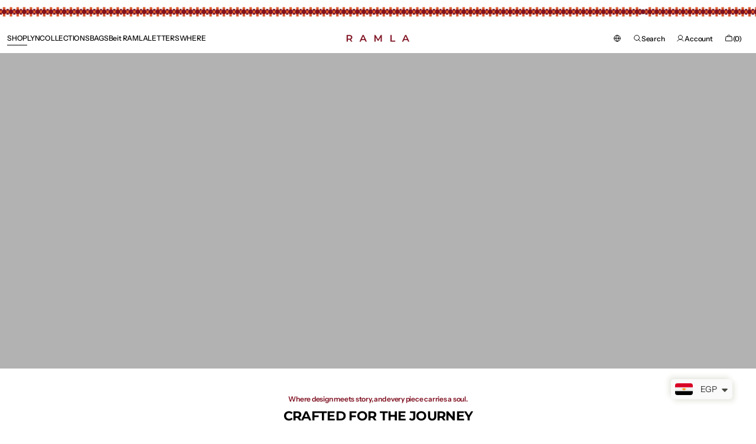

--- FILE ---
content_type: text/html; charset=utf-8
request_url: https://ramlastore.com/collections/shop?page=3
body_size: 37680
content:
<!doctype html>
<html class="no-js" lang="en" data-scheme="light" dir="ltr">
  <head>
    <meta charset="utf-8">
    <meta http-equiv="X-UA-Compatible" content="IE=edge">
    <meta name="viewport" content="width=device-width,initial-scale=1">
    <meta name="theme-color" content="">
    <link rel="canonical" href="https://ramlastore.com/collections/shop?page=3">
    <link rel="preconnect" href="https://cdn.shopify.com" crossorigin><link rel="preconnect" href="https://fonts.shopifycdn.com" crossorigin><title>01 // SHOP ALL</title>

    
      <meta name="description" content="Step into the world of RAMLA, where each shoe tells a story of Egyptian craftsmanship and heritage. This exclusive collection showcases a variety of styles, from timeless classics to modern designs, all embodying the essence of Egypt. Every pair is handcrafted with care by skilled artisans, blending traditional techniq">
    

    

<meta property="og:site_name" content="RAMLA">
<meta property="og:url" content="https://ramlastore.com/collections/shop?page=3">
<meta property="og:title" content="01 // SHOP ALL">
<meta property="og:type" content="product.group">
<meta property="og:description" content="Step into the world of RAMLA, where each shoe tells a story of Egyptian craftsmanship and heritage. This exclusive collection showcases a variety of styles, from timeless classics to modern designs, all embodying the essence of Egypt. Every pair is handcrafted with care by skilled artisans, blending traditional techniq"><meta property="og:image" content="http://ramlastore.com/cdn/shop/collections/Flowerfield_7db466d0-ad7e-4a4a-b411-fc3fdeae5c46.jpg?v=1762265173">
  <meta property="og:image:secure_url" content="https://ramlastore.com/cdn/shop/collections/Flowerfield_7db466d0-ad7e-4a4a-b411-fc3fdeae5c46.jpg?v=1762265173">
  <meta property="og:image:width" content="2480">
  <meta property="og:image:height" content="2480"><meta name="twitter:card" content="summary_large_image">
<meta name="twitter:title" content="01 // SHOP ALL">
<meta name="twitter:description" content="Step into the world of RAMLA, where each shoe tells a story of Egyptian craftsmanship and heritage. This exclusive collection showcases a variety of styles, from timeless classics to modern designs, all embodying the essence of Egypt. Every pair is handcrafted with care by skilled artisans, blending traditional techniq">


    <script src="//ramlastore.com/cdn/shop/t/12/assets/constants.js?v=37383056447335370521760962560" defer="defer"></script>
    <script src="//ramlastore.com/cdn/shop/t/12/assets/pubsub.js?v=34180055027472970951760962560" defer="defer"></script>
    <script src="//ramlastore.com/cdn/shop/t/12/assets/global.js?v=72927881869846939551760962560" defer="defer"></script><script src="//ramlastore.com/cdn/shop/t/12/assets/quick-add.js?v=146548005023498117021760962560" defer="defer"></script>
      <script src="//ramlastore.com/cdn/shop/t/12/assets/product-form.js?v=149469441993518066821760962560" defer="defer"></script>
    

    <script>window.performance && window.performance.mark && window.performance.mark('shopify.content_for_header.start');</script><meta name="facebook-domain-verification" content="ngfeyzjon52hltvm80v959sq6nzvae">
<meta name="google-site-verification" content="2ZTLQ9ClsFNYWP6oLebtgBPnxdUEkPnf87ma6dkGnOo">
<meta id="shopify-digital-wallet" name="shopify-digital-wallet" content="/12420808768/digital_wallets/dialog">
<link rel="alternate" type="application/atom+xml" title="Feed" href="/collections/shop.atom" />
<link rel="prev" href="/collections/shop?page=2">
<link rel="alternate" type="application/json+oembed" href="https://ramlastore.com/collections/shop.oembed?page=3">
<script async="async" src="/checkouts/internal/preloads.js?locale=en-EG"></script>
<script id="shopify-features" type="application/json">{"accessToken":"8659153a8d600de584f906ba4a84f561","betas":["rich-media-storefront-analytics"],"domain":"ramlastore.com","predictiveSearch":true,"shopId":12420808768,"locale":"en"}</script>
<script>var Shopify = Shopify || {};
Shopify.shop = "ramlaeg.myshopify.com";
Shopify.locale = "en";
Shopify.currency = {"active":"EGP","rate":"1.0"};
Shopify.country = "EG";
Shopify.theme = {"name":"Madrid","id":135079854174,"schema_name":"Madrid","schema_version":"1.2.24","theme_store_id":2870,"role":"main"};
Shopify.theme.handle = "null";
Shopify.theme.style = {"id":null,"handle":null};
Shopify.cdnHost = "ramlastore.com/cdn";
Shopify.routes = Shopify.routes || {};
Shopify.routes.root = "/";</script>
<script type="module">!function(o){(o.Shopify=o.Shopify||{}).modules=!0}(window);</script>
<script>!function(o){function n(){var o=[];function n(){o.push(Array.prototype.slice.apply(arguments))}return n.q=o,n}var t=o.Shopify=o.Shopify||{};t.loadFeatures=n(),t.autoloadFeatures=n()}(window);</script>
<script id="shop-js-analytics" type="application/json">{"pageType":"collection"}</script>
<script defer="defer" async type="module" src="//ramlastore.com/cdn/shopifycloud/shop-js/modules/v2/client.init-shop-cart-sync_IZsNAliE.en.esm.js"></script>
<script defer="defer" async type="module" src="//ramlastore.com/cdn/shopifycloud/shop-js/modules/v2/chunk.common_0OUaOowp.esm.js"></script>
<script type="module">
  await import("//ramlastore.com/cdn/shopifycloud/shop-js/modules/v2/client.init-shop-cart-sync_IZsNAliE.en.esm.js");
await import("//ramlastore.com/cdn/shopifycloud/shop-js/modules/v2/chunk.common_0OUaOowp.esm.js");

  window.Shopify.SignInWithShop?.initShopCartSync?.({"fedCMEnabled":true,"windoidEnabled":true});

</script>
<script>(function() {
  var isLoaded = false;
  function asyncLoad() {
    if (isLoaded) return;
    isLoaded = true;
    var urls = ["https:\/\/d3f0kqa8h3si01.cloudfront.net\/scripts\/ramlaeg.20230504163827.scripttag.js?shop=ramlaeg.myshopify.com","https:\/\/ramlastore.com\/apps\/buckscc\/sdk.min.js?shop=ramlaeg.myshopify.com","https:\/\/cdn.shopify.com\/s\/files\/1\/0449\/2568\/1820\/t\/4\/assets\/booster_currency.js?v=1624978055\u0026shop=ramlaeg.myshopify.com","https:\/\/storage.nfcube.com\/instafeed-478cae25feed4f77c2a754cc02be2938.js?shop=ramlaeg.myshopify.com"];
    for (var i = 0; i < urls.length; i++) {
      var s = document.createElement('script');
      s.type = 'text/javascript';
      s.async = true;
      s.src = urls[i];
      var x = document.getElementsByTagName('script')[0];
      x.parentNode.insertBefore(s, x);
    }
  };
  if(window.attachEvent) {
    window.attachEvent('onload', asyncLoad);
  } else {
    window.addEventListener('load', asyncLoad, false);
  }
})();</script>
<script id="__st">var __st={"a":12420808768,"offset":7200,"reqid":"c4fb001a-792e-40b9-89dd-949d3889967a-1768351133","pageurl":"ramlastore.com\/collections\/shop?page=3","u":"c810c41ac359","p":"collection","rtyp":"collection","rid":83620298816};</script>
<script>window.ShopifyPaypalV4VisibilityTracking = true;</script>
<script id="captcha-bootstrap">!function(){'use strict';const t='contact',e='account',n='new_comment',o=[[t,t],['blogs',n],['comments',n],[t,'customer']],c=[[e,'customer_login'],[e,'guest_login'],[e,'recover_customer_password'],[e,'create_customer']],r=t=>t.map((([t,e])=>`form[action*='/${t}']:not([data-nocaptcha='true']) input[name='form_type'][value='${e}']`)).join(','),a=t=>()=>t?[...document.querySelectorAll(t)].map((t=>t.form)):[];function s(){const t=[...o],e=r(t);return a(e)}const i='password',u='form_key',d=['recaptcha-v3-token','g-recaptcha-response','h-captcha-response',i],f=()=>{try{return window.sessionStorage}catch{return}},m='__shopify_v',_=t=>t.elements[u];function p(t,e,n=!1){try{const o=window.sessionStorage,c=JSON.parse(o.getItem(e)),{data:r}=function(t){const{data:e,action:n}=t;return t[m]||n?{data:e,action:n}:{data:t,action:n}}(c);for(const[e,n]of Object.entries(r))t.elements[e]&&(t.elements[e].value=n);n&&o.removeItem(e)}catch(o){console.error('form repopulation failed',{error:o})}}const l='form_type',E='cptcha';function T(t){t.dataset[E]=!0}const w=window,h=w.document,L='Shopify',v='ce_forms',y='captcha';let A=!1;((t,e)=>{const n=(g='f06e6c50-85a8-45c8-87d0-21a2b65856fe',I='https://cdn.shopify.com/shopifycloud/storefront-forms-hcaptcha/ce_storefront_forms_captcha_hcaptcha.v1.5.2.iife.js',D={infoText:'Protected by hCaptcha',privacyText:'Privacy',termsText:'Terms'},(t,e,n)=>{const o=w[L][v],c=o.bindForm;if(c)return c(t,g,e,D).then(n);var r;o.q.push([[t,g,e,D],n]),r=I,A||(h.body.append(Object.assign(h.createElement('script'),{id:'captcha-provider',async:!0,src:r})),A=!0)});var g,I,D;w[L]=w[L]||{},w[L][v]=w[L][v]||{},w[L][v].q=[],w[L][y]=w[L][y]||{},w[L][y].protect=function(t,e){n(t,void 0,e),T(t)},Object.freeze(w[L][y]),function(t,e,n,w,h,L){const[v,y,A,g]=function(t,e,n){const i=e?o:[],u=t?c:[],d=[...i,...u],f=r(d),m=r(i),_=r(d.filter((([t,e])=>n.includes(e))));return[a(f),a(m),a(_),s()]}(w,h,L),I=t=>{const e=t.target;return e instanceof HTMLFormElement?e:e&&e.form},D=t=>v().includes(t);t.addEventListener('submit',(t=>{const e=I(t);if(!e)return;const n=D(e)&&!e.dataset.hcaptchaBound&&!e.dataset.recaptchaBound,o=_(e),c=g().includes(e)&&(!o||!o.value);(n||c)&&t.preventDefault(),c&&!n&&(function(t){try{if(!f())return;!function(t){const e=f();if(!e)return;const n=_(t);if(!n)return;const o=n.value;o&&e.removeItem(o)}(t);const e=Array.from(Array(32),(()=>Math.random().toString(36)[2])).join('');!function(t,e){_(t)||t.append(Object.assign(document.createElement('input'),{type:'hidden',name:u})),t.elements[u].value=e}(t,e),function(t,e){const n=f();if(!n)return;const o=[...t.querySelectorAll(`input[type='${i}']`)].map((({name:t})=>t)),c=[...d,...o],r={};for(const[a,s]of new FormData(t).entries())c.includes(a)||(r[a]=s);n.setItem(e,JSON.stringify({[m]:1,action:t.action,data:r}))}(t,e)}catch(e){console.error('failed to persist form',e)}}(e),e.submit())}));const S=(t,e)=>{t&&!t.dataset[E]&&(n(t,e.some((e=>e===t))),T(t))};for(const o of['focusin','change'])t.addEventListener(o,(t=>{const e=I(t);D(e)&&S(e,y())}));const B=e.get('form_key'),M=e.get(l),P=B&&M;t.addEventListener('DOMContentLoaded',(()=>{const t=y();if(P)for(const e of t)e.elements[l].value===M&&p(e,B);[...new Set([...A(),...v().filter((t=>'true'===t.dataset.shopifyCaptcha))])].forEach((e=>S(e,t)))}))}(h,new URLSearchParams(w.location.search),n,t,e,['guest_login'])})(!0,!0)}();</script>
<script integrity="sha256-4kQ18oKyAcykRKYeNunJcIwy7WH5gtpwJnB7kiuLZ1E=" data-source-attribution="shopify.loadfeatures" defer="defer" src="//ramlastore.com/cdn/shopifycloud/storefront/assets/storefront/load_feature-a0a9edcb.js" crossorigin="anonymous"></script>
<script data-source-attribution="shopify.dynamic_checkout.dynamic.init">var Shopify=Shopify||{};Shopify.PaymentButton=Shopify.PaymentButton||{isStorefrontPortableWallets:!0,init:function(){window.Shopify.PaymentButton.init=function(){};var t=document.createElement("script");t.src="https://ramlastore.com/cdn/shopifycloud/portable-wallets/latest/portable-wallets.en.js",t.type="module",document.head.appendChild(t)}};
</script>
<script data-source-attribution="shopify.dynamic_checkout.buyer_consent">
  function portableWalletsHideBuyerConsent(e){var t=document.getElementById("shopify-buyer-consent"),n=document.getElementById("shopify-subscription-policy-button");t&&n&&(t.classList.add("hidden"),t.setAttribute("aria-hidden","true"),n.removeEventListener("click",e))}function portableWalletsShowBuyerConsent(e){var t=document.getElementById("shopify-buyer-consent"),n=document.getElementById("shopify-subscription-policy-button");t&&n&&(t.classList.remove("hidden"),t.removeAttribute("aria-hidden"),n.addEventListener("click",e))}window.Shopify?.PaymentButton&&(window.Shopify.PaymentButton.hideBuyerConsent=portableWalletsHideBuyerConsent,window.Shopify.PaymentButton.showBuyerConsent=portableWalletsShowBuyerConsent);
</script>
<script data-source-attribution="shopify.dynamic_checkout.cart.bootstrap">document.addEventListener("DOMContentLoaded",(function(){function t(){return document.querySelector("shopify-accelerated-checkout-cart, shopify-accelerated-checkout")}if(t())Shopify.PaymentButton.init();else{new MutationObserver((function(e,n){t()&&(Shopify.PaymentButton.init(),n.disconnect())})).observe(document.body,{childList:!0,subtree:!0})}}));
</script>
<script id="sections-script" data-sections="header" defer="defer" src="//ramlastore.com/cdn/shop/t/12/compiled_assets/scripts.js?1567"></script>
<script>window.performance && window.performance.mark && window.performance.mark('shopify.content_for_header.end');</script>

    <style data-shopify>
          @font-face {
  font-family: Montserrat;
  font-weight: 700;
  font-style: normal;
  font-display: swap;
  src: url("//ramlastore.com/cdn/fonts/montserrat/montserrat_n7.3c434e22befd5c18a6b4afadb1e3d77c128c7939.woff2") format("woff2"),
       url("//ramlastore.com/cdn/fonts/montserrat/montserrat_n7.5d9fa6e2cae713c8fb539a9876489d86207fe957.woff") format("woff");
}

          @font-face {
  font-family: Montserrat;
  font-weight: 400;
  font-style: normal;
  font-display: swap;
  src: url("//ramlastore.com/cdn/fonts/montserrat/montserrat_n4.81949fa0ac9fd2021e16436151e8eaa539321637.woff2") format("woff2"),
       url("//ramlastore.com/cdn/fonts/montserrat/montserrat_n4.a6c632ca7b62da89c3594789ba828388aac693fe.woff") format("woff");
}

          @font-face {
  font-family: "Instrument Sans";
  font-weight: 400;
  font-style: normal;
  font-display: swap;
  src: url("//ramlastore.com/cdn/fonts/instrument_sans/instrumentsans_n4.db86542ae5e1596dbdb28c279ae6c2086c4c5bfa.woff2") format("woff2"),
       url("//ramlastore.com/cdn/fonts/instrument_sans/instrumentsans_n4.510f1b081e58d08c30978f465518799851ef6d8b.woff") format("woff");
}

          @font-face {
  font-family: "Instrument Sans";
  font-weight: 400;
  font-style: normal;
  font-display: swap;
  src: url("//ramlastore.com/cdn/fonts/instrument_sans/instrumentsans_n4.db86542ae5e1596dbdb28c279ae6c2086c4c5bfa.woff2") format("woff2"),
       url("//ramlastore.com/cdn/fonts/instrument_sans/instrumentsans_n4.510f1b081e58d08c30978f465518799851ef6d8b.woff") format("woff");
}

          @font-face {
  font-family: "Instrument Sans";
  font-weight: 600;
  font-style: normal;
  font-display: swap;
  src: url("//ramlastore.com/cdn/fonts/instrument_sans/instrumentsans_n6.27dc66245013a6f7f317d383a3cc9a0c347fb42d.woff2") format("woff2"),
       url("//ramlastore.com/cdn/fonts/instrument_sans/instrumentsans_n6.1a71efbeeb140ec495af80aad612ad55e19e6d0e.woff") format("woff");
}

          @font-face {
  font-family: "Instrument Sans";
  font-weight: 600;
  font-style: normal;
  font-display: swap;
  src: url("//ramlastore.com/cdn/fonts/instrument_sans/instrumentsans_n6.27dc66245013a6f7f317d383a3cc9a0c347fb42d.woff2") format("woff2"),
       url("//ramlastore.com/cdn/fonts/instrument_sans/instrumentsans_n6.1a71efbeeb140ec495af80aad612ad55e19e6d0e.woff") format("woff");
}

          @font-face {
  font-family: "Instrument Sans";
  font-weight: 500;
  font-style: normal;
  font-display: swap;
  src: url("//ramlastore.com/cdn/fonts/instrument_sans/instrumentsans_n5.1ce463e1cc056566f977610764d93d4704464858.woff2") format("woff2"),
       url("//ramlastore.com/cdn/fonts/instrument_sans/instrumentsans_n5.9079eb7bba230c9d8d8d3a7d101aa9d9f40b6d14.woff") format("woff");
}

          @font-face {
  font-family: "Instrument Sans";
  font-weight: 500;
  font-style: normal;
  font-display: swap;
  src: url("//ramlastore.com/cdn/fonts/instrument_sans/instrumentsans_n5.1ce463e1cc056566f977610764d93d4704464858.woff2") format("woff2"),
       url("//ramlastore.com/cdn/fonts/instrument_sans/instrumentsans_n5.9079eb7bba230c9d8d8d3a7d101aa9d9f40b6d14.woff") format("woff");
}

          @font-face {
  font-family: "Instrument Sans";
  font-weight: 500;
  font-style: normal;
  font-display: swap;
  src: url("//ramlastore.com/cdn/fonts/instrument_sans/instrumentsans_n5.1ce463e1cc056566f977610764d93d4704464858.woff2") format("woff2"),
       url("//ramlastore.com/cdn/fonts/instrument_sans/instrumentsans_n5.9079eb7bba230c9d8d8d3a7d101aa9d9f40b6d14.woff") format("woff");
}

          @font-face {
  font-family: "Instrument Sans";
  font-weight: 400;
  font-style: normal;
  font-display: swap;
  src: url("//ramlastore.com/cdn/fonts/instrument_sans/instrumentsans_n4.db86542ae5e1596dbdb28c279ae6c2086c4c5bfa.woff2") format("woff2"),
       url("//ramlastore.com/cdn/fonts/instrument_sans/instrumentsans_n4.510f1b081e58d08c30978f465518799851ef6d8b.woff") format("woff");
}

          
          @font-face {
  font-family: "Instrument Sans";
  font-weight: 400;
  font-style: normal;
  font-display: swap;
  src: url("//ramlastore.com/cdn/fonts/instrument_sans/instrumentsans_n4.db86542ae5e1596dbdb28c279ae6c2086c4c5bfa.woff2") format("woff2"),
       url("//ramlastore.com/cdn/fonts/instrument_sans/instrumentsans_n4.510f1b081e58d08c30978f465518799851ef6d8b.woff") format("woff");
}

          @font-face {
  font-family: "Instrument Sans";
  font-weight: 500;
  font-style: normal;
  font-display: swap;
  src: url("//ramlastore.com/cdn/fonts/instrument_sans/instrumentsans_n5.1ce463e1cc056566f977610764d93d4704464858.woff2") format("woff2"),
       url("//ramlastore.com/cdn/fonts/instrument_sans/instrumentsans_n5.9079eb7bba230c9d8d8d3a7d101aa9d9f40b6d14.woff") format("woff");
}

          @font-face {
  font-family: "Instrument Sans";
  font-weight: 700;
  font-style: normal;
  font-display: swap;
  src: url("//ramlastore.com/cdn/fonts/instrument_sans/instrumentsans_n7.e4ad9032e203f9a0977786c356573ced65a7419a.woff2") format("woff2"),
       url("//ramlastore.com/cdn/fonts/instrument_sans/instrumentsans_n7.b9e40f166fb7639074ba34738101a9d2990bb41a.woff") format("woff");
}

          @font-face {
  font-family: "Instrument Sans";
  font-weight: 400;
  font-style: italic;
  font-display: swap;
  src: url("//ramlastore.com/cdn/fonts/instrument_sans/instrumentsans_i4.028d3c3cd8d085648c808ceb20cd2fd1eb3560e5.woff2") format("woff2"),
       url("//ramlastore.com/cdn/fonts/instrument_sans/instrumentsans_i4.7e90d82df8dee29a99237cd19cc529d2206706a2.woff") format("woff");
}

          @font-face {
  font-family: Montserrat;
  font-weight: 700;
  font-style: italic;
  font-display: swap;
  src: url("//ramlastore.com/cdn/fonts/montserrat/montserrat_i7.a0d4a463df4f146567d871890ffb3c80408e7732.woff2") format("woff2"),
       url("//ramlastore.com/cdn/fonts/montserrat/montserrat_i7.f6ec9f2a0681acc6f8152c40921d2a4d2e1a2c78.woff") format("woff");
}

          @font-face {
  font-family: "Instrument Sans";
  font-weight: 700;
  font-style: italic;
  font-display: swap;
  src: url("//ramlastore.com/cdn/fonts/instrument_sans/instrumentsans_i7.d6063bb5d8f9cbf96eace9e8801697c54f363c6a.woff2") format("woff2"),
       url("//ramlastore.com/cdn/fonts/instrument_sans/instrumentsans_i7.ce33afe63f8198a3ac4261b826b560103542cd36.woff") format("woff");
}


          
        :root,
          	[data-scheme=light] .color-background-1 {
          		--color-background: 255,255,255;
              --color-background-secondary: 245,245,245;
          		
          			--gradient-background: #ffffff;
          		
          		--color-foreground: 0, 0, 0;
          		--color-foreground-secondary: 128, 19, 35;
          		--color-foreground-title: 0, 0, 0;

          		--color-button-text: 249, 249, 249;
          		--color-button-text-hover: 249, 249, 249;
          		--color-button: 0, 0, 0;
          		--color-button-hover: 40, 40, 40;

          		--color-button-secondary: 235, 235, 235;
          		--color-button-secondary-hover: 238, 238, 238;
          		--color-button-secondary-text: 0, 0, 0;
          		--color-button-secondary-text-hover: 0, 0, 0;

          		--color-button-tertiary-text: 0, 0, 0;
          		--color-button-tertiary-text-hover: 255, 255, 255;
          		--color-button-tertiary: 0, 0, 0;
          		--color-button-tertiary-hover: 0, 0, 0;

          		--color-overlay: 0, 0, 0;
          		--color-border-input: 204, 204, 204;
          		--color-border-input-hover: 128, 128, 128;
          		--color-background-input: 255, 255, 255;
          		--color-border: 225, 225, 225;
          	}
          	@media (prefers-color-scheme: light) {
        	:root,
          		[data-scheme=auto] .color-background-1 {
          			--color-background: 255,255,255;
                --color-background-secondaryu: 245,245,245;
          			
          				--gradient-background: #ffffff;
          			
          			--color-foreground: 0, 0, 0;
          			--color-foreground-secondary: 128, 19, 35;
          			--color-foreground-title: 0, 0, 0;

          			--color-button-text: 249, 249, 249;
          			--color-button-text-hover: 249, 249, 249;
          			--color-button: 0, 0, 0;
          			--color-button-hover: 40, 40, 40;

          			--color-button-secondary: 235, 235, 235;
          			--color-button-secondary-hover: 238, 238, 238;
          			--color-button-secondary-text: 0, 0, 0;
          			--color-button-secondary-text-hover: 0, 0, 0;

          			--color-button-tertiary-text: 0, 0, 0;
          			--color-button-tertiary-text-hover: 255, 255, 255;
          			--color-button-tertiary: 0, 0, 0;
          			--color-button-tertiary-hover: 0, 0, 0;

          			--color-overlay: 0, 0, 0;
          			--color-border-input: 204, 204, 204;
          			--color-border-input-hover: 128, 128, 128;
          			--color-background-input: 255, 255, 255;
          			--color-border: 225, 225, 225;
          		}
          	}
          
        
          	[data-scheme=light] .color-background-2 {
          		--color-background: 40,40,40;
              --color-background-secondary: 31,31,31;
          		
          			--gradient-background: #282828;
          		
          		--color-foreground: 255, 255, 255;
          		--color-foreground-secondary: 0, 0, 0;
          		--color-foreground-title: 255, 255, 255;

          		--color-button-text: 128, 19, 35;
          		--color-button-text-hover: 0, 0, 0;
          		--color-button: 255, 255, 255;
          		--color-button-hover: 238, 238, 238;

          		--color-button-secondary: 128, 19, 35;
          		--color-button-secondary-hover: 40, 40, 40;
          		--color-button-secondary-text: 255, 255, 255;
          		--color-button-secondary-text-hover: 255, 255, 255;

          		--color-button-tertiary-text: 255, 255, 255;
          		--color-button-tertiary-text-hover: 0, 0, 0;
          		--color-button-tertiary: 255, 255, 255;
          		--color-button-tertiary-hover: 255, 255, 255;

          		--color-overlay: 0, 0, 0;
          		--color-border-input: 62, 62, 62;
          		--color-border-input-hover: 62, 62, 62;
          		--color-background-input: 53, 53, 53;
          		--color-border: 222, 217, 212;
          	}
          	@media (prefers-color-scheme: light) {
        	
          		[data-scheme=auto] .color-background-2 {
          			--color-background: 40,40,40;
                --color-background-secondaryu: 31,31,31;
          			
          				--gradient-background: #282828;
          			
          			--color-foreground: 255, 255, 255;
          			--color-foreground-secondary: 0, 0, 0;
          			--color-foreground-title: 255, 255, 255;

          			--color-button-text: 128, 19, 35;
          			--color-button-text-hover: 0, 0, 0;
          			--color-button: 255, 255, 255;
          			--color-button-hover: 238, 238, 238;

          			--color-button-secondary: 128, 19, 35;
          			--color-button-secondary-hover: 40, 40, 40;
          			--color-button-secondary-text: 255, 255, 255;
          			--color-button-secondary-text-hover: 255, 255, 255;

          			--color-button-tertiary-text: 255, 255, 255;
          			--color-button-tertiary-text-hover: 0, 0, 0;
          			--color-button-tertiary: 255, 255, 255;
          			--color-button-tertiary-hover: 255, 255, 255;

          			--color-overlay: 0, 0, 0;
          			--color-border-input: 62, 62, 62;
          			--color-border-input-hover: 62, 62, 62;
          			--color-background-input: 53, 53, 53;
          			--color-border: 222, 217, 212;
          		}
          	}
          

          body, .color-background-1, .color-background-2 {
          color: rgba(var(--color-foreground));
          /*background-color: rgb(var(--color-background));*/
          background: rgb(var(--color-background));
	        background: var(--gradient-background);
          background-attachment: fixed;
          }

          :root {
          	--announcement-height: 0px;
          	--header-height: 0px;
          	--breadcrumbs-height: 0px;

          	--spaced-section: 5rem;
						
						--border-radius-media: 0px;

          	--font-body-family: "Instrument Sans", sans-serif;
          	--font-body-style: normal;
          	--font-body-weight: 400;

          	--font-body-scale: 1.24;
          	--font-body-second-scale: 1.2;
          	--font-body-line-height: 1.5;

          	--font-heading-family: Montserrat, sans-serif;
          	--font-heading-style: normal;
          	--font-heading-weight: 700;
          	--font-heading-letter-spacing: -0.3em;
          	--font-heading-line-height: 1.3;

          	--font-subtitle-family: "Instrument Sans", sans-serif;
          	--font-subtitle-style: normal;
          	--font-subtitle-weight: 600;
          	--font-subtitle-text-transform: none;
          	--font-subtitle-scale: 1.34;

          	--font-heading-h1-scale: 1.0;
          	--font-heading-h2-scale: 1.0;
          	--font-heading-h3-scale: 1.0;

          	--font-heading-card-family: Montserrat, sans-serif;
          	--font-heading-card-style: normal;
          	--font-heading-card-weight: 400;
          	--font-text-card-family: "Instrument Sans", sans-serif;
          	--font-text-card-style: normal;
          	--font-text-card-weight: 400;
          	--font-heading-card-letter-spacing: -0.2em;


          	--font-heading-card-scale: 1.09;
          	--font-text-card-scale: 1.4;

          	--font-button-family: "Instrument Sans", sans-serif;
          	--font-button-style: normal;
          	--font-button-weight: 600;
          	--font-button-text-transform: uppercase;
          	--font-button-scale: 1.0;

          	--font-button-family: "Instrument Sans", sans-serif;
          	--font-button-style: normal;
          	--font-button-weight: 600;
          	--font-button-text-transform: uppercase;
          	--font-button-letter-spacing: 0.6em;
          	--font-subtitle-letter-spacing: -0.2em;;

          	--font-header-menu-family: "Instrument Sans", sans-serif;
          	--font-header-menu-style: normal;
          	--font-header-menu-weight: 500;
          	--font-header-menu-scale: 1.34;
          	--font-header-menu-letter-spacing: -0.2em;
          	--font-header-menu-text-transform: none;

          	--font-footer-menu-family: "Instrument Sans", sans-serif;
          	--font-footer-menu-style: normal;
          	--font-footer-menu-weight: 500;
            --font-footer-menu-scale: 1.34;
            --font-footer-menu-letter-spacing: -0.2em;
          	--font-footer-menu-text-transform: none;

          	--font-popups-heading-family: "Instrument Sans", sans-serif;
            --font-popups-heading-style: normal;
            --font-popups-heading-weight: 500;
            --font-popups-text-family: "Instrument Sans", sans-serif;
            --font-popups-text-style: normal;
            --font-popups-text-weight: 400;
            --font-popup-heading-scale: 1.23;
            --font-popup-desc-scale: 1.0;
            --font-popup-text-scale: 1.07;
            --font-notification-heading-scale: 1.0;
            --font-notification-text-scale: 1.0;

          	--border-radius-button: 0px;
          	--payment-terms-background-color: ;
          	--color-card-price-new: 0, 0, 0;
          	--color-card-price-old: 153, 153, 153;
            --color-badge-sale-background: 255, 255, 255;
		      	--color-badge-sale-text: 0, 0, 0;
            --color-badge-soldout-background: 255, 255, 255;
            --color-badge-soldout-text: 0, 0, 0;
            --color-badge-custom-background: 255, 255, 255;
            --color-badge-custom-text: 0, 0, 0;
            --color-product-card-slider-control: 0, 0, 0;
          }

          @media screen and (min-width: 990px) {
          	:root {
          		--spaced-section: 16rem;
          	}
          }

          *,
          *::before,
          *::after {
            box-sizing: inherit;
          }

          html {
            box-sizing: border-box;
            font-size: 10px;
            height: 100%;
          }

          body {
            position: relative;
            display: grid;
            grid-template-rows: auto auto 1fr auto;
            grid-template-columns: 100%;
            min-height: 100%;
            margin: 0;
            font-size: calc(var(--font-body-scale) * 1rem);
            line-height: var(--font-body-line-height);
            font-family: var(--font-body-family);
            font-style: var(--font-body-style);
            font-weight: var(--font-body-weight);
            overflow-x: hidden;
          }
          
    </style>
    <style data-shopify>
  
  [data-scheme=dark] .color-background-1 {
  	--color-background: 31, 31, 31;
  	--color-overlay: 0, 0, 0;
  	--gradient-background: rgb(31, 31, 31);
  	--color-foreground: 255, 255, 255;
  	--color-foreground-secondary: 169, 169, 169;
  	--color-foreground-title: 255, 255, 255;
  	--color-border-input: 53, 53, 53;
  	--color-border-input-hover: 80, 80, 80;
  	--color-background-input: 31, 31, 31;
  	--color-border: 90, 90, 90;
  	--color-announcement-bar: 0, 0, 0;
  	--color-announcement-bar-background-1: 0, 0, 0;
  	--color-link: 255, 255, 255;
  	--alpha-link: 0.5;
  	--color-button: 53, 53, 53;
  	--color-button-hover: 0, 0, 0;
  	--color-button-text: 255, 255, 255;
  	--color-button-text-hover: 255, 255, 255;
  	--color-button-secondary: 53, 53, 53;
  	--color-button-secondary-hover: 0, 0, 0;
  	--color-button-secondary-text: 255, 255, 255;
  	--color-button-secondary-text-hover: 255, 255, 255;
  	--color-button-tertiary: 255, 255, 255;
  	--color-button-tertiary-hover: 255, 255, 255;
  	--color-button-tertiary-text: 255, 255, 255;
  	--color-button-tertiary-text-hover: 0, 0, 0;
  	--alpha-button-background: 1;
  	--alpha-button-border: 1;
  	--color-social: 255, 255, 255;
  	--color-placeholder-input: 255, 255, 255;
  	--color-card-price-new: 255, 255, 255;
  	--color-card-price-old: 169, 169, 169;
  	--color-error-background: 0, 0, 0;
  	--color-title-text: 255, 255, 255;

		.product-popup-modal__content, 
		.drawer__inner, 
		.drawer .cart-item .quantity,
		#search-modal .search__content,
		#search-modal .search__input,
		#account-modal .account__content,
		.burger-menu__wrapper,
		.burger-menu__header,
		.burger-menu__submenu-inner,
		.banner-popup-modal__content,
		.quick-add-modal__content,
		.quick-add-modal .product__outer,
		.product__badge .badge
		{
			background: #2a2a2a;
		}

		.product-form__controls-group label.variant-swatch:hover,
		.product-form__controls-group input:checked:not(.disabled)+label.variant-swatch{
			border-color: #626262;
		}
  }
  @media (prefers-color-scheme: dark) {
  	[data-scheme=auto] .color-background-1 {
  		--color-background: 31, 31, 31;
  		--gradient-background: rgb(31, 31, 31);
  		--color-overlay: 0, 0, 0;
  		--color-foreground: 255, 255, 255;
  		--color-foreground-secondary: 169, 169, 169;
  		--color-foreground-title: 255, 255, 255;
  		--color-border-input: 53, 53, 53;
  		--color-border-input-hover: 10, 10, 10;
  		--color-background-input: 31, 31, 31;
  		--color-border: 90, 90, 90;
  		--color-announcement-bar: 0, 0, 0;
  		--color-announcement-bar-background-1: 0, 0, 0;
  		--color-link: 255, 255, 255;
  		--alpha-link: 0.5;
  		--color-button: 53, 53, 53;
  		--color-button-hover: 0, 0, 0;
  		--color-button-text: 255, 255, 255;
  		--color-button-text-hover: 255, 255, 255;
  		--color-button-secondary: 53, 53, 53;
  		--color-button-secondary-hover: 0, 0, 0;
  		--color-button-secondary-text: 255, 255, 255;
  		--color-button-secondary-text-hover: 255, 255, 255;
  		--color-button-tertiary: 255, 255, 255;
  		--color-button-tertiary-hover: 255, 255, 255;
  		--color-button-tertiary-text: 255, 255, 255;
  		--color-button-tertiary-text-hover: 0, 0, 0;
  		--alpha-button-background: 1;
  		--alpha-button-border: 1;
  		--color-social: 255, 255, 255;
  		--color-placeholder-input: 255, 255, 255;
  		--color-card-price-new: 255, 255, 255;
  		--color-card-price-old: 169, 169, 169;
  		--color-error-background: 0, 0, 0;
  		--color-title-text: 255, 255, 255;

			.product-popup-modal__content, 
			.drawer__inner, 
			.drawer .cart-item .quantity,
			#search-modal .search__content,
			#search-modal .search__input,
			#account-modal .account__content,
			.burger-menu__wrapper,
			.burger-menu__header,
			.burger-menu__submenu-inner,
			.banner-popup-modal__content,
			.quick-add-modal__content,
			.quick-add-modal .product__outer,
			.product__badge .badge
			{
				background: #2a2a2a;
			}

			.product-form__controls-group label.variant-swatch:hover,
			.product-form__controls-group input:checked:not(.disabled)+label.variant-swatch{
				border-color: #626262;
			}
  	}
  }
  
  [data-scheme=dark] .color-background-2 {
  	--color-background: 31, 31, 31;
  	--color-overlay: 0, 0, 0;
  	--gradient-background: rgb(31, 31, 31);
  	--color-foreground: 255, 255, 255;
  	--color-foreground-secondary: 169, 169, 169;
  	--color-foreground-title: 255, 255, 255;
  	--color-border-input: 53, 53, 53;
  	--color-border-input-hover: 80, 80, 80;
  	--color-background-input: 31, 31, 31;
  	--color-border: 90, 90, 90;
  	--color-announcement-bar: 0, 0, 0;
  	--color-announcement-bar-background-1: 0, 0, 0;
  	--color-link: 255, 255, 255;
  	--alpha-link: 0.5;
  	--color-button: 53, 53, 53;
  	--color-button-hover: 0, 0, 0;
  	--color-button-text: 255, 255, 255;
  	--color-button-text-hover: 255, 255, 255;
  	--color-button-secondary: 53, 53, 53;
  	--color-button-secondary-hover: 0, 0, 0;
  	--color-button-secondary-text: 255, 255, 255;
  	--color-button-secondary-text-hover: 255, 255, 255;
  	--color-button-tertiary: 255, 255, 255;
  	--color-button-tertiary-hover: 255, 255, 255;
  	--color-button-tertiary-text: 255, 255, 255;
  	--color-button-tertiary-text-hover: 0, 0, 0;
  	--alpha-button-background: 1;
  	--alpha-button-border: 1;
  	--color-social: 255, 255, 255;
  	--color-placeholder-input: 255, 255, 255;
  	--color-card-price-new: 255, 255, 255;
  	--color-card-price-old: 169, 169, 169;
  	--color-error-background: 0, 0, 0;
  	--color-title-text: 255, 255, 255;

		.product-popup-modal__content, 
		.drawer__inner, 
		.drawer .cart-item .quantity,
		#search-modal .search__content,
		#search-modal .search__input,
		#account-modal .account__content,
		.burger-menu__wrapper,
		.burger-menu__header,
		.burger-menu__submenu-inner,
		.banner-popup-modal__content,
		.quick-add-modal__content,
		.quick-add-modal .product__outer,
		.product__badge .badge
		{
			background: #2a2a2a;
		}

		.product-form__controls-group label.variant-swatch:hover,
		.product-form__controls-group input:checked:not(.disabled)+label.variant-swatch{
			border-color: #626262;
		}
  }
  @media (prefers-color-scheme: dark) {
  	[data-scheme=auto] .color-background-2 {
  		--color-background: 31, 31, 31;
  		--gradient-background: rgb(31, 31, 31);
  		--color-overlay: 0, 0, 0;
  		--color-foreground: 255, 255, 255;
  		--color-foreground-secondary: 169, 169, 169;
  		--color-foreground-title: 255, 255, 255;
  		--color-border-input: 53, 53, 53;
  		--color-border-input-hover: 10, 10, 10;
  		--color-background-input: 31, 31, 31;
  		--color-border: 90, 90, 90;
  		--color-announcement-bar: 0, 0, 0;
  		--color-announcement-bar-background-1: 0, 0, 0;
  		--color-link: 255, 255, 255;
  		--alpha-link: 0.5;
  		--color-button: 53, 53, 53;
  		--color-button-hover: 0, 0, 0;
  		--color-button-text: 255, 255, 255;
  		--color-button-text-hover: 255, 255, 255;
  		--color-button-secondary: 53, 53, 53;
  		--color-button-secondary-hover: 0, 0, 0;
  		--color-button-secondary-text: 255, 255, 255;
  		--color-button-secondary-text-hover: 255, 255, 255;
  		--color-button-tertiary: 255, 255, 255;
  		--color-button-tertiary-hover: 255, 255, 255;
  		--color-button-tertiary-text: 255, 255, 255;
  		--color-button-tertiary-text-hover: 0, 0, 0;
  		--alpha-button-background: 1;
  		--alpha-button-border: 1;
  		--color-social: 255, 255, 255;
  		--color-placeholder-input: 255, 255, 255;
  		--color-card-price-new: 255, 255, 255;
  		--color-card-price-old: 169, 169, 169;
  		--color-error-background: 0, 0, 0;
  		--color-title-text: 255, 255, 255;

			.product-popup-modal__content, 
			.drawer__inner, 
			.drawer .cart-item .quantity,
			#search-modal .search__content,
			#search-modal .search__input,
			#account-modal .account__content,
			.burger-menu__wrapper,
			.burger-menu__header,
			.burger-menu__submenu-inner,
			.banner-popup-modal__content,
			.quick-add-modal__content,
			.quick-add-modal .product__outer,
			.product__badge .badge
			{
				background: #2a2a2a;
			}

			.product-form__controls-group label.variant-swatch:hover,
			.product-form__controls-group input:checked:not(.disabled)+label.variant-swatch{
				border-color: #626262;
			}
  	}
  }
  
  [data-scheme=dark] {
  	--color-background: 31, 31, 31;
  	--color-background-secondary: 40, 40, 40;
  	--gradient-background: rgb(31, 31, 31);
  	--color-overlay: 0, 0, 0;
  	--color-foreground: 255, 255, 255;
  	--color-foreground-secondary: 169, 169, 169;
  	--color-foreground-title: 255, 255, 255;
  	--color-border-input: 53, 53, 53;
		--color-border-input-hover: 80, 80, 80;
		--color-background-input: 31, 31, 31;
  	--color-border: 90, 90, 90;
  	--color-announcement-bar: 0, 0, 0;
  	--color-announcement-bar-background-1: 0, 0, 0;
  	--color-link: 255, 255, 255;
  	--alpha-link: 0.5;
  	--color-button: 53, 53, 53;
  	--color-button-hover: 0, 0, 0;
  	--color-button-text: 255, 255, 255;
  	--color-button-text-hover: 255, 255, 255;
  	--color-button-secondary: 53, 53, 53;
  	--color-button-secondary-hover: 0, 0, 0;
  	--color-button-secondary-text: 255, 255, 255;
  	--color-button-secondary-text-hover: 255, 255, 255;
  	--color-button-tertiary: 255, 255, 255;
  	--color-button-tertiary-hover: 255, 255, 255;
  	--color-button-tertiary-text: 255, 255, 255;
  	--color-button-tertiary-text-hover: 0, 0, 0;
  	--alpha-button-background: 1;
  	--alpha-button-border: 1;
  	--color-social: 255, 255, 255;
  	--color-placeholder-input: 255, 255, 255;
  	--color-card-price-new: 255, 255, 255;
  	--color-card-price-old: 169, 169, 169;
  	--color-error-background: 0, 0, 0;
  	--color-title-text: 255, 255, 255;

  	.color-background-1 {
  		--color-background: 31, 31, 31;
   	}
  	.color-background-2 {
  		--color-background: 40, 40, 40;
  		--gradient-background: rgb(40, 40, 40);
  	}

		.product-popup-modal__content, 
		.drawer__inner, 
		.drawer .cart-item .quantity,
		#search-modal .search__content,
		#search-modal .search__input,
		#account-modal .account__content,
		.burger-menu__wrapper,
		.burger-menu__header,
		.burger-menu__submenu-inner,
		.banner-popup-modal__content,
		.quick-add-modal__content,
		.quick-add-modal .product__outer,
		.product__badge .badge
		{
			background: #2a2a2a;
		}

		.product-form__controls-group label.variant-swatch:hover,
		.product-form__controls-group input:checked:not(.disabled)+label.variant-swatch{
			border-color: #626262;
		}
  }
  @media (prefers-color-scheme: dark) {
  	[data-scheme=auto] {
  		--color-background: 31, 31, 31;
  		--color-background-secondary: 40, 40, 40;
  		--gradient-background: rgb(31, 31, 31);
  		--color-overlay: 0, 0, 0;
  		--color-foreground: 255, 255, 255;
  		--color-foreground-secondary: 169, 169, 169;
  		--color-foreground-title: 255, 255, 255;
  		--color-border-input: 53, 53, 53;
  		--color-border-input-hover: 10, 10, 10;
  		--color-background-input: 31, 31, 31;
  		--color-border: 90, 90, 90;
  		--color-announcement-bar: 0, 0, 0;
  		--color-announcement-bar-background-1: 0, 0, 0;
  		--color-link: 255, 255, 255;
  		--alpha-link: 0.5;
  		--color-button: 53, 53, 53;
  		--color-button-hover: 0, 0, 0;
  		--color-button-text: 255, 255, 255;
  		--color-button-text-hover: 255, 255, 255;
  		--color-button-secondary: 53, 53, 53;
  		--color-button-secondary-hover: 0, 0, 0;
  		--color-button-secondary-text: 255, 255, 255;
  		--color-button-secondary-text-hover: 255, 255, 255;
  		--color-button-tertiary: 255, 255, 255;
  		--color-button-tertiary-hover: 255, 255, 255;
  		--color-button-tertiary-text: 255, 255, 255;
  		--color-button-tertiary-text-hover: 0, 0, 0;
  		--alpha-button-background: 1;
  		--alpha-button-border: 1;
  		--color-social: 255, 255, 255;
  		--color-placeholder-input: 255, 255, 255;
  		--color-card-price-new: 255, 255, 255;
  		--color-card-price-old: 169, 169, 169;
  		--color-error-background: 0, 0, 0;
  		--color-title-text: 255, 255, 255;

  		.color-background-1 {
  			--color-background: 31, 31, 31;
  		}
  		.color-background-2 {
  			--color-background: 40, 40, 40;
  			--gradient-background: rgb(40, 40, 40);
  		}

			.product-popup-modal__content, 
			.drawer__inner, 
			.drawer .cart-item .quantity,
			#search-modal .search__content,
			#search-modal .search__input,
			#account-modal .account__content,
			.burger-menu__wrapper,
			.burger-menu__header,
			.burger-menu__submenu-inner,
			.banner-popup-modal__content,
			.quick-add-modal__content,
			.quick-add-modal .product__outer,
			.product__badge .badge
			{
				background: #2a2a2a;
			}

			.product-form__controls-group label.variant-swatch:hover,
			.product-form__controls-group input:checked:not(.disabled)+label.variant-swatch{
				border-color: #626262;
			}
  	}
  }
</style>

    <link href="//ramlastore.com/cdn/shop/t/12/assets/swiper-bundle.min.css?v=10773525569039877401760962561" rel="stylesheet" type="text/css" media="all" />
    <link href="//ramlastore.com/cdn/shop/t/12/assets/base.css?v=27488571016244176311760962559" rel="stylesheet" type="text/css" media="all" /><link href="//ramlastore.com/cdn/shop/t/12/assets/section-reviews.css?v=141889312181886721001760962561" rel="stylesheet" type="text/css" media="all" /><link
        rel="stylesheet"
        href="//ramlastore.com/cdn/shop/t/12/assets/component-predictive-search.css?v=144246773441862421381760962560"
        media="print"
        onload="this.media='all'"
      ><link rel="stylesheet" href="//ramlastore.com/cdn/shop/t/12/assets/component-deferred-media.css?v=68707802736351725321760962559" media="all">
        <link
          rel="preload"
          href="//ramlastore.com/cdn/shop/t/12/assets/quick-add.css?v=142639485855388150731760962560"
          as="style"
          onload="this.onload=null;this.rel='stylesheet'"
        ><link rel="preload" as="font" href="//ramlastore.com/cdn/fonts/instrument_sans/instrumentsans_n4.db86542ae5e1596dbdb28c279ae6c2086c4c5bfa.woff2" type="font/woff2" crossorigin><link rel="preload" as="font" href="//ramlastore.com/cdn/fonts/montserrat/montserrat_n7.3c434e22befd5c18a6b4afadb1e3d77c128c7939.woff2" type="font/woff2" crossorigin><script>
      document.documentElement.className = document.documentElement.className.replace('no-js', 'js');
      if (Shopify.designMode) {
        document.documentElement.classList.add('shopify-design-mode');
      }
    </script>

    <script src="//ramlastore.com/cdn/shop/t/12/assets/jquery-3.6.0.js?v=184217876181003224711760962560" defer="defer"></script>
    <script src="//ramlastore.com/cdn/shop/t/12/assets/ScrollTrigger.min.js?v=105224310842884405841760962559" defer="defer"></script>
    <script src="//ramlastore.com/cdn/shop/t/12/assets/gsap.min.js?v=143236058134962329301760962560" defer="defer"></script>
    <script src="//ramlastore.com/cdn/shop/t/12/assets/swiper-bundle.min.js?v=78431384336979601251760962561" defer="defer"></script>
    <script src="//ramlastore.com/cdn/shop/t/12/assets/product-card.js?v=177787655361850681331760962560" defer="defer"></script>
    <script src="//ramlastore.com/cdn/shop/t/12/assets/popup.js?v=97084539172307783421760962560" defer="defer"></script>
    
    

    <script>
      let cscoDarkMode = {};

      (function () {
        const body = document.querySelector('html[data-scheme]');

        cscoDarkMode = {
          init: function (e) {
            this.initMode(e);
            window.matchMedia('(prefers-color-scheme: dark)').addListener((e) => {
              this.initMode(e);
            });

            window.addEventListener('load', () => {
              const toggleBtns = document.querySelectorAll('.header__toggle-scheme');
              toggleBtns.forEach((btn) => {
                btn.addEventListener('click', (e) => {
                  e.preventDefault();

                  if ('auto' === body.getAttribute('data-scheme')) {
                    if (window.matchMedia('(prefers-color-scheme: dark)').matches) {
                      cscoDarkMode.changeScheme('light', true);
                    } else if (window.matchMedia('(prefers-color-scheme: light)').matches) {
                      cscoDarkMode.changeScheme('dark', true);
                    }
                  } else {
                    if ('dark' === body.getAttribute('data-scheme')) {
                      cscoDarkMode.changeScheme('light', true);
                    } else {
                      cscoDarkMode.changeScheme('dark', true);
                    }
                  }
                });
              });
            });
          },
          initMode: function (e) {
            let siteScheme = false;
            switch (
              'light' // Field. User’s system preference.
            ) {
              case 'dark':
                siteScheme = 'dark';
                break;
              case 'light':
                siteScheme = 'light';
                break;
              case 'system':
                siteScheme = 'auto';
                break;
            }
            if ('false') {
              // Field. Enable dark/light mode toggle.
              if ('light' === localStorage.getItem('_color_schema')) {
                siteScheme = 'light';
              }
              if ('dark' === localStorage.getItem('_color_schema')) {
                siteScheme = 'dark';
              }
            }
            if (siteScheme && siteScheme !== body.getAttribute('data-scheme')) {
              this.changeScheme(siteScheme, false);
            }
          },
          changeScheme: function (siteScheme, cookie) {
            body.classList.add('scheme-toggled');
            body.setAttribute('data-scheme', siteScheme);
            if (cookie) {
              localStorage.setItem('_color_schema', siteScheme);
            }
            setTimeout(() => {
              body.classList.remove('scheme-toggled');
            }, 100);
          },
        };
      })();

      cscoDarkMode.init();

      document.addEventListener('shopify:section:load', function () {
        setTimeout(() => {
          cscoDarkMode.init();
        }, 100);
      });
    </script>
  <!-- BEGIN app block: shopify://apps/microsoft-clarity/blocks/clarity_js/31c3d126-8116-4b4a-8ba1-baeda7c4aeea -->
<script type="text/javascript">
  (function (c, l, a, r, i, t, y) {
    c[a] = c[a] || function () { (c[a].q = c[a].q || []).push(arguments); };
    t = l.createElement(r); t.async = 1; t.src = "https://www.clarity.ms/tag/" + i + "?ref=shopify";
    y = l.getElementsByTagName(r)[0]; y.parentNode.insertBefore(t, y);

    c.Shopify.loadFeatures([{ name: "consent-tracking-api", version: "0.1" }], error => {
      if (error) {
        console.error("Error loading Shopify features:", error);
        return;
      }

      c[a]('consentv2', {
        ad_Storage: c.Shopify.customerPrivacy.marketingAllowed() ? "granted" : "denied",
        analytics_Storage: c.Shopify.customerPrivacy.analyticsProcessingAllowed() ? "granted" : "denied",
      });
    });

    l.addEventListener("visitorConsentCollected", function (e) {
      c[a]('consentv2', {
        ad_Storage: e.detail.marketingAllowed ? "granted" : "denied",
        analytics_Storage: e.detail.analyticsAllowed ? "granted" : "denied",
      });
    });
  })(window, document, "clarity", "script", "uwtuiovz8w");
</script>



<!-- END app block --><!-- BEGIN app block: shopify://apps/microsoft-clarity/blocks/brandAgents_js/31c3d126-8116-4b4a-8ba1-baeda7c4aeea -->





<!-- END app block --><script src="https://cdn.shopify.com/extensions/a9a32278-85fd-435d-a2e4-15afbc801656/nova-multi-currency-converter-1/assets/nova-cur-app-embed.js" type="text/javascript" defer="defer"></script>
<link href="https://cdn.shopify.com/extensions/a9a32278-85fd-435d-a2e4-15afbc801656/nova-multi-currency-converter-1/assets/nova-cur.css" rel="stylesheet" type="text/css" media="all">
<link href="https://monorail-edge.shopifysvc.com" rel="dns-prefetch">
<script>(function(){if ("sendBeacon" in navigator && "performance" in window) {try {var session_token_from_headers = performance.getEntriesByType('navigation')[0].serverTiming.find(x => x.name == '_s').description;} catch {var session_token_from_headers = undefined;}var session_cookie_matches = document.cookie.match(/_shopify_s=([^;]*)/);var session_token_from_cookie = session_cookie_matches && session_cookie_matches.length === 2 ? session_cookie_matches[1] : "";var session_token = session_token_from_headers || session_token_from_cookie || "";function handle_abandonment_event(e) {var entries = performance.getEntries().filter(function(entry) {return /monorail-edge.shopifysvc.com/.test(entry.name);});if (!window.abandonment_tracked && entries.length === 0) {window.abandonment_tracked = true;var currentMs = Date.now();var navigation_start = performance.timing.navigationStart;var payload = {shop_id: 12420808768,url: window.location.href,navigation_start,duration: currentMs - navigation_start,session_token,page_type: "collection"};window.navigator.sendBeacon("https://monorail-edge.shopifysvc.com/v1/produce", JSON.stringify({schema_id: "online_store_buyer_site_abandonment/1.1",payload: payload,metadata: {event_created_at_ms: currentMs,event_sent_at_ms: currentMs}}));}}window.addEventListener('pagehide', handle_abandonment_event);}}());</script>
<script id="web-pixels-manager-setup">(function e(e,d,r,n,o){if(void 0===o&&(o={}),!Boolean(null===(a=null===(i=window.Shopify)||void 0===i?void 0:i.analytics)||void 0===a?void 0:a.replayQueue)){var i,a;window.Shopify=window.Shopify||{};var t=window.Shopify;t.analytics=t.analytics||{};var s=t.analytics;s.replayQueue=[],s.publish=function(e,d,r){return s.replayQueue.push([e,d,r]),!0};try{self.performance.mark("wpm:start")}catch(e){}var l=function(){var e={modern:/Edge?\/(1{2}[4-9]|1[2-9]\d|[2-9]\d{2}|\d{4,})\.\d+(\.\d+|)|Firefox\/(1{2}[4-9]|1[2-9]\d|[2-9]\d{2}|\d{4,})\.\d+(\.\d+|)|Chrom(ium|e)\/(9{2}|\d{3,})\.\d+(\.\d+|)|(Maci|X1{2}).+ Version\/(15\.\d+|(1[6-9]|[2-9]\d|\d{3,})\.\d+)([,.]\d+|)( \(\w+\)|)( Mobile\/\w+|) Safari\/|Chrome.+OPR\/(9{2}|\d{3,})\.\d+\.\d+|(CPU[ +]OS|iPhone[ +]OS|CPU[ +]iPhone|CPU IPhone OS|CPU iPad OS)[ +]+(15[._]\d+|(1[6-9]|[2-9]\d|\d{3,})[._]\d+)([._]\d+|)|Android:?[ /-](13[3-9]|1[4-9]\d|[2-9]\d{2}|\d{4,})(\.\d+|)(\.\d+|)|Android.+Firefox\/(13[5-9]|1[4-9]\d|[2-9]\d{2}|\d{4,})\.\d+(\.\d+|)|Android.+Chrom(ium|e)\/(13[3-9]|1[4-9]\d|[2-9]\d{2}|\d{4,})\.\d+(\.\d+|)|SamsungBrowser\/([2-9]\d|\d{3,})\.\d+/,legacy:/Edge?\/(1[6-9]|[2-9]\d|\d{3,})\.\d+(\.\d+|)|Firefox\/(5[4-9]|[6-9]\d|\d{3,})\.\d+(\.\d+|)|Chrom(ium|e)\/(5[1-9]|[6-9]\d|\d{3,})\.\d+(\.\d+|)([\d.]+$|.*Safari\/(?![\d.]+ Edge\/[\d.]+$))|(Maci|X1{2}).+ Version\/(10\.\d+|(1[1-9]|[2-9]\d|\d{3,})\.\d+)([,.]\d+|)( \(\w+\)|)( Mobile\/\w+|) Safari\/|Chrome.+OPR\/(3[89]|[4-9]\d|\d{3,})\.\d+\.\d+|(CPU[ +]OS|iPhone[ +]OS|CPU[ +]iPhone|CPU IPhone OS|CPU iPad OS)[ +]+(10[._]\d+|(1[1-9]|[2-9]\d|\d{3,})[._]\d+)([._]\d+|)|Android:?[ /-](13[3-9]|1[4-9]\d|[2-9]\d{2}|\d{4,})(\.\d+|)(\.\d+|)|Mobile Safari.+OPR\/([89]\d|\d{3,})\.\d+\.\d+|Android.+Firefox\/(13[5-9]|1[4-9]\d|[2-9]\d{2}|\d{4,})\.\d+(\.\d+|)|Android.+Chrom(ium|e)\/(13[3-9]|1[4-9]\d|[2-9]\d{2}|\d{4,})\.\d+(\.\d+|)|Android.+(UC? ?Browser|UCWEB|U3)[ /]?(15\.([5-9]|\d{2,})|(1[6-9]|[2-9]\d|\d{3,})\.\d+)\.\d+|SamsungBrowser\/(5\.\d+|([6-9]|\d{2,})\.\d+)|Android.+MQ{2}Browser\/(14(\.(9|\d{2,})|)|(1[5-9]|[2-9]\d|\d{3,})(\.\d+|))(\.\d+|)|K[Aa][Ii]OS\/(3\.\d+|([4-9]|\d{2,})\.\d+)(\.\d+|)/},d=e.modern,r=e.legacy,n=navigator.userAgent;return n.match(d)?"modern":n.match(r)?"legacy":"unknown"}(),u="modern"===l?"modern":"legacy",c=(null!=n?n:{modern:"",legacy:""})[u],f=function(e){return[e.baseUrl,"/wpm","/b",e.hashVersion,"modern"===e.buildTarget?"m":"l",".js"].join("")}({baseUrl:d,hashVersion:r,buildTarget:u}),m=function(e){var d=e.version,r=e.bundleTarget,n=e.surface,o=e.pageUrl,i=e.monorailEndpoint;return{emit:function(e){var a=e.status,t=e.errorMsg,s=(new Date).getTime(),l=JSON.stringify({metadata:{event_sent_at_ms:s},events:[{schema_id:"web_pixels_manager_load/3.1",payload:{version:d,bundle_target:r,page_url:o,status:a,surface:n,error_msg:t},metadata:{event_created_at_ms:s}}]});if(!i)return console&&console.warn&&console.warn("[Web Pixels Manager] No Monorail endpoint provided, skipping logging."),!1;try{return self.navigator.sendBeacon.bind(self.navigator)(i,l)}catch(e){}var u=new XMLHttpRequest;try{return u.open("POST",i,!0),u.setRequestHeader("Content-Type","text/plain"),u.send(l),!0}catch(e){return console&&console.warn&&console.warn("[Web Pixels Manager] Got an unhandled error while logging to Monorail."),!1}}}}({version:r,bundleTarget:l,surface:e.surface,pageUrl:self.location.href,monorailEndpoint:e.monorailEndpoint});try{o.browserTarget=l,function(e){var d=e.src,r=e.async,n=void 0===r||r,o=e.onload,i=e.onerror,a=e.sri,t=e.scriptDataAttributes,s=void 0===t?{}:t,l=document.createElement("script"),u=document.querySelector("head"),c=document.querySelector("body");if(l.async=n,l.src=d,a&&(l.integrity=a,l.crossOrigin="anonymous"),s)for(var f in s)if(Object.prototype.hasOwnProperty.call(s,f))try{l.dataset[f]=s[f]}catch(e){}if(o&&l.addEventListener("load",o),i&&l.addEventListener("error",i),u)u.appendChild(l);else{if(!c)throw new Error("Did not find a head or body element to append the script");c.appendChild(l)}}({src:f,async:!0,onload:function(){if(!function(){var e,d;return Boolean(null===(d=null===(e=window.Shopify)||void 0===e?void 0:e.analytics)||void 0===d?void 0:d.initialized)}()){var d=window.webPixelsManager.init(e)||void 0;if(d){var r=window.Shopify.analytics;r.replayQueue.forEach((function(e){var r=e[0],n=e[1],o=e[2];d.publishCustomEvent(r,n,o)})),r.replayQueue=[],r.publish=d.publishCustomEvent,r.visitor=d.visitor,r.initialized=!0}}},onerror:function(){return m.emit({status:"failed",errorMsg:"".concat(f," has failed to load")})},sri:function(e){var d=/^sha384-[A-Za-z0-9+/=]+$/;return"string"==typeof e&&d.test(e)}(c)?c:"",scriptDataAttributes:o}),m.emit({status:"loading"})}catch(e){m.emit({status:"failed",errorMsg:(null==e?void 0:e.message)||"Unknown error"})}}})({shopId: 12420808768,storefrontBaseUrl: "https://ramlastore.com",extensionsBaseUrl: "https://extensions.shopifycdn.com/cdn/shopifycloud/web-pixels-manager",monorailEndpoint: "https://monorail-edge.shopifysvc.com/unstable/produce_batch",surface: "storefront-renderer",enabledBetaFlags: ["2dca8a86","a0d5f9d2"],webPixelsConfigList: [{"id":"1388085342","configuration":"{\"projectId\":\"uwtuiovz8w\"}","eventPayloadVersion":"v1","runtimeContext":"STRICT","scriptVersion":"014847bbf13270aa001a30c5c904c9a3","type":"APP","apiClientId":240074326017,"privacyPurposes":[],"capabilities":["advanced_dom_events"],"dataSharingAdjustments":{"protectedCustomerApprovalScopes":["read_customer_personal_data"]}},{"id":"1387692126","configuration":"{\"config\":\"{\\\"google_tag_ids\\\":[\\\"GT-P3JWBLK5\\\",\\\"AW-17854426609\\\"],\\\"target_country\\\":\\\"EG\\\",\\\"gtag_events\\\":[{\\\"type\\\":\\\"begin_checkout\\\",\\\"action_label\\\":[\\\"G-WH8D9K3ME4\\\",\\\"AW-17854426609\\\/dh92CLf9q90bEPHb08FC\\\"]},{\\\"type\\\":\\\"search\\\",\\\"action_label\\\":[\\\"G-WH8D9K3ME4\\\",\\\"AW-17854426609\\\/rW3wCMP9q90bEPHb08FC\\\"]},{\\\"type\\\":\\\"view_item\\\",\\\"action_label\\\":[\\\"G-WH8D9K3ME4\\\",\\\"AW-17854426609\\\/4ypoCMD9q90bEPHb08FC\\\",\\\"MC-7FJNZX64D2\\\"]},{\\\"type\\\":\\\"purchase\\\",\\\"action_label\\\":[\\\"G-WH8D9K3ME4\\\",\\\"AW-17854426609\\\/IxqpCMH2m90bEPHb08FC\\\",\\\"MC-7FJNZX64D2\\\"]},{\\\"type\\\":\\\"page_view\\\",\\\"action_label\\\":[\\\"G-WH8D9K3ME4\\\",\\\"AW-17854426609\\\/Zz4lCL39q90bEPHb08FC\\\",\\\"MC-7FJNZX64D2\\\"]},{\\\"type\\\":\\\"add_payment_info\\\",\\\"action_label\\\":[\\\"G-WH8D9K3ME4\\\",\\\"AW-17854426609\\\/_9kqCMb9q90bEPHb08FC\\\"]},{\\\"type\\\":\\\"add_to_cart\\\",\\\"action_label\\\":[\\\"G-WH8D9K3ME4\\\",\\\"AW-17854426609\\\/qKPaCLr9q90bEPHb08FC\\\"]}],\\\"enable_monitoring_mode\\\":false}\"}","eventPayloadVersion":"v1","runtimeContext":"OPEN","scriptVersion":"b2a88bafab3e21179ed38636efcd8a93","type":"APP","apiClientId":1780363,"privacyPurposes":[],"dataSharingAdjustments":{"protectedCustomerApprovalScopes":["read_customer_address","read_customer_email","read_customer_name","read_customer_personal_data","read_customer_phone"]}},{"id":"1387659358","configuration":"{\"pixelId\":\"5c7955a0-cdbc-4839-a28e-f6d7af6a7d47\"}","eventPayloadVersion":"v1","runtimeContext":"STRICT","scriptVersion":"c119f01612c13b62ab52809eb08154bb","type":"APP","apiClientId":2556259,"privacyPurposes":["ANALYTICS","MARKETING","SALE_OF_DATA"],"dataSharingAdjustments":{"protectedCustomerApprovalScopes":["read_customer_address","read_customer_email","read_customer_name","read_customer_personal_data","read_customer_phone"]}},{"id":"1387626590","configuration":"{\"pixelCode\":\"D5DV9S3C77UFQ6592M3G\"}","eventPayloadVersion":"v1","runtimeContext":"STRICT","scriptVersion":"22e92c2ad45662f435e4801458fb78cc","type":"APP","apiClientId":4383523,"privacyPurposes":["ANALYTICS","MARKETING","SALE_OF_DATA"],"dataSharingAdjustments":{"protectedCustomerApprovalScopes":["read_customer_address","read_customer_email","read_customer_name","read_customer_personal_data","read_customer_phone"]}},{"id":"775061598","configuration":"{\"webPixelName\":\"Judge.me\"}","eventPayloadVersion":"v1","runtimeContext":"STRICT","scriptVersion":"34ad157958823915625854214640f0bf","type":"APP","apiClientId":683015,"privacyPurposes":["ANALYTICS"],"dataSharingAdjustments":{"protectedCustomerApprovalScopes":["read_customer_email","read_customer_name","read_customer_personal_data","read_customer_phone"]}},{"id":"175997022","configuration":"{\"pixel_id\":\"325639451704573\",\"pixel_type\":\"facebook_pixel\",\"metaapp_system_user_token\":\"-\"}","eventPayloadVersion":"v1","runtimeContext":"OPEN","scriptVersion":"ca16bc87fe92b6042fbaa3acc2fbdaa6","type":"APP","apiClientId":2329312,"privacyPurposes":["ANALYTICS","MARKETING","SALE_OF_DATA"],"dataSharingAdjustments":{"protectedCustomerApprovalScopes":["read_customer_address","read_customer_email","read_customer_name","read_customer_personal_data","read_customer_phone"]}},{"id":"shopify-app-pixel","configuration":"{}","eventPayloadVersion":"v1","runtimeContext":"STRICT","scriptVersion":"0450","apiClientId":"shopify-pixel","type":"APP","privacyPurposes":["ANALYTICS","MARKETING"]},{"id":"shopify-custom-pixel","eventPayloadVersion":"v1","runtimeContext":"LAX","scriptVersion":"0450","apiClientId":"shopify-pixel","type":"CUSTOM","privacyPurposes":["ANALYTICS","MARKETING"]}],isMerchantRequest: false,initData: {"shop":{"name":"RAMLA","paymentSettings":{"currencyCode":"EGP"},"myshopifyDomain":"ramlaeg.myshopify.com","countryCode":"EG","storefrontUrl":"https:\/\/ramlastore.com"},"customer":null,"cart":null,"checkout":null,"productVariants":[],"purchasingCompany":null},},"https://ramlastore.com/cdn","7cecd0b6w90c54c6cpe92089d5m57a67346",{"modern":"","legacy":""},{"shopId":"12420808768","storefrontBaseUrl":"https:\/\/ramlastore.com","extensionBaseUrl":"https:\/\/extensions.shopifycdn.com\/cdn\/shopifycloud\/web-pixels-manager","surface":"storefront-renderer","enabledBetaFlags":"[\"2dca8a86\", \"a0d5f9d2\"]","isMerchantRequest":"false","hashVersion":"7cecd0b6w90c54c6cpe92089d5m57a67346","publish":"custom","events":"[[\"page_viewed\",{}],[\"collection_viewed\",{\"collection\":{\"id\":\"83620298816\",\"title\":\"01 \/\/ SHOP ALL\",\"productVariants\":[{\"price\":{\"amount\":5950.0,\"currencyCode\":\"EGP\"},\"product\":{\"title\":\"The Maroon Flame - ن Bag\",\"vendor\":\"RAMLA\",\"id\":\"1886460018752\",\"untranslatedTitle\":\"The Maroon Flame - ن Bag\",\"url\":\"\/products\/gray-noon-%D9%86-bag\",\"type\":\"Bag\"},\"id\":\"18505507766336\",\"image\":{\"src\":\"\/\/ramlastore.com\/cdn\/shop\/files\/red_9b1440fd-de89-446d-a41b-04e45415632f.jpg?v=1761643306\"},\"sku\":\"\",\"title\":\"Default Title\",\"untranslatedTitle\":\"Default Title\"},{\"price\":{\"amount\":7100.0,\"currencyCode\":\"EGP\"},\"product\":{\"title\":\"Chocolate - Lunch Bag\",\"vendor\":\"RAMLA\",\"id\":\"7295647285342\",\"untranslatedTitle\":\"Chocolate - Lunch Bag\",\"url\":\"\/products\/chocolate-lunch-bag\",\"type\":\"Bag\"},\"id\":\"41384913600606\",\"image\":{\"src\":\"\/\/ramlastore.com\/cdn\/shop\/files\/new_brown_22f9cbb9-c1c9-4780-b96b-b9e7c2c0131e.jpg?v=1761656358\"},\"sku\":\"FW18N01-MC-2\",\"title\":\"Default Title\",\"untranslatedTitle\":\"Default Title\"},{\"price\":{\"amount\":7100.0,\"currencyCode\":\"EGP\"},\"product\":{\"title\":\"Red Flower - Lunch Bag\",\"vendor\":\"RAMLA\",\"id\":\"7481344393310\",\"untranslatedTitle\":\"Red Flower - Lunch Bag\",\"url\":\"\/products\/chocolate-lunch-bag-copy\",\"type\":\"Bag\"},\"id\":\"42140433317982\",\"image\":{\"src\":\"\/\/ramlastore.com\/cdn\/shop\/files\/redd.jpg?v=1761643558\"},\"sku\":\"FW18N01-MC-2\",\"title\":\"Default Title\",\"untranslatedTitle\":\"Default Title\"}]}}]]"});</script><script>
  window.ShopifyAnalytics = window.ShopifyAnalytics || {};
  window.ShopifyAnalytics.meta = window.ShopifyAnalytics.meta || {};
  window.ShopifyAnalytics.meta.currency = 'EGP';
  var meta = {"products":[{"id":1886460018752,"gid":"gid:\/\/shopify\/Product\/1886460018752","vendor":"RAMLA","type":"Bag","handle":"gray-noon-ن-bag","variants":[{"id":18505507766336,"price":595000,"name":"The Maroon Flame - ن Bag","public_title":null,"sku":""}],"remote":false},{"id":7295647285342,"gid":"gid:\/\/shopify\/Product\/7295647285342","vendor":"RAMLA","type":"Bag","handle":"chocolate-lunch-bag","variants":[{"id":41384913600606,"price":710000,"name":"Chocolate - Lunch Bag","public_title":null,"sku":"FW18N01-MC-2"}],"remote":false},{"id":7481344393310,"gid":"gid:\/\/shopify\/Product\/7481344393310","vendor":"RAMLA","type":"Bag","handle":"chocolate-lunch-bag-copy","variants":[{"id":42140433317982,"price":710000,"name":"Red Flower - Lunch Bag","public_title":null,"sku":"FW18N01-MC-2"}],"remote":false}],"page":{"pageType":"collection","resourceType":"collection","resourceId":83620298816,"requestId":"c4fb001a-792e-40b9-89dd-949d3889967a-1768351133"}};
  for (var attr in meta) {
    window.ShopifyAnalytics.meta[attr] = meta[attr];
  }
</script>
<script class="analytics">
  (function () {
    var customDocumentWrite = function(content) {
      var jquery = null;

      if (window.jQuery) {
        jquery = window.jQuery;
      } else if (window.Checkout && window.Checkout.$) {
        jquery = window.Checkout.$;
      }

      if (jquery) {
        jquery('body').append(content);
      }
    };

    var hasLoggedConversion = function(token) {
      if (token) {
        return document.cookie.indexOf('loggedConversion=' + token) !== -1;
      }
      return false;
    }

    var setCookieIfConversion = function(token) {
      if (token) {
        var twoMonthsFromNow = new Date(Date.now());
        twoMonthsFromNow.setMonth(twoMonthsFromNow.getMonth() + 2);

        document.cookie = 'loggedConversion=' + token + '; expires=' + twoMonthsFromNow;
      }
    }

    var trekkie = window.ShopifyAnalytics.lib = window.trekkie = window.trekkie || [];
    if (trekkie.integrations) {
      return;
    }
    trekkie.methods = [
      'identify',
      'page',
      'ready',
      'track',
      'trackForm',
      'trackLink'
    ];
    trekkie.factory = function(method) {
      return function() {
        var args = Array.prototype.slice.call(arguments);
        args.unshift(method);
        trekkie.push(args);
        return trekkie;
      };
    };
    for (var i = 0; i < trekkie.methods.length; i++) {
      var key = trekkie.methods[i];
      trekkie[key] = trekkie.factory(key);
    }
    trekkie.load = function(config) {
      trekkie.config = config || {};
      trekkie.config.initialDocumentCookie = document.cookie;
      var first = document.getElementsByTagName('script')[0];
      var script = document.createElement('script');
      script.type = 'text/javascript';
      script.onerror = function(e) {
        var scriptFallback = document.createElement('script');
        scriptFallback.type = 'text/javascript';
        scriptFallback.onerror = function(error) {
                var Monorail = {
      produce: function produce(monorailDomain, schemaId, payload) {
        var currentMs = new Date().getTime();
        var event = {
          schema_id: schemaId,
          payload: payload,
          metadata: {
            event_created_at_ms: currentMs,
            event_sent_at_ms: currentMs
          }
        };
        return Monorail.sendRequest("https://" + monorailDomain + "/v1/produce", JSON.stringify(event));
      },
      sendRequest: function sendRequest(endpointUrl, payload) {
        // Try the sendBeacon API
        if (window && window.navigator && typeof window.navigator.sendBeacon === 'function' && typeof window.Blob === 'function' && !Monorail.isIos12()) {
          var blobData = new window.Blob([payload], {
            type: 'text/plain'
          });

          if (window.navigator.sendBeacon(endpointUrl, blobData)) {
            return true;
          } // sendBeacon was not successful

        } // XHR beacon

        var xhr = new XMLHttpRequest();

        try {
          xhr.open('POST', endpointUrl);
          xhr.setRequestHeader('Content-Type', 'text/plain');
          xhr.send(payload);
        } catch (e) {
          console.log(e);
        }

        return false;
      },
      isIos12: function isIos12() {
        return window.navigator.userAgent.lastIndexOf('iPhone; CPU iPhone OS 12_') !== -1 || window.navigator.userAgent.lastIndexOf('iPad; CPU OS 12_') !== -1;
      }
    };
    Monorail.produce('monorail-edge.shopifysvc.com',
      'trekkie_storefront_load_errors/1.1',
      {shop_id: 12420808768,
      theme_id: 135079854174,
      app_name: "storefront",
      context_url: window.location.href,
      source_url: "//ramlastore.com/cdn/s/trekkie.storefront.55c6279c31a6628627b2ba1c5ff367020da294e2.min.js"});

        };
        scriptFallback.async = true;
        scriptFallback.src = '//ramlastore.com/cdn/s/trekkie.storefront.55c6279c31a6628627b2ba1c5ff367020da294e2.min.js';
        first.parentNode.insertBefore(scriptFallback, first);
      };
      script.async = true;
      script.src = '//ramlastore.com/cdn/s/trekkie.storefront.55c6279c31a6628627b2ba1c5ff367020da294e2.min.js';
      first.parentNode.insertBefore(script, first);
    };
    trekkie.load(
      {"Trekkie":{"appName":"storefront","development":false,"defaultAttributes":{"shopId":12420808768,"isMerchantRequest":null,"themeId":135079854174,"themeCityHash":"9158237559041363697","contentLanguage":"en","currency":"EGP","eventMetadataId":"5d8a5bae-f1ea-41d6-8cdc-aa770fe1c0d0"},"isServerSideCookieWritingEnabled":true,"monorailRegion":"shop_domain","enabledBetaFlags":["65f19447"]},"Session Attribution":{},"S2S":{"facebookCapiEnabled":true,"source":"trekkie-storefront-renderer","apiClientId":580111}}
    );

    var loaded = false;
    trekkie.ready(function() {
      if (loaded) return;
      loaded = true;

      window.ShopifyAnalytics.lib = window.trekkie;

      var originalDocumentWrite = document.write;
      document.write = customDocumentWrite;
      try { window.ShopifyAnalytics.merchantGoogleAnalytics.call(this); } catch(error) {};
      document.write = originalDocumentWrite;

      window.ShopifyAnalytics.lib.page(null,{"pageType":"collection","resourceType":"collection","resourceId":83620298816,"requestId":"c4fb001a-792e-40b9-89dd-949d3889967a-1768351133","shopifyEmitted":true});

      var match = window.location.pathname.match(/checkouts\/(.+)\/(thank_you|post_purchase)/)
      var token = match? match[1]: undefined;
      if (!hasLoggedConversion(token)) {
        setCookieIfConversion(token);
        window.ShopifyAnalytics.lib.track("Viewed Product Category",{"currency":"EGP","category":"Collection: shop","collectionName":"shop","collectionId":83620298816,"nonInteraction":true},undefined,undefined,{"shopifyEmitted":true});
      }
    });


        var eventsListenerScript = document.createElement('script');
        eventsListenerScript.async = true;
        eventsListenerScript.src = "//ramlastore.com/cdn/shopifycloud/storefront/assets/shop_events_listener-3da45d37.js";
        document.getElementsByTagName('head')[0].appendChild(eventsListenerScript);

})();</script>
  <script>
  if (!window.ga || (window.ga && typeof window.ga !== 'function')) {
    window.ga = function ga() {
      (window.ga.q = window.ga.q || []).push(arguments);
      if (window.Shopify && window.Shopify.analytics && typeof window.Shopify.analytics.publish === 'function') {
        window.Shopify.analytics.publish("ga_stub_called", {}, {sendTo: "google_osp_migration"});
      }
      console.error("Shopify's Google Analytics stub called with:", Array.from(arguments), "\nSee https://help.shopify.com/manual/promoting-marketing/pixels/pixel-migration#google for more information.");
    };
    if (window.Shopify && window.Shopify.analytics && typeof window.Shopify.analytics.publish === 'function') {
      window.Shopify.analytics.publish("ga_stub_initialized", {}, {sendTo: "google_osp_migration"});
    }
  }
</script>
<script
  defer
  src="https://ramlastore.com/cdn/shopifycloud/perf-kit/shopify-perf-kit-3.0.3.min.js"
  data-application="storefront-renderer"
  data-shop-id="12420808768"
  data-render-region="gcp-us-central1"
  data-page-type="collection"
  data-theme-instance-id="135079854174"
  data-theme-name="Madrid"
  data-theme-version="1.2.24"
  data-monorail-region="shop_domain"
  data-resource-timing-sampling-rate="10"
  data-shs="true"
  data-shs-beacon="true"
  data-shs-export-with-fetch="true"
  data-shs-logs-sample-rate="1"
  data-shs-beacon-endpoint="https://ramlastore.com/api/collect"
></script>
</head>

  <body class="template-collection template-collection">
    <a class="skip-to-content-link button button--primary visually-hidden" href="#MainContent">
     <span> Skip to content </span>
    </a>

    <!-- BEGIN sections: header-group -->
<div id="shopify-section-sections--17166554693726__176148202980a7dc7f" class="shopify-section shopify-section-group-header-group">


<style data-shopify>
  .ai-pattern-header-asm9cnzdha0hbaflqaaigenblock6480a20wubdqx {
    position: relative;
    width: 100%;
    padding: 0px 0px 0px;
    overflow: hidden;
  }

  .ai-pattern-header-image-wrapper-asm9cnzdha0hbaflqaaigenblock6480a20wubdqx {
    position: relative;
    width: 100%;
    height: 40px;
    overflow: hidden;
  }

  .ai-pattern-header-image-asm9cnzdha0hbaflqaaigenblock6480a20wubdqx {
    width: 100%;
    height: 100%;
    object-fit: cover;
    display: block;
  }

  .ai-pattern-header-placeholder-asm9cnzdha0hbaflqaaigenblock6480a20wubdqx {
    width: 100%;
    height: 100%;
    background-color: #f4f4f4;
    display: flex;
    align-items: center;
    justify-content: center;
    position: relative;
  }

  .ai-pattern-header-placeholder-asm9cnzdha0hbaflqaaigenblock6480a20wubdqx svg {
    width: 100%;
    height: 100%;
    max-width: 200px;
    max-height: 200px;
  }

  .ai-pattern-header-empty-state-asm9cnzdha0hbaflqaaigenblock6480a20wubdqx {
    position: absolute;
    bottom: 20px;
    left: 50%;
    transform: translateX(-50%);
    padding: 12px 20px;
    font-size: 14px;
    color: #666;
    text-align: center;
    pointer-events: none;
  }

  @media screen and (max-width: 749px) {
    .ai-pattern-header-image-wrapper-asm9cnzdha0hbaflqaaigenblock6480a20wubdqx {
      height: 24.0px;
    }
  }
</style>

<div class="ai-pattern-header-asm9cnzdha0hbaflqaaigenblock6480a20wubdqx" >
  <div class="ai-pattern-header-image-wrapper-asm9cnzdha0hbaflqaaigenblock6480a20wubdqx">
    
      <img
        src="//ramlastore.com/cdn/shop/files/ASWSDEFR.jpg?v=1761483305&width=2000"
        alt=""
        loading="lazy"
        width="8000"
        height="1929"
        class="ai-pattern-header-image-asm9cnzdha0hbaflqaaigenblock6480a20wubdqx"
      >
    
  </div>
</div>




</div><div id="shopify-section-sections--17166554693726__header" class="shopify-section shopify-section-group-header-group shopify-section-header"><link href="//ramlastore.com/cdn/shop/t/12/assets/component-loading-overlay.css?v=143005617125531975901760962560" rel="stylesheet" type="text/css" media="all" />

	<link href="//ramlastore.com/cdn/shop/t/12/assets/component-cart-shipping.css?v=13414791230139338991760962559" rel="stylesheet" type="text/css" media="all" />
<link href="//ramlastore.com/cdn/shop/t/12/assets/component-list-menu.css?v=108612547713926332511760962560" rel="stylesheet" type="text/css" media="all" />
<link href="//ramlastore.com/cdn/shop/t/12/assets/component-search.css?v=182075204891022276081760962560" rel="stylesheet" type="text/css" media="all" />
<link href="//ramlastore.com/cdn/shop/t/12/assets/template-collection.css?v=116189924940039680531760962561" rel="stylesheet" type="text/css" media="all" />
<link href="//ramlastore.com/cdn/shop/t/12/assets/component-menu-drawer.css?v=71944442377086879271760962560" rel="stylesheet" type="text/css" media="all" />
<link href="//ramlastore.com/cdn/shop/t/12/assets/component-price.css?v=117639557013751525311760962560" rel="stylesheet" type="text/css" media="all" />
<link href="//ramlastore.com/cdn/shop/t/12/assets/component-card.css?v=181624896100103378431760962559" rel="stylesheet" type="text/css" media="all" />
<link href="//ramlastore.com/cdn/shop/t/12/assets/component-card-horizontal.css?v=15185230143027295971760962559" rel="stylesheet" type="text/css" media="all" />
<link href="//ramlastore.com/cdn/shop/t/12/assets/component-article-card-small.css?v=96962004243994435971760962559" rel="stylesheet" type="text/css" media="all" />
<link href="//ramlastore.com/cdn/shop/t/12/assets/component-predictive-search.css?v=144246773441862421381760962560" rel="stylesheet" type="text/css" media="all" />



	<link href="//ramlastore.com/cdn/shop/t/12/assets/component-desktop-burger-menu.css?v=154406224349597140131760962560" rel="stylesheet" type="text/css" media="all" />
	<script src="//ramlastore.com/cdn/shop/t/12/assets/burger-menu.js?v=3346256499870276661760962559" defer="defer"></script>


<script src="//ramlastore.com/cdn/shop/t/12/assets/header.js?v=165365470732754728301760962560" defer="defer"></script>

<style>
	header-drawer {
		justify-self: start;
	}

	@media screen and (min-width: 1100px) {
		header-drawer {
			display: none;
		}
	}

	.menu-drawer-container {
		display: flex;
	}

	.list-menu {
		list-style: none;
		padding: 0;
		margin: 0;
	}

	.list-menu--inline {
		display: inline-flex;
		flex-wrap: wrap;
	}

	summary.list-menu__item {
		padding-right: 2.7rem;
	}

	.list-menu__item {
		display: flex;
		align-items: center;
	}

	.list-menu__item--link {
		text-decoration: none;
		padding-bottom: 1rem;
		padding-top: 1rem;
	}

	@media screen and (min-width: 750px) {
		.list-menu__item--link {
			padding-bottom: 1rem;
			padding-top: 1rem;
		}
	}
</style>

<script src="//ramlastore.com/cdn/shop/t/12/assets/details-disclosure.js?v=34923825844417701041760962560" defer="defer"></script>
<script src="//ramlastore.com/cdn/shop/t/12/assets/details-modal.js?v=110336231990829613831760962560" defer="defer"></script>


	<sticky-header data-sticky-type="always" class="header-wrapper ">
		<header class="  header header--center-logo  header--has-menu  header-animation-slide  container">	
			
				


<header-drawer data-breakpoint="tablet">
  
  <details class="menu-drawer-container">
    <summary
      class="header__icon header__icon--menu header__icon--summary link--text focus-inset"
      aria-label="Menu"
    >
      <span>
        <svg
	width="18"
	height="13"
	viewBox="0 0 18 13"
	class="icon icon-hamburger"
	fill="none"
	xmlns="http://www.w3.org/2000/svg"
>
	<path d="M0 0.5H18" stroke="currentColor"/>
	<path d="M0 6.5H18" stroke="currentColor"/>
	<path d="M0 12.5H18" stroke="currentColor"/>
</svg>

        <span class="header__modal-close-button">
          <svg
	width="20"
	height="20"
	viewBox="0 0 20 20"
	fill="none"
	xmlns="http://www.w3.org/2000/svg"
>
	<path d="M15.625 4.375L4.375 15.625" stroke="currentColor" stroke-linecap="round" stroke-linejoin="round"/>
	<path d="M15.625 15.625L4.375 4.375" stroke="currentColor" stroke-linecap="round" stroke-linejoin="round"/>
</svg>
        </span>
      </span>
    </summary>
    <div id="menu-drawer" class="menu-drawer motion-reduce color-background-1" tabind ex="-1">
      <div class="menu-drawer__inner-container">
        <div class="menu-drawer__navigation-container">
          <nav class="menu-drawer__navigation">
            <ul class="menu-drawer__menu list-menu" role="list">
                <li><a
                      href="/collections/shop"
                      class="menu-drawer__menu-item list-menu__item h3 link--text focus-inset menu-drawer__menu-item--active"
                      
                        aria-current="page"
                      
                    >
                      SHOP
                    </a></li>
                <li><a
                      href="/collections/lyn-limited-edition"
                      class="menu-drawer__menu-item list-menu__item h3 link--text focus-inset"
                      
                    >
                      LYN 
                    </a></li>
                <li><a
                      href="/collections"
                      class="menu-drawer__menu-item list-menu__item h3 link--text focus-inset"
                      
                    >
                      COLLECTIONS
                    </a></li>
                <li><a
                      href="/collections/ramla-x-marisol"
                      class="menu-drawer__menu-item list-menu__item h3 link--text focus-inset"
                      
                    >
                      BAGS
                    </a></li>
                <li><a
                      href="/collections/beit-ramla/Home-slippers"
                      class="menu-drawer__menu-item list-menu__item h3 link--text focus-inset"
                      
                    >
                      Beit RAMLA 
                    </a></li>
                <li><a
                      href="/pages/art-crafts"
                      class="menu-drawer__menu-item list-menu__item h3 link--text focus-inset"
                      
                    >
                      LETTERS
                    </a></li>
                <li><a
                      href="/pages/where"
                      class="menu-drawer__menu-item list-menu__item h3 link--text focus-inset"
                      
                    >
                      WHERE
                    </a></li></ul>
            <ul class="menu-drawer__menu list-menu" role="list">
              </ul>
            
          </nav>

          <div class="menu-drawer__utility-links "><a
                  href="https://shopify.com/12420808768/account?locale=en&region_country=EG"
                  class="button button--tertiary menu-drawer__account link focus-inset"
                >
                  <span>Log in</span>
                </a>
                
                  <div class="menu-drawer__account-register">
                    <a href="https://shopify.com/12420808768/account?locale=en" class="link button button--simple">
                      <span>Create Account</span>
                    </a>
                  </div>
                </div>

          <div class="menu-drawer__bottom"><div class="menu-drawer__localization-wrapper">
								


	
		<div class='header__region header__region--parent'><details-modal class='header__region' data-breakpoint='region'>
					<details class='header__icons--hover only_icon'>
						<summary
							class='header__icon header__region-summary link--text focus-inset modal__toggle header__icons--container'
							aria-haspopup='dialog'
							role='button'
						>
							
								<svg
	class='icon icon-region'
	width='14'
	height='14'
	viewBox='0 0 14 14'
	fill='none'
	xmlns='http://www.w3.org/2000/svg'
>
	<path d="M1.75 7H12.25" stroke="currentColor" stroke-linecap="round" stroke-linejoin="round"/>
	<path d="M7 12.25C9.8995 12.25 12.25 9.8995 12.25 7C12.25 4.10051 9.8995 1.75 7 1.75C4.10051 1.75 1.75 4.10051 1.75 7C1.75 9.8995 4.10051 12.25 7 12.25Z" stroke="currentColor" stroke-linecap="round" stroke-linejoin="round"/>
	<path d="M9.1875 7C9.1875 10.5 7 12.25 7 12.25C7 12.25 4.8125 10.5 4.8125 7C4.8125 3.5 7 1.75 7 1.75C7 1.75 9.1875 3.5 9.1875 7Z" stroke="currentColor" stroke-linecap="round" stroke-linejoin="round"/>
</svg>

							
							
						</summary>
						<div
							class='region-modal'
							role='dialog'
							aria-modal='true'
							aria-label='Region'
						>
							<div class='region-modal__wrapper'>
								<div class='region-modal__inner color-background-1'>
									<div
										class='region-modal__content'
										tabindex='-1'
									>
										<button
											type='button'
											class='region-modal__close modal-close-button focus-inset no-js-hidden'
											aria-label='Close'
										>
											<svg
	width="20"
	height="20"
	viewBox="0 0 20 20"
	fill="none"
	xmlns="http://www.w3.org/2000/svg"
>
	<path d="M15.625 4.375L4.375 15.625" stroke="currentColor" stroke-linecap="round" stroke-linejoin="round"/>
	<path d="M15.625 15.625L4.375 4.375" stroke="currentColor" stroke-linecap="round" stroke-linejoin="round"/>
</svg>
										</button>

										<h3 class='region-modal__heading'>
											Change Your Region
										</h3>

										
											<p class='region-modal__text secondary_text'>
												You are currently shipping to Egypt and your order will be billed in EGP ج.م.
											</p>
										

										<div class='region-modal__selects'>
											<div class='header__localization secondary_text'>
	<noscript><form method="post" action="/localization" id="HeaderCountryFormNoScript" accept-charset="UTF-8" class="localization-form" enctype="multipart/form-data"><input type="hidden" name="form_type" value="localization" /><input type="hidden" name="utf8" value="✓" /><input type="hidden" name="_method" value="put" /><input type="hidden" name="return_to" value="/collections/shop?page=3" /><div class='localization-form__select'>
				<select
					class='localization-selector link'
					name='country_code'
					aria-labelledby='HeaderCountryLabelNoScript'
				><option
							value='AF'
						>
							Afghanistan (EGP
							ج.م)
						</option><option
							value='AX'
						>
							Åland Islands (EGP
							ج.م)
						</option><option
							value='AL'
						>
							Albania (EGP
							ج.م)
						</option><option
							value='DZ'
						>
							Algeria (EGP
							ج.م)
						</option><option
							value='AD'
						>
							Andorra (EGP
							ج.م)
						</option><option
							value='AO'
						>
							Angola (EGP
							ج.م)
						</option><option
							value='AI'
						>
							Anguilla (EGP
							ج.م)
						</option><option
							value='AG'
						>
							Antigua &amp; Barbuda (EGP
							ج.م)
						</option><option
							value='AR'
						>
							Argentina (EGP
							ج.م)
						</option><option
							value='AM'
						>
							Armenia (EGP
							ج.م)
						</option><option
							value='AW'
						>
							Aruba (EGP
							ج.م)
						</option><option
							value='AC'
						>
							Ascension Island (EGP
							ج.م)
						</option><option
							value='AU'
						>
							Australia (EGP
							ج.م)
						</option><option
							value='AT'
						>
							Austria (EGP
							ج.م)
						</option><option
							value='AZ'
						>
							Azerbaijan (EGP
							ج.م)
						</option><option
							value='BS'
						>
							Bahamas (EGP
							ج.م)
						</option><option
							value='BH'
						>
							Bahrain (EGP
							ج.م)
						</option><option
							value='BD'
						>
							Bangladesh (EGP
							ج.م)
						</option><option
							value='BB'
						>
							Barbados (EGP
							ج.م)
						</option><option
							value='BY'
						>
							Belarus (EGP
							ج.م)
						</option><option
							value='BE'
						>
							Belgium (EGP
							ج.م)
						</option><option
							value='BZ'
						>
							Belize (EGP
							ج.م)
						</option><option
							value='BJ'
						>
							Benin (EGP
							ج.م)
						</option><option
							value='BM'
						>
							Bermuda (EGP
							ج.م)
						</option><option
							value='BT'
						>
							Bhutan (EGP
							ج.م)
						</option><option
							value='BO'
						>
							Bolivia (EGP
							ج.م)
						</option><option
							value='BA'
						>
							Bosnia &amp; Herzegovina (EGP
							ج.م)
						</option><option
							value='BW'
						>
							Botswana (EGP
							ج.م)
						</option><option
							value='BR'
						>
							Brazil (EGP
							ج.م)
						</option><option
							value='IO'
						>
							British Indian Ocean Territory (EGP
							ج.م)
						</option><option
							value='VG'
						>
							British Virgin Islands (EGP
							ج.م)
						</option><option
							value='BN'
						>
							Brunei (EGP
							ج.م)
						</option><option
							value='BG'
						>
							Bulgaria (EGP
							ج.م)
						</option><option
							value='BF'
						>
							Burkina Faso (EGP
							ج.م)
						</option><option
							value='BI'
						>
							Burundi (EGP
							ج.م)
						</option><option
							value='KH'
						>
							Cambodia (EGP
							ج.م)
						</option><option
							value='CM'
						>
							Cameroon (EGP
							ج.م)
						</option><option
							value='CA'
						>
							Canada (EGP
							ج.م)
						</option><option
							value='CV'
						>
							Cape Verde (EGP
							ج.م)
						</option><option
							value='BQ'
						>
							Caribbean Netherlands (EGP
							ج.م)
						</option><option
							value='KY'
						>
							Cayman Islands (EGP
							ج.م)
						</option><option
							value='CF'
						>
							Central African Republic (EGP
							ج.م)
						</option><option
							value='TD'
						>
							Chad (EGP
							ج.م)
						</option><option
							value='CL'
						>
							Chile (EGP
							ج.م)
						</option><option
							value='CN'
						>
							China (EGP
							ج.م)
						</option><option
							value='CX'
						>
							Christmas Island (EGP
							ج.م)
						</option><option
							value='CC'
						>
							Cocos (Keeling) Islands (EGP
							ج.م)
						</option><option
							value='CO'
						>
							Colombia (EGP
							ج.م)
						</option><option
							value='KM'
						>
							Comoros (EGP
							ج.م)
						</option><option
							value='CG'
						>
							Congo - Brazzaville (EGP
							ج.م)
						</option><option
							value='CD'
						>
							Congo - Kinshasa (EGP
							ج.م)
						</option><option
							value='CK'
						>
							Cook Islands (EGP
							ج.م)
						</option><option
							value='CR'
						>
							Costa Rica (EGP
							ج.م)
						</option><option
							value='CI'
						>
							Côte d’Ivoire (EGP
							ج.م)
						</option><option
							value='HR'
						>
							Croatia (EGP
							ج.م)
						</option><option
							value='CW'
						>
							Curaçao (EGP
							ج.م)
						</option><option
							value='CY'
						>
							Cyprus (EGP
							ج.م)
						</option><option
							value='CZ'
						>
							Czechia (EGP
							ج.م)
						</option><option
							value='DK'
						>
							Denmark (EGP
							ج.م)
						</option><option
							value='DJ'
						>
							Djibouti (EGP
							ج.م)
						</option><option
							value='DM'
						>
							Dominica (EGP
							ج.م)
						</option><option
							value='DO'
						>
							Dominican Republic (EGP
							ج.م)
						</option><option
							value='EC'
						>
							Ecuador (EGP
							ج.م)
						</option><option
							value='EG'
								selected
							
						>
							Egypt (EGP
							ج.م)
						</option><option
							value='SV'
						>
							El Salvador (EGP
							ج.م)
						</option><option
							value='GQ'
						>
							Equatorial Guinea (EGP
							ج.م)
						</option><option
							value='ER'
						>
							Eritrea (EGP
							ج.م)
						</option><option
							value='EE'
						>
							Estonia (EGP
							ج.م)
						</option><option
							value='SZ'
						>
							Eswatini (EGP
							ج.م)
						</option><option
							value='ET'
						>
							Ethiopia (EGP
							ج.م)
						</option><option
							value='FK'
						>
							Falkland Islands (EGP
							ج.م)
						</option><option
							value='FO'
						>
							Faroe Islands (EGP
							ج.م)
						</option><option
							value='FJ'
						>
							Fiji (EGP
							ج.م)
						</option><option
							value='FI'
						>
							Finland (EGP
							ج.م)
						</option><option
							value='FR'
						>
							France (EGP
							ج.م)
						</option><option
							value='GF'
						>
							French Guiana (EGP
							ج.م)
						</option><option
							value='PF'
						>
							French Polynesia (EGP
							ج.م)
						</option><option
							value='TF'
						>
							French Southern Territories (EGP
							ج.م)
						</option><option
							value='GA'
						>
							Gabon (EGP
							ج.م)
						</option><option
							value='GM'
						>
							Gambia (EGP
							ج.م)
						</option><option
							value='GE'
						>
							Georgia (EGP
							ج.م)
						</option><option
							value='DE'
						>
							Germany (EGP
							ج.م)
						</option><option
							value='GH'
						>
							Ghana (EGP
							ج.م)
						</option><option
							value='GI'
						>
							Gibraltar (EGP
							ج.م)
						</option><option
							value='GR'
						>
							Greece (EGP
							ج.م)
						</option><option
							value='GL'
						>
							Greenland (EGP
							ج.م)
						</option><option
							value='GD'
						>
							Grenada (EGP
							ج.م)
						</option><option
							value='GP'
						>
							Guadeloupe (EGP
							ج.م)
						</option><option
							value='GT'
						>
							Guatemala (EGP
							ج.م)
						</option><option
							value='GG'
						>
							Guernsey (EGP
							ج.م)
						</option><option
							value='GN'
						>
							Guinea (EGP
							ج.م)
						</option><option
							value='GW'
						>
							Guinea-Bissau (EGP
							ج.م)
						</option><option
							value='GY'
						>
							Guyana (EGP
							ج.م)
						</option><option
							value='HT'
						>
							Haiti (EGP
							ج.م)
						</option><option
							value='HN'
						>
							Honduras (EGP
							ج.م)
						</option><option
							value='HK'
						>
							Hong Kong SAR (EGP
							ج.م)
						</option><option
							value='HU'
						>
							Hungary (EGP
							ج.م)
						</option><option
							value='IS'
						>
							Iceland (EGP
							ج.م)
						</option><option
							value='IN'
						>
							India (EGP
							ج.م)
						</option><option
							value='ID'
						>
							Indonesia (EGP
							ج.م)
						</option><option
							value='IE'
						>
							Ireland (EGP
							ج.م)
						</option><option
							value='IM'
						>
							Isle of Man (EGP
							ج.م)
						</option><option
							value='IT'
						>
							Italy (EGP
							ج.م)
						</option><option
							value='JM'
						>
							Jamaica (EGP
							ج.م)
						</option><option
							value='JP'
						>
							Japan (EGP
							ج.م)
						</option><option
							value='JE'
						>
							Jersey (EGP
							ج.م)
						</option><option
							value='JO'
						>
							Jordan (EGP
							ج.م)
						</option><option
							value='KZ'
						>
							Kazakhstan (EGP
							ج.م)
						</option><option
							value='KE'
						>
							Kenya (EGP
							ج.م)
						</option><option
							value='KI'
						>
							Kiribati (EGP
							ج.م)
						</option><option
							value='XK'
						>
							Kosovo (EGP
							ج.م)
						</option><option
							value='KW'
						>
							Kuwait (EGP
							ج.م)
						</option><option
							value='LA'
						>
							Laos (EGP
							ج.م)
						</option><option
							value='LV'
						>
							Latvia (EGP
							ج.م)
						</option><option
							value='LB'
						>
							Lebanon (EGP
							ج.م)
						</option><option
							value='LS'
						>
							Lesotho (EGP
							ج.م)
						</option><option
							value='LR'
						>
							Liberia (EGP
							ج.م)
						</option><option
							value='LY'
						>
							Libya (EGP
							ج.م)
						</option><option
							value='LI'
						>
							Liechtenstein (EGP
							ج.م)
						</option><option
							value='LT'
						>
							Lithuania (EGP
							ج.م)
						</option><option
							value='LU'
						>
							Luxembourg (EGP
							ج.م)
						</option><option
							value='MO'
						>
							Macao SAR (EGP
							ج.م)
						</option><option
							value='MG'
						>
							Madagascar (EGP
							ج.م)
						</option><option
							value='MW'
						>
							Malawi (EGP
							ج.م)
						</option><option
							value='MY'
						>
							Malaysia (EGP
							ج.م)
						</option><option
							value='MV'
						>
							Maldives (EGP
							ج.م)
						</option><option
							value='ML'
						>
							Mali (EGP
							ج.م)
						</option><option
							value='MT'
						>
							Malta (EGP
							ج.م)
						</option><option
							value='MQ'
						>
							Martinique (EGP
							ج.م)
						</option><option
							value='MR'
						>
							Mauritania (EGP
							ج.م)
						</option><option
							value='MU'
						>
							Mauritius (EGP
							ج.م)
						</option><option
							value='YT'
						>
							Mayotte (EGP
							ج.م)
						</option><option
							value='MX'
						>
							Mexico (EGP
							ج.م)
						</option><option
							value='MD'
						>
							Moldova (EGP
							ج.م)
						</option><option
							value='MC'
						>
							Monaco (EGP
							ج.م)
						</option><option
							value='MN'
						>
							Mongolia (EGP
							ج.م)
						</option><option
							value='ME'
						>
							Montenegro (EGP
							ج.م)
						</option><option
							value='MS'
						>
							Montserrat (EGP
							ج.م)
						</option><option
							value='MA'
						>
							Morocco (EGP
							ج.م)
						</option><option
							value='MZ'
						>
							Mozambique (EGP
							ج.م)
						</option><option
							value='MM'
						>
							Myanmar (Burma) (EGP
							ج.م)
						</option><option
							value='NA'
						>
							Namibia (EGP
							ج.م)
						</option><option
							value='NR'
						>
							Nauru (EGP
							ج.م)
						</option><option
							value='NP'
						>
							Nepal (EGP
							ج.م)
						</option><option
							value='NL'
						>
							Netherlands (EGP
							ج.م)
						</option><option
							value='NC'
						>
							New Caledonia (EGP
							ج.م)
						</option><option
							value='NZ'
						>
							New Zealand (EGP
							ج.م)
						</option><option
							value='NI'
						>
							Nicaragua (EGP
							ج.م)
						</option><option
							value='NE'
						>
							Niger (EGP
							ج.م)
						</option><option
							value='NG'
						>
							Nigeria (EGP
							ج.م)
						</option><option
							value='NU'
						>
							Niue (EGP
							ج.م)
						</option><option
							value='NF'
						>
							Norfolk Island (EGP
							ج.م)
						</option><option
							value='MK'
						>
							North Macedonia (EGP
							ج.م)
						</option><option
							value='NO'
						>
							Norway (EGP
							ج.م)
						</option><option
							value='OM'
						>
							Oman (EGP
							ج.م)
						</option><option
							value='PA'
						>
							Panama (EGP
							ج.م)
						</option><option
							value='PG'
						>
							Papua New Guinea (EGP
							ج.م)
						</option><option
							value='PY'
						>
							Paraguay (EGP
							ج.م)
						</option><option
							value='PE'
						>
							Peru (EGP
							ج.م)
						</option><option
							value='PH'
						>
							Philippines (EGP
							ج.م)
						</option><option
							value='PN'
						>
							Pitcairn Islands (EGP
							ج.م)
						</option><option
							value='PL'
						>
							Poland (EGP
							ج.م)
						</option><option
							value='PT'
						>
							Portugal (EGP
							ج.م)
						</option><option
							value='QA'
						>
							Qatar (EGP
							ج.م)
						</option><option
							value='RE'
						>
							Réunion (EGP
							ج.م)
						</option><option
							value='RO'
						>
							Romania (EGP
							ج.م)
						</option><option
							value='RU'
						>
							Russia (EGP
							ج.م)
						</option><option
							value='RW'
						>
							Rwanda (EGP
							ج.م)
						</option><option
							value='WS'
						>
							Samoa (EGP
							ج.م)
						</option><option
							value='SM'
						>
							San Marino (EGP
							ج.م)
						</option><option
							value='ST'
						>
							São Tomé &amp; Príncipe (EGP
							ج.م)
						</option><option
							value='SA'
						>
							Saudi Arabia (EGP
							ج.م)
						</option><option
							value='SN'
						>
							Senegal (EGP
							ج.م)
						</option><option
							value='RS'
						>
							Serbia (EGP
							ج.م)
						</option><option
							value='SC'
						>
							Seychelles (EGP
							ج.م)
						</option><option
							value='SL'
						>
							Sierra Leone (EGP
							ج.م)
						</option><option
							value='SG'
						>
							Singapore (EGP
							ج.م)
						</option><option
							value='SX'
						>
							Sint Maarten (EGP
							ج.م)
						</option><option
							value='SK'
						>
							Slovakia (EGP
							ج.م)
						</option><option
							value='SI'
						>
							Slovenia (EGP
							ج.م)
						</option><option
							value='SB'
						>
							Solomon Islands (EGP
							ج.م)
						</option><option
							value='SO'
						>
							Somalia (EGP
							ج.م)
						</option><option
							value='ZA'
						>
							South Africa (EGP
							ج.م)
						</option><option
							value='GS'
						>
							South Georgia &amp; South Sandwich Islands (EGP
							ج.م)
						</option><option
							value='KR'
						>
							South Korea (EGP
							ج.م)
						</option><option
							value='SS'
						>
							South Sudan (EGP
							ج.م)
						</option><option
							value='ES'
						>
							Spain (EGP
							ج.م)
						</option><option
							value='LK'
						>
							Sri Lanka (EGP
							ج.م)
						</option><option
							value='BL'
						>
							St. Barthélemy (EGP
							ج.م)
						</option><option
							value='SH'
						>
							St. Helena (EGP
							ج.م)
						</option><option
							value='KN'
						>
							St. Kitts &amp; Nevis (EGP
							ج.م)
						</option><option
							value='LC'
						>
							St. Lucia (EGP
							ج.م)
						</option><option
							value='MF'
						>
							St. Martin (EGP
							ج.م)
						</option><option
							value='PM'
						>
							St. Pierre &amp; Miquelon (EGP
							ج.م)
						</option><option
							value='VC'
						>
							St. Vincent &amp; Grenadines (EGP
							ج.م)
						</option><option
							value='SD'
						>
							Sudan (EGP
							ج.م)
						</option><option
							value='SR'
						>
							Suriname (EGP
							ج.م)
						</option><option
							value='SJ'
						>
							Svalbard &amp; Jan Mayen (EGP
							ج.م)
						</option><option
							value='SE'
						>
							Sweden (EGP
							ج.م)
						</option><option
							value='CH'
						>
							Switzerland (EGP
							ج.م)
						</option><option
							value='TW'
						>
							Taiwan (EGP
							ج.م)
						</option><option
							value='TJ'
						>
							Tajikistan (EGP
							ج.م)
						</option><option
							value='TZ'
						>
							Tanzania (EGP
							ج.م)
						</option><option
							value='TH'
						>
							Thailand (EGP
							ج.م)
						</option><option
							value='TL'
						>
							Timor-Leste (EGP
							ج.م)
						</option><option
							value='TG'
						>
							Togo (EGP
							ج.م)
						</option><option
							value='TK'
						>
							Tokelau (EGP
							ج.م)
						</option><option
							value='TO'
						>
							Tonga (EGP
							ج.م)
						</option><option
							value='TT'
						>
							Trinidad &amp; Tobago (EGP
							ج.م)
						</option><option
							value='TA'
						>
							Tristan da Cunha (EGP
							ج.م)
						</option><option
							value='TN'
						>
							Tunisia (EGP
							ج.م)
						</option><option
							value='TR'
						>
							Türkiye (EGP
							ج.م)
						</option><option
							value='TM'
						>
							Turkmenistan (EGP
							ج.م)
						</option><option
							value='TC'
						>
							Turks &amp; Caicos Islands (EGP
							ج.م)
						</option><option
							value='TV'
						>
							Tuvalu (EGP
							ج.م)
						</option><option
							value='UM'
						>
							U.S. Outlying Islands (EGP
							ج.م)
						</option><option
							value='UG'
						>
							Uganda (EGP
							ج.م)
						</option><option
							value='UA'
						>
							Ukraine (EGP
							ج.م)
						</option><option
							value='AE'
						>
							United Arab Emirates (EGP
							ج.م)
						</option><option
							value='GB'
						>
							United Kingdom (EGP
							ج.م)
						</option><option
							value='US'
						>
							United States (EGP
							ج.م)
						</option><option
							value='UY'
						>
							Uruguay (EGP
							ج.م)
						</option><option
							value='UZ'
						>
							Uzbekistan (EGP
							ج.م)
						</option><option
							value='VU'
						>
							Vanuatu (EGP
							ج.م)
						</option><option
							value='VA'
						>
							Vatican City (EGP
							ج.م)
						</option><option
							value='VE'
						>
							Venezuela (EGP
							ج.م)
						</option><option
							value='VN'
						>
							Vietnam (EGP
							ج.م)
						</option><option
							value='WF'
						>
							Wallis &amp; Futuna (EGP
							ج.م)
						</option><option
							value='EH'
						>
							Western Sahara (EGP
							ج.م)
						</option><option
							value='YE'
						>
							Yemen (EGP
							ج.م)
						</option><option
							value='ZM'
						>
							Zambia (EGP
							ج.م)
						</option><option
							value='ZW'
						>
							Zimbabwe (EGP
							ج.م)
						</option></select>
			</div>
			<button class='button button--primary focus-inset'>
				<span>
					Update country/region
				</span>
			</button></form></noscript>
	<localization-form><form method="post" action="/localization" id="HeaderCountryForm" accept-charset="UTF-8" class="localization-form" enctype="multipart/form-data"><input type="hidden" name="form_type" value="localization" /><input type="hidden" name="utf8" value="✓" /><input type="hidden" name="_method" value="put" /><input type="hidden" name="return_to" value="/collections/shop?page=3" /><div class='no-js-hidden'>
				<div class='disclosure header__icons--hover'>
					<button
						type='button'
						class='secondary_text header__localization-button disclosure__button disclosure__button-modal localization-form__select localization-selector link link--text focus-inset header__localization-button--icon'
						aria-expanded='false'
						aria-controls='HeaderCountryList'
						aria-describedby='HeaderCountryLabel'
						data-value-save=''
					><svg
	class='icon icon-region'
	width='14'
	height='14'
	viewBox='0 0 14 14'
	fill='none'
	xmlns='http://www.w3.org/2000/svg'
>
	<path d="M1.75 7H12.25" stroke="currentColor" stroke-linecap="round" stroke-linejoin="round"/>
	<path d="M7 12.25C9.8995 12.25 12.25 9.8995 12.25 7C12.25 4.10051 9.8995 1.75 7 1.75C4.10051 1.75 1.75 4.10051 1.75 7C1.75 9.8995 4.10051 12.25 7 12.25Z" stroke="currentColor" stroke-linecap="round" stroke-linejoin="round"/>
	<path d="M9.1875 7C9.1875 10.5 7 12.25 7 12.25C7 12.25 4.8125 10.5 4.8125 7C4.8125 3.5 7 1.75 7 1.75C7 1.75 9.1875 3.5 9.1875 7Z" stroke="currentColor" stroke-linecap="round" stroke-linejoin="round"/>
</svg>

						
						<div class='currency-country currency-country--hidden'>
							<div
								class='currency-flag'
								data-value='EG'
								aria-hidden='true'
							></div>
							<span>Egyptian Pound
								(EGP
								ج.م)
							</span>
						</div>
						<svg
	width="16"
	height="16"
	viewBox="0 0 16 16"
	class="icon icon-caret"
	fill="none"
	xmlns="http://www.w3.org/2000/svg"
>
	<path d="M10.5 5.25L7 8.75L3.5 5.25" stroke="currentColor" stroke-linecap="round" stroke-linejoin="round"/>
</svg>

					</button>
					<ul
						id='HeaderCountryList'
						role='list'
						class='disclosure__list list-unstyled color-background-1'
						hidden
					><li class='disclosure__item' tabindex='-1'>
								<a
									class='secondary_text link link--text disclosure__link disclosure__link--flag caption-large focus-inset'
									href='#'
									
									data-value='AF'
									data-flag='EGP'
									data-valuesave='1'
								>
									<span>
										Afghanistan
										<span class='localization-form__currency'
											>(EGP
											ج.م)</span
										>
									</span>
								</a>
							</li><li class='disclosure__item' tabindex='-1'>
								<a
									class='secondary_text link link--text disclosure__link disclosure__link--flag caption-large focus-inset'
									href='#'
									
									data-value='AX'
									data-flag='EGP'
									data-valuesave='2'
								>
									<span>
										Åland Islands
										<span class='localization-form__currency'
											>(EGP
											ج.م)</span
										>
									</span>
								</a>
							</li><li class='disclosure__item' tabindex='-1'>
								<a
									class='secondary_text link link--text disclosure__link disclosure__link--flag caption-large focus-inset'
									href='#'
									
									data-value='AL'
									data-flag='EGP'
									data-valuesave='3'
								>
									<span>
										Albania
										<span class='localization-form__currency'
											>(EGP
											ج.م)</span
										>
									</span>
								</a>
							</li><li class='disclosure__item' tabindex='-1'>
								<a
									class='secondary_text link link--text disclosure__link disclosure__link--flag caption-large focus-inset'
									href='#'
									
									data-value='DZ'
									data-flag='EGP'
									data-valuesave='4'
								>
									<span>
										Algeria
										<span class='localization-form__currency'
											>(EGP
											ج.م)</span
										>
									</span>
								</a>
							</li><li class='disclosure__item' tabindex='-1'>
								<a
									class='secondary_text link link--text disclosure__link disclosure__link--flag caption-large focus-inset'
									href='#'
									
									data-value='AD'
									data-flag='EGP'
									data-valuesave='5'
								>
									<span>
										Andorra
										<span class='localization-form__currency'
											>(EGP
											ج.م)</span
										>
									</span>
								</a>
							</li><li class='disclosure__item' tabindex='-1'>
								<a
									class='secondary_text link link--text disclosure__link disclosure__link--flag caption-large focus-inset'
									href='#'
									
									data-value='AO'
									data-flag='EGP'
									data-valuesave='6'
								>
									<span>
										Angola
										<span class='localization-form__currency'
											>(EGP
											ج.م)</span
										>
									</span>
								</a>
							</li><li class='disclosure__item' tabindex='-1'>
								<a
									class='secondary_text link link--text disclosure__link disclosure__link--flag caption-large focus-inset'
									href='#'
									
									data-value='AI'
									data-flag='EGP'
									data-valuesave='7'
								>
									<span>
										Anguilla
										<span class='localization-form__currency'
											>(EGP
											ج.م)</span
										>
									</span>
								</a>
							</li><li class='disclosure__item' tabindex='-1'>
								<a
									class='secondary_text link link--text disclosure__link disclosure__link--flag caption-large focus-inset'
									href='#'
									
									data-value='AG'
									data-flag='EGP'
									data-valuesave='8'
								>
									<span>
										Antigua &amp; Barbuda
										<span class='localization-form__currency'
											>(EGP
											ج.م)</span
										>
									</span>
								</a>
							</li><li class='disclosure__item' tabindex='-1'>
								<a
									class='secondary_text link link--text disclosure__link disclosure__link--flag caption-large focus-inset'
									href='#'
									
									data-value='AR'
									data-flag='EGP'
									data-valuesave='9'
								>
									<span>
										Argentina
										<span class='localization-form__currency'
											>(EGP
											ج.م)</span
										>
									</span>
								</a>
							</li><li class='disclosure__item' tabindex='-1'>
								<a
									class='secondary_text link link--text disclosure__link disclosure__link--flag caption-large focus-inset'
									href='#'
									
									data-value='AM'
									data-flag='EGP'
									data-valuesave='10'
								>
									<span>
										Armenia
										<span class='localization-form__currency'
											>(EGP
											ج.م)</span
										>
									</span>
								</a>
							</li><li class='disclosure__item' tabindex='-1'>
								<a
									class='secondary_text link link--text disclosure__link disclosure__link--flag caption-large focus-inset'
									href='#'
									
									data-value='AW'
									data-flag='EGP'
									data-valuesave='11'
								>
									<span>
										Aruba
										<span class='localization-form__currency'
											>(EGP
											ج.م)</span
										>
									</span>
								</a>
							</li><li class='disclosure__item' tabindex='-1'>
								<a
									class='secondary_text link link--text disclosure__link disclosure__link--flag caption-large focus-inset'
									href='#'
									
									data-value='AC'
									data-flag='EGP'
									data-valuesave='12'
								>
									<span>
										Ascension Island
										<span class='localization-form__currency'
											>(EGP
											ج.م)</span
										>
									</span>
								</a>
							</li><li class='disclosure__item' tabindex='-1'>
								<a
									class='secondary_text link link--text disclosure__link disclosure__link--flag caption-large focus-inset'
									href='#'
									
									data-value='AU'
									data-flag='EGP'
									data-valuesave='13'
								>
									<span>
										Australia
										<span class='localization-form__currency'
											>(EGP
											ج.م)</span
										>
									</span>
								</a>
							</li><li class='disclosure__item' tabindex='-1'>
								<a
									class='secondary_text link link--text disclosure__link disclosure__link--flag caption-large focus-inset'
									href='#'
									
									data-value='AT'
									data-flag='EGP'
									data-valuesave='14'
								>
									<span>
										Austria
										<span class='localization-form__currency'
											>(EGP
											ج.م)</span
										>
									</span>
								</a>
							</li><li class='disclosure__item' tabindex='-1'>
								<a
									class='secondary_text link link--text disclosure__link disclosure__link--flag caption-large focus-inset'
									href='#'
									
									data-value='AZ'
									data-flag='EGP'
									data-valuesave='15'
								>
									<span>
										Azerbaijan
										<span class='localization-form__currency'
											>(EGP
											ج.م)</span
										>
									</span>
								</a>
							</li><li class='disclosure__item' tabindex='-1'>
								<a
									class='secondary_text link link--text disclosure__link disclosure__link--flag caption-large focus-inset'
									href='#'
									
									data-value='BS'
									data-flag='EGP'
									data-valuesave='16'
								>
									<span>
										Bahamas
										<span class='localization-form__currency'
											>(EGP
											ج.م)</span
										>
									</span>
								</a>
							</li><li class='disclosure__item' tabindex='-1'>
								<a
									class='secondary_text link link--text disclosure__link disclosure__link--flag caption-large focus-inset'
									href='#'
									
									data-value='BH'
									data-flag='EGP'
									data-valuesave='17'
								>
									<span>
										Bahrain
										<span class='localization-form__currency'
											>(EGP
											ج.م)</span
										>
									</span>
								</a>
							</li><li class='disclosure__item' tabindex='-1'>
								<a
									class='secondary_text link link--text disclosure__link disclosure__link--flag caption-large focus-inset'
									href='#'
									
									data-value='BD'
									data-flag='EGP'
									data-valuesave='18'
								>
									<span>
										Bangladesh
										<span class='localization-form__currency'
											>(EGP
											ج.م)</span
										>
									</span>
								</a>
							</li><li class='disclosure__item' tabindex='-1'>
								<a
									class='secondary_text link link--text disclosure__link disclosure__link--flag caption-large focus-inset'
									href='#'
									
									data-value='BB'
									data-flag='EGP'
									data-valuesave='19'
								>
									<span>
										Barbados
										<span class='localization-form__currency'
											>(EGP
											ج.م)</span
										>
									</span>
								</a>
							</li><li class='disclosure__item' tabindex='-1'>
								<a
									class='secondary_text link link--text disclosure__link disclosure__link--flag caption-large focus-inset'
									href='#'
									
									data-value='BY'
									data-flag='EGP'
									data-valuesave='20'
								>
									<span>
										Belarus
										<span class='localization-form__currency'
											>(EGP
											ج.م)</span
										>
									</span>
								</a>
							</li><li class='disclosure__item' tabindex='-1'>
								<a
									class='secondary_text link link--text disclosure__link disclosure__link--flag caption-large focus-inset'
									href='#'
									
									data-value='BE'
									data-flag='EGP'
									data-valuesave='21'
								>
									<span>
										Belgium
										<span class='localization-form__currency'
											>(EGP
											ج.م)</span
										>
									</span>
								</a>
							</li><li class='disclosure__item' tabindex='-1'>
								<a
									class='secondary_text link link--text disclosure__link disclosure__link--flag caption-large focus-inset'
									href='#'
									
									data-value='BZ'
									data-flag='EGP'
									data-valuesave='22'
								>
									<span>
										Belize
										<span class='localization-form__currency'
											>(EGP
											ج.م)</span
										>
									</span>
								</a>
							</li><li class='disclosure__item' tabindex='-1'>
								<a
									class='secondary_text link link--text disclosure__link disclosure__link--flag caption-large focus-inset'
									href='#'
									
									data-value='BJ'
									data-flag='EGP'
									data-valuesave='23'
								>
									<span>
										Benin
										<span class='localization-form__currency'
											>(EGP
											ج.م)</span
										>
									</span>
								</a>
							</li><li class='disclosure__item' tabindex='-1'>
								<a
									class='secondary_text link link--text disclosure__link disclosure__link--flag caption-large focus-inset'
									href='#'
									
									data-value='BM'
									data-flag='EGP'
									data-valuesave='24'
								>
									<span>
										Bermuda
										<span class='localization-form__currency'
											>(EGP
											ج.م)</span
										>
									</span>
								</a>
							</li><li class='disclosure__item' tabindex='-1'>
								<a
									class='secondary_text link link--text disclosure__link disclosure__link--flag caption-large focus-inset'
									href='#'
									
									data-value='BT'
									data-flag='EGP'
									data-valuesave='25'
								>
									<span>
										Bhutan
										<span class='localization-form__currency'
											>(EGP
											ج.م)</span
										>
									</span>
								</a>
							</li><li class='disclosure__item' tabindex='-1'>
								<a
									class='secondary_text link link--text disclosure__link disclosure__link--flag caption-large focus-inset'
									href='#'
									
									data-value='BO'
									data-flag='EGP'
									data-valuesave='26'
								>
									<span>
										Bolivia
										<span class='localization-form__currency'
											>(EGP
											ج.م)</span
										>
									</span>
								</a>
							</li><li class='disclosure__item' tabindex='-1'>
								<a
									class='secondary_text link link--text disclosure__link disclosure__link--flag caption-large focus-inset'
									href='#'
									
									data-value='BA'
									data-flag='EGP'
									data-valuesave='27'
								>
									<span>
										Bosnia &amp; Herzegovina
										<span class='localization-form__currency'
											>(EGP
											ج.م)</span
										>
									</span>
								</a>
							</li><li class='disclosure__item' tabindex='-1'>
								<a
									class='secondary_text link link--text disclosure__link disclosure__link--flag caption-large focus-inset'
									href='#'
									
									data-value='BW'
									data-flag='EGP'
									data-valuesave='28'
								>
									<span>
										Botswana
										<span class='localization-form__currency'
											>(EGP
											ج.م)</span
										>
									</span>
								</a>
							</li><li class='disclosure__item' tabindex='-1'>
								<a
									class='secondary_text link link--text disclosure__link disclosure__link--flag caption-large focus-inset'
									href='#'
									
									data-value='BR'
									data-flag='EGP'
									data-valuesave='29'
								>
									<span>
										Brazil
										<span class='localization-form__currency'
											>(EGP
											ج.م)</span
										>
									</span>
								</a>
							</li><li class='disclosure__item' tabindex='-1'>
								<a
									class='secondary_text link link--text disclosure__link disclosure__link--flag caption-large focus-inset'
									href='#'
									
									data-value='IO'
									data-flag='EGP'
									data-valuesave='30'
								>
									<span>
										British Indian Ocean Territory
										<span class='localization-form__currency'
											>(EGP
											ج.م)</span
										>
									</span>
								</a>
							</li><li class='disclosure__item' tabindex='-1'>
								<a
									class='secondary_text link link--text disclosure__link disclosure__link--flag caption-large focus-inset'
									href='#'
									
									data-value='VG'
									data-flag='EGP'
									data-valuesave='31'
								>
									<span>
										British Virgin Islands
										<span class='localization-form__currency'
											>(EGP
											ج.م)</span
										>
									</span>
								</a>
							</li><li class='disclosure__item' tabindex='-1'>
								<a
									class='secondary_text link link--text disclosure__link disclosure__link--flag caption-large focus-inset'
									href='#'
									
									data-value='BN'
									data-flag='EGP'
									data-valuesave='32'
								>
									<span>
										Brunei
										<span class='localization-form__currency'
											>(EGP
											ج.م)</span
										>
									</span>
								</a>
							</li><li class='disclosure__item' tabindex='-1'>
								<a
									class='secondary_text link link--text disclosure__link disclosure__link--flag caption-large focus-inset'
									href='#'
									
									data-value='BG'
									data-flag='EGP'
									data-valuesave='33'
								>
									<span>
										Bulgaria
										<span class='localization-form__currency'
											>(EGP
											ج.م)</span
										>
									</span>
								</a>
							</li><li class='disclosure__item' tabindex='-1'>
								<a
									class='secondary_text link link--text disclosure__link disclosure__link--flag caption-large focus-inset'
									href='#'
									
									data-value='BF'
									data-flag='EGP'
									data-valuesave='34'
								>
									<span>
										Burkina Faso
										<span class='localization-form__currency'
											>(EGP
											ج.م)</span
										>
									</span>
								</a>
							</li><li class='disclosure__item' tabindex='-1'>
								<a
									class='secondary_text link link--text disclosure__link disclosure__link--flag caption-large focus-inset'
									href='#'
									
									data-value='BI'
									data-flag='EGP'
									data-valuesave='35'
								>
									<span>
										Burundi
										<span class='localization-form__currency'
											>(EGP
											ج.م)</span
										>
									</span>
								</a>
							</li><li class='disclosure__item' tabindex='-1'>
								<a
									class='secondary_text link link--text disclosure__link disclosure__link--flag caption-large focus-inset'
									href='#'
									
									data-value='KH'
									data-flag='EGP'
									data-valuesave='36'
								>
									<span>
										Cambodia
										<span class='localization-form__currency'
											>(EGP
											ج.م)</span
										>
									</span>
								</a>
							</li><li class='disclosure__item' tabindex='-1'>
								<a
									class='secondary_text link link--text disclosure__link disclosure__link--flag caption-large focus-inset'
									href='#'
									
									data-value='CM'
									data-flag='EGP'
									data-valuesave='37'
								>
									<span>
										Cameroon
										<span class='localization-form__currency'
											>(EGP
											ج.م)</span
										>
									</span>
								</a>
							</li><li class='disclosure__item' tabindex='-1'>
								<a
									class='secondary_text link link--text disclosure__link disclosure__link--flag caption-large focus-inset'
									href='#'
									
									data-value='CA'
									data-flag='EGP'
									data-valuesave='38'
								>
									<span>
										Canada
										<span class='localization-form__currency'
											>(EGP
											ج.م)</span
										>
									</span>
								</a>
							</li><li class='disclosure__item' tabindex='-1'>
								<a
									class='secondary_text link link--text disclosure__link disclosure__link--flag caption-large focus-inset'
									href='#'
									
									data-value='CV'
									data-flag='EGP'
									data-valuesave='39'
								>
									<span>
										Cape Verde
										<span class='localization-form__currency'
											>(EGP
											ج.م)</span
										>
									</span>
								</a>
							</li><li class='disclosure__item' tabindex='-1'>
								<a
									class='secondary_text link link--text disclosure__link disclosure__link--flag caption-large focus-inset'
									href='#'
									
									data-value='BQ'
									data-flag='EGP'
									data-valuesave='40'
								>
									<span>
										Caribbean Netherlands
										<span class='localization-form__currency'
											>(EGP
											ج.م)</span
										>
									</span>
								</a>
							</li><li class='disclosure__item' tabindex='-1'>
								<a
									class='secondary_text link link--text disclosure__link disclosure__link--flag caption-large focus-inset'
									href='#'
									
									data-value='KY'
									data-flag='EGP'
									data-valuesave='41'
								>
									<span>
										Cayman Islands
										<span class='localization-form__currency'
											>(EGP
											ج.م)</span
										>
									</span>
								</a>
							</li><li class='disclosure__item' tabindex='-1'>
								<a
									class='secondary_text link link--text disclosure__link disclosure__link--flag caption-large focus-inset'
									href='#'
									
									data-value='CF'
									data-flag='EGP'
									data-valuesave='42'
								>
									<span>
										Central African Republic
										<span class='localization-form__currency'
											>(EGP
											ج.م)</span
										>
									</span>
								</a>
							</li><li class='disclosure__item' tabindex='-1'>
								<a
									class='secondary_text link link--text disclosure__link disclosure__link--flag caption-large focus-inset'
									href='#'
									
									data-value='TD'
									data-flag='EGP'
									data-valuesave='43'
								>
									<span>
										Chad
										<span class='localization-form__currency'
											>(EGP
											ج.م)</span
										>
									</span>
								</a>
							</li><li class='disclosure__item' tabindex='-1'>
								<a
									class='secondary_text link link--text disclosure__link disclosure__link--flag caption-large focus-inset'
									href='#'
									
									data-value='CL'
									data-flag='EGP'
									data-valuesave='44'
								>
									<span>
										Chile
										<span class='localization-form__currency'
											>(EGP
											ج.م)</span
										>
									</span>
								</a>
							</li><li class='disclosure__item' tabindex='-1'>
								<a
									class='secondary_text link link--text disclosure__link disclosure__link--flag caption-large focus-inset'
									href='#'
									
									data-value='CN'
									data-flag='EGP'
									data-valuesave='45'
								>
									<span>
										China
										<span class='localization-form__currency'
											>(EGP
											ج.م)</span
										>
									</span>
								</a>
							</li><li class='disclosure__item' tabindex='-1'>
								<a
									class='secondary_text link link--text disclosure__link disclosure__link--flag caption-large focus-inset'
									href='#'
									
									data-value='CX'
									data-flag='EGP'
									data-valuesave='46'
								>
									<span>
										Christmas Island
										<span class='localization-form__currency'
											>(EGP
											ج.م)</span
										>
									</span>
								</a>
							</li><li class='disclosure__item' tabindex='-1'>
								<a
									class='secondary_text link link--text disclosure__link disclosure__link--flag caption-large focus-inset'
									href='#'
									
									data-value='CC'
									data-flag='EGP'
									data-valuesave='47'
								>
									<span>
										Cocos (Keeling) Islands
										<span class='localization-form__currency'
											>(EGP
											ج.م)</span
										>
									</span>
								</a>
							</li><li class='disclosure__item' tabindex='-1'>
								<a
									class='secondary_text link link--text disclosure__link disclosure__link--flag caption-large focus-inset'
									href='#'
									
									data-value='CO'
									data-flag='EGP'
									data-valuesave='48'
								>
									<span>
										Colombia
										<span class='localization-form__currency'
											>(EGP
											ج.م)</span
										>
									</span>
								</a>
							</li><li class='disclosure__item' tabindex='-1'>
								<a
									class='secondary_text link link--text disclosure__link disclosure__link--flag caption-large focus-inset'
									href='#'
									
									data-value='KM'
									data-flag='EGP'
									data-valuesave='49'
								>
									<span>
										Comoros
										<span class='localization-form__currency'
											>(EGP
											ج.م)</span
										>
									</span>
								</a>
							</li><li class='disclosure__item' tabindex='-1'>
								<a
									class='secondary_text link link--text disclosure__link disclosure__link--flag caption-large focus-inset'
									href='#'
									
									data-value='CG'
									data-flag='EGP'
									data-valuesave='50'
								>
									<span>
										Congo - Brazzaville
										<span class='localization-form__currency'
											>(EGP
											ج.م)</span
										>
									</span>
								</a>
							</li><li class='disclosure__item' tabindex='-1'>
								<a
									class='secondary_text link link--text disclosure__link disclosure__link--flag caption-large focus-inset'
									href='#'
									
									data-value='CD'
									data-flag='EGP'
									data-valuesave='51'
								>
									<span>
										Congo - Kinshasa
										<span class='localization-form__currency'
											>(EGP
											ج.م)</span
										>
									</span>
								</a>
							</li><li class='disclosure__item' tabindex='-1'>
								<a
									class='secondary_text link link--text disclosure__link disclosure__link--flag caption-large focus-inset'
									href='#'
									
									data-value='CK'
									data-flag='EGP'
									data-valuesave='52'
								>
									<span>
										Cook Islands
										<span class='localization-form__currency'
											>(EGP
											ج.م)</span
										>
									</span>
								</a>
							</li><li class='disclosure__item' tabindex='-1'>
								<a
									class='secondary_text link link--text disclosure__link disclosure__link--flag caption-large focus-inset'
									href='#'
									
									data-value='CR'
									data-flag='EGP'
									data-valuesave='53'
								>
									<span>
										Costa Rica
										<span class='localization-form__currency'
											>(EGP
											ج.م)</span
										>
									</span>
								</a>
							</li><li class='disclosure__item' tabindex='-1'>
								<a
									class='secondary_text link link--text disclosure__link disclosure__link--flag caption-large focus-inset'
									href='#'
									
									data-value='CI'
									data-flag='EGP'
									data-valuesave='54'
								>
									<span>
										Côte d’Ivoire
										<span class='localization-form__currency'
											>(EGP
											ج.م)</span
										>
									</span>
								</a>
							</li><li class='disclosure__item' tabindex='-1'>
								<a
									class='secondary_text link link--text disclosure__link disclosure__link--flag caption-large focus-inset'
									href='#'
									
									data-value='HR'
									data-flag='EGP'
									data-valuesave='55'
								>
									<span>
										Croatia
										<span class='localization-form__currency'
											>(EGP
											ج.م)</span
										>
									</span>
								</a>
							</li><li class='disclosure__item' tabindex='-1'>
								<a
									class='secondary_text link link--text disclosure__link disclosure__link--flag caption-large focus-inset'
									href='#'
									
									data-value='CW'
									data-flag='EGP'
									data-valuesave='56'
								>
									<span>
										Curaçao
										<span class='localization-form__currency'
											>(EGP
											ج.م)</span
										>
									</span>
								</a>
							</li><li class='disclosure__item' tabindex='-1'>
								<a
									class='secondary_text link link--text disclosure__link disclosure__link--flag caption-large focus-inset'
									href='#'
									
									data-value='CY'
									data-flag='EGP'
									data-valuesave='57'
								>
									<span>
										Cyprus
										<span class='localization-form__currency'
											>(EGP
											ج.م)</span
										>
									</span>
								</a>
							</li><li class='disclosure__item' tabindex='-1'>
								<a
									class='secondary_text link link--text disclosure__link disclosure__link--flag caption-large focus-inset'
									href='#'
									
									data-value='CZ'
									data-flag='EGP'
									data-valuesave='58'
								>
									<span>
										Czechia
										<span class='localization-form__currency'
											>(EGP
											ج.م)</span
										>
									</span>
								</a>
							</li><li class='disclosure__item' tabindex='-1'>
								<a
									class='secondary_text link link--text disclosure__link disclosure__link--flag caption-large focus-inset'
									href='#'
									
									data-value='DK'
									data-flag='EGP'
									data-valuesave='59'
								>
									<span>
										Denmark
										<span class='localization-form__currency'
											>(EGP
											ج.م)</span
										>
									</span>
								</a>
							</li><li class='disclosure__item' tabindex='-1'>
								<a
									class='secondary_text link link--text disclosure__link disclosure__link--flag caption-large focus-inset'
									href='#'
									
									data-value='DJ'
									data-flag='EGP'
									data-valuesave='60'
								>
									<span>
										Djibouti
										<span class='localization-form__currency'
											>(EGP
											ج.م)</span
										>
									</span>
								</a>
							</li><li class='disclosure__item' tabindex='-1'>
								<a
									class='secondary_text link link--text disclosure__link disclosure__link--flag caption-large focus-inset'
									href='#'
									
									data-value='DM'
									data-flag='EGP'
									data-valuesave='61'
								>
									<span>
										Dominica
										<span class='localization-form__currency'
											>(EGP
											ج.م)</span
										>
									</span>
								</a>
							</li><li class='disclosure__item' tabindex='-1'>
								<a
									class='secondary_text link link--text disclosure__link disclosure__link--flag caption-large focus-inset'
									href='#'
									
									data-value='DO'
									data-flag='EGP'
									data-valuesave='62'
								>
									<span>
										Dominican Republic
										<span class='localization-form__currency'
											>(EGP
											ج.م)</span
										>
									</span>
								</a>
							</li><li class='disclosure__item' tabindex='-1'>
								<a
									class='secondary_text link link--text disclosure__link disclosure__link--flag caption-large focus-inset'
									href='#'
									
									data-value='EC'
									data-flag='EGP'
									data-valuesave='63'
								>
									<span>
										Ecuador
										<span class='localization-form__currency'
											>(EGP
											ج.م)</span
										>
									</span>
								</a>
							</li><li class='disclosure__item' tabindex='-1'>
								<a
									class='secondary_text link link--text disclosure__link disclosure__link--flag caption-large disclosure__link--active focus-inset'
									href='#'
									
										aria-current='true'
									
									data-value='EG'
									data-flag='EGP'
									data-valuesave='64'
								>
									<span>
										Egypt
										<span class='localization-form__currency'
											>(EGP
											ج.م)</span
										>
									</span>
								</a>
							</li><li class='disclosure__item' tabindex='-1'>
								<a
									class='secondary_text link link--text disclosure__link disclosure__link--flag caption-large focus-inset'
									href='#'
									
									data-value='SV'
									data-flag='EGP'
									data-valuesave='65'
								>
									<span>
										El Salvador
										<span class='localization-form__currency'
											>(EGP
											ج.م)</span
										>
									</span>
								</a>
							</li><li class='disclosure__item' tabindex='-1'>
								<a
									class='secondary_text link link--text disclosure__link disclosure__link--flag caption-large focus-inset'
									href='#'
									
									data-value='GQ'
									data-flag='EGP'
									data-valuesave='66'
								>
									<span>
										Equatorial Guinea
										<span class='localization-form__currency'
											>(EGP
											ج.م)</span
										>
									</span>
								</a>
							</li><li class='disclosure__item' tabindex='-1'>
								<a
									class='secondary_text link link--text disclosure__link disclosure__link--flag caption-large focus-inset'
									href='#'
									
									data-value='ER'
									data-flag='EGP'
									data-valuesave='67'
								>
									<span>
										Eritrea
										<span class='localization-form__currency'
											>(EGP
											ج.م)</span
										>
									</span>
								</a>
							</li><li class='disclosure__item' tabindex='-1'>
								<a
									class='secondary_text link link--text disclosure__link disclosure__link--flag caption-large focus-inset'
									href='#'
									
									data-value='EE'
									data-flag='EGP'
									data-valuesave='68'
								>
									<span>
										Estonia
										<span class='localization-form__currency'
											>(EGP
											ج.م)</span
										>
									</span>
								</a>
							</li><li class='disclosure__item' tabindex='-1'>
								<a
									class='secondary_text link link--text disclosure__link disclosure__link--flag caption-large focus-inset'
									href='#'
									
									data-value='SZ'
									data-flag='EGP'
									data-valuesave='69'
								>
									<span>
										Eswatini
										<span class='localization-form__currency'
											>(EGP
											ج.م)</span
										>
									</span>
								</a>
							</li><li class='disclosure__item' tabindex='-1'>
								<a
									class='secondary_text link link--text disclosure__link disclosure__link--flag caption-large focus-inset'
									href='#'
									
									data-value='ET'
									data-flag='EGP'
									data-valuesave='70'
								>
									<span>
										Ethiopia
										<span class='localization-form__currency'
											>(EGP
											ج.م)</span
										>
									</span>
								</a>
							</li><li class='disclosure__item' tabindex='-1'>
								<a
									class='secondary_text link link--text disclosure__link disclosure__link--flag caption-large focus-inset'
									href='#'
									
									data-value='FK'
									data-flag='EGP'
									data-valuesave='71'
								>
									<span>
										Falkland Islands
										<span class='localization-form__currency'
											>(EGP
											ج.م)</span
										>
									</span>
								</a>
							</li><li class='disclosure__item' tabindex='-1'>
								<a
									class='secondary_text link link--text disclosure__link disclosure__link--flag caption-large focus-inset'
									href='#'
									
									data-value='FO'
									data-flag='EGP'
									data-valuesave='72'
								>
									<span>
										Faroe Islands
										<span class='localization-form__currency'
											>(EGP
											ج.م)</span
										>
									</span>
								</a>
							</li><li class='disclosure__item' tabindex='-1'>
								<a
									class='secondary_text link link--text disclosure__link disclosure__link--flag caption-large focus-inset'
									href='#'
									
									data-value='FJ'
									data-flag='EGP'
									data-valuesave='73'
								>
									<span>
										Fiji
										<span class='localization-form__currency'
											>(EGP
											ج.م)</span
										>
									</span>
								</a>
							</li><li class='disclosure__item' tabindex='-1'>
								<a
									class='secondary_text link link--text disclosure__link disclosure__link--flag caption-large focus-inset'
									href='#'
									
									data-value='FI'
									data-flag='EGP'
									data-valuesave='74'
								>
									<span>
										Finland
										<span class='localization-form__currency'
											>(EGP
											ج.م)</span
										>
									</span>
								</a>
							</li><li class='disclosure__item' tabindex='-1'>
								<a
									class='secondary_text link link--text disclosure__link disclosure__link--flag caption-large focus-inset'
									href='#'
									
									data-value='FR'
									data-flag='EGP'
									data-valuesave='75'
								>
									<span>
										France
										<span class='localization-form__currency'
											>(EGP
											ج.م)</span
										>
									</span>
								</a>
							</li><li class='disclosure__item' tabindex='-1'>
								<a
									class='secondary_text link link--text disclosure__link disclosure__link--flag caption-large focus-inset'
									href='#'
									
									data-value='GF'
									data-flag='EGP'
									data-valuesave='76'
								>
									<span>
										French Guiana
										<span class='localization-form__currency'
											>(EGP
											ج.م)</span
										>
									</span>
								</a>
							</li><li class='disclosure__item' tabindex='-1'>
								<a
									class='secondary_text link link--text disclosure__link disclosure__link--flag caption-large focus-inset'
									href='#'
									
									data-value='PF'
									data-flag='EGP'
									data-valuesave='77'
								>
									<span>
										French Polynesia
										<span class='localization-form__currency'
											>(EGP
											ج.م)</span
										>
									</span>
								</a>
							</li><li class='disclosure__item' tabindex='-1'>
								<a
									class='secondary_text link link--text disclosure__link disclosure__link--flag caption-large focus-inset'
									href='#'
									
									data-value='TF'
									data-flag='EGP'
									data-valuesave='78'
								>
									<span>
										French Southern Territories
										<span class='localization-form__currency'
											>(EGP
											ج.م)</span
										>
									</span>
								</a>
							</li><li class='disclosure__item' tabindex='-1'>
								<a
									class='secondary_text link link--text disclosure__link disclosure__link--flag caption-large focus-inset'
									href='#'
									
									data-value='GA'
									data-flag='EGP'
									data-valuesave='79'
								>
									<span>
										Gabon
										<span class='localization-form__currency'
											>(EGP
											ج.م)</span
										>
									</span>
								</a>
							</li><li class='disclosure__item' tabindex='-1'>
								<a
									class='secondary_text link link--text disclosure__link disclosure__link--flag caption-large focus-inset'
									href='#'
									
									data-value='GM'
									data-flag='EGP'
									data-valuesave='80'
								>
									<span>
										Gambia
										<span class='localization-form__currency'
											>(EGP
											ج.م)</span
										>
									</span>
								</a>
							</li><li class='disclosure__item' tabindex='-1'>
								<a
									class='secondary_text link link--text disclosure__link disclosure__link--flag caption-large focus-inset'
									href='#'
									
									data-value='GE'
									data-flag='EGP'
									data-valuesave='81'
								>
									<span>
										Georgia
										<span class='localization-form__currency'
											>(EGP
											ج.م)</span
										>
									</span>
								</a>
							</li><li class='disclosure__item' tabindex='-1'>
								<a
									class='secondary_text link link--text disclosure__link disclosure__link--flag caption-large focus-inset'
									href='#'
									
									data-value='DE'
									data-flag='EGP'
									data-valuesave='82'
								>
									<span>
										Germany
										<span class='localization-form__currency'
											>(EGP
											ج.م)</span
										>
									</span>
								</a>
							</li><li class='disclosure__item' tabindex='-1'>
								<a
									class='secondary_text link link--text disclosure__link disclosure__link--flag caption-large focus-inset'
									href='#'
									
									data-value='GH'
									data-flag='EGP'
									data-valuesave='83'
								>
									<span>
										Ghana
										<span class='localization-form__currency'
											>(EGP
											ج.م)</span
										>
									</span>
								</a>
							</li><li class='disclosure__item' tabindex='-1'>
								<a
									class='secondary_text link link--text disclosure__link disclosure__link--flag caption-large focus-inset'
									href='#'
									
									data-value='GI'
									data-flag='EGP'
									data-valuesave='84'
								>
									<span>
										Gibraltar
										<span class='localization-form__currency'
											>(EGP
											ج.م)</span
										>
									</span>
								</a>
							</li><li class='disclosure__item' tabindex='-1'>
								<a
									class='secondary_text link link--text disclosure__link disclosure__link--flag caption-large focus-inset'
									href='#'
									
									data-value='GR'
									data-flag='EGP'
									data-valuesave='85'
								>
									<span>
										Greece
										<span class='localization-form__currency'
											>(EGP
											ج.م)</span
										>
									</span>
								</a>
							</li><li class='disclosure__item' tabindex='-1'>
								<a
									class='secondary_text link link--text disclosure__link disclosure__link--flag caption-large focus-inset'
									href='#'
									
									data-value='GL'
									data-flag='EGP'
									data-valuesave='86'
								>
									<span>
										Greenland
										<span class='localization-form__currency'
											>(EGP
											ج.م)</span
										>
									</span>
								</a>
							</li><li class='disclosure__item' tabindex='-1'>
								<a
									class='secondary_text link link--text disclosure__link disclosure__link--flag caption-large focus-inset'
									href='#'
									
									data-value='GD'
									data-flag='EGP'
									data-valuesave='87'
								>
									<span>
										Grenada
										<span class='localization-form__currency'
											>(EGP
											ج.م)</span
										>
									</span>
								</a>
							</li><li class='disclosure__item' tabindex='-1'>
								<a
									class='secondary_text link link--text disclosure__link disclosure__link--flag caption-large focus-inset'
									href='#'
									
									data-value='GP'
									data-flag='EGP'
									data-valuesave='88'
								>
									<span>
										Guadeloupe
										<span class='localization-form__currency'
											>(EGP
											ج.م)</span
										>
									</span>
								</a>
							</li><li class='disclosure__item' tabindex='-1'>
								<a
									class='secondary_text link link--text disclosure__link disclosure__link--flag caption-large focus-inset'
									href='#'
									
									data-value='GT'
									data-flag='EGP'
									data-valuesave='89'
								>
									<span>
										Guatemala
										<span class='localization-form__currency'
											>(EGP
											ج.م)</span
										>
									</span>
								</a>
							</li><li class='disclosure__item' tabindex='-1'>
								<a
									class='secondary_text link link--text disclosure__link disclosure__link--flag caption-large focus-inset'
									href='#'
									
									data-value='GG'
									data-flag='EGP'
									data-valuesave='90'
								>
									<span>
										Guernsey
										<span class='localization-form__currency'
											>(EGP
											ج.م)</span
										>
									</span>
								</a>
							</li><li class='disclosure__item' tabindex='-1'>
								<a
									class='secondary_text link link--text disclosure__link disclosure__link--flag caption-large focus-inset'
									href='#'
									
									data-value='GN'
									data-flag='EGP'
									data-valuesave='91'
								>
									<span>
										Guinea
										<span class='localization-form__currency'
											>(EGP
											ج.م)</span
										>
									</span>
								</a>
							</li><li class='disclosure__item' tabindex='-1'>
								<a
									class='secondary_text link link--text disclosure__link disclosure__link--flag caption-large focus-inset'
									href='#'
									
									data-value='GW'
									data-flag='EGP'
									data-valuesave='92'
								>
									<span>
										Guinea-Bissau
										<span class='localization-form__currency'
											>(EGP
											ج.م)</span
										>
									</span>
								</a>
							</li><li class='disclosure__item' tabindex='-1'>
								<a
									class='secondary_text link link--text disclosure__link disclosure__link--flag caption-large focus-inset'
									href='#'
									
									data-value='GY'
									data-flag='EGP'
									data-valuesave='93'
								>
									<span>
										Guyana
										<span class='localization-form__currency'
											>(EGP
											ج.م)</span
										>
									</span>
								</a>
							</li><li class='disclosure__item' tabindex='-1'>
								<a
									class='secondary_text link link--text disclosure__link disclosure__link--flag caption-large focus-inset'
									href='#'
									
									data-value='HT'
									data-flag='EGP'
									data-valuesave='94'
								>
									<span>
										Haiti
										<span class='localization-form__currency'
											>(EGP
											ج.م)</span
										>
									</span>
								</a>
							</li><li class='disclosure__item' tabindex='-1'>
								<a
									class='secondary_text link link--text disclosure__link disclosure__link--flag caption-large focus-inset'
									href='#'
									
									data-value='HN'
									data-flag='EGP'
									data-valuesave='95'
								>
									<span>
										Honduras
										<span class='localization-form__currency'
											>(EGP
											ج.م)</span
										>
									</span>
								</a>
							</li><li class='disclosure__item' tabindex='-1'>
								<a
									class='secondary_text link link--text disclosure__link disclosure__link--flag caption-large focus-inset'
									href='#'
									
									data-value='HK'
									data-flag='EGP'
									data-valuesave='96'
								>
									<span>
										Hong Kong SAR
										<span class='localization-form__currency'
											>(EGP
											ج.م)</span
										>
									</span>
								</a>
							</li><li class='disclosure__item' tabindex='-1'>
								<a
									class='secondary_text link link--text disclosure__link disclosure__link--flag caption-large focus-inset'
									href='#'
									
									data-value='HU'
									data-flag='EGP'
									data-valuesave='97'
								>
									<span>
										Hungary
										<span class='localization-form__currency'
											>(EGP
											ج.م)</span
										>
									</span>
								</a>
							</li><li class='disclosure__item' tabindex='-1'>
								<a
									class='secondary_text link link--text disclosure__link disclosure__link--flag caption-large focus-inset'
									href='#'
									
									data-value='IS'
									data-flag='EGP'
									data-valuesave='98'
								>
									<span>
										Iceland
										<span class='localization-form__currency'
											>(EGP
											ج.م)</span
										>
									</span>
								</a>
							</li><li class='disclosure__item' tabindex='-1'>
								<a
									class='secondary_text link link--text disclosure__link disclosure__link--flag caption-large focus-inset'
									href='#'
									
									data-value='IN'
									data-flag='EGP'
									data-valuesave='99'
								>
									<span>
										India
										<span class='localization-form__currency'
											>(EGP
											ج.م)</span
										>
									</span>
								</a>
							</li><li class='disclosure__item' tabindex='-1'>
								<a
									class='secondary_text link link--text disclosure__link disclosure__link--flag caption-large focus-inset'
									href='#'
									
									data-value='ID'
									data-flag='EGP'
									data-valuesave='100'
								>
									<span>
										Indonesia
										<span class='localization-form__currency'
											>(EGP
											ج.م)</span
										>
									</span>
								</a>
							</li><li class='disclosure__item' tabindex='-1'>
								<a
									class='secondary_text link link--text disclosure__link disclosure__link--flag caption-large focus-inset'
									href='#'
									
									data-value='IE'
									data-flag='EGP'
									data-valuesave='101'
								>
									<span>
										Ireland
										<span class='localization-form__currency'
											>(EGP
											ج.م)</span
										>
									</span>
								</a>
							</li><li class='disclosure__item' tabindex='-1'>
								<a
									class='secondary_text link link--text disclosure__link disclosure__link--flag caption-large focus-inset'
									href='#'
									
									data-value='IM'
									data-flag='EGP'
									data-valuesave='102'
								>
									<span>
										Isle of Man
										<span class='localization-form__currency'
											>(EGP
											ج.م)</span
										>
									</span>
								</a>
							</li><li class='disclosure__item' tabindex='-1'>
								<a
									class='secondary_text link link--text disclosure__link disclosure__link--flag caption-large focus-inset'
									href='#'
									
									data-value='IT'
									data-flag='EGP'
									data-valuesave='103'
								>
									<span>
										Italy
										<span class='localization-form__currency'
											>(EGP
											ج.م)</span
										>
									</span>
								</a>
							</li><li class='disclosure__item' tabindex='-1'>
								<a
									class='secondary_text link link--text disclosure__link disclosure__link--flag caption-large focus-inset'
									href='#'
									
									data-value='JM'
									data-flag='EGP'
									data-valuesave='104'
								>
									<span>
										Jamaica
										<span class='localization-form__currency'
											>(EGP
											ج.م)</span
										>
									</span>
								</a>
							</li><li class='disclosure__item' tabindex='-1'>
								<a
									class='secondary_text link link--text disclosure__link disclosure__link--flag caption-large focus-inset'
									href='#'
									
									data-value='JP'
									data-flag='EGP'
									data-valuesave='105'
								>
									<span>
										Japan
										<span class='localization-form__currency'
											>(EGP
											ج.م)</span
										>
									</span>
								</a>
							</li><li class='disclosure__item' tabindex='-1'>
								<a
									class='secondary_text link link--text disclosure__link disclosure__link--flag caption-large focus-inset'
									href='#'
									
									data-value='JE'
									data-flag='EGP'
									data-valuesave='106'
								>
									<span>
										Jersey
										<span class='localization-form__currency'
											>(EGP
											ج.م)</span
										>
									</span>
								</a>
							</li><li class='disclosure__item' tabindex='-1'>
								<a
									class='secondary_text link link--text disclosure__link disclosure__link--flag caption-large focus-inset'
									href='#'
									
									data-value='JO'
									data-flag='EGP'
									data-valuesave='107'
								>
									<span>
										Jordan
										<span class='localization-form__currency'
											>(EGP
											ج.م)</span
										>
									</span>
								</a>
							</li><li class='disclosure__item' tabindex='-1'>
								<a
									class='secondary_text link link--text disclosure__link disclosure__link--flag caption-large focus-inset'
									href='#'
									
									data-value='KZ'
									data-flag='EGP'
									data-valuesave='108'
								>
									<span>
										Kazakhstan
										<span class='localization-form__currency'
											>(EGP
											ج.م)</span
										>
									</span>
								</a>
							</li><li class='disclosure__item' tabindex='-1'>
								<a
									class='secondary_text link link--text disclosure__link disclosure__link--flag caption-large focus-inset'
									href='#'
									
									data-value='KE'
									data-flag='EGP'
									data-valuesave='109'
								>
									<span>
										Kenya
										<span class='localization-form__currency'
											>(EGP
											ج.م)</span
										>
									</span>
								</a>
							</li><li class='disclosure__item' tabindex='-1'>
								<a
									class='secondary_text link link--text disclosure__link disclosure__link--flag caption-large focus-inset'
									href='#'
									
									data-value='KI'
									data-flag='EGP'
									data-valuesave='110'
								>
									<span>
										Kiribati
										<span class='localization-form__currency'
											>(EGP
											ج.م)</span
										>
									</span>
								</a>
							</li><li class='disclosure__item' tabindex='-1'>
								<a
									class='secondary_text link link--text disclosure__link disclosure__link--flag caption-large focus-inset'
									href='#'
									
									data-value='XK'
									data-flag='EGP'
									data-valuesave='111'
								>
									<span>
										Kosovo
										<span class='localization-form__currency'
											>(EGP
											ج.م)</span
										>
									</span>
								</a>
							</li><li class='disclosure__item' tabindex='-1'>
								<a
									class='secondary_text link link--text disclosure__link disclosure__link--flag caption-large focus-inset'
									href='#'
									
									data-value='KW'
									data-flag='EGP'
									data-valuesave='112'
								>
									<span>
										Kuwait
										<span class='localization-form__currency'
											>(EGP
											ج.م)</span
										>
									</span>
								</a>
							</li><li class='disclosure__item' tabindex='-1'>
								<a
									class='secondary_text link link--text disclosure__link disclosure__link--flag caption-large focus-inset'
									href='#'
									
									data-value='LA'
									data-flag='EGP'
									data-valuesave='113'
								>
									<span>
										Laos
										<span class='localization-form__currency'
											>(EGP
											ج.م)</span
										>
									</span>
								</a>
							</li><li class='disclosure__item' tabindex='-1'>
								<a
									class='secondary_text link link--text disclosure__link disclosure__link--flag caption-large focus-inset'
									href='#'
									
									data-value='LV'
									data-flag='EGP'
									data-valuesave='114'
								>
									<span>
										Latvia
										<span class='localization-form__currency'
											>(EGP
											ج.م)</span
										>
									</span>
								</a>
							</li><li class='disclosure__item' tabindex='-1'>
								<a
									class='secondary_text link link--text disclosure__link disclosure__link--flag caption-large focus-inset'
									href='#'
									
									data-value='LB'
									data-flag='EGP'
									data-valuesave='115'
								>
									<span>
										Lebanon
										<span class='localization-form__currency'
											>(EGP
											ج.م)</span
										>
									</span>
								</a>
							</li><li class='disclosure__item' tabindex='-1'>
								<a
									class='secondary_text link link--text disclosure__link disclosure__link--flag caption-large focus-inset'
									href='#'
									
									data-value='LS'
									data-flag='EGP'
									data-valuesave='116'
								>
									<span>
										Lesotho
										<span class='localization-form__currency'
											>(EGP
											ج.م)</span
										>
									</span>
								</a>
							</li><li class='disclosure__item' tabindex='-1'>
								<a
									class='secondary_text link link--text disclosure__link disclosure__link--flag caption-large focus-inset'
									href='#'
									
									data-value='LR'
									data-flag='EGP'
									data-valuesave='117'
								>
									<span>
										Liberia
										<span class='localization-form__currency'
											>(EGP
											ج.م)</span
										>
									</span>
								</a>
							</li><li class='disclosure__item' tabindex='-1'>
								<a
									class='secondary_text link link--text disclosure__link disclosure__link--flag caption-large focus-inset'
									href='#'
									
									data-value='LY'
									data-flag='EGP'
									data-valuesave='118'
								>
									<span>
										Libya
										<span class='localization-form__currency'
											>(EGP
											ج.م)</span
										>
									</span>
								</a>
							</li><li class='disclosure__item' tabindex='-1'>
								<a
									class='secondary_text link link--text disclosure__link disclosure__link--flag caption-large focus-inset'
									href='#'
									
									data-value='LI'
									data-flag='EGP'
									data-valuesave='119'
								>
									<span>
										Liechtenstein
										<span class='localization-form__currency'
											>(EGP
											ج.م)</span
										>
									</span>
								</a>
							</li><li class='disclosure__item' tabindex='-1'>
								<a
									class='secondary_text link link--text disclosure__link disclosure__link--flag caption-large focus-inset'
									href='#'
									
									data-value='LT'
									data-flag='EGP'
									data-valuesave='120'
								>
									<span>
										Lithuania
										<span class='localization-form__currency'
											>(EGP
											ج.م)</span
										>
									</span>
								</a>
							</li><li class='disclosure__item' tabindex='-1'>
								<a
									class='secondary_text link link--text disclosure__link disclosure__link--flag caption-large focus-inset'
									href='#'
									
									data-value='LU'
									data-flag='EGP'
									data-valuesave='121'
								>
									<span>
										Luxembourg
										<span class='localization-form__currency'
											>(EGP
											ج.م)</span
										>
									</span>
								</a>
							</li><li class='disclosure__item' tabindex='-1'>
								<a
									class='secondary_text link link--text disclosure__link disclosure__link--flag caption-large focus-inset'
									href='#'
									
									data-value='MO'
									data-flag='EGP'
									data-valuesave='122'
								>
									<span>
										Macao SAR
										<span class='localization-form__currency'
											>(EGP
											ج.م)</span
										>
									</span>
								</a>
							</li><li class='disclosure__item' tabindex='-1'>
								<a
									class='secondary_text link link--text disclosure__link disclosure__link--flag caption-large focus-inset'
									href='#'
									
									data-value='MG'
									data-flag='EGP'
									data-valuesave='123'
								>
									<span>
										Madagascar
										<span class='localization-form__currency'
											>(EGP
											ج.م)</span
										>
									</span>
								</a>
							</li><li class='disclosure__item' tabindex='-1'>
								<a
									class='secondary_text link link--text disclosure__link disclosure__link--flag caption-large focus-inset'
									href='#'
									
									data-value='MW'
									data-flag='EGP'
									data-valuesave='124'
								>
									<span>
										Malawi
										<span class='localization-form__currency'
											>(EGP
											ج.م)</span
										>
									</span>
								</a>
							</li><li class='disclosure__item' tabindex='-1'>
								<a
									class='secondary_text link link--text disclosure__link disclosure__link--flag caption-large focus-inset'
									href='#'
									
									data-value='MY'
									data-flag='EGP'
									data-valuesave='125'
								>
									<span>
										Malaysia
										<span class='localization-form__currency'
											>(EGP
											ج.م)</span
										>
									</span>
								</a>
							</li><li class='disclosure__item' tabindex='-1'>
								<a
									class='secondary_text link link--text disclosure__link disclosure__link--flag caption-large focus-inset'
									href='#'
									
									data-value='MV'
									data-flag='EGP'
									data-valuesave='126'
								>
									<span>
										Maldives
										<span class='localization-form__currency'
											>(EGP
											ج.م)</span
										>
									</span>
								</a>
							</li><li class='disclosure__item' tabindex='-1'>
								<a
									class='secondary_text link link--text disclosure__link disclosure__link--flag caption-large focus-inset'
									href='#'
									
									data-value='ML'
									data-flag='EGP'
									data-valuesave='127'
								>
									<span>
										Mali
										<span class='localization-form__currency'
											>(EGP
											ج.م)</span
										>
									</span>
								</a>
							</li><li class='disclosure__item' tabindex='-1'>
								<a
									class='secondary_text link link--text disclosure__link disclosure__link--flag caption-large focus-inset'
									href='#'
									
									data-value='MT'
									data-flag='EGP'
									data-valuesave='128'
								>
									<span>
										Malta
										<span class='localization-form__currency'
											>(EGP
											ج.م)</span
										>
									</span>
								</a>
							</li><li class='disclosure__item' tabindex='-1'>
								<a
									class='secondary_text link link--text disclosure__link disclosure__link--flag caption-large focus-inset'
									href='#'
									
									data-value='MQ'
									data-flag='EGP'
									data-valuesave='129'
								>
									<span>
										Martinique
										<span class='localization-form__currency'
											>(EGP
											ج.م)</span
										>
									</span>
								</a>
							</li><li class='disclosure__item' tabindex='-1'>
								<a
									class='secondary_text link link--text disclosure__link disclosure__link--flag caption-large focus-inset'
									href='#'
									
									data-value='MR'
									data-flag='EGP'
									data-valuesave='130'
								>
									<span>
										Mauritania
										<span class='localization-form__currency'
											>(EGP
											ج.م)</span
										>
									</span>
								</a>
							</li><li class='disclosure__item' tabindex='-1'>
								<a
									class='secondary_text link link--text disclosure__link disclosure__link--flag caption-large focus-inset'
									href='#'
									
									data-value='MU'
									data-flag='EGP'
									data-valuesave='131'
								>
									<span>
										Mauritius
										<span class='localization-form__currency'
											>(EGP
											ج.م)</span
										>
									</span>
								</a>
							</li><li class='disclosure__item' tabindex='-1'>
								<a
									class='secondary_text link link--text disclosure__link disclosure__link--flag caption-large focus-inset'
									href='#'
									
									data-value='YT'
									data-flag='EGP'
									data-valuesave='132'
								>
									<span>
										Mayotte
										<span class='localization-form__currency'
											>(EGP
											ج.م)</span
										>
									</span>
								</a>
							</li><li class='disclosure__item' tabindex='-1'>
								<a
									class='secondary_text link link--text disclosure__link disclosure__link--flag caption-large focus-inset'
									href='#'
									
									data-value='MX'
									data-flag='EGP'
									data-valuesave='133'
								>
									<span>
										Mexico
										<span class='localization-form__currency'
											>(EGP
											ج.م)</span
										>
									</span>
								</a>
							</li><li class='disclosure__item' tabindex='-1'>
								<a
									class='secondary_text link link--text disclosure__link disclosure__link--flag caption-large focus-inset'
									href='#'
									
									data-value='MD'
									data-flag='EGP'
									data-valuesave='134'
								>
									<span>
										Moldova
										<span class='localization-form__currency'
											>(EGP
											ج.م)</span
										>
									</span>
								</a>
							</li><li class='disclosure__item' tabindex='-1'>
								<a
									class='secondary_text link link--text disclosure__link disclosure__link--flag caption-large focus-inset'
									href='#'
									
									data-value='MC'
									data-flag='EGP'
									data-valuesave='135'
								>
									<span>
										Monaco
										<span class='localization-form__currency'
											>(EGP
											ج.م)</span
										>
									</span>
								</a>
							</li><li class='disclosure__item' tabindex='-1'>
								<a
									class='secondary_text link link--text disclosure__link disclosure__link--flag caption-large focus-inset'
									href='#'
									
									data-value='MN'
									data-flag='EGP'
									data-valuesave='136'
								>
									<span>
										Mongolia
										<span class='localization-form__currency'
											>(EGP
											ج.م)</span
										>
									</span>
								</a>
							</li><li class='disclosure__item' tabindex='-1'>
								<a
									class='secondary_text link link--text disclosure__link disclosure__link--flag caption-large focus-inset'
									href='#'
									
									data-value='ME'
									data-flag='EGP'
									data-valuesave='137'
								>
									<span>
										Montenegro
										<span class='localization-form__currency'
											>(EGP
											ج.م)</span
										>
									</span>
								</a>
							</li><li class='disclosure__item' tabindex='-1'>
								<a
									class='secondary_text link link--text disclosure__link disclosure__link--flag caption-large focus-inset'
									href='#'
									
									data-value='MS'
									data-flag='EGP'
									data-valuesave='138'
								>
									<span>
										Montserrat
										<span class='localization-form__currency'
											>(EGP
											ج.م)</span
										>
									</span>
								</a>
							</li><li class='disclosure__item' tabindex='-1'>
								<a
									class='secondary_text link link--text disclosure__link disclosure__link--flag caption-large focus-inset'
									href='#'
									
									data-value='MA'
									data-flag='EGP'
									data-valuesave='139'
								>
									<span>
										Morocco
										<span class='localization-form__currency'
											>(EGP
											ج.م)</span
										>
									</span>
								</a>
							</li><li class='disclosure__item' tabindex='-1'>
								<a
									class='secondary_text link link--text disclosure__link disclosure__link--flag caption-large focus-inset'
									href='#'
									
									data-value='MZ'
									data-flag='EGP'
									data-valuesave='140'
								>
									<span>
										Mozambique
										<span class='localization-form__currency'
											>(EGP
											ج.م)</span
										>
									</span>
								</a>
							</li><li class='disclosure__item' tabindex='-1'>
								<a
									class='secondary_text link link--text disclosure__link disclosure__link--flag caption-large focus-inset'
									href='#'
									
									data-value='MM'
									data-flag='EGP'
									data-valuesave='141'
								>
									<span>
										Myanmar (Burma)
										<span class='localization-form__currency'
											>(EGP
											ج.م)</span
										>
									</span>
								</a>
							</li><li class='disclosure__item' tabindex='-1'>
								<a
									class='secondary_text link link--text disclosure__link disclosure__link--flag caption-large focus-inset'
									href='#'
									
									data-value='NA'
									data-flag='EGP'
									data-valuesave='142'
								>
									<span>
										Namibia
										<span class='localization-form__currency'
											>(EGP
											ج.م)</span
										>
									</span>
								</a>
							</li><li class='disclosure__item' tabindex='-1'>
								<a
									class='secondary_text link link--text disclosure__link disclosure__link--flag caption-large focus-inset'
									href='#'
									
									data-value='NR'
									data-flag='EGP'
									data-valuesave='143'
								>
									<span>
										Nauru
										<span class='localization-form__currency'
											>(EGP
											ج.م)</span
										>
									</span>
								</a>
							</li><li class='disclosure__item' tabindex='-1'>
								<a
									class='secondary_text link link--text disclosure__link disclosure__link--flag caption-large focus-inset'
									href='#'
									
									data-value='NP'
									data-flag='EGP'
									data-valuesave='144'
								>
									<span>
										Nepal
										<span class='localization-form__currency'
											>(EGP
											ج.م)</span
										>
									</span>
								</a>
							</li><li class='disclosure__item' tabindex='-1'>
								<a
									class='secondary_text link link--text disclosure__link disclosure__link--flag caption-large focus-inset'
									href='#'
									
									data-value='NL'
									data-flag='EGP'
									data-valuesave='145'
								>
									<span>
										Netherlands
										<span class='localization-form__currency'
											>(EGP
											ج.م)</span
										>
									</span>
								</a>
							</li><li class='disclosure__item' tabindex='-1'>
								<a
									class='secondary_text link link--text disclosure__link disclosure__link--flag caption-large focus-inset'
									href='#'
									
									data-value='NC'
									data-flag='EGP'
									data-valuesave='146'
								>
									<span>
										New Caledonia
										<span class='localization-form__currency'
											>(EGP
											ج.م)</span
										>
									</span>
								</a>
							</li><li class='disclosure__item' tabindex='-1'>
								<a
									class='secondary_text link link--text disclosure__link disclosure__link--flag caption-large focus-inset'
									href='#'
									
									data-value='NZ'
									data-flag='EGP'
									data-valuesave='147'
								>
									<span>
										New Zealand
										<span class='localization-form__currency'
											>(EGP
											ج.م)</span
										>
									</span>
								</a>
							</li><li class='disclosure__item' tabindex='-1'>
								<a
									class='secondary_text link link--text disclosure__link disclosure__link--flag caption-large focus-inset'
									href='#'
									
									data-value='NI'
									data-flag='EGP'
									data-valuesave='148'
								>
									<span>
										Nicaragua
										<span class='localization-form__currency'
											>(EGP
											ج.م)</span
										>
									</span>
								</a>
							</li><li class='disclosure__item' tabindex='-1'>
								<a
									class='secondary_text link link--text disclosure__link disclosure__link--flag caption-large focus-inset'
									href='#'
									
									data-value='NE'
									data-flag='EGP'
									data-valuesave='149'
								>
									<span>
										Niger
										<span class='localization-form__currency'
											>(EGP
											ج.م)</span
										>
									</span>
								</a>
							</li><li class='disclosure__item' tabindex='-1'>
								<a
									class='secondary_text link link--text disclosure__link disclosure__link--flag caption-large focus-inset'
									href='#'
									
									data-value='NG'
									data-flag='EGP'
									data-valuesave='150'
								>
									<span>
										Nigeria
										<span class='localization-form__currency'
											>(EGP
											ج.م)</span
										>
									</span>
								</a>
							</li><li class='disclosure__item' tabindex='-1'>
								<a
									class='secondary_text link link--text disclosure__link disclosure__link--flag caption-large focus-inset'
									href='#'
									
									data-value='NU'
									data-flag='EGP'
									data-valuesave='151'
								>
									<span>
										Niue
										<span class='localization-form__currency'
											>(EGP
											ج.م)</span
										>
									</span>
								</a>
							</li><li class='disclosure__item' tabindex='-1'>
								<a
									class='secondary_text link link--text disclosure__link disclosure__link--flag caption-large focus-inset'
									href='#'
									
									data-value='NF'
									data-flag='EGP'
									data-valuesave='152'
								>
									<span>
										Norfolk Island
										<span class='localization-form__currency'
											>(EGP
											ج.م)</span
										>
									</span>
								</a>
							</li><li class='disclosure__item' tabindex='-1'>
								<a
									class='secondary_text link link--text disclosure__link disclosure__link--flag caption-large focus-inset'
									href='#'
									
									data-value='MK'
									data-flag='EGP'
									data-valuesave='153'
								>
									<span>
										North Macedonia
										<span class='localization-form__currency'
											>(EGP
											ج.م)</span
										>
									</span>
								</a>
							</li><li class='disclosure__item' tabindex='-1'>
								<a
									class='secondary_text link link--text disclosure__link disclosure__link--flag caption-large focus-inset'
									href='#'
									
									data-value='NO'
									data-flag='EGP'
									data-valuesave='154'
								>
									<span>
										Norway
										<span class='localization-form__currency'
											>(EGP
											ج.م)</span
										>
									</span>
								</a>
							</li><li class='disclosure__item' tabindex='-1'>
								<a
									class='secondary_text link link--text disclosure__link disclosure__link--flag caption-large focus-inset'
									href='#'
									
									data-value='OM'
									data-flag='EGP'
									data-valuesave='155'
								>
									<span>
										Oman
										<span class='localization-form__currency'
											>(EGP
											ج.م)</span
										>
									</span>
								</a>
							</li><li class='disclosure__item' tabindex='-1'>
								<a
									class='secondary_text link link--text disclosure__link disclosure__link--flag caption-large focus-inset'
									href='#'
									
									data-value='PA'
									data-flag='EGP'
									data-valuesave='156'
								>
									<span>
										Panama
										<span class='localization-form__currency'
											>(EGP
											ج.م)</span
										>
									</span>
								</a>
							</li><li class='disclosure__item' tabindex='-1'>
								<a
									class='secondary_text link link--text disclosure__link disclosure__link--flag caption-large focus-inset'
									href='#'
									
									data-value='PG'
									data-flag='EGP'
									data-valuesave='157'
								>
									<span>
										Papua New Guinea
										<span class='localization-form__currency'
											>(EGP
											ج.م)</span
										>
									</span>
								</a>
							</li><li class='disclosure__item' tabindex='-1'>
								<a
									class='secondary_text link link--text disclosure__link disclosure__link--flag caption-large focus-inset'
									href='#'
									
									data-value='PY'
									data-flag='EGP'
									data-valuesave='158'
								>
									<span>
										Paraguay
										<span class='localization-form__currency'
											>(EGP
											ج.م)</span
										>
									</span>
								</a>
							</li><li class='disclosure__item' tabindex='-1'>
								<a
									class='secondary_text link link--text disclosure__link disclosure__link--flag caption-large focus-inset'
									href='#'
									
									data-value='PE'
									data-flag='EGP'
									data-valuesave='159'
								>
									<span>
										Peru
										<span class='localization-form__currency'
											>(EGP
											ج.م)</span
										>
									</span>
								</a>
							</li><li class='disclosure__item' tabindex='-1'>
								<a
									class='secondary_text link link--text disclosure__link disclosure__link--flag caption-large focus-inset'
									href='#'
									
									data-value='PH'
									data-flag='EGP'
									data-valuesave='160'
								>
									<span>
										Philippines
										<span class='localization-form__currency'
											>(EGP
											ج.م)</span
										>
									</span>
								</a>
							</li><li class='disclosure__item' tabindex='-1'>
								<a
									class='secondary_text link link--text disclosure__link disclosure__link--flag caption-large focus-inset'
									href='#'
									
									data-value='PN'
									data-flag='EGP'
									data-valuesave='161'
								>
									<span>
										Pitcairn Islands
										<span class='localization-form__currency'
											>(EGP
											ج.م)</span
										>
									</span>
								</a>
							</li><li class='disclosure__item' tabindex='-1'>
								<a
									class='secondary_text link link--text disclosure__link disclosure__link--flag caption-large focus-inset'
									href='#'
									
									data-value='PL'
									data-flag='EGP'
									data-valuesave='162'
								>
									<span>
										Poland
										<span class='localization-form__currency'
											>(EGP
											ج.م)</span
										>
									</span>
								</a>
							</li><li class='disclosure__item' tabindex='-1'>
								<a
									class='secondary_text link link--text disclosure__link disclosure__link--flag caption-large focus-inset'
									href='#'
									
									data-value='PT'
									data-flag='EGP'
									data-valuesave='163'
								>
									<span>
										Portugal
										<span class='localization-form__currency'
											>(EGP
											ج.م)</span
										>
									</span>
								</a>
							</li><li class='disclosure__item' tabindex='-1'>
								<a
									class='secondary_text link link--text disclosure__link disclosure__link--flag caption-large focus-inset'
									href='#'
									
									data-value='QA'
									data-flag='EGP'
									data-valuesave='164'
								>
									<span>
										Qatar
										<span class='localization-form__currency'
											>(EGP
											ج.م)</span
										>
									</span>
								</a>
							</li><li class='disclosure__item' tabindex='-1'>
								<a
									class='secondary_text link link--text disclosure__link disclosure__link--flag caption-large focus-inset'
									href='#'
									
									data-value='RE'
									data-flag='EGP'
									data-valuesave='165'
								>
									<span>
										Réunion
										<span class='localization-form__currency'
											>(EGP
											ج.م)</span
										>
									</span>
								</a>
							</li><li class='disclosure__item' tabindex='-1'>
								<a
									class='secondary_text link link--text disclosure__link disclosure__link--flag caption-large focus-inset'
									href='#'
									
									data-value='RO'
									data-flag='EGP'
									data-valuesave='166'
								>
									<span>
										Romania
										<span class='localization-form__currency'
											>(EGP
											ج.م)</span
										>
									</span>
								</a>
							</li><li class='disclosure__item' tabindex='-1'>
								<a
									class='secondary_text link link--text disclosure__link disclosure__link--flag caption-large focus-inset'
									href='#'
									
									data-value='RU'
									data-flag='EGP'
									data-valuesave='167'
								>
									<span>
										Russia
										<span class='localization-form__currency'
											>(EGP
											ج.م)</span
										>
									</span>
								</a>
							</li><li class='disclosure__item' tabindex='-1'>
								<a
									class='secondary_text link link--text disclosure__link disclosure__link--flag caption-large focus-inset'
									href='#'
									
									data-value='RW'
									data-flag='EGP'
									data-valuesave='168'
								>
									<span>
										Rwanda
										<span class='localization-form__currency'
											>(EGP
											ج.م)</span
										>
									</span>
								</a>
							</li><li class='disclosure__item' tabindex='-1'>
								<a
									class='secondary_text link link--text disclosure__link disclosure__link--flag caption-large focus-inset'
									href='#'
									
									data-value='WS'
									data-flag='EGP'
									data-valuesave='169'
								>
									<span>
										Samoa
										<span class='localization-form__currency'
											>(EGP
											ج.م)</span
										>
									</span>
								</a>
							</li><li class='disclosure__item' tabindex='-1'>
								<a
									class='secondary_text link link--text disclosure__link disclosure__link--flag caption-large focus-inset'
									href='#'
									
									data-value='SM'
									data-flag='EGP'
									data-valuesave='170'
								>
									<span>
										San Marino
										<span class='localization-form__currency'
											>(EGP
											ج.م)</span
										>
									</span>
								</a>
							</li><li class='disclosure__item' tabindex='-1'>
								<a
									class='secondary_text link link--text disclosure__link disclosure__link--flag caption-large focus-inset'
									href='#'
									
									data-value='ST'
									data-flag='EGP'
									data-valuesave='171'
								>
									<span>
										São Tomé &amp; Príncipe
										<span class='localization-form__currency'
											>(EGP
											ج.م)</span
										>
									</span>
								</a>
							</li><li class='disclosure__item' tabindex='-1'>
								<a
									class='secondary_text link link--text disclosure__link disclosure__link--flag caption-large focus-inset'
									href='#'
									
									data-value='SA'
									data-flag='EGP'
									data-valuesave='172'
								>
									<span>
										Saudi Arabia
										<span class='localization-form__currency'
											>(EGP
											ج.م)</span
										>
									</span>
								</a>
							</li><li class='disclosure__item' tabindex='-1'>
								<a
									class='secondary_text link link--text disclosure__link disclosure__link--flag caption-large focus-inset'
									href='#'
									
									data-value='SN'
									data-flag='EGP'
									data-valuesave='173'
								>
									<span>
										Senegal
										<span class='localization-form__currency'
											>(EGP
											ج.م)</span
										>
									</span>
								</a>
							</li><li class='disclosure__item' tabindex='-1'>
								<a
									class='secondary_text link link--text disclosure__link disclosure__link--flag caption-large focus-inset'
									href='#'
									
									data-value='RS'
									data-flag='EGP'
									data-valuesave='174'
								>
									<span>
										Serbia
										<span class='localization-form__currency'
											>(EGP
											ج.م)</span
										>
									</span>
								</a>
							</li><li class='disclosure__item' tabindex='-1'>
								<a
									class='secondary_text link link--text disclosure__link disclosure__link--flag caption-large focus-inset'
									href='#'
									
									data-value='SC'
									data-flag='EGP'
									data-valuesave='175'
								>
									<span>
										Seychelles
										<span class='localization-form__currency'
											>(EGP
											ج.م)</span
										>
									</span>
								</a>
							</li><li class='disclosure__item' tabindex='-1'>
								<a
									class='secondary_text link link--text disclosure__link disclosure__link--flag caption-large focus-inset'
									href='#'
									
									data-value='SL'
									data-flag='EGP'
									data-valuesave='176'
								>
									<span>
										Sierra Leone
										<span class='localization-form__currency'
											>(EGP
											ج.م)</span
										>
									</span>
								</a>
							</li><li class='disclosure__item' tabindex='-1'>
								<a
									class='secondary_text link link--text disclosure__link disclosure__link--flag caption-large focus-inset'
									href='#'
									
									data-value='SG'
									data-flag='EGP'
									data-valuesave='177'
								>
									<span>
										Singapore
										<span class='localization-form__currency'
											>(EGP
											ج.م)</span
										>
									</span>
								</a>
							</li><li class='disclosure__item' tabindex='-1'>
								<a
									class='secondary_text link link--text disclosure__link disclosure__link--flag caption-large focus-inset'
									href='#'
									
									data-value='SX'
									data-flag='EGP'
									data-valuesave='178'
								>
									<span>
										Sint Maarten
										<span class='localization-form__currency'
											>(EGP
											ج.م)</span
										>
									</span>
								</a>
							</li><li class='disclosure__item' tabindex='-1'>
								<a
									class='secondary_text link link--text disclosure__link disclosure__link--flag caption-large focus-inset'
									href='#'
									
									data-value='SK'
									data-flag='EGP'
									data-valuesave='179'
								>
									<span>
										Slovakia
										<span class='localization-form__currency'
											>(EGP
											ج.م)</span
										>
									</span>
								</a>
							</li><li class='disclosure__item' tabindex='-1'>
								<a
									class='secondary_text link link--text disclosure__link disclosure__link--flag caption-large focus-inset'
									href='#'
									
									data-value='SI'
									data-flag='EGP'
									data-valuesave='180'
								>
									<span>
										Slovenia
										<span class='localization-form__currency'
											>(EGP
											ج.م)</span
										>
									</span>
								</a>
							</li><li class='disclosure__item' tabindex='-1'>
								<a
									class='secondary_text link link--text disclosure__link disclosure__link--flag caption-large focus-inset'
									href='#'
									
									data-value='SB'
									data-flag='EGP'
									data-valuesave='181'
								>
									<span>
										Solomon Islands
										<span class='localization-form__currency'
											>(EGP
											ج.م)</span
										>
									</span>
								</a>
							</li><li class='disclosure__item' tabindex='-1'>
								<a
									class='secondary_text link link--text disclosure__link disclosure__link--flag caption-large focus-inset'
									href='#'
									
									data-value='SO'
									data-flag='EGP'
									data-valuesave='182'
								>
									<span>
										Somalia
										<span class='localization-form__currency'
											>(EGP
											ج.م)</span
										>
									</span>
								</a>
							</li><li class='disclosure__item' tabindex='-1'>
								<a
									class='secondary_text link link--text disclosure__link disclosure__link--flag caption-large focus-inset'
									href='#'
									
									data-value='ZA'
									data-flag='EGP'
									data-valuesave='183'
								>
									<span>
										South Africa
										<span class='localization-form__currency'
											>(EGP
											ج.م)</span
										>
									</span>
								</a>
							</li><li class='disclosure__item' tabindex='-1'>
								<a
									class='secondary_text link link--text disclosure__link disclosure__link--flag caption-large focus-inset'
									href='#'
									
									data-value='GS'
									data-flag='EGP'
									data-valuesave='184'
								>
									<span>
										South Georgia &amp; South Sandwich Islands
										<span class='localization-form__currency'
											>(EGP
											ج.م)</span
										>
									</span>
								</a>
							</li><li class='disclosure__item' tabindex='-1'>
								<a
									class='secondary_text link link--text disclosure__link disclosure__link--flag caption-large focus-inset'
									href='#'
									
									data-value='KR'
									data-flag='EGP'
									data-valuesave='185'
								>
									<span>
										South Korea
										<span class='localization-form__currency'
											>(EGP
											ج.م)</span
										>
									</span>
								</a>
							</li><li class='disclosure__item' tabindex='-1'>
								<a
									class='secondary_text link link--text disclosure__link disclosure__link--flag caption-large focus-inset'
									href='#'
									
									data-value='SS'
									data-flag='EGP'
									data-valuesave='186'
								>
									<span>
										South Sudan
										<span class='localization-form__currency'
											>(EGP
											ج.م)</span
										>
									</span>
								</a>
							</li><li class='disclosure__item' tabindex='-1'>
								<a
									class='secondary_text link link--text disclosure__link disclosure__link--flag caption-large focus-inset'
									href='#'
									
									data-value='ES'
									data-flag='EGP'
									data-valuesave='187'
								>
									<span>
										Spain
										<span class='localization-form__currency'
											>(EGP
											ج.م)</span
										>
									</span>
								</a>
							</li><li class='disclosure__item' tabindex='-1'>
								<a
									class='secondary_text link link--text disclosure__link disclosure__link--flag caption-large focus-inset'
									href='#'
									
									data-value='LK'
									data-flag='EGP'
									data-valuesave='188'
								>
									<span>
										Sri Lanka
										<span class='localization-form__currency'
											>(EGP
											ج.م)</span
										>
									</span>
								</a>
							</li><li class='disclosure__item' tabindex='-1'>
								<a
									class='secondary_text link link--text disclosure__link disclosure__link--flag caption-large focus-inset'
									href='#'
									
									data-value='BL'
									data-flag='EGP'
									data-valuesave='189'
								>
									<span>
										St. Barthélemy
										<span class='localization-form__currency'
											>(EGP
											ج.م)</span
										>
									</span>
								</a>
							</li><li class='disclosure__item' tabindex='-1'>
								<a
									class='secondary_text link link--text disclosure__link disclosure__link--flag caption-large focus-inset'
									href='#'
									
									data-value='SH'
									data-flag='EGP'
									data-valuesave='190'
								>
									<span>
										St. Helena
										<span class='localization-form__currency'
											>(EGP
											ج.م)</span
										>
									</span>
								</a>
							</li><li class='disclosure__item' tabindex='-1'>
								<a
									class='secondary_text link link--text disclosure__link disclosure__link--flag caption-large focus-inset'
									href='#'
									
									data-value='KN'
									data-flag='EGP'
									data-valuesave='191'
								>
									<span>
										St. Kitts &amp; Nevis
										<span class='localization-form__currency'
											>(EGP
											ج.م)</span
										>
									</span>
								</a>
							</li><li class='disclosure__item' tabindex='-1'>
								<a
									class='secondary_text link link--text disclosure__link disclosure__link--flag caption-large focus-inset'
									href='#'
									
									data-value='LC'
									data-flag='EGP'
									data-valuesave='192'
								>
									<span>
										St. Lucia
										<span class='localization-form__currency'
											>(EGP
											ج.م)</span
										>
									</span>
								</a>
							</li><li class='disclosure__item' tabindex='-1'>
								<a
									class='secondary_text link link--text disclosure__link disclosure__link--flag caption-large focus-inset'
									href='#'
									
									data-value='MF'
									data-flag='EGP'
									data-valuesave='193'
								>
									<span>
										St. Martin
										<span class='localization-form__currency'
											>(EGP
											ج.م)</span
										>
									</span>
								</a>
							</li><li class='disclosure__item' tabindex='-1'>
								<a
									class='secondary_text link link--text disclosure__link disclosure__link--flag caption-large focus-inset'
									href='#'
									
									data-value='PM'
									data-flag='EGP'
									data-valuesave='194'
								>
									<span>
										St. Pierre &amp; Miquelon
										<span class='localization-form__currency'
											>(EGP
											ج.م)</span
										>
									</span>
								</a>
							</li><li class='disclosure__item' tabindex='-1'>
								<a
									class='secondary_text link link--text disclosure__link disclosure__link--flag caption-large focus-inset'
									href='#'
									
									data-value='VC'
									data-flag='EGP'
									data-valuesave='195'
								>
									<span>
										St. Vincent &amp; Grenadines
										<span class='localization-form__currency'
											>(EGP
											ج.م)</span
										>
									</span>
								</a>
							</li><li class='disclosure__item' tabindex='-1'>
								<a
									class='secondary_text link link--text disclosure__link disclosure__link--flag caption-large focus-inset'
									href='#'
									
									data-value='SD'
									data-flag='EGP'
									data-valuesave='196'
								>
									<span>
										Sudan
										<span class='localization-form__currency'
											>(EGP
											ج.م)</span
										>
									</span>
								</a>
							</li><li class='disclosure__item' tabindex='-1'>
								<a
									class='secondary_text link link--text disclosure__link disclosure__link--flag caption-large focus-inset'
									href='#'
									
									data-value='SR'
									data-flag='EGP'
									data-valuesave='197'
								>
									<span>
										Suriname
										<span class='localization-form__currency'
											>(EGP
											ج.م)</span
										>
									</span>
								</a>
							</li><li class='disclosure__item' tabindex='-1'>
								<a
									class='secondary_text link link--text disclosure__link disclosure__link--flag caption-large focus-inset'
									href='#'
									
									data-value='SJ'
									data-flag='EGP'
									data-valuesave='198'
								>
									<span>
										Svalbard &amp; Jan Mayen
										<span class='localization-form__currency'
											>(EGP
											ج.م)</span
										>
									</span>
								</a>
							</li><li class='disclosure__item' tabindex='-1'>
								<a
									class='secondary_text link link--text disclosure__link disclosure__link--flag caption-large focus-inset'
									href='#'
									
									data-value='SE'
									data-flag='EGP'
									data-valuesave='199'
								>
									<span>
										Sweden
										<span class='localization-form__currency'
											>(EGP
											ج.م)</span
										>
									</span>
								</a>
							</li><li class='disclosure__item' tabindex='-1'>
								<a
									class='secondary_text link link--text disclosure__link disclosure__link--flag caption-large focus-inset'
									href='#'
									
									data-value='CH'
									data-flag='EGP'
									data-valuesave='200'
								>
									<span>
										Switzerland
										<span class='localization-form__currency'
											>(EGP
											ج.م)</span
										>
									</span>
								</a>
							</li><li class='disclosure__item' tabindex='-1'>
								<a
									class='secondary_text link link--text disclosure__link disclosure__link--flag caption-large focus-inset'
									href='#'
									
									data-value='TW'
									data-flag='EGP'
									data-valuesave='201'
								>
									<span>
										Taiwan
										<span class='localization-form__currency'
											>(EGP
											ج.م)</span
										>
									</span>
								</a>
							</li><li class='disclosure__item' tabindex='-1'>
								<a
									class='secondary_text link link--text disclosure__link disclosure__link--flag caption-large focus-inset'
									href='#'
									
									data-value='TJ'
									data-flag='EGP'
									data-valuesave='202'
								>
									<span>
										Tajikistan
										<span class='localization-form__currency'
											>(EGP
											ج.م)</span
										>
									</span>
								</a>
							</li><li class='disclosure__item' tabindex='-1'>
								<a
									class='secondary_text link link--text disclosure__link disclosure__link--flag caption-large focus-inset'
									href='#'
									
									data-value='TZ'
									data-flag='EGP'
									data-valuesave='203'
								>
									<span>
										Tanzania
										<span class='localization-form__currency'
											>(EGP
											ج.م)</span
										>
									</span>
								</a>
							</li><li class='disclosure__item' tabindex='-1'>
								<a
									class='secondary_text link link--text disclosure__link disclosure__link--flag caption-large focus-inset'
									href='#'
									
									data-value='TH'
									data-flag='EGP'
									data-valuesave='204'
								>
									<span>
										Thailand
										<span class='localization-form__currency'
											>(EGP
											ج.م)</span
										>
									</span>
								</a>
							</li><li class='disclosure__item' tabindex='-1'>
								<a
									class='secondary_text link link--text disclosure__link disclosure__link--flag caption-large focus-inset'
									href='#'
									
									data-value='TL'
									data-flag='EGP'
									data-valuesave='205'
								>
									<span>
										Timor-Leste
										<span class='localization-form__currency'
											>(EGP
											ج.م)</span
										>
									</span>
								</a>
							</li><li class='disclosure__item' tabindex='-1'>
								<a
									class='secondary_text link link--text disclosure__link disclosure__link--flag caption-large focus-inset'
									href='#'
									
									data-value='TG'
									data-flag='EGP'
									data-valuesave='206'
								>
									<span>
										Togo
										<span class='localization-form__currency'
											>(EGP
											ج.م)</span
										>
									</span>
								</a>
							</li><li class='disclosure__item' tabindex='-1'>
								<a
									class='secondary_text link link--text disclosure__link disclosure__link--flag caption-large focus-inset'
									href='#'
									
									data-value='TK'
									data-flag='EGP'
									data-valuesave='207'
								>
									<span>
										Tokelau
										<span class='localization-form__currency'
											>(EGP
											ج.م)</span
										>
									</span>
								</a>
							</li><li class='disclosure__item' tabindex='-1'>
								<a
									class='secondary_text link link--text disclosure__link disclosure__link--flag caption-large focus-inset'
									href='#'
									
									data-value='TO'
									data-flag='EGP'
									data-valuesave='208'
								>
									<span>
										Tonga
										<span class='localization-form__currency'
											>(EGP
											ج.م)</span
										>
									</span>
								</a>
							</li><li class='disclosure__item' tabindex='-1'>
								<a
									class='secondary_text link link--text disclosure__link disclosure__link--flag caption-large focus-inset'
									href='#'
									
									data-value='TT'
									data-flag='EGP'
									data-valuesave='209'
								>
									<span>
										Trinidad &amp; Tobago
										<span class='localization-form__currency'
											>(EGP
											ج.م)</span
										>
									</span>
								</a>
							</li><li class='disclosure__item' tabindex='-1'>
								<a
									class='secondary_text link link--text disclosure__link disclosure__link--flag caption-large focus-inset'
									href='#'
									
									data-value='TA'
									data-flag='EGP'
									data-valuesave='210'
								>
									<span>
										Tristan da Cunha
										<span class='localization-form__currency'
											>(EGP
											ج.م)</span
										>
									</span>
								</a>
							</li><li class='disclosure__item' tabindex='-1'>
								<a
									class='secondary_text link link--text disclosure__link disclosure__link--flag caption-large focus-inset'
									href='#'
									
									data-value='TN'
									data-flag='EGP'
									data-valuesave='211'
								>
									<span>
										Tunisia
										<span class='localization-form__currency'
											>(EGP
											ج.م)</span
										>
									</span>
								</a>
							</li><li class='disclosure__item' tabindex='-1'>
								<a
									class='secondary_text link link--text disclosure__link disclosure__link--flag caption-large focus-inset'
									href='#'
									
									data-value='TR'
									data-flag='EGP'
									data-valuesave='212'
								>
									<span>
										Türkiye
										<span class='localization-form__currency'
											>(EGP
											ج.م)</span
										>
									</span>
								</a>
							</li><li class='disclosure__item' tabindex='-1'>
								<a
									class='secondary_text link link--text disclosure__link disclosure__link--flag caption-large focus-inset'
									href='#'
									
									data-value='TM'
									data-flag='EGP'
									data-valuesave='213'
								>
									<span>
										Turkmenistan
										<span class='localization-form__currency'
											>(EGP
											ج.م)</span
										>
									</span>
								</a>
							</li><li class='disclosure__item' tabindex='-1'>
								<a
									class='secondary_text link link--text disclosure__link disclosure__link--flag caption-large focus-inset'
									href='#'
									
									data-value='TC'
									data-flag='EGP'
									data-valuesave='214'
								>
									<span>
										Turks &amp; Caicos Islands
										<span class='localization-form__currency'
											>(EGP
											ج.م)</span
										>
									</span>
								</a>
							</li><li class='disclosure__item' tabindex='-1'>
								<a
									class='secondary_text link link--text disclosure__link disclosure__link--flag caption-large focus-inset'
									href='#'
									
									data-value='TV'
									data-flag='EGP'
									data-valuesave='215'
								>
									<span>
										Tuvalu
										<span class='localization-form__currency'
											>(EGP
											ج.م)</span
										>
									</span>
								</a>
							</li><li class='disclosure__item' tabindex='-1'>
								<a
									class='secondary_text link link--text disclosure__link disclosure__link--flag caption-large focus-inset'
									href='#'
									
									data-value='UM'
									data-flag='EGP'
									data-valuesave='216'
								>
									<span>
										U.S. Outlying Islands
										<span class='localization-form__currency'
											>(EGP
											ج.م)</span
										>
									</span>
								</a>
							</li><li class='disclosure__item' tabindex='-1'>
								<a
									class='secondary_text link link--text disclosure__link disclosure__link--flag caption-large focus-inset'
									href='#'
									
									data-value='UG'
									data-flag='EGP'
									data-valuesave='217'
								>
									<span>
										Uganda
										<span class='localization-form__currency'
											>(EGP
											ج.م)</span
										>
									</span>
								</a>
							</li><li class='disclosure__item' tabindex='-1'>
								<a
									class='secondary_text link link--text disclosure__link disclosure__link--flag caption-large focus-inset'
									href='#'
									
									data-value='UA'
									data-flag='EGP'
									data-valuesave='218'
								>
									<span>
										Ukraine
										<span class='localization-form__currency'
											>(EGP
											ج.م)</span
										>
									</span>
								</a>
							</li><li class='disclosure__item' tabindex='-1'>
								<a
									class='secondary_text link link--text disclosure__link disclosure__link--flag caption-large focus-inset'
									href='#'
									
									data-value='AE'
									data-flag='EGP'
									data-valuesave='219'
								>
									<span>
										United Arab Emirates
										<span class='localization-form__currency'
											>(EGP
											ج.م)</span
										>
									</span>
								</a>
							</li><li class='disclosure__item' tabindex='-1'>
								<a
									class='secondary_text link link--text disclosure__link disclosure__link--flag caption-large focus-inset'
									href='#'
									
									data-value='GB'
									data-flag='EGP'
									data-valuesave='220'
								>
									<span>
										United Kingdom
										<span class='localization-form__currency'
											>(EGP
											ج.م)</span
										>
									</span>
								</a>
							</li><li class='disclosure__item' tabindex='-1'>
								<a
									class='secondary_text link link--text disclosure__link disclosure__link--flag caption-large focus-inset'
									href='#'
									
									data-value='US'
									data-flag='EGP'
									data-valuesave='221'
								>
									<span>
										United States
										<span class='localization-form__currency'
											>(EGP
											ج.م)</span
										>
									</span>
								</a>
							</li><li class='disclosure__item' tabindex='-1'>
								<a
									class='secondary_text link link--text disclosure__link disclosure__link--flag caption-large focus-inset'
									href='#'
									
									data-value='UY'
									data-flag='EGP'
									data-valuesave='222'
								>
									<span>
										Uruguay
										<span class='localization-form__currency'
											>(EGP
											ج.م)</span
										>
									</span>
								</a>
							</li><li class='disclosure__item' tabindex='-1'>
								<a
									class='secondary_text link link--text disclosure__link disclosure__link--flag caption-large focus-inset'
									href='#'
									
									data-value='UZ'
									data-flag='EGP'
									data-valuesave='223'
								>
									<span>
										Uzbekistan
										<span class='localization-form__currency'
											>(EGP
											ج.م)</span
										>
									</span>
								</a>
							</li><li class='disclosure__item' tabindex='-1'>
								<a
									class='secondary_text link link--text disclosure__link disclosure__link--flag caption-large focus-inset'
									href='#'
									
									data-value='VU'
									data-flag='EGP'
									data-valuesave='224'
								>
									<span>
										Vanuatu
										<span class='localization-form__currency'
											>(EGP
											ج.م)</span
										>
									</span>
								</a>
							</li><li class='disclosure__item' tabindex='-1'>
								<a
									class='secondary_text link link--text disclosure__link disclosure__link--flag caption-large focus-inset'
									href='#'
									
									data-value='VA'
									data-flag='EGP'
									data-valuesave='225'
								>
									<span>
										Vatican City
										<span class='localization-form__currency'
											>(EGP
											ج.م)</span
										>
									</span>
								</a>
							</li><li class='disclosure__item' tabindex='-1'>
								<a
									class='secondary_text link link--text disclosure__link disclosure__link--flag caption-large focus-inset'
									href='#'
									
									data-value='VE'
									data-flag='EGP'
									data-valuesave='226'
								>
									<span>
										Venezuela
										<span class='localization-form__currency'
											>(EGP
											ج.م)</span
										>
									</span>
								</a>
							</li><li class='disclosure__item' tabindex='-1'>
								<a
									class='secondary_text link link--text disclosure__link disclosure__link--flag caption-large focus-inset'
									href='#'
									
									data-value='VN'
									data-flag='EGP'
									data-valuesave='227'
								>
									<span>
										Vietnam
										<span class='localization-form__currency'
											>(EGP
											ج.م)</span
										>
									</span>
								</a>
							</li><li class='disclosure__item' tabindex='-1'>
								<a
									class='secondary_text link link--text disclosure__link disclosure__link--flag caption-large focus-inset'
									href='#'
									
									data-value='WF'
									data-flag='EGP'
									data-valuesave='228'
								>
									<span>
										Wallis &amp; Futuna
										<span class='localization-form__currency'
											>(EGP
											ج.م)</span
										>
									</span>
								</a>
							</li><li class='disclosure__item' tabindex='-1'>
								<a
									class='secondary_text link link--text disclosure__link disclosure__link--flag caption-large focus-inset'
									href='#'
									
									data-value='EH'
									data-flag='EGP'
									data-valuesave='229'
								>
									<span>
										Western Sahara
										<span class='localization-form__currency'
											>(EGP
											ج.م)</span
										>
									</span>
								</a>
							</li><li class='disclosure__item' tabindex='-1'>
								<a
									class='secondary_text link link--text disclosure__link disclosure__link--flag caption-large focus-inset'
									href='#'
									
									data-value='YE'
									data-flag='EGP'
									data-valuesave='230'
								>
									<span>
										Yemen
										<span class='localization-form__currency'
											>(EGP
											ج.م)</span
										>
									</span>
								</a>
							</li><li class='disclosure__item' tabindex='-1'>
								<a
									class='secondary_text link link--text disclosure__link disclosure__link--flag caption-large focus-inset'
									href='#'
									
									data-value='ZM'
									data-flag='EGP'
									data-valuesave='231'
								>
									<span>
										Zambia
										<span class='localization-form__currency'
											>(EGP
											ج.م)</span
										>
									</span>
								</a>
							</li><li class='disclosure__item' tabindex='-1'>
								<a
									class='secondary_text link link--text disclosure__link disclosure__link--flag caption-large focus-inset'
									href='#'
									
									data-value='ZW'
									data-flag='EGP'
									data-valuesave='232'
								>
									<span>
										Zimbabwe
										<span class='localization-form__currency'
											>(EGP
											ج.م)</span
										>
									</span>
								</a>
							</li></ul>
					
						<button
							type='button'
							class='button-save button button button--tertiary'
						>
							<span> Save Changes </span>
						</button>
					
				</div>
				<input
					type='hidden'
					name='country_code'
					value='EG'
				>
			</div></form></localization-form>
</div>

										</div>
									</div>
								</div>
							</div>
						</div>
					</details>
				</details-modal></div>
	


              </div>
            
          </div>
        </div>
      </div>
    </div>
  </details>
</header-drawer>
<div class='menu_left_block'>
	



	<nav class='header__inline-menu'><ul class='list-menu list-menu--inline' role='list'><li class='list-menu-item'>
							<a
								href='/collections/shop'
								class='header__menu-item list-menu__item link focus-inset header__active-menu-item'
								
									aria-current='page'
								
								aria-label='SHOP'
							>
								<span
									class='list-menu-line link-hover-line'
									title='SHOP'
								>
									SHOP
								</span>
							</a>
						</li><li class='list-menu-item'>
							<a
								href='/collections/lyn-limited-edition'
								class='header__menu-item list-menu__item link focus-inset'
								
								aria-label='LYN '
							>
								<span
									class='list-menu-line link-hover-line'
									title='LYN '
								>
									LYN 
								</span>
							</a>
						</li><li class='list-menu-item'>
							<a
								href='/collections'
								class='header__menu-item list-menu__item link focus-inset'
								
								aria-label='COLLECTIONS'
							>
								<span
									class='list-menu-line link-hover-line'
									title='COLLECTIONS'
								>
									COLLECTIONS
								</span>
							</a>
						</li><li class='list-menu-item'>
							<a
								href='/collections/ramla-x-marisol'
								class='header__menu-item list-menu__item link focus-inset'
								
								aria-label='BAGS'
							>
								<span
									class='list-menu-line link-hover-line'
									title='BAGS'
								>
									BAGS
								</span>
							</a>
						</li><li class='list-menu-item'>
							<a
								href='/collections/beit-ramla/Home-slippers'
								class='header__menu-item list-menu__item link focus-inset'
								
								aria-label='Beit RAMLA '
							>
								<span
									class='list-menu-line link-hover-line'
									title='Beit RAMLA '
								>
									Beit RAMLA 
								</span>
							</a>
						</li><li class='list-menu-item'>
							<a
								href='/pages/art-crafts'
								class='header__menu-item list-menu__item link focus-inset'
								
								aria-label='LETTERS'
							>
								<span
									class='list-menu-line link-hover-line'
									title='LETTERS'
								>
									LETTERS
								</span>
							</a>
						</li><li class='list-menu-item'>
							<a
								href='/pages/where'
								class='header__menu-item list-menu__item link focus-inset'
								
								aria-label='WHERE'
							>
								<span
									class='list-menu-line link-hover-line'
									title='WHERE'
								>
									WHERE
								</span>
							</a>
						</li></ul></nav>
</div>

<a href="/" class="header__heading-link link link--text focus-inset"><img srcset="//ramlastore.com/cdn/shop/files/des.png?v=1761486268&width=120 1x, //ramlastore.com/cdn/shop/files/des.png?v=1761486268&width=240 2x"
						src="//ramlastore.com/cdn/shop/files/des.png?v=1761486268&width=120"
						class="header__heading-logo"
						width="120"
						height="294"
						alt="RAMLA"
			></a>

<div class='header__column'>
	<div class='header__icons'>
		


	
		<div class='header__region header__region--parent'><details-modal class='header__region' data-breakpoint='region'>
					<details class='header__icons--hover only_icon'>
						<summary
							class='header__icon header__region-summary link--text focus-inset modal__toggle header__icons--container'
							aria-haspopup='dialog'
							role='button'
						>
							
								<svg
	class='icon icon-region'
	width='14'
	height='14'
	viewBox='0 0 14 14'
	fill='none'
	xmlns='http://www.w3.org/2000/svg'
>
	<path d="M1.75 7H12.25" stroke="currentColor" stroke-linecap="round" stroke-linejoin="round"/>
	<path d="M7 12.25C9.8995 12.25 12.25 9.8995 12.25 7C12.25 4.10051 9.8995 1.75 7 1.75C4.10051 1.75 1.75 4.10051 1.75 7C1.75 9.8995 4.10051 12.25 7 12.25Z" stroke="currentColor" stroke-linecap="round" stroke-linejoin="round"/>
	<path d="M9.1875 7C9.1875 10.5 7 12.25 7 12.25C7 12.25 4.8125 10.5 4.8125 7C4.8125 3.5 7 1.75 7 1.75C7 1.75 9.1875 3.5 9.1875 7Z" stroke="currentColor" stroke-linecap="round" stroke-linejoin="round"/>
</svg>

							
							
						</summary>
						<div
							class='region-modal'
							role='dialog'
							aria-modal='true'
							aria-label='Region'
						>
							<div class='region-modal__wrapper'>
								<div class='region-modal__inner color-background-1'>
									<div
										class='region-modal__content'
										tabindex='-1'
									>
										<button
											type='button'
											class='region-modal__close modal-close-button focus-inset no-js-hidden'
											aria-label='Close'
										>
											<svg
	width="20"
	height="20"
	viewBox="0 0 20 20"
	fill="none"
	xmlns="http://www.w3.org/2000/svg"
>
	<path d="M15.625 4.375L4.375 15.625" stroke="currentColor" stroke-linecap="round" stroke-linejoin="round"/>
	<path d="M15.625 15.625L4.375 4.375" stroke="currentColor" stroke-linecap="round" stroke-linejoin="round"/>
</svg>
										</button>

										<h3 class='region-modal__heading'>
											Change Your Region
										</h3>

										
											<p class='region-modal__text secondary_text'>
												You are currently shipping to Egypt and your order will be billed in EGP ج.م.
											</p>
										

										<div class='region-modal__selects'>
											<div class='header__localization secondary_text'>
	<noscript><form method="post" action="/localization" id="HeaderCountryFormNoScript" accept-charset="UTF-8" class="localization-form" enctype="multipart/form-data"><input type="hidden" name="form_type" value="localization" /><input type="hidden" name="utf8" value="✓" /><input type="hidden" name="_method" value="put" /><input type="hidden" name="return_to" value="/collections/shop?page=3" /><div class='localization-form__select'>
				<select
					class='localization-selector link'
					name='country_code'
					aria-labelledby='HeaderCountryLabelNoScript'
				><option
							value='AF'
						>
							Afghanistan (EGP
							ج.م)
						</option><option
							value='AX'
						>
							Åland Islands (EGP
							ج.م)
						</option><option
							value='AL'
						>
							Albania (EGP
							ج.م)
						</option><option
							value='DZ'
						>
							Algeria (EGP
							ج.م)
						</option><option
							value='AD'
						>
							Andorra (EGP
							ج.م)
						</option><option
							value='AO'
						>
							Angola (EGP
							ج.م)
						</option><option
							value='AI'
						>
							Anguilla (EGP
							ج.م)
						</option><option
							value='AG'
						>
							Antigua &amp; Barbuda (EGP
							ج.م)
						</option><option
							value='AR'
						>
							Argentina (EGP
							ج.م)
						</option><option
							value='AM'
						>
							Armenia (EGP
							ج.م)
						</option><option
							value='AW'
						>
							Aruba (EGP
							ج.م)
						</option><option
							value='AC'
						>
							Ascension Island (EGP
							ج.م)
						</option><option
							value='AU'
						>
							Australia (EGP
							ج.م)
						</option><option
							value='AT'
						>
							Austria (EGP
							ج.م)
						</option><option
							value='AZ'
						>
							Azerbaijan (EGP
							ج.م)
						</option><option
							value='BS'
						>
							Bahamas (EGP
							ج.م)
						</option><option
							value='BH'
						>
							Bahrain (EGP
							ج.م)
						</option><option
							value='BD'
						>
							Bangladesh (EGP
							ج.م)
						</option><option
							value='BB'
						>
							Barbados (EGP
							ج.م)
						</option><option
							value='BY'
						>
							Belarus (EGP
							ج.م)
						</option><option
							value='BE'
						>
							Belgium (EGP
							ج.م)
						</option><option
							value='BZ'
						>
							Belize (EGP
							ج.م)
						</option><option
							value='BJ'
						>
							Benin (EGP
							ج.م)
						</option><option
							value='BM'
						>
							Bermuda (EGP
							ج.م)
						</option><option
							value='BT'
						>
							Bhutan (EGP
							ج.م)
						</option><option
							value='BO'
						>
							Bolivia (EGP
							ج.م)
						</option><option
							value='BA'
						>
							Bosnia &amp; Herzegovina (EGP
							ج.م)
						</option><option
							value='BW'
						>
							Botswana (EGP
							ج.م)
						</option><option
							value='BR'
						>
							Brazil (EGP
							ج.م)
						</option><option
							value='IO'
						>
							British Indian Ocean Territory (EGP
							ج.م)
						</option><option
							value='VG'
						>
							British Virgin Islands (EGP
							ج.م)
						</option><option
							value='BN'
						>
							Brunei (EGP
							ج.م)
						</option><option
							value='BG'
						>
							Bulgaria (EGP
							ج.م)
						</option><option
							value='BF'
						>
							Burkina Faso (EGP
							ج.م)
						</option><option
							value='BI'
						>
							Burundi (EGP
							ج.م)
						</option><option
							value='KH'
						>
							Cambodia (EGP
							ج.م)
						</option><option
							value='CM'
						>
							Cameroon (EGP
							ج.م)
						</option><option
							value='CA'
						>
							Canada (EGP
							ج.م)
						</option><option
							value='CV'
						>
							Cape Verde (EGP
							ج.م)
						</option><option
							value='BQ'
						>
							Caribbean Netherlands (EGP
							ج.م)
						</option><option
							value='KY'
						>
							Cayman Islands (EGP
							ج.م)
						</option><option
							value='CF'
						>
							Central African Republic (EGP
							ج.م)
						</option><option
							value='TD'
						>
							Chad (EGP
							ج.م)
						</option><option
							value='CL'
						>
							Chile (EGP
							ج.م)
						</option><option
							value='CN'
						>
							China (EGP
							ج.م)
						</option><option
							value='CX'
						>
							Christmas Island (EGP
							ج.م)
						</option><option
							value='CC'
						>
							Cocos (Keeling) Islands (EGP
							ج.م)
						</option><option
							value='CO'
						>
							Colombia (EGP
							ج.م)
						</option><option
							value='KM'
						>
							Comoros (EGP
							ج.م)
						</option><option
							value='CG'
						>
							Congo - Brazzaville (EGP
							ج.م)
						</option><option
							value='CD'
						>
							Congo - Kinshasa (EGP
							ج.م)
						</option><option
							value='CK'
						>
							Cook Islands (EGP
							ج.م)
						</option><option
							value='CR'
						>
							Costa Rica (EGP
							ج.م)
						</option><option
							value='CI'
						>
							Côte d’Ivoire (EGP
							ج.م)
						</option><option
							value='HR'
						>
							Croatia (EGP
							ج.م)
						</option><option
							value='CW'
						>
							Curaçao (EGP
							ج.م)
						</option><option
							value='CY'
						>
							Cyprus (EGP
							ج.م)
						</option><option
							value='CZ'
						>
							Czechia (EGP
							ج.م)
						</option><option
							value='DK'
						>
							Denmark (EGP
							ج.م)
						</option><option
							value='DJ'
						>
							Djibouti (EGP
							ج.م)
						</option><option
							value='DM'
						>
							Dominica (EGP
							ج.م)
						</option><option
							value='DO'
						>
							Dominican Republic (EGP
							ج.م)
						</option><option
							value='EC'
						>
							Ecuador (EGP
							ج.م)
						</option><option
							value='EG'
								selected
							
						>
							Egypt (EGP
							ج.م)
						</option><option
							value='SV'
						>
							El Salvador (EGP
							ج.م)
						</option><option
							value='GQ'
						>
							Equatorial Guinea (EGP
							ج.م)
						</option><option
							value='ER'
						>
							Eritrea (EGP
							ج.م)
						</option><option
							value='EE'
						>
							Estonia (EGP
							ج.م)
						</option><option
							value='SZ'
						>
							Eswatini (EGP
							ج.م)
						</option><option
							value='ET'
						>
							Ethiopia (EGP
							ج.م)
						</option><option
							value='FK'
						>
							Falkland Islands (EGP
							ج.م)
						</option><option
							value='FO'
						>
							Faroe Islands (EGP
							ج.م)
						</option><option
							value='FJ'
						>
							Fiji (EGP
							ج.م)
						</option><option
							value='FI'
						>
							Finland (EGP
							ج.م)
						</option><option
							value='FR'
						>
							France (EGP
							ج.م)
						</option><option
							value='GF'
						>
							French Guiana (EGP
							ج.م)
						</option><option
							value='PF'
						>
							French Polynesia (EGP
							ج.م)
						</option><option
							value='TF'
						>
							French Southern Territories (EGP
							ج.م)
						</option><option
							value='GA'
						>
							Gabon (EGP
							ج.م)
						</option><option
							value='GM'
						>
							Gambia (EGP
							ج.م)
						</option><option
							value='GE'
						>
							Georgia (EGP
							ج.م)
						</option><option
							value='DE'
						>
							Germany (EGP
							ج.م)
						</option><option
							value='GH'
						>
							Ghana (EGP
							ج.م)
						</option><option
							value='GI'
						>
							Gibraltar (EGP
							ج.م)
						</option><option
							value='GR'
						>
							Greece (EGP
							ج.م)
						</option><option
							value='GL'
						>
							Greenland (EGP
							ج.م)
						</option><option
							value='GD'
						>
							Grenada (EGP
							ج.م)
						</option><option
							value='GP'
						>
							Guadeloupe (EGP
							ج.م)
						</option><option
							value='GT'
						>
							Guatemala (EGP
							ج.م)
						</option><option
							value='GG'
						>
							Guernsey (EGP
							ج.م)
						</option><option
							value='GN'
						>
							Guinea (EGP
							ج.م)
						</option><option
							value='GW'
						>
							Guinea-Bissau (EGP
							ج.م)
						</option><option
							value='GY'
						>
							Guyana (EGP
							ج.م)
						</option><option
							value='HT'
						>
							Haiti (EGP
							ج.م)
						</option><option
							value='HN'
						>
							Honduras (EGP
							ج.م)
						</option><option
							value='HK'
						>
							Hong Kong SAR (EGP
							ج.م)
						</option><option
							value='HU'
						>
							Hungary (EGP
							ج.م)
						</option><option
							value='IS'
						>
							Iceland (EGP
							ج.م)
						</option><option
							value='IN'
						>
							India (EGP
							ج.م)
						</option><option
							value='ID'
						>
							Indonesia (EGP
							ج.م)
						</option><option
							value='IE'
						>
							Ireland (EGP
							ج.م)
						</option><option
							value='IM'
						>
							Isle of Man (EGP
							ج.م)
						</option><option
							value='IT'
						>
							Italy (EGP
							ج.م)
						</option><option
							value='JM'
						>
							Jamaica (EGP
							ج.م)
						</option><option
							value='JP'
						>
							Japan (EGP
							ج.م)
						</option><option
							value='JE'
						>
							Jersey (EGP
							ج.م)
						</option><option
							value='JO'
						>
							Jordan (EGP
							ج.م)
						</option><option
							value='KZ'
						>
							Kazakhstan (EGP
							ج.م)
						</option><option
							value='KE'
						>
							Kenya (EGP
							ج.م)
						</option><option
							value='KI'
						>
							Kiribati (EGP
							ج.م)
						</option><option
							value='XK'
						>
							Kosovo (EGP
							ج.م)
						</option><option
							value='KW'
						>
							Kuwait (EGP
							ج.م)
						</option><option
							value='LA'
						>
							Laos (EGP
							ج.م)
						</option><option
							value='LV'
						>
							Latvia (EGP
							ج.م)
						</option><option
							value='LB'
						>
							Lebanon (EGP
							ج.م)
						</option><option
							value='LS'
						>
							Lesotho (EGP
							ج.م)
						</option><option
							value='LR'
						>
							Liberia (EGP
							ج.م)
						</option><option
							value='LY'
						>
							Libya (EGP
							ج.م)
						</option><option
							value='LI'
						>
							Liechtenstein (EGP
							ج.م)
						</option><option
							value='LT'
						>
							Lithuania (EGP
							ج.م)
						</option><option
							value='LU'
						>
							Luxembourg (EGP
							ج.م)
						</option><option
							value='MO'
						>
							Macao SAR (EGP
							ج.م)
						</option><option
							value='MG'
						>
							Madagascar (EGP
							ج.م)
						</option><option
							value='MW'
						>
							Malawi (EGP
							ج.م)
						</option><option
							value='MY'
						>
							Malaysia (EGP
							ج.م)
						</option><option
							value='MV'
						>
							Maldives (EGP
							ج.م)
						</option><option
							value='ML'
						>
							Mali (EGP
							ج.م)
						</option><option
							value='MT'
						>
							Malta (EGP
							ج.م)
						</option><option
							value='MQ'
						>
							Martinique (EGP
							ج.م)
						</option><option
							value='MR'
						>
							Mauritania (EGP
							ج.م)
						</option><option
							value='MU'
						>
							Mauritius (EGP
							ج.م)
						</option><option
							value='YT'
						>
							Mayotte (EGP
							ج.م)
						</option><option
							value='MX'
						>
							Mexico (EGP
							ج.م)
						</option><option
							value='MD'
						>
							Moldova (EGP
							ج.م)
						</option><option
							value='MC'
						>
							Monaco (EGP
							ج.م)
						</option><option
							value='MN'
						>
							Mongolia (EGP
							ج.م)
						</option><option
							value='ME'
						>
							Montenegro (EGP
							ج.م)
						</option><option
							value='MS'
						>
							Montserrat (EGP
							ج.م)
						</option><option
							value='MA'
						>
							Morocco (EGP
							ج.م)
						</option><option
							value='MZ'
						>
							Mozambique (EGP
							ج.م)
						</option><option
							value='MM'
						>
							Myanmar (Burma) (EGP
							ج.م)
						</option><option
							value='NA'
						>
							Namibia (EGP
							ج.م)
						</option><option
							value='NR'
						>
							Nauru (EGP
							ج.م)
						</option><option
							value='NP'
						>
							Nepal (EGP
							ج.م)
						</option><option
							value='NL'
						>
							Netherlands (EGP
							ج.م)
						</option><option
							value='NC'
						>
							New Caledonia (EGP
							ج.م)
						</option><option
							value='NZ'
						>
							New Zealand (EGP
							ج.م)
						</option><option
							value='NI'
						>
							Nicaragua (EGP
							ج.م)
						</option><option
							value='NE'
						>
							Niger (EGP
							ج.م)
						</option><option
							value='NG'
						>
							Nigeria (EGP
							ج.م)
						</option><option
							value='NU'
						>
							Niue (EGP
							ج.م)
						</option><option
							value='NF'
						>
							Norfolk Island (EGP
							ج.م)
						</option><option
							value='MK'
						>
							North Macedonia (EGP
							ج.م)
						</option><option
							value='NO'
						>
							Norway (EGP
							ج.م)
						</option><option
							value='OM'
						>
							Oman (EGP
							ج.م)
						</option><option
							value='PA'
						>
							Panama (EGP
							ج.م)
						</option><option
							value='PG'
						>
							Papua New Guinea (EGP
							ج.م)
						</option><option
							value='PY'
						>
							Paraguay (EGP
							ج.م)
						</option><option
							value='PE'
						>
							Peru (EGP
							ج.م)
						</option><option
							value='PH'
						>
							Philippines (EGP
							ج.م)
						</option><option
							value='PN'
						>
							Pitcairn Islands (EGP
							ج.م)
						</option><option
							value='PL'
						>
							Poland (EGP
							ج.م)
						</option><option
							value='PT'
						>
							Portugal (EGP
							ج.م)
						</option><option
							value='QA'
						>
							Qatar (EGP
							ج.م)
						</option><option
							value='RE'
						>
							Réunion (EGP
							ج.م)
						</option><option
							value='RO'
						>
							Romania (EGP
							ج.م)
						</option><option
							value='RU'
						>
							Russia (EGP
							ج.م)
						</option><option
							value='RW'
						>
							Rwanda (EGP
							ج.م)
						</option><option
							value='WS'
						>
							Samoa (EGP
							ج.م)
						</option><option
							value='SM'
						>
							San Marino (EGP
							ج.م)
						</option><option
							value='ST'
						>
							São Tomé &amp; Príncipe (EGP
							ج.م)
						</option><option
							value='SA'
						>
							Saudi Arabia (EGP
							ج.م)
						</option><option
							value='SN'
						>
							Senegal (EGP
							ج.م)
						</option><option
							value='RS'
						>
							Serbia (EGP
							ج.م)
						</option><option
							value='SC'
						>
							Seychelles (EGP
							ج.م)
						</option><option
							value='SL'
						>
							Sierra Leone (EGP
							ج.م)
						</option><option
							value='SG'
						>
							Singapore (EGP
							ج.م)
						</option><option
							value='SX'
						>
							Sint Maarten (EGP
							ج.م)
						</option><option
							value='SK'
						>
							Slovakia (EGP
							ج.م)
						</option><option
							value='SI'
						>
							Slovenia (EGP
							ج.م)
						</option><option
							value='SB'
						>
							Solomon Islands (EGP
							ج.م)
						</option><option
							value='SO'
						>
							Somalia (EGP
							ج.م)
						</option><option
							value='ZA'
						>
							South Africa (EGP
							ج.م)
						</option><option
							value='GS'
						>
							South Georgia &amp; South Sandwich Islands (EGP
							ج.م)
						</option><option
							value='KR'
						>
							South Korea (EGP
							ج.م)
						</option><option
							value='SS'
						>
							South Sudan (EGP
							ج.م)
						</option><option
							value='ES'
						>
							Spain (EGP
							ج.م)
						</option><option
							value='LK'
						>
							Sri Lanka (EGP
							ج.م)
						</option><option
							value='BL'
						>
							St. Barthélemy (EGP
							ج.م)
						</option><option
							value='SH'
						>
							St. Helena (EGP
							ج.م)
						</option><option
							value='KN'
						>
							St. Kitts &amp; Nevis (EGP
							ج.م)
						</option><option
							value='LC'
						>
							St. Lucia (EGP
							ج.م)
						</option><option
							value='MF'
						>
							St. Martin (EGP
							ج.م)
						</option><option
							value='PM'
						>
							St. Pierre &amp; Miquelon (EGP
							ج.م)
						</option><option
							value='VC'
						>
							St. Vincent &amp; Grenadines (EGP
							ج.م)
						</option><option
							value='SD'
						>
							Sudan (EGP
							ج.م)
						</option><option
							value='SR'
						>
							Suriname (EGP
							ج.م)
						</option><option
							value='SJ'
						>
							Svalbard &amp; Jan Mayen (EGP
							ج.م)
						</option><option
							value='SE'
						>
							Sweden (EGP
							ج.م)
						</option><option
							value='CH'
						>
							Switzerland (EGP
							ج.م)
						</option><option
							value='TW'
						>
							Taiwan (EGP
							ج.م)
						</option><option
							value='TJ'
						>
							Tajikistan (EGP
							ج.م)
						</option><option
							value='TZ'
						>
							Tanzania (EGP
							ج.م)
						</option><option
							value='TH'
						>
							Thailand (EGP
							ج.م)
						</option><option
							value='TL'
						>
							Timor-Leste (EGP
							ج.م)
						</option><option
							value='TG'
						>
							Togo (EGP
							ج.م)
						</option><option
							value='TK'
						>
							Tokelau (EGP
							ج.م)
						</option><option
							value='TO'
						>
							Tonga (EGP
							ج.م)
						</option><option
							value='TT'
						>
							Trinidad &amp; Tobago (EGP
							ج.م)
						</option><option
							value='TA'
						>
							Tristan da Cunha (EGP
							ج.م)
						</option><option
							value='TN'
						>
							Tunisia (EGP
							ج.م)
						</option><option
							value='TR'
						>
							Türkiye (EGP
							ج.م)
						</option><option
							value='TM'
						>
							Turkmenistan (EGP
							ج.م)
						</option><option
							value='TC'
						>
							Turks &amp; Caicos Islands (EGP
							ج.م)
						</option><option
							value='TV'
						>
							Tuvalu (EGP
							ج.م)
						</option><option
							value='UM'
						>
							U.S. Outlying Islands (EGP
							ج.م)
						</option><option
							value='UG'
						>
							Uganda (EGP
							ج.م)
						</option><option
							value='UA'
						>
							Ukraine (EGP
							ج.م)
						</option><option
							value='AE'
						>
							United Arab Emirates (EGP
							ج.م)
						</option><option
							value='GB'
						>
							United Kingdom (EGP
							ج.م)
						</option><option
							value='US'
						>
							United States (EGP
							ج.م)
						</option><option
							value='UY'
						>
							Uruguay (EGP
							ج.م)
						</option><option
							value='UZ'
						>
							Uzbekistan (EGP
							ج.م)
						</option><option
							value='VU'
						>
							Vanuatu (EGP
							ج.م)
						</option><option
							value='VA'
						>
							Vatican City (EGP
							ج.م)
						</option><option
							value='VE'
						>
							Venezuela (EGP
							ج.م)
						</option><option
							value='VN'
						>
							Vietnam (EGP
							ج.م)
						</option><option
							value='WF'
						>
							Wallis &amp; Futuna (EGP
							ج.م)
						</option><option
							value='EH'
						>
							Western Sahara (EGP
							ج.م)
						</option><option
							value='YE'
						>
							Yemen (EGP
							ج.م)
						</option><option
							value='ZM'
						>
							Zambia (EGP
							ج.م)
						</option><option
							value='ZW'
						>
							Zimbabwe (EGP
							ج.م)
						</option></select>
			</div>
			<button class='button button--primary focus-inset'>
				<span>
					Update country/region
				</span>
			</button></form></noscript>
	<localization-form><form method="post" action="/localization" id="HeaderCountryForm" accept-charset="UTF-8" class="localization-form" enctype="multipart/form-data"><input type="hidden" name="form_type" value="localization" /><input type="hidden" name="utf8" value="✓" /><input type="hidden" name="_method" value="put" /><input type="hidden" name="return_to" value="/collections/shop?page=3" /><div class='no-js-hidden'>
				<div class='disclosure header__icons--hover'>
					<button
						type='button'
						class='secondary_text header__localization-button disclosure__button disclosure__button-modal localization-form__select localization-selector link link--text focus-inset header__localization-button--icon'
						aria-expanded='false'
						aria-controls='HeaderCountryList'
						aria-describedby='HeaderCountryLabel'
						data-value-save=''
					><svg
	class='icon icon-region'
	width='14'
	height='14'
	viewBox='0 0 14 14'
	fill='none'
	xmlns='http://www.w3.org/2000/svg'
>
	<path d="M1.75 7H12.25" stroke="currentColor" stroke-linecap="round" stroke-linejoin="round"/>
	<path d="M7 12.25C9.8995 12.25 12.25 9.8995 12.25 7C12.25 4.10051 9.8995 1.75 7 1.75C4.10051 1.75 1.75 4.10051 1.75 7C1.75 9.8995 4.10051 12.25 7 12.25Z" stroke="currentColor" stroke-linecap="round" stroke-linejoin="round"/>
	<path d="M9.1875 7C9.1875 10.5 7 12.25 7 12.25C7 12.25 4.8125 10.5 4.8125 7C4.8125 3.5 7 1.75 7 1.75C7 1.75 9.1875 3.5 9.1875 7Z" stroke="currentColor" stroke-linecap="round" stroke-linejoin="round"/>
</svg>

						
						<div class='currency-country currency-country--hidden'>
							<div
								class='currency-flag'
								data-value='EG'
								aria-hidden='true'
							></div>
							<span>Egyptian Pound
								(EGP
								ج.م)
							</span>
						</div>
						<svg
	width="16"
	height="16"
	viewBox="0 0 16 16"
	class="icon icon-caret"
	fill="none"
	xmlns="http://www.w3.org/2000/svg"
>
	<path d="M10.5 5.25L7 8.75L3.5 5.25" stroke="currentColor" stroke-linecap="round" stroke-linejoin="round"/>
</svg>

					</button>
					<ul
						id='HeaderCountryList'
						role='list'
						class='disclosure__list list-unstyled color-background-1'
						hidden
					><li class='disclosure__item' tabindex='-1'>
								<a
									class='secondary_text link link--text disclosure__link disclosure__link--flag caption-large focus-inset'
									href='#'
									
									data-value='AF'
									data-flag='EGP'
									data-valuesave='1'
								>
									<span>
										Afghanistan
										<span class='localization-form__currency'
											>(EGP
											ج.م)</span
										>
									</span>
								</a>
							</li><li class='disclosure__item' tabindex='-1'>
								<a
									class='secondary_text link link--text disclosure__link disclosure__link--flag caption-large focus-inset'
									href='#'
									
									data-value='AX'
									data-flag='EGP'
									data-valuesave='2'
								>
									<span>
										Åland Islands
										<span class='localization-form__currency'
											>(EGP
											ج.م)</span
										>
									</span>
								</a>
							</li><li class='disclosure__item' tabindex='-1'>
								<a
									class='secondary_text link link--text disclosure__link disclosure__link--flag caption-large focus-inset'
									href='#'
									
									data-value='AL'
									data-flag='EGP'
									data-valuesave='3'
								>
									<span>
										Albania
										<span class='localization-form__currency'
											>(EGP
											ج.م)</span
										>
									</span>
								</a>
							</li><li class='disclosure__item' tabindex='-1'>
								<a
									class='secondary_text link link--text disclosure__link disclosure__link--flag caption-large focus-inset'
									href='#'
									
									data-value='DZ'
									data-flag='EGP'
									data-valuesave='4'
								>
									<span>
										Algeria
										<span class='localization-form__currency'
											>(EGP
											ج.م)</span
										>
									</span>
								</a>
							</li><li class='disclosure__item' tabindex='-1'>
								<a
									class='secondary_text link link--text disclosure__link disclosure__link--flag caption-large focus-inset'
									href='#'
									
									data-value='AD'
									data-flag='EGP'
									data-valuesave='5'
								>
									<span>
										Andorra
										<span class='localization-form__currency'
											>(EGP
											ج.م)</span
										>
									</span>
								</a>
							</li><li class='disclosure__item' tabindex='-1'>
								<a
									class='secondary_text link link--text disclosure__link disclosure__link--flag caption-large focus-inset'
									href='#'
									
									data-value='AO'
									data-flag='EGP'
									data-valuesave='6'
								>
									<span>
										Angola
										<span class='localization-form__currency'
											>(EGP
											ج.م)</span
										>
									</span>
								</a>
							</li><li class='disclosure__item' tabindex='-1'>
								<a
									class='secondary_text link link--text disclosure__link disclosure__link--flag caption-large focus-inset'
									href='#'
									
									data-value='AI'
									data-flag='EGP'
									data-valuesave='7'
								>
									<span>
										Anguilla
										<span class='localization-form__currency'
											>(EGP
											ج.م)</span
										>
									</span>
								</a>
							</li><li class='disclosure__item' tabindex='-1'>
								<a
									class='secondary_text link link--text disclosure__link disclosure__link--flag caption-large focus-inset'
									href='#'
									
									data-value='AG'
									data-flag='EGP'
									data-valuesave='8'
								>
									<span>
										Antigua &amp; Barbuda
										<span class='localization-form__currency'
											>(EGP
											ج.م)</span
										>
									</span>
								</a>
							</li><li class='disclosure__item' tabindex='-1'>
								<a
									class='secondary_text link link--text disclosure__link disclosure__link--flag caption-large focus-inset'
									href='#'
									
									data-value='AR'
									data-flag='EGP'
									data-valuesave='9'
								>
									<span>
										Argentina
										<span class='localization-form__currency'
											>(EGP
											ج.م)</span
										>
									</span>
								</a>
							</li><li class='disclosure__item' tabindex='-1'>
								<a
									class='secondary_text link link--text disclosure__link disclosure__link--flag caption-large focus-inset'
									href='#'
									
									data-value='AM'
									data-flag='EGP'
									data-valuesave='10'
								>
									<span>
										Armenia
										<span class='localization-form__currency'
											>(EGP
											ج.م)</span
										>
									</span>
								</a>
							</li><li class='disclosure__item' tabindex='-1'>
								<a
									class='secondary_text link link--text disclosure__link disclosure__link--flag caption-large focus-inset'
									href='#'
									
									data-value='AW'
									data-flag='EGP'
									data-valuesave='11'
								>
									<span>
										Aruba
										<span class='localization-form__currency'
											>(EGP
											ج.م)</span
										>
									</span>
								</a>
							</li><li class='disclosure__item' tabindex='-1'>
								<a
									class='secondary_text link link--text disclosure__link disclosure__link--flag caption-large focus-inset'
									href='#'
									
									data-value='AC'
									data-flag='EGP'
									data-valuesave='12'
								>
									<span>
										Ascension Island
										<span class='localization-form__currency'
											>(EGP
											ج.م)</span
										>
									</span>
								</a>
							</li><li class='disclosure__item' tabindex='-1'>
								<a
									class='secondary_text link link--text disclosure__link disclosure__link--flag caption-large focus-inset'
									href='#'
									
									data-value='AU'
									data-flag='EGP'
									data-valuesave='13'
								>
									<span>
										Australia
										<span class='localization-form__currency'
											>(EGP
											ج.م)</span
										>
									</span>
								</a>
							</li><li class='disclosure__item' tabindex='-1'>
								<a
									class='secondary_text link link--text disclosure__link disclosure__link--flag caption-large focus-inset'
									href='#'
									
									data-value='AT'
									data-flag='EGP'
									data-valuesave='14'
								>
									<span>
										Austria
										<span class='localization-form__currency'
											>(EGP
											ج.م)</span
										>
									</span>
								</a>
							</li><li class='disclosure__item' tabindex='-1'>
								<a
									class='secondary_text link link--text disclosure__link disclosure__link--flag caption-large focus-inset'
									href='#'
									
									data-value='AZ'
									data-flag='EGP'
									data-valuesave='15'
								>
									<span>
										Azerbaijan
										<span class='localization-form__currency'
											>(EGP
											ج.م)</span
										>
									</span>
								</a>
							</li><li class='disclosure__item' tabindex='-1'>
								<a
									class='secondary_text link link--text disclosure__link disclosure__link--flag caption-large focus-inset'
									href='#'
									
									data-value='BS'
									data-flag='EGP'
									data-valuesave='16'
								>
									<span>
										Bahamas
										<span class='localization-form__currency'
											>(EGP
											ج.م)</span
										>
									</span>
								</a>
							</li><li class='disclosure__item' tabindex='-1'>
								<a
									class='secondary_text link link--text disclosure__link disclosure__link--flag caption-large focus-inset'
									href='#'
									
									data-value='BH'
									data-flag='EGP'
									data-valuesave='17'
								>
									<span>
										Bahrain
										<span class='localization-form__currency'
											>(EGP
											ج.م)</span
										>
									</span>
								</a>
							</li><li class='disclosure__item' tabindex='-1'>
								<a
									class='secondary_text link link--text disclosure__link disclosure__link--flag caption-large focus-inset'
									href='#'
									
									data-value='BD'
									data-flag='EGP'
									data-valuesave='18'
								>
									<span>
										Bangladesh
										<span class='localization-form__currency'
											>(EGP
											ج.م)</span
										>
									</span>
								</a>
							</li><li class='disclosure__item' tabindex='-1'>
								<a
									class='secondary_text link link--text disclosure__link disclosure__link--flag caption-large focus-inset'
									href='#'
									
									data-value='BB'
									data-flag='EGP'
									data-valuesave='19'
								>
									<span>
										Barbados
										<span class='localization-form__currency'
											>(EGP
											ج.م)</span
										>
									</span>
								</a>
							</li><li class='disclosure__item' tabindex='-1'>
								<a
									class='secondary_text link link--text disclosure__link disclosure__link--flag caption-large focus-inset'
									href='#'
									
									data-value='BY'
									data-flag='EGP'
									data-valuesave='20'
								>
									<span>
										Belarus
										<span class='localization-form__currency'
											>(EGP
											ج.م)</span
										>
									</span>
								</a>
							</li><li class='disclosure__item' tabindex='-1'>
								<a
									class='secondary_text link link--text disclosure__link disclosure__link--flag caption-large focus-inset'
									href='#'
									
									data-value='BE'
									data-flag='EGP'
									data-valuesave='21'
								>
									<span>
										Belgium
										<span class='localization-form__currency'
											>(EGP
											ج.م)</span
										>
									</span>
								</a>
							</li><li class='disclosure__item' tabindex='-1'>
								<a
									class='secondary_text link link--text disclosure__link disclosure__link--flag caption-large focus-inset'
									href='#'
									
									data-value='BZ'
									data-flag='EGP'
									data-valuesave='22'
								>
									<span>
										Belize
										<span class='localization-form__currency'
											>(EGP
											ج.م)</span
										>
									</span>
								</a>
							</li><li class='disclosure__item' tabindex='-1'>
								<a
									class='secondary_text link link--text disclosure__link disclosure__link--flag caption-large focus-inset'
									href='#'
									
									data-value='BJ'
									data-flag='EGP'
									data-valuesave='23'
								>
									<span>
										Benin
										<span class='localization-form__currency'
											>(EGP
											ج.م)</span
										>
									</span>
								</a>
							</li><li class='disclosure__item' tabindex='-1'>
								<a
									class='secondary_text link link--text disclosure__link disclosure__link--flag caption-large focus-inset'
									href='#'
									
									data-value='BM'
									data-flag='EGP'
									data-valuesave='24'
								>
									<span>
										Bermuda
										<span class='localization-form__currency'
											>(EGP
											ج.م)</span
										>
									</span>
								</a>
							</li><li class='disclosure__item' tabindex='-1'>
								<a
									class='secondary_text link link--text disclosure__link disclosure__link--flag caption-large focus-inset'
									href='#'
									
									data-value='BT'
									data-flag='EGP'
									data-valuesave='25'
								>
									<span>
										Bhutan
										<span class='localization-form__currency'
											>(EGP
											ج.م)</span
										>
									</span>
								</a>
							</li><li class='disclosure__item' tabindex='-1'>
								<a
									class='secondary_text link link--text disclosure__link disclosure__link--flag caption-large focus-inset'
									href='#'
									
									data-value='BO'
									data-flag='EGP'
									data-valuesave='26'
								>
									<span>
										Bolivia
										<span class='localization-form__currency'
											>(EGP
											ج.م)</span
										>
									</span>
								</a>
							</li><li class='disclosure__item' tabindex='-1'>
								<a
									class='secondary_text link link--text disclosure__link disclosure__link--flag caption-large focus-inset'
									href='#'
									
									data-value='BA'
									data-flag='EGP'
									data-valuesave='27'
								>
									<span>
										Bosnia &amp; Herzegovina
										<span class='localization-form__currency'
											>(EGP
											ج.م)</span
										>
									</span>
								</a>
							</li><li class='disclosure__item' tabindex='-1'>
								<a
									class='secondary_text link link--text disclosure__link disclosure__link--flag caption-large focus-inset'
									href='#'
									
									data-value='BW'
									data-flag='EGP'
									data-valuesave='28'
								>
									<span>
										Botswana
										<span class='localization-form__currency'
											>(EGP
											ج.م)</span
										>
									</span>
								</a>
							</li><li class='disclosure__item' tabindex='-1'>
								<a
									class='secondary_text link link--text disclosure__link disclosure__link--flag caption-large focus-inset'
									href='#'
									
									data-value='BR'
									data-flag='EGP'
									data-valuesave='29'
								>
									<span>
										Brazil
										<span class='localization-form__currency'
											>(EGP
											ج.م)</span
										>
									</span>
								</a>
							</li><li class='disclosure__item' tabindex='-1'>
								<a
									class='secondary_text link link--text disclosure__link disclosure__link--flag caption-large focus-inset'
									href='#'
									
									data-value='IO'
									data-flag='EGP'
									data-valuesave='30'
								>
									<span>
										British Indian Ocean Territory
										<span class='localization-form__currency'
											>(EGP
											ج.م)</span
										>
									</span>
								</a>
							</li><li class='disclosure__item' tabindex='-1'>
								<a
									class='secondary_text link link--text disclosure__link disclosure__link--flag caption-large focus-inset'
									href='#'
									
									data-value='VG'
									data-flag='EGP'
									data-valuesave='31'
								>
									<span>
										British Virgin Islands
										<span class='localization-form__currency'
											>(EGP
											ج.م)</span
										>
									</span>
								</a>
							</li><li class='disclosure__item' tabindex='-1'>
								<a
									class='secondary_text link link--text disclosure__link disclosure__link--flag caption-large focus-inset'
									href='#'
									
									data-value='BN'
									data-flag='EGP'
									data-valuesave='32'
								>
									<span>
										Brunei
										<span class='localization-form__currency'
											>(EGP
											ج.م)</span
										>
									</span>
								</a>
							</li><li class='disclosure__item' tabindex='-1'>
								<a
									class='secondary_text link link--text disclosure__link disclosure__link--flag caption-large focus-inset'
									href='#'
									
									data-value='BG'
									data-flag='EGP'
									data-valuesave='33'
								>
									<span>
										Bulgaria
										<span class='localization-form__currency'
											>(EGP
											ج.م)</span
										>
									</span>
								</a>
							</li><li class='disclosure__item' tabindex='-1'>
								<a
									class='secondary_text link link--text disclosure__link disclosure__link--flag caption-large focus-inset'
									href='#'
									
									data-value='BF'
									data-flag='EGP'
									data-valuesave='34'
								>
									<span>
										Burkina Faso
										<span class='localization-form__currency'
											>(EGP
											ج.م)</span
										>
									</span>
								</a>
							</li><li class='disclosure__item' tabindex='-1'>
								<a
									class='secondary_text link link--text disclosure__link disclosure__link--flag caption-large focus-inset'
									href='#'
									
									data-value='BI'
									data-flag='EGP'
									data-valuesave='35'
								>
									<span>
										Burundi
										<span class='localization-form__currency'
											>(EGP
											ج.م)</span
										>
									</span>
								</a>
							</li><li class='disclosure__item' tabindex='-1'>
								<a
									class='secondary_text link link--text disclosure__link disclosure__link--flag caption-large focus-inset'
									href='#'
									
									data-value='KH'
									data-flag='EGP'
									data-valuesave='36'
								>
									<span>
										Cambodia
										<span class='localization-form__currency'
											>(EGP
											ج.م)</span
										>
									</span>
								</a>
							</li><li class='disclosure__item' tabindex='-1'>
								<a
									class='secondary_text link link--text disclosure__link disclosure__link--flag caption-large focus-inset'
									href='#'
									
									data-value='CM'
									data-flag='EGP'
									data-valuesave='37'
								>
									<span>
										Cameroon
										<span class='localization-form__currency'
											>(EGP
											ج.م)</span
										>
									</span>
								</a>
							</li><li class='disclosure__item' tabindex='-1'>
								<a
									class='secondary_text link link--text disclosure__link disclosure__link--flag caption-large focus-inset'
									href='#'
									
									data-value='CA'
									data-flag='EGP'
									data-valuesave='38'
								>
									<span>
										Canada
										<span class='localization-form__currency'
											>(EGP
											ج.م)</span
										>
									</span>
								</a>
							</li><li class='disclosure__item' tabindex='-1'>
								<a
									class='secondary_text link link--text disclosure__link disclosure__link--flag caption-large focus-inset'
									href='#'
									
									data-value='CV'
									data-flag='EGP'
									data-valuesave='39'
								>
									<span>
										Cape Verde
										<span class='localization-form__currency'
											>(EGP
											ج.م)</span
										>
									</span>
								</a>
							</li><li class='disclosure__item' tabindex='-1'>
								<a
									class='secondary_text link link--text disclosure__link disclosure__link--flag caption-large focus-inset'
									href='#'
									
									data-value='BQ'
									data-flag='EGP'
									data-valuesave='40'
								>
									<span>
										Caribbean Netherlands
										<span class='localization-form__currency'
											>(EGP
											ج.م)</span
										>
									</span>
								</a>
							</li><li class='disclosure__item' tabindex='-1'>
								<a
									class='secondary_text link link--text disclosure__link disclosure__link--flag caption-large focus-inset'
									href='#'
									
									data-value='KY'
									data-flag='EGP'
									data-valuesave='41'
								>
									<span>
										Cayman Islands
										<span class='localization-form__currency'
											>(EGP
											ج.م)</span
										>
									</span>
								</a>
							</li><li class='disclosure__item' tabindex='-1'>
								<a
									class='secondary_text link link--text disclosure__link disclosure__link--flag caption-large focus-inset'
									href='#'
									
									data-value='CF'
									data-flag='EGP'
									data-valuesave='42'
								>
									<span>
										Central African Republic
										<span class='localization-form__currency'
											>(EGP
											ج.م)</span
										>
									</span>
								</a>
							</li><li class='disclosure__item' tabindex='-1'>
								<a
									class='secondary_text link link--text disclosure__link disclosure__link--flag caption-large focus-inset'
									href='#'
									
									data-value='TD'
									data-flag='EGP'
									data-valuesave='43'
								>
									<span>
										Chad
										<span class='localization-form__currency'
											>(EGP
											ج.م)</span
										>
									</span>
								</a>
							</li><li class='disclosure__item' tabindex='-1'>
								<a
									class='secondary_text link link--text disclosure__link disclosure__link--flag caption-large focus-inset'
									href='#'
									
									data-value='CL'
									data-flag='EGP'
									data-valuesave='44'
								>
									<span>
										Chile
										<span class='localization-form__currency'
											>(EGP
											ج.م)</span
										>
									</span>
								</a>
							</li><li class='disclosure__item' tabindex='-1'>
								<a
									class='secondary_text link link--text disclosure__link disclosure__link--flag caption-large focus-inset'
									href='#'
									
									data-value='CN'
									data-flag='EGP'
									data-valuesave='45'
								>
									<span>
										China
										<span class='localization-form__currency'
											>(EGP
											ج.م)</span
										>
									</span>
								</a>
							</li><li class='disclosure__item' tabindex='-1'>
								<a
									class='secondary_text link link--text disclosure__link disclosure__link--flag caption-large focus-inset'
									href='#'
									
									data-value='CX'
									data-flag='EGP'
									data-valuesave='46'
								>
									<span>
										Christmas Island
										<span class='localization-form__currency'
											>(EGP
											ج.م)</span
										>
									</span>
								</a>
							</li><li class='disclosure__item' tabindex='-1'>
								<a
									class='secondary_text link link--text disclosure__link disclosure__link--flag caption-large focus-inset'
									href='#'
									
									data-value='CC'
									data-flag='EGP'
									data-valuesave='47'
								>
									<span>
										Cocos (Keeling) Islands
										<span class='localization-form__currency'
											>(EGP
											ج.م)</span
										>
									</span>
								</a>
							</li><li class='disclosure__item' tabindex='-1'>
								<a
									class='secondary_text link link--text disclosure__link disclosure__link--flag caption-large focus-inset'
									href='#'
									
									data-value='CO'
									data-flag='EGP'
									data-valuesave='48'
								>
									<span>
										Colombia
										<span class='localization-form__currency'
											>(EGP
											ج.م)</span
										>
									</span>
								</a>
							</li><li class='disclosure__item' tabindex='-1'>
								<a
									class='secondary_text link link--text disclosure__link disclosure__link--flag caption-large focus-inset'
									href='#'
									
									data-value='KM'
									data-flag='EGP'
									data-valuesave='49'
								>
									<span>
										Comoros
										<span class='localization-form__currency'
											>(EGP
											ج.م)</span
										>
									</span>
								</a>
							</li><li class='disclosure__item' tabindex='-1'>
								<a
									class='secondary_text link link--text disclosure__link disclosure__link--flag caption-large focus-inset'
									href='#'
									
									data-value='CG'
									data-flag='EGP'
									data-valuesave='50'
								>
									<span>
										Congo - Brazzaville
										<span class='localization-form__currency'
											>(EGP
											ج.م)</span
										>
									</span>
								</a>
							</li><li class='disclosure__item' tabindex='-1'>
								<a
									class='secondary_text link link--text disclosure__link disclosure__link--flag caption-large focus-inset'
									href='#'
									
									data-value='CD'
									data-flag='EGP'
									data-valuesave='51'
								>
									<span>
										Congo - Kinshasa
										<span class='localization-form__currency'
											>(EGP
											ج.م)</span
										>
									</span>
								</a>
							</li><li class='disclosure__item' tabindex='-1'>
								<a
									class='secondary_text link link--text disclosure__link disclosure__link--flag caption-large focus-inset'
									href='#'
									
									data-value='CK'
									data-flag='EGP'
									data-valuesave='52'
								>
									<span>
										Cook Islands
										<span class='localization-form__currency'
											>(EGP
											ج.م)</span
										>
									</span>
								</a>
							</li><li class='disclosure__item' tabindex='-1'>
								<a
									class='secondary_text link link--text disclosure__link disclosure__link--flag caption-large focus-inset'
									href='#'
									
									data-value='CR'
									data-flag='EGP'
									data-valuesave='53'
								>
									<span>
										Costa Rica
										<span class='localization-form__currency'
											>(EGP
											ج.م)</span
										>
									</span>
								</a>
							</li><li class='disclosure__item' tabindex='-1'>
								<a
									class='secondary_text link link--text disclosure__link disclosure__link--flag caption-large focus-inset'
									href='#'
									
									data-value='CI'
									data-flag='EGP'
									data-valuesave='54'
								>
									<span>
										Côte d’Ivoire
										<span class='localization-form__currency'
											>(EGP
											ج.م)</span
										>
									</span>
								</a>
							</li><li class='disclosure__item' tabindex='-1'>
								<a
									class='secondary_text link link--text disclosure__link disclosure__link--flag caption-large focus-inset'
									href='#'
									
									data-value='HR'
									data-flag='EGP'
									data-valuesave='55'
								>
									<span>
										Croatia
										<span class='localization-form__currency'
											>(EGP
											ج.م)</span
										>
									</span>
								</a>
							</li><li class='disclosure__item' tabindex='-1'>
								<a
									class='secondary_text link link--text disclosure__link disclosure__link--flag caption-large focus-inset'
									href='#'
									
									data-value='CW'
									data-flag='EGP'
									data-valuesave='56'
								>
									<span>
										Curaçao
										<span class='localization-form__currency'
											>(EGP
											ج.م)</span
										>
									</span>
								</a>
							</li><li class='disclosure__item' tabindex='-1'>
								<a
									class='secondary_text link link--text disclosure__link disclosure__link--flag caption-large focus-inset'
									href='#'
									
									data-value='CY'
									data-flag='EGP'
									data-valuesave='57'
								>
									<span>
										Cyprus
										<span class='localization-form__currency'
											>(EGP
											ج.م)</span
										>
									</span>
								</a>
							</li><li class='disclosure__item' tabindex='-1'>
								<a
									class='secondary_text link link--text disclosure__link disclosure__link--flag caption-large focus-inset'
									href='#'
									
									data-value='CZ'
									data-flag='EGP'
									data-valuesave='58'
								>
									<span>
										Czechia
										<span class='localization-form__currency'
											>(EGP
											ج.م)</span
										>
									</span>
								</a>
							</li><li class='disclosure__item' tabindex='-1'>
								<a
									class='secondary_text link link--text disclosure__link disclosure__link--flag caption-large focus-inset'
									href='#'
									
									data-value='DK'
									data-flag='EGP'
									data-valuesave='59'
								>
									<span>
										Denmark
										<span class='localization-form__currency'
											>(EGP
											ج.م)</span
										>
									</span>
								</a>
							</li><li class='disclosure__item' tabindex='-1'>
								<a
									class='secondary_text link link--text disclosure__link disclosure__link--flag caption-large focus-inset'
									href='#'
									
									data-value='DJ'
									data-flag='EGP'
									data-valuesave='60'
								>
									<span>
										Djibouti
										<span class='localization-form__currency'
											>(EGP
											ج.م)</span
										>
									</span>
								</a>
							</li><li class='disclosure__item' tabindex='-1'>
								<a
									class='secondary_text link link--text disclosure__link disclosure__link--flag caption-large focus-inset'
									href='#'
									
									data-value='DM'
									data-flag='EGP'
									data-valuesave='61'
								>
									<span>
										Dominica
										<span class='localization-form__currency'
											>(EGP
											ج.م)</span
										>
									</span>
								</a>
							</li><li class='disclosure__item' tabindex='-1'>
								<a
									class='secondary_text link link--text disclosure__link disclosure__link--flag caption-large focus-inset'
									href='#'
									
									data-value='DO'
									data-flag='EGP'
									data-valuesave='62'
								>
									<span>
										Dominican Republic
										<span class='localization-form__currency'
											>(EGP
											ج.م)</span
										>
									</span>
								</a>
							</li><li class='disclosure__item' tabindex='-1'>
								<a
									class='secondary_text link link--text disclosure__link disclosure__link--flag caption-large focus-inset'
									href='#'
									
									data-value='EC'
									data-flag='EGP'
									data-valuesave='63'
								>
									<span>
										Ecuador
										<span class='localization-form__currency'
											>(EGP
											ج.م)</span
										>
									</span>
								</a>
							</li><li class='disclosure__item' tabindex='-1'>
								<a
									class='secondary_text link link--text disclosure__link disclosure__link--flag caption-large disclosure__link--active focus-inset'
									href='#'
									
										aria-current='true'
									
									data-value='EG'
									data-flag='EGP'
									data-valuesave='64'
								>
									<span>
										Egypt
										<span class='localization-form__currency'
											>(EGP
											ج.م)</span
										>
									</span>
								</a>
							</li><li class='disclosure__item' tabindex='-1'>
								<a
									class='secondary_text link link--text disclosure__link disclosure__link--flag caption-large focus-inset'
									href='#'
									
									data-value='SV'
									data-flag='EGP'
									data-valuesave='65'
								>
									<span>
										El Salvador
										<span class='localization-form__currency'
											>(EGP
											ج.م)</span
										>
									</span>
								</a>
							</li><li class='disclosure__item' tabindex='-1'>
								<a
									class='secondary_text link link--text disclosure__link disclosure__link--flag caption-large focus-inset'
									href='#'
									
									data-value='GQ'
									data-flag='EGP'
									data-valuesave='66'
								>
									<span>
										Equatorial Guinea
										<span class='localization-form__currency'
											>(EGP
											ج.م)</span
										>
									</span>
								</a>
							</li><li class='disclosure__item' tabindex='-1'>
								<a
									class='secondary_text link link--text disclosure__link disclosure__link--flag caption-large focus-inset'
									href='#'
									
									data-value='ER'
									data-flag='EGP'
									data-valuesave='67'
								>
									<span>
										Eritrea
										<span class='localization-form__currency'
											>(EGP
											ج.م)</span
										>
									</span>
								</a>
							</li><li class='disclosure__item' tabindex='-1'>
								<a
									class='secondary_text link link--text disclosure__link disclosure__link--flag caption-large focus-inset'
									href='#'
									
									data-value='EE'
									data-flag='EGP'
									data-valuesave='68'
								>
									<span>
										Estonia
										<span class='localization-form__currency'
											>(EGP
											ج.م)</span
										>
									</span>
								</a>
							</li><li class='disclosure__item' tabindex='-1'>
								<a
									class='secondary_text link link--text disclosure__link disclosure__link--flag caption-large focus-inset'
									href='#'
									
									data-value='SZ'
									data-flag='EGP'
									data-valuesave='69'
								>
									<span>
										Eswatini
										<span class='localization-form__currency'
											>(EGP
											ج.م)</span
										>
									</span>
								</a>
							</li><li class='disclosure__item' tabindex='-1'>
								<a
									class='secondary_text link link--text disclosure__link disclosure__link--flag caption-large focus-inset'
									href='#'
									
									data-value='ET'
									data-flag='EGP'
									data-valuesave='70'
								>
									<span>
										Ethiopia
										<span class='localization-form__currency'
											>(EGP
											ج.م)</span
										>
									</span>
								</a>
							</li><li class='disclosure__item' tabindex='-1'>
								<a
									class='secondary_text link link--text disclosure__link disclosure__link--flag caption-large focus-inset'
									href='#'
									
									data-value='FK'
									data-flag='EGP'
									data-valuesave='71'
								>
									<span>
										Falkland Islands
										<span class='localization-form__currency'
											>(EGP
											ج.م)</span
										>
									</span>
								</a>
							</li><li class='disclosure__item' tabindex='-1'>
								<a
									class='secondary_text link link--text disclosure__link disclosure__link--flag caption-large focus-inset'
									href='#'
									
									data-value='FO'
									data-flag='EGP'
									data-valuesave='72'
								>
									<span>
										Faroe Islands
										<span class='localization-form__currency'
											>(EGP
											ج.م)</span
										>
									</span>
								</a>
							</li><li class='disclosure__item' tabindex='-1'>
								<a
									class='secondary_text link link--text disclosure__link disclosure__link--flag caption-large focus-inset'
									href='#'
									
									data-value='FJ'
									data-flag='EGP'
									data-valuesave='73'
								>
									<span>
										Fiji
										<span class='localization-form__currency'
											>(EGP
											ج.م)</span
										>
									</span>
								</a>
							</li><li class='disclosure__item' tabindex='-1'>
								<a
									class='secondary_text link link--text disclosure__link disclosure__link--flag caption-large focus-inset'
									href='#'
									
									data-value='FI'
									data-flag='EGP'
									data-valuesave='74'
								>
									<span>
										Finland
										<span class='localization-form__currency'
											>(EGP
											ج.م)</span
										>
									</span>
								</a>
							</li><li class='disclosure__item' tabindex='-1'>
								<a
									class='secondary_text link link--text disclosure__link disclosure__link--flag caption-large focus-inset'
									href='#'
									
									data-value='FR'
									data-flag='EGP'
									data-valuesave='75'
								>
									<span>
										France
										<span class='localization-form__currency'
											>(EGP
											ج.م)</span
										>
									</span>
								</a>
							</li><li class='disclosure__item' tabindex='-1'>
								<a
									class='secondary_text link link--text disclosure__link disclosure__link--flag caption-large focus-inset'
									href='#'
									
									data-value='GF'
									data-flag='EGP'
									data-valuesave='76'
								>
									<span>
										French Guiana
										<span class='localization-form__currency'
											>(EGP
											ج.م)</span
										>
									</span>
								</a>
							</li><li class='disclosure__item' tabindex='-1'>
								<a
									class='secondary_text link link--text disclosure__link disclosure__link--flag caption-large focus-inset'
									href='#'
									
									data-value='PF'
									data-flag='EGP'
									data-valuesave='77'
								>
									<span>
										French Polynesia
										<span class='localization-form__currency'
											>(EGP
											ج.م)</span
										>
									</span>
								</a>
							</li><li class='disclosure__item' tabindex='-1'>
								<a
									class='secondary_text link link--text disclosure__link disclosure__link--flag caption-large focus-inset'
									href='#'
									
									data-value='TF'
									data-flag='EGP'
									data-valuesave='78'
								>
									<span>
										French Southern Territories
										<span class='localization-form__currency'
											>(EGP
											ج.م)</span
										>
									</span>
								</a>
							</li><li class='disclosure__item' tabindex='-1'>
								<a
									class='secondary_text link link--text disclosure__link disclosure__link--flag caption-large focus-inset'
									href='#'
									
									data-value='GA'
									data-flag='EGP'
									data-valuesave='79'
								>
									<span>
										Gabon
										<span class='localization-form__currency'
											>(EGP
											ج.م)</span
										>
									</span>
								</a>
							</li><li class='disclosure__item' tabindex='-1'>
								<a
									class='secondary_text link link--text disclosure__link disclosure__link--flag caption-large focus-inset'
									href='#'
									
									data-value='GM'
									data-flag='EGP'
									data-valuesave='80'
								>
									<span>
										Gambia
										<span class='localization-form__currency'
											>(EGP
											ج.م)</span
										>
									</span>
								</a>
							</li><li class='disclosure__item' tabindex='-1'>
								<a
									class='secondary_text link link--text disclosure__link disclosure__link--flag caption-large focus-inset'
									href='#'
									
									data-value='GE'
									data-flag='EGP'
									data-valuesave='81'
								>
									<span>
										Georgia
										<span class='localization-form__currency'
											>(EGP
											ج.م)</span
										>
									</span>
								</a>
							</li><li class='disclosure__item' tabindex='-1'>
								<a
									class='secondary_text link link--text disclosure__link disclosure__link--flag caption-large focus-inset'
									href='#'
									
									data-value='DE'
									data-flag='EGP'
									data-valuesave='82'
								>
									<span>
										Germany
										<span class='localization-form__currency'
											>(EGP
											ج.م)</span
										>
									</span>
								</a>
							</li><li class='disclosure__item' tabindex='-1'>
								<a
									class='secondary_text link link--text disclosure__link disclosure__link--flag caption-large focus-inset'
									href='#'
									
									data-value='GH'
									data-flag='EGP'
									data-valuesave='83'
								>
									<span>
										Ghana
										<span class='localization-form__currency'
											>(EGP
											ج.م)</span
										>
									</span>
								</a>
							</li><li class='disclosure__item' tabindex='-1'>
								<a
									class='secondary_text link link--text disclosure__link disclosure__link--flag caption-large focus-inset'
									href='#'
									
									data-value='GI'
									data-flag='EGP'
									data-valuesave='84'
								>
									<span>
										Gibraltar
										<span class='localization-form__currency'
											>(EGP
											ج.م)</span
										>
									</span>
								</a>
							</li><li class='disclosure__item' tabindex='-1'>
								<a
									class='secondary_text link link--text disclosure__link disclosure__link--flag caption-large focus-inset'
									href='#'
									
									data-value='GR'
									data-flag='EGP'
									data-valuesave='85'
								>
									<span>
										Greece
										<span class='localization-form__currency'
											>(EGP
											ج.م)</span
										>
									</span>
								</a>
							</li><li class='disclosure__item' tabindex='-1'>
								<a
									class='secondary_text link link--text disclosure__link disclosure__link--flag caption-large focus-inset'
									href='#'
									
									data-value='GL'
									data-flag='EGP'
									data-valuesave='86'
								>
									<span>
										Greenland
										<span class='localization-form__currency'
											>(EGP
											ج.م)</span
										>
									</span>
								</a>
							</li><li class='disclosure__item' tabindex='-1'>
								<a
									class='secondary_text link link--text disclosure__link disclosure__link--flag caption-large focus-inset'
									href='#'
									
									data-value='GD'
									data-flag='EGP'
									data-valuesave='87'
								>
									<span>
										Grenada
										<span class='localization-form__currency'
											>(EGP
											ج.م)</span
										>
									</span>
								</a>
							</li><li class='disclosure__item' tabindex='-1'>
								<a
									class='secondary_text link link--text disclosure__link disclosure__link--flag caption-large focus-inset'
									href='#'
									
									data-value='GP'
									data-flag='EGP'
									data-valuesave='88'
								>
									<span>
										Guadeloupe
										<span class='localization-form__currency'
											>(EGP
											ج.م)</span
										>
									</span>
								</a>
							</li><li class='disclosure__item' tabindex='-1'>
								<a
									class='secondary_text link link--text disclosure__link disclosure__link--flag caption-large focus-inset'
									href='#'
									
									data-value='GT'
									data-flag='EGP'
									data-valuesave='89'
								>
									<span>
										Guatemala
										<span class='localization-form__currency'
											>(EGP
											ج.م)</span
										>
									</span>
								</a>
							</li><li class='disclosure__item' tabindex='-1'>
								<a
									class='secondary_text link link--text disclosure__link disclosure__link--flag caption-large focus-inset'
									href='#'
									
									data-value='GG'
									data-flag='EGP'
									data-valuesave='90'
								>
									<span>
										Guernsey
										<span class='localization-form__currency'
											>(EGP
											ج.م)</span
										>
									</span>
								</a>
							</li><li class='disclosure__item' tabindex='-1'>
								<a
									class='secondary_text link link--text disclosure__link disclosure__link--flag caption-large focus-inset'
									href='#'
									
									data-value='GN'
									data-flag='EGP'
									data-valuesave='91'
								>
									<span>
										Guinea
										<span class='localization-form__currency'
											>(EGP
											ج.م)</span
										>
									</span>
								</a>
							</li><li class='disclosure__item' tabindex='-1'>
								<a
									class='secondary_text link link--text disclosure__link disclosure__link--flag caption-large focus-inset'
									href='#'
									
									data-value='GW'
									data-flag='EGP'
									data-valuesave='92'
								>
									<span>
										Guinea-Bissau
										<span class='localization-form__currency'
											>(EGP
											ج.م)</span
										>
									</span>
								</a>
							</li><li class='disclosure__item' tabindex='-1'>
								<a
									class='secondary_text link link--text disclosure__link disclosure__link--flag caption-large focus-inset'
									href='#'
									
									data-value='GY'
									data-flag='EGP'
									data-valuesave='93'
								>
									<span>
										Guyana
										<span class='localization-form__currency'
											>(EGP
											ج.م)</span
										>
									</span>
								</a>
							</li><li class='disclosure__item' tabindex='-1'>
								<a
									class='secondary_text link link--text disclosure__link disclosure__link--flag caption-large focus-inset'
									href='#'
									
									data-value='HT'
									data-flag='EGP'
									data-valuesave='94'
								>
									<span>
										Haiti
										<span class='localization-form__currency'
											>(EGP
											ج.م)</span
										>
									</span>
								</a>
							</li><li class='disclosure__item' tabindex='-1'>
								<a
									class='secondary_text link link--text disclosure__link disclosure__link--flag caption-large focus-inset'
									href='#'
									
									data-value='HN'
									data-flag='EGP'
									data-valuesave='95'
								>
									<span>
										Honduras
										<span class='localization-form__currency'
											>(EGP
											ج.م)</span
										>
									</span>
								</a>
							</li><li class='disclosure__item' tabindex='-1'>
								<a
									class='secondary_text link link--text disclosure__link disclosure__link--flag caption-large focus-inset'
									href='#'
									
									data-value='HK'
									data-flag='EGP'
									data-valuesave='96'
								>
									<span>
										Hong Kong SAR
										<span class='localization-form__currency'
											>(EGP
											ج.م)</span
										>
									</span>
								</a>
							</li><li class='disclosure__item' tabindex='-1'>
								<a
									class='secondary_text link link--text disclosure__link disclosure__link--flag caption-large focus-inset'
									href='#'
									
									data-value='HU'
									data-flag='EGP'
									data-valuesave='97'
								>
									<span>
										Hungary
										<span class='localization-form__currency'
											>(EGP
											ج.م)</span
										>
									</span>
								</a>
							</li><li class='disclosure__item' tabindex='-1'>
								<a
									class='secondary_text link link--text disclosure__link disclosure__link--flag caption-large focus-inset'
									href='#'
									
									data-value='IS'
									data-flag='EGP'
									data-valuesave='98'
								>
									<span>
										Iceland
										<span class='localization-form__currency'
											>(EGP
											ج.م)</span
										>
									</span>
								</a>
							</li><li class='disclosure__item' tabindex='-1'>
								<a
									class='secondary_text link link--text disclosure__link disclosure__link--flag caption-large focus-inset'
									href='#'
									
									data-value='IN'
									data-flag='EGP'
									data-valuesave='99'
								>
									<span>
										India
										<span class='localization-form__currency'
											>(EGP
											ج.م)</span
										>
									</span>
								</a>
							</li><li class='disclosure__item' tabindex='-1'>
								<a
									class='secondary_text link link--text disclosure__link disclosure__link--flag caption-large focus-inset'
									href='#'
									
									data-value='ID'
									data-flag='EGP'
									data-valuesave='100'
								>
									<span>
										Indonesia
										<span class='localization-form__currency'
											>(EGP
											ج.م)</span
										>
									</span>
								</a>
							</li><li class='disclosure__item' tabindex='-1'>
								<a
									class='secondary_text link link--text disclosure__link disclosure__link--flag caption-large focus-inset'
									href='#'
									
									data-value='IE'
									data-flag='EGP'
									data-valuesave='101'
								>
									<span>
										Ireland
										<span class='localization-form__currency'
											>(EGP
											ج.م)</span
										>
									</span>
								</a>
							</li><li class='disclosure__item' tabindex='-1'>
								<a
									class='secondary_text link link--text disclosure__link disclosure__link--flag caption-large focus-inset'
									href='#'
									
									data-value='IM'
									data-flag='EGP'
									data-valuesave='102'
								>
									<span>
										Isle of Man
										<span class='localization-form__currency'
											>(EGP
											ج.م)</span
										>
									</span>
								</a>
							</li><li class='disclosure__item' tabindex='-1'>
								<a
									class='secondary_text link link--text disclosure__link disclosure__link--flag caption-large focus-inset'
									href='#'
									
									data-value='IT'
									data-flag='EGP'
									data-valuesave='103'
								>
									<span>
										Italy
										<span class='localization-form__currency'
											>(EGP
											ج.م)</span
										>
									</span>
								</a>
							</li><li class='disclosure__item' tabindex='-1'>
								<a
									class='secondary_text link link--text disclosure__link disclosure__link--flag caption-large focus-inset'
									href='#'
									
									data-value='JM'
									data-flag='EGP'
									data-valuesave='104'
								>
									<span>
										Jamaica
										<span class='localization-form__currency'
											>(EGP
											ج.م)</span
										>
									</span>
								</a>
							</li><li class='disclosure__item' tabindex='-1'>
								<a
									class='secondary_text link link--text disclosure__link disclosure__link--flag caption-large focus-inset'
									href='#'
									
									data-value='JP'
									data-flag='EGP'
									data-valuesave='105'
								>
									<span>
										Japan
										<span class='localization-form__currency'
											>(EGP
											ج.م)</span
										>
									</span>
								</a>
							</li><li class='disclosure__item' tabindex='-1'>
								<a
									class='secondary_text link link--text disclosure__link disclosure__link--flag caption-large focus-inset'
									href='#'
									
									data-value='JE'
									data-flag='EGP'
									data-valuesave='106'
								>
									<span>
										Jersey
										<span class='localization-form__currency'
											>(EGP
											ج.م)</span
										>
									</span>
								</a>
							</li><li class='disclosure__item' tabindex='-1'>
								<a
									class='secondary_text link link--text disclosure__link disclosure__link--flag caption-large focus-inset'
									href='#'
									
									data-value='JO'
									data-flag='EGP'
									data-valuesave='107'
								>
									<span>
										Jordan
										<span class='localization-form__currency'
											>(EGP
											ج.م)</span
										>
									</span>
								</a>
							</li><li class='disclosure__item' tabindex='-1'>
								<a
									class='secondary_text link link--text disclosure__link disclosure__link--flag caption-large focus-inset'
									href='#'
									
									data-value='KZ'
									data-flag='EGP'
									data-valuesave='108'
								>
									<span>
										Kazakhstan
										<span class='localization-form__currency'
											>(EGP
											ج.م)</span
										>
									</span>
								</a>
							</li><li class='disclosure__item' tabindex='-1'>
								<a
									class='secondary_text link link--text disclosure__link disclosure__link--flag caption-large focus-inset'
									href='#'
									
									data-value='KE'
									data-flag='EGP'
									data-valuesave='109'
								>
									<span>
										Kenya
										<span class='localization-form__currency'
											>(EGP
											ج.م)</span
										>
									</span>
								</a>
							</li><li class='disclosure__item' tabindex='-1'>
								<a
									class='secondary_text link link--text disclosure__link disclosure__link--flag caption-large focus-inset'
									href='#'
									
									data-value='KI'
									data-flag='EGP'
									data-valuesave='110'
								>
									<span>
										Kiribati
										<span class='localization-form__currency'
											>(EGP
											ج.م)</span
										>
									</span>
								</a>
							</li><li class='disclosure__item' tabindex='-1'>
								<a
									class='secondary_text link link--text disclosure__link disclosure__link--flag caption-large focus-inset'
									href='#'
									
									data-value='XK'
									data-flag='EGP'
									data-valuesave='111'
								>
									<span>
										Kosovo
										<span class='localization-form__currency'
											>(EGP
											ج.م)</span
										>
									</span>
								</a>
							</li><li class='disclosure__item' tabindex='-1'>
								<a
									class='secondary_text link link--text disclosure__link disclosure__link--flag caption-large focus-inset'
									href='#'
									
									data-value='KW'
									data-flag='EGP'
									data-valuesave='112'
								>
									<span>
										Kuwait
										<span class='localization-form__currency'
											>(EGP
											ج.م)</span
										>
									</span>
								</a>
							</li><li class='disclosure__item' tabindex='-1'>
								<a
									class='secondary_text link link--text disclosure__link disclosure__link--flag caption-large focus-inset'
									href='#'
									
									data-value='LA'
									data-flag='EGP'
									data-valuesave='113'
								>
									<span>
										Laos
										<span class='localization-form__currency'
											>(EGP
											ج.م)</span
										>
									</span>
								</a>
							</li><li class='disclosure__item' tabindex='-1'>
								<a
									class='secondary_text link link--text disclosure__link disclosure__link--flag caption-large focus-inset'
									href='#'
									
									data-value='LV'
									data-flag='EGP'
									data-valuesave='114'
								>
									<span>
										Latvia
										<span class='localization-form__currency'
											>(EGP
											ج.م)</span
										>
									</span>
								</a>
							</li><li class='disclosure__item' tabindex='-1'>
								<a
									class='secondary_text link link--text disclosure__link disclosure__link--flag caption-large focus-inset'
									href='#'
									
									data-value='LB'
									data-flag='EGP'
									data-valuesave='115'
								>
									<span>
										Lebanon
										<span class='localization-form__currency'
											>(EGP
											ج.م)</span
										>
									</span>
								</a>
							</li><li class='disclosure__item' tabindex='-1'>
								<a
									class='secondary_text link link--text disclosure__link disclosure__link--flag caption-large focus-inset'
									href='#'
									
									data-value='LS'
									data-flag='EGP'
									data-valuesave='116'
								>
									<span>
										Lesotho
										<span class='localization-form__currency'
											>(EGP
											ج.م)</span
										>
									</span>
								</a>
							</li><li class='disclosure__item' tabindex='-1'>
								<a
									class='secondary_text link link--text disclosure__link disclosure__link--flag caption-large focus-inset'
									href='#'
									
									data-value='LR'
									data-flag='EGP'
									data-valuesave='117'
								>
									<span>
										Liberia
										<span class='localization-form__currency'
											>(EGP
											ج.م)</span
										>
									</span>
								</a>
							</li><li class='disclosure__item' tabindex='-1'>
								<a
									class='secondary_text link link--text disclosure__link disclosure__link--flag caption-large focus-inset'
									href='#'
									
									data-value='LY'
									data-flag='EGP'
									data-valuesave='118'
								>
									<span>
										Libya
										<span class='localization-form__currency'
											>(EGP
											ج.م)</span
										>
									</span>
								</a>
							</li><li class='disclosure__item' tabindex='-1'>
								<a
									class='secondary_text link link--text disclosure__link disclosure__link--flag caption-large focus-inset'
									href='#'
									
									data-value='LI'
									data-flag='EGP'
									data-valuesave='119'
								>
									<span>
										Liechtenstein
										<span class='localization-form__currency'
											>(EGP
											ج.م)</span
										>
									</span>
								</a>
							</li><li class='disclosure__item' tabindex='-1'>
								<a
									class='secondary_text link link--text disclosure__link disclosure__link--flag caption-large focus-inset'
									href='#'
									
									data-value='LT'
									data-flag='EGP'
									data-valuesave='120'
								>
									<span>
										Lithuania
										<span class='localization-form__currency'
											>(EGP
											ج.م)</span
										>
									</span>
								</a>
							</li><li class='disclosure__item' tabindex='-1'>
								<a
									class='secondary_text link link--text disclosure__link disclosure__link--flag caption-large focus-inset'
									href='#'
									
									data-value='LU'
									data-flag='EGP'
									data-valuesave='121'
								>
									<span>
										Luxembourg
										<span class='localization-form__currency'
											>(EGP
											ج.م)</span
										>
									</span>
								</a>
							</li><li class='disclosure__item' tabindex='-1'>
								<a
									class='secondary_text link link--text disclosure__link disclosure__link--flag caption-large focus-inset'
									href='#'
									
									data-value='MO'
									data-flag='EGP'
									data-valuesave='122'
								>
									<span>
										Macao SAR
										<span class='localization-form__currency'
											>(EGP
											ج.م)</span
										>
									</span>
								</a>
							</li><li class='disclosure__item' tabindex='-1'>
								<a
									class='secondary_text link link--text disclosure__link disclosure__link--flag caption-large focus-inset'
									href='#'
									
									data-value='MG'
									data-flag='EGP'
									data-valuesave='123'
								>
									<span>
										Madagascar
										<span class='localization-form__currency'
											>(EGP
											ج.م)</span
										>
									</span>
								</a>
							</li><li class='disclosure__item' tabindex='-1'>
								<a
									class='secondary_text link link--text disclosure__link disclosure__link--flag caption-large focus-inset'
									href='#'
									
									data-value='MW'
									data-flag='EGP'
									data-valuesave='124'
								>
									<span>
										Malawi
										<span class='localization-form__currency'
											>(EGP
											ج.م)</span
										>
									</span>
								</a>
							</li><li class='disclosure__item' tabindex='-1'>
								<a
									class='secondary_text link link--text disclosure__link disclosure__link--flag caption-large focus-inset'
									href='#'
									
									data-value='MY'
									data-flag='EGP'
									data-valuesave='125'
								>
									<span>
										Malaysia
										<span class='localization-form__currency'
											>(EGP
											ج.م)</span
										>
									</span>
								</a>
							</li><li class='disclosure__item' tabindex='-1'>
								<a
									class='secondary_text link link--text disclosure__link disclosure__link--flag caption-large focus-inset'
									href='#'
									
									data-value='MV'
									data-flag='EGP'
									data-valuesave='126'
								>
									<span>
										Maldives
										<span class='localization-form__currency'
											>(EGP
											ج.م)</span
										>
									</span>
								</a>
							</li><li class='disclosure__item' tabindex='-1'>
								<a
									class='secondary_text link link--text disclosure__link disclosure__link--flag caption-large focus-inset'
									href='#'
									
									data-value='ML'
									data-flag='EGP'
									data-valuesave='127'
								>
									<span>
										Mali
										<span class='localization-form__currency'
											>(EGP
											ج.م)</span
										>
									</span>
								</a>
							</li><li class='disclosure__item' tabindex='-1'>
								<a
									class='secondary_text link link--text disclosure__link disclosure__link--flag caption-large focus-inset'
									href='#'
									
									data-value='MT'
									data-flag='EGP'
									data-valuesave='128'
								>
									<span>
										Malta
										<span class='localization-form__currency'
											>(EGP
											ج.م)</span
										>
									</span>
								</a>
							</li><li class='disclosure__item' tabindex='-1'>
								<a
									class='secondary_text link link--text disclosure__link disclosure__link--flag caption-large focus-inset'
									href='#'
									
									data-value='MQ'
									data-flag='EGP'
									data-valuesave='129'
								>
									<span>
										Martinique
										<span class='localization-form__currency'
											>(EGP
											ج.م)</span
										>
									</span>
								</a>
							</li><li class='disclosure__item' tabindex='-1'>
								<a
									class='secondary_text link link--text disclosure__link disclosure__link--flag caption-large focus-inset'
									href='#'
									
									data-value='MR'
									data-flag='EGP'
									data-valuesave='130'
								>
									<span>
										Mauritania
										<span class='localization-form__currency'
											>(EGP
											ج.م)</span
										>
									</span>
								</a>
							</li><li class='disclosure__item' tabindex='-1'>
								<a
									class='secondary_text link link--text disclosure__link disclosure__link--flag caption-large focus-inset'
									href='#'
									
									data-value='MU'
									data-flag='EGP'
									data-valuesave='131'
								>
									<span>
										Mauritius
										<span class='localization-form__currency'
											>(EGP
											ج.م)</span
										>
									</span>
								</a>
							</li><li class='disclosure__item' tabindex='-1'>
								<a
									class='secondary_text link link--text disclosure__link disclosure__link--flag caption-large focus-inset'
									href='#'
									
									data-value='YT'
									data-flag='EGP'
									data-valuesave='132'
								>
									<span>
										Mayotte
										<span class='localization-form__currency'
											>(EGP
											ج.م)</span
										>
									</span>
								</a>
							</li><li class='disclosure__item' tabindex='-1'>
								<a
									class='secondary_text link link--text disclosure__link disclosure__link--flag caption-large focus-inset'
									href='#'
									
									data-value='MX'
									data-flag='EGP'
									data-valuesave='133'
								>
									<span>
										Mexico
										<span class='localization-form__currency'
											>(EGP
											ج.م)</span
										>
									</span>
								</a>
							</li><li class='disclosure__item' tabindex='-1'>
								<a
									class='secondary_text link link--text disclosure__link disclosure__link--flag caption-large focus-inset'
									href='#'
									
									data-value='MD'
									data-flag='EGP'
									data-valuesave='134'
								>
									<span>
										Moldova
										<span class='localization-form__currency'
											>(EGP
											ج.م)</span
										>
									</span>
								</a>
							</li><li class='disclosure__item' tabindex='-1'>
								<a
									class='secondary_text link link--text disclosure__link disclosure__link--flag caption-large focus-inset'
									href='#'
									
									data-value='MC'
									data-flag='EGP'
									data-valuesave='135'
								>
									<span>
										Monaco
										<span class='localization-form__currency'
											>(EGP
											ج.م)</span
										>
									</span>
								</a>
							</li><li class='disclosure__item' tabindex='-1'>
								<a
									class='secondary_text link link--text disclosure__link disclosure__link--flag caption-large focus-inset'
									href='#'
									
									data-value='MN'
									data-flag='EGP'
									data-valuesave='136'
								>
									<span>
										Mongolia
										<span class='localization-form__currency'
											>(EGP
											ج.م)</span
										>
									</span>
								</a>
							</li><li class='disclosure__item' tabindex='-1'>
								<a
									class='secondary_text link link--text disclosure__link disclosure__link--flag caption-large focus-inset'
									href='#'
									
									data-value='ME'
									data-flag='EGP'
									data-valuesave='137'
								>
									<span>
										Montenegro
										<span class='localization-form__currency'
											>(EGP
											ج.م)</span
										>
									</span>
								</a>
							</li><li class='disclosure__item' tabindex='-1'>
								<a
									class='secondary_text link link--text disclosure__link disclosure__link--flag caption-large focus-inset'
									href='#'
									
									data-value='MS'
									data-flag='EGP'
									data-valuesave='138'
								>
									<span>
										Montserrat
										<span class='localization-form__currency'
											>(EGP
											ج.م)</span
										>
									</span>
								</a>
							</li><li class='disclosure__item' tabindex='-1'>
								<a
									class='secondary_text link link--text disclosure__link disclosure__link--flag caption-large focus-inset'
									href='#'
									
									data-value='MA'
									data-flag='EGP'
									data-valuesave='139'
								>
									<span>
										Morocco
										<span class='localization-form__currency'
											>(EGP
											ج.م)</span
										>
									</span>
								</a>
							</li><li class='disclosure__item' tabindex='-1'>
								<a
									class='secondary_text link link--text disclosure__link disclosure__link--flag caption-large focus-inset'
									href='#'
									
									data-value='MZ'
									data-flag='EGP'
									data-valuesave='140'
								>
									<span>
										Mozambique
										<span class='localization-form__currency'
											>(EGP
											ج.م)</span
										>
									</span>
								</a>
							</li><li class='disclosure__item' tabindex='-1'>
								<a
									class='secondary_text link link--text disclosure__link disclosure__link--flag caption-large focus-inset'
									href='#'
									
									data-value='MM'
									data-flag='EGP'
									data-valuesave='141'
								>
									<span>
										Myanmar (Burma)
										<span class='localization-form__currency'
											>(EGP
											ج.م)</span
										>
									</span>
								</a>
							</li><li class='disclosure__item' tabindex='-1'>
								<a
									class='secondary_text link link--text disclosure__link disclosure__link--flag caption-large focus-inset'
									href='#'
									
									data-value='NA'
									data-flag='EGP'
									data-valuesave='142'
								>
									<span>
										Namibia
										<span class='localization-form__currency'
											>(EGP
											ج.م)</span
										>
									</span>
								</a>
							</li><li class='disclosure__item' tabindex='-1'>
								<a
									class='secondary_text link link--text disclosure__link disclosure__link--flag caption-large focus-inset'
									href='#'
									
									data-value='NR'
									data-flag='EGP'
									data-valuesave='143'
								>
									<span>
										Nauru
										<span class='localization-form__currency'
											>(EGP
											ج.م)</span
										>
									</span>
								</a>
							</li><li class='disclosure__item' tabindex='-1'>
								<a
									class='secondary_text link link--text disclosure__link disclosure__link--flag caption-large focus-inset'
									href='#'
									
									data-value='NP'
									data-flag='EGP'
									data-valuesave='144'
								>
									<span>
										Nepal
										<span class='localization-form__currency'
											>(EGP
											ج.م)</span
										>
									</span>
								</a>
							</li><li class='disclosure__item' tabindex='-1'>
								<a
									class='secondary_text link link--text disclosure__link disclosure__link--flag caption-large focus-inset'
									href='#'
									
									data-value='NL'
									data-flag='EGP'
									data-valuesave='145'
								>
									<span>
										Netherlands
										<span class='localization-form__currency'
											>(EGP
											ج.م)</span
										>
									</span>
								</a>
							</li><li class='disclosure__item' tabindex='-1'>
								<a
									class='secondary_text link link--text disclosure__link disclosure__link--flag caption-large focus-inset'
									href='#'
									
									data-value='NC'
									data-flag='EGP'
									data-valuesave='146'
								>
									<span>
										New Caledonia
										<span class='localization-form__currency'
											>(EGP
											ج.م)</span
										>
									</span>
								</a>
							</li><li class='disclosure__item' tabindex='-1'>
								<a
									class='secondary_text link link--text disclosure__link disclosure__link--flag caption-large focus-inset'
									href='#'
									
									data-value='NZ'
									data-flag='EGP'
									data-valuesave='147'
								>
									<span>
										New Zealand
										<span class='localization-form__currency'
											>(EGP
											ج.م)</span
										>
									</span>
								</a>
							</li><li class='disclosure__item' tabindex='-1'>
								<a
									class='secondary_text link link--text disclosure__link disclosure__link--flag caption-large focus-inset'
									href='#'
									
									data-value='NI'
									data-flag='EGP'
									data-valuesave='148'
								>
									<span>
										Nicaragua
										<span class='localization-form__currency'
											>(EGP
											ج.م)</span
										>
									</span>
								</a>
							</li><li class='disclosure__item' tabindex='-1'>
								<a
									class='secondary_text link link--text disclosure__link disclosure__link--flag caption-large focus-inset'
									href='#'
									
									data-value='NE'
									data-flag='EGP'
									data-valuesave='149'
								>
									<span>
										Niger
										<span class='localization-form__currency'
											>(EGP
											ج.م)</span
										>
									</span>
								</a>
							</li><li class='disclosure__item' tabindex='-1'>
								<a
									class='secondary_text link link--text disclosure__link disclosure__link--flag caption-large focus-inset'
									href='#'
									
									data-value='NG'
									data-flag='EGP'
									data-valuesave='150'
								>
									<span>
										Nigeria
										<span class='localization-form__currency'
											>(EGP
											ج.م)</span
										>
									</span>
								</a>
							</li><li class='disclosure__item' tabindex='-1'>
								<a
									class='secondary_text link link--text disclosure__link disclosure__link--flag caption-large focus-inset'
									href='#'
									
									data-value='NU'
									data-flag='EGP'
									data-valuesave='151'
								>
									<span>
										Niue
										<span class='localization-form__currency'
											>(EGP
											ج.م)</span
										>
									</span>
								</a>
							</li><li class='disclosure__item' tabindex='-1'>
								<a
									class='secondary_text link link--text disclosure__link disclosure__link--flag caption-large focus-inset'
									href='#'
									
									data-value='NF'
									data-flag='EGP'
									data-valuesave='152'
								>
									<span>
										Norfolk Island
										<span class='localization-form__currency'
											>(EGP
											ج.م)</span
										>
									</span>
								</a>
							</li><li class='disclosure__item' tabindex='-1'>
								<a
									class='secondary_text link link--text disclosure__link disclosure__link--flag caption-large focus-inset'
									href='#'
									
									data-value='MK'
									data-flag='EGP'
									data-valuesave='153'
								>
									<span>
										North Macedonia
										<span class='localization-form__currency'
											>(EGP
											ج.م)</span
										>
									</span>
								</a>
							</li><li class='disclosure__item' tabindex='-1'>
								<a
									class='secondary_text link link--text disclosure__link disclosure__link--flag caption-large focus-inset'
									href='#'
									
									data-value='NO'
									data-flag='EGP'
									data-valuesave='154'
								>
									<span>
										Norway
										<span class='localization-form__currency'
											>(EGP
											ج.م)</span
										>
									</span>
								</a>
							</li><li class='disclosure__item' tabindex='-1'>
								<a
									class='secondary_text link link--text disclosure__link disclosure__link--flag caption-large focus-inset'
									href='#'
									
									data-value='OM'
									data-flag='EGP'
									data-valuesave='155'
								>
									<span>
										Oman
										<span class='localization-form__currency'
											>(EGP
											ج.م)</span
										>
									</span>
								</a>
							</li><li class='disclosure__item' tabindex='-1'>
								<a
									class='secondary_text link link--text disclosure__link disclosure__link--flag caption-large focus-inset'
									href='#'
									
									data-value='PA'
									data-flag='EGP'
									data-valuesave='156'
								>
									<span>
										Panama
										<span class='localization-form__currency'
											>(EGP
											ج.م)</span
										>
									</span>
								</a>
							</li><li class='disclosure__item' tabindex='-1'>
								<a
									class='secondary_text link link--text disclosure__link disclosure__link--flag caption-large focus-inset'
									href='#'
									
									data-value='PG'
									data-flag='EGP'
									data-valuesave='157'
								>
									<span>
										Papua New Guinea
										<span class='localization-form__currency'
											>(EGP
											ج.م)</span
										>
									</span>
								</a>
							</li><li class='disclosure__item' tabindex='-1'>
								<a
									class='secondary_text link link--text disclosure__link disclosure__link--flag caption-large focus-inset'
									href='#'
									
									data-value='PY'
									data-flag='EGP'
									data-valuesave='158'
								>
									<span>
										Paraguay
										<span class='localization-form__currency'
											>(EGP
											ج.م)</span
										>
									</span>
								</a>
							</li><li class='disclosure__item' tabindex='-1'>
								<a
									class='secondary_text link link--text disclosure__link disclosure__link--flag caption-large focus-inset'
									href='#'
									
									data-value='PE'
									data-flag='EGP'
									data-valuesave='159'
								>
									<span>
										Peru
										<span class='localization-form__currency'
											>(EGP
											ج.م)</span
										>
									</span>
								</a>
							</li><li class='disclosure__item' tabindex='-1'>
								<a
									class='secondary_text link link--text disclosure__link disclosure__link--flag caption-large focus-inset'
									href='#'
									
									data-value='PH'
									data-flag='EGP'
									data-valuesave='160'
								>
									<span>
										Philippines
										<span class='localization-form__currency'
											>(EGP
											ج.م)</span
										>
									</span>
								</a>
							</li><li class='disclosure__item' tabindex='-1'>
								<a
									class='secondary_text link link--text disclosure__link disclosure__link--flag caption-large focus-inset'
									href='#'
									
									data-value='PN'
									data-flag='EGP'
									data-valuesave='161'
								>
									<span>
										Pitcairn Islands
										<span class='localization-form__currency'
											>(EGP
											ج.م)</span
										>
									</span>
								</a>
							</li><li class='disclosure__item' tabindex='-1'>
								<a
									class='secondary_text link link--text disclosure__link disclosure__link--flag caption-large focus-inset'
									href='#'
									
									data-value='PL'
									data-flag='EGP'
									data-valuesave='162'
								>
									<span>
										Poland
										<span class='localization-form__currency'
											>(EGP
											ج.م)</span
										>
									</span>
								</a>
							</li><li class='disclosure__item' tabindex='-1'>
								<a
									class='secondary_text link link--text disclosure__link disclosure__link--flag caption-large focus-inset'
									href='#'
									
									data-value='PT'
									data-flag='EGP'
									data-valuesave='163'
								>
									<span>
										Portugal
										<span class='localization-form__currency'
											>(EGP
											ج.م)</span
										>
									</span>
								</a>
							</li><li class='disclosure__item' tabindex='-1'>
								<a
									class='secondary_text link link--text disclosure__link disclosure__link--flag caption-large focus-inset'
									href='#'
									
									data-value='QA'
									data-flag='EGP'
									data-valuesave='164'
								>
									<span>
										Qatar
										<span class='localization-form__currency'
											>(EGP
											ج.م)</span
										>
									</span>
								</a>
							</li><li class='disclosure__item' tabindex='-1'>
								<a
									class='secondary_text link link--text disclosure__link disclosure__link--flag caption-large focus-inset'
									href='#'
									
									data-value='RE'
									data-flag='EGP'
									data-valuesave='165'
								>
									<span>
										Réunion
										<span class='localization-form__currency'
											>(EGP
											ج.م)</span
										>
									</span>
								</a>
							</li><li class='disclosure__item' tabindex='-1'>
								<a
									class='secondary_text link link--text disclosure__link disclosure__link--flag caption-large focus-inset'
									href='#'
									
									data-value='RO'
									data-flag='EGP'
									data-valuesave='166'
								>
									<span>
										Romania
										<span class='localization-form__currency'
											>(EGP
											ج.م)</span
										>
									</span>
								</a>
							</li><li class='disclosure__item' tabindex='-1'>
								<a
									class='secondary_text link link--text disclosure__link disclosure__link--flag caption-large focus-inset'
									href='#'
									
									data-value='RU'
									data-flag='EGP'
									data-valuesave='167'
								>
									<span>
										Russia
										<span class='localization-form__currency'
											>(EGP
											ج.م)</span
										>
									</span>
								</a>
							</li><li class='disclosure__item' tabindex='-1'>
								<a
									class='secondary_text link link--text disclosure__link disclosure__link--flag caption-large focus-inset'
									href='#'
									
									data-value='RW'
									data-flag='EGP'
									data-valuesave='168'
								>
									<span>
										Rwanda
										<span class='localization-form__currency'
											>(EGP
											ج.م)</span
										>
									</span>
								</a>
							</li><li class='disclosure__item' tabindex='-1'>
								<a
									class='secondary_text link link--text disclosure__link disclosure__link--flag caption-large focus-inset'
									href='#'
									
									data-value='WS'
									data-flag='EGP'
									data-valuesave='169'
								>
									<span>
										Samoa
										<span class='localization-form__currency'
											>(EGP
											ج.م)</span
										>
									</span>
								</a>
							</li><li class='disclosure__item' tabindex='-1'>
								<a
									class='secondary_text link link--text disclosure__link disclosure__link--flag caption-large focus-inset'
									href='#'
									
									data-value='SM'
									data-flag='EGP'
									data-valuesave='170'
								>
									<span>
										San Marino
										<span class='localization-form__currency'
											>(EGP
											ج.م)</span
										>
									</span>
								</a>
							</li><li class='disclosure__item' tabindex='-1'>
								<a
									class='secondary_text link link--text disclosure__link disclosure__link--flag caption-large focus-inset'
									href='#'
									
									data-value='ST'
									data-flag='EGP'
									data-valuesave='171'
								>
									<span>
										São Tomé &amp; Príncipe
										<span class='localization-form__currency'
											>(EGP
											ج.م)</span
										>
									</span>
								</a>
							</li><li class='disclosure__item' tabindex='-1'>
								<a
									class='secondary_text link link--text disclosure__link disclosure__link--flag caption-large focus-inset'
									href='#'
									
									data-value='SA'
									data-flag='EGP'
									data-valuesave='172'
								>
									<span>
										Saudi Arabia
										<span class='localization-form__currency'
											>(EGP
											ج.م)</span
										>
									</span>
								</a>
							</li><li class='disclosure__item' tabindex='-1'>
								<a
									class='secondary_text link link--text disclosure__link disclosure__link--flag caption-large focus-inset'
									href='#'
									
									data-value='SN'
									data-flag='EGP'
									data-valuesave='173'
								>
									<span>
										Senegal
										<span class='localization-form__currency'
											>(EGP
											ج.م)</span
										>
									</span>
								</a>
							</li><li class='disclosure__item' tabindex='-1'>
								<a
									class='secondary_text link link--text disclosure__link disclosure__link--flag caption-large focus-inset'
									href='#'
									
									data-value='RS'
									data-flag='EGP'
									data-valuesave='174'
								>
									<span>
										Serbia
										<span class='localization-form__currency'
											>(EGP
											ج.م)</span
										>
									</span>
								</a>
							</li><li class='disclosure__item' tabindex='-1'>
								<a
									class='secondary_text link link--text disclosure__link disclosure__link--flag caption-large focus-inset'
									href='#'
									
									data-value='SC'
									data-flag='EGP'
									data-valuesave='175'
								>
									<span>
										Seychelles
										<span class='localization-form__currency'
											>(EGP
											ج.م)</span
										>
									</span>
								</a>
							</li><li class='disclosure__item' tabindex='-1'>
								<a
									class='secondary_text link link--text disclosure__link disclosure__link--flag caption-large focus-inset'
									href='#'
									
									data-value='SL'
									data-flag='EGP'
									data-valuesave='176'
								>
									<span>
										Sierra Leone
										<span class='localization-form__currency'
											>(EGP
											ج.م)</span
										>
									</span>
								</a>
							</li><li class='disclosure__item' tabindex='-1'>
								<a
									class='secondary_text link link--text disclosure__link disclosure__link--flag caption-large focus-inset'
									href='#'
									
									data-value='SG'
									data-flag='EGP'
									data-valuesave='177'
								>
									<span>
										Singapore
										<span class='localization-form__currency'
											>(EGP
											ج.م)</span
										>
									</span>
								</a>
							</li><li class='disclosure__item' tabindex='-1'>
								<a
									class='secondary_text link link--text disclosure__link disclosure__link--flag caption-large focus-inset'
									href='#'
									
									data-value='SX'
									data-flag='EGP'
									data-valuesave='178'
								>
									<span>
										Sint Maarten
										<span class='localization-form__currency'
											>(EGP
											ج.م)</span
										>
									</span>
								</a>
							</li><li class='disclosure__item' tabindex='-1'>
								<a
									class='secondary_text link link--text disclosure__link disclosure__link--flag caption-large focus-inset'
									href='#'
									
									data-value='SK'
									data-flag='EGP'
									data-valuesave='179'
								>
									<span>
										Slovakia
										<span class='localization-form__currency'
											>(EGP
											ج.م)</span
										>
									</span>
								</a>
							</li><li class='disclosure__item' tabindex='-1'>
								<a
									class='secondary_text link link--text disclosure__link disclosure__link--flag caption-large focus-inset'
									href='#'
									
									data-value='SI'
									data-flag='EGP'
									data-valuesave='180'
								>
									<span>
										Slovenia
										<span class='localization-form__currency'
											>(EGP
											ج.م)</span
										>
									</span>
								</a>
							</li><li class='disclosure__item' tabindex='-1'>
								<a
									class='secondary_text link link--text disclosure__link disclosure__link--flag caption-large focus-inset'
									href='#'
									
									data-value='SB'
									data-flag='EGP'
									data-valuesave='181'
								>
									<span>
										Solomon Islands
										<span class='localization-form__currency'
											>(EGP
											ج.م)</span
										>
									</span>
								</a>
							</li><li class='disclosure__item' tabindex='-1'>
								<a
									class='secondary_text link link--text disclosure__link disclosure__link--flag caption-large focus-inset'
									href='#'
									
									data-value='SO'
									data-flag='EGP'
									data-valuesave='182'
								>
									<span>
										Somalia
										<span class='localization-form__currency'
											>(EGP
											ج.م)</span
										>
									</span>
								</a>
							</li><li class='disclosure__item' tabindex='-1'>
								<a
									class='secondary_text link link--text disclosure__link disclosure__link--flag caption-large focus-inset'
									href='#'
									
									data-value='ZA'
									data-flag='EGP'
									data-valuesave='183'
								>
									<span>
										South Africa
										<span class='localization-form__currency'
											>(EGP
											ج.م)</span
										>
									</span>
								</a>
							</li><li class='disclosure__item' tabindex='-1'>
								<a
									class='secondary_text link link--text disclosure__link disclosure__link--flag caption-large focus-inset'
									href='#'
									
									data-value='GS'
									data-flag='EGP'
									data-valuesave='184'
								>
									<span>
										South Georgia &amp; South Sandwich Islands
										<span class='localization-form__currency'
											>(EGP
											ج.م)</span
										>
									</span>
								</a>
							</li><li class='disclosure__item' tabindex='-1'>
								<a
									class='secondary_text link link--text disclosure__link disclosure__link--flag caption-large focus-inset'
									href='#'
									
									data-value='KR'
									data-flag='EGP'
									data-valuesave='185'
								>
									<span>
										South Korea
										<span class='localization-form__currency'
											>(EGP
											ج.م)</span
										>
									</span>
								</a>
							</li><li class='disclosure__item' tabindex='-1'>
								<a
									class='secondary_text link link--text disclosure__link disclosure__link--flag caption-large focus-inset'
									href='#'
									
									data-value='SS'
									data-flag='EGP'
									data-valuesave='186'
								>
									<span>
										South Sudan
										<span class='localization-form__currency'
											>(EGP
											ج.م)</span
										>
									</span>
								</a>
							</li><li class='disclosure__item' tabindex='-1'>
								<a
									class='secondary_text link link--text disclosure__link disclosure__link--flag caption-large focus-inset'
									href='#'
									
									data-value='ES'
									data-flag='EGP'
									data-valuesave='187'
								>
									<span>
										Spain
										<span class='localization-form__currency'
											>(EGP
											ج.م)</span
										>
									</span>
								</a>
							</li><li class='disclosure__item' tabindex='-1'>
								<a
									class='secondary_text link link--text disclosure__link disclosure__link--flag caption-large focus-inset'
									href='#'
									
									data-value='LK'
									data-flag='EGP'
									data-valuesave='188'
								>
									<span>
										Sri Lanka
										<span class='localization-form__currency'
											>(EGP
											ج.م)</span
										>
									</span>
								</a>
							</li><li class='disclosure__item' tabindex='-1'>
								<a
									class='secondary_text link link--text disclosure__link disclosure__link--flag caption-large focus-inset'
									href='#'
									
									data-value='BL'
									data-flag='EGP'
									data-valuesave='189'
								>
									<span>
										St. Barthélemy
										<span class='localization-form__currency'
											>(EGP
											ج.م)</span
										>
									</span>
								</a>
							</li><li class='disclosure__item' tabindex='-1'>
								<a
									class='secondary_text link link--text disclosure__link disclosure__link--flag caption-large focus-inset'
									href='#'
									
									data-value='SH'
									data-flag='EGP'
									data-valuesave='190'
								>
									<span>
										St. Helena
										<span class='localization-form__currency'
											>(EGP
											ج.م)</span
										>
									</span>
								</a>
							</li><li class='disclosure__item' tabindex='-1'>
								<a
									class='secondary_text link link--text disclosure__link disclosure__link--flag caption-large focus-inset'
									href='#'
									
									data-value='KN'
									data-flag='EGP'
									data-valuesave='191'
								>
									<span>
										St. Kitts &amp; Nevis
										<span class='localization-form__currency'
											>(EGP
											ج.م)</span
										>
									</span>
								</a>
							</li><li class='disclosure__item' tabindex='-1'>
								<a
									class='secondary_text link link--text disclosure__link disclosure__link--flag caption-large focus-inset'
									href='#'
									
									data-value='LC'
									data-flag='EGP'
									data-valuesave='192'
								>
									<span>
										St. Lucia
										<span class='localization-form__currency'
											>(EGP
											ج.م)</span
										>
									</span>
								</a>
							</li><li class='disclosure__item' tabindex='-1'>
								<a
									class='secondary_text link link--text disclosure__link disclosure__link--flag caption-large focus-inset'
									href='#'
									
									data-value='MF'
									data-flag='EGP'
									data-valuesave='193'
								>
									<span>
										St. Martin
										<span class='localization-form__currency'
											>(EGP
											ج.م)</span
										>
									</span>
								</a>
							</li><li class='disclosure__item' tabindex='-1'>
								<a
									class='secondary_text link link--text disclosure__link disclosure__link--flag caption-large focus-inset'
									href='#'
									
									data-value='PM'
									data-flag='EGP'
									data-valuesave='194'
								>
									<span>
										St. Pierre &amp; Miquelon
										<span class='localization-form__currency'
											>(EGP
											ج.م)</span
										>
									</span>
								</a>
							</li><li class='disclosure__item' tabindex='-1'>
								<a
									class='secondary_text link link--text disclosure__link disclosure__link--flag caption-large focus-inset'
									href='#'
									
									data-value='VC'
									data-flag='EGP'
									data-valuesave='195'
								>
									<span>
										St. Vincent &amp; Grenadines
										<span class='localization-form__currency'
											>(EGP
											ج.م)</span
										>
									</span>
								</a>
							</li><li class='disclosure__item' tabindex='-1'>
								<a
									class='secondary_text link link--text disclosure__link disclosure__link--flag caption-large focus-inset'
									href='#'
									
									data-value='SD'
									data-flag='EGP'
									data-valuesave='196'
								>
									<span>
										Sudan
										<span class='localization-form__currency'
											>(EGP
											ج.م)</span
										>
									</span>
								</a>
							</li><li class='disclosure__item' tabindex='-1'>
								<a
									class='secondary_text link link--text disclosure__link disclosure__link--flag caption-large focus-inset'
									href='#'
									
									data-value='SR'
									data-flag='EGP'
									data-valuesave='197'
								>
									<span>
										Suriname
										<span class='localization-form__currency'
											>(EGP
											ج.م)</span
										>
									</span>
								</a>
							</li><li class='disclosure__item' tabindex='-1'>
								<a
									class='secondary_text link link--text disclosure__link disclosure__link--flag caption-large focus-inset'
									href='#'
									
									data-value='SJ'
									data-flag='EGP'
									data-valuesave='198'
								>
									<span>
										Svalbard &amp; Jan Mayen
										<span class='localization-form__currency'
											>(EGP
											ج.م)</span
										>
									</span>
								</a>
							</li><li class='disclosure__item' tabindex='-1'>
								<a
									class='secondary_text link link--text disclosure__link disclosure__link--flag caption-large focus-inset'
									href='#'
									
									data-value='SE'
									data-flag='EGP'
									data-valuesave='199'
								>
									<span>
										Sweden
										<span class='localization-form__currency'
											>(EGP
											ج.م)</span
										>
									</span>
								</a>
							</li><li class='disclosure__item' tabindex='-1'>
								<a
									class='secondary_text link link--text disclosure__link disclosure__link--flag caption-large focus-inset'
									href='#'
									
									data-value='CH'
									data-flag='EGP'
									data-valuesave='200'
								>
									<span>
										Switzerland
										<span class='localization-form__currency'
											>(EGP
											ج.م)</span
										>
									</span>
								</a>
							</li><li class='disclosure__item' tabindex='-1'>
								<a
									class='secondary_text link link--text disclosure__link disclosure__link--flag caption-large focus-inset'
									href='#'
									
									data-value='TW'
									data-flag='EGP'
									data-valuesave='201'
								>
									<span>
										Taiwan
										<span class='localization-form__currency'
											>(EGP
											ج.م)</span
										>
									</span>
								</a>
							</li><li class='disclosure__item' tabindex='-1'>
								<a
									class='secondary_text link link--text disclosure__link disclosure__link--flag caption-large focus-inset'
									href='#'
									
									data-value='TJ'
									data-flag='EGP'
									data-valuesave='202'
								>
									<span>
										Tajikistan
										<span class='localization-form__currency'
											>(EGP
											ج.م)</span
										>
									</span>
								</a>
							</li><li class='disclosure__item' tabindex='-1'>
								<a
									class='secondary_text link link--text disclosure__link disclosure__link--flag caption-large focus-inset'
									href='#'
									
									data-value='TZ'
									data-flag='EGP'
									data-valuesave='203'
								>
									<span>
										Tanzania
										<span class='localization-form__currency'
											>(EGP
											ج.م)</span
										>
									</span>
								</a>
							</li><li class='disclosure__item' tabindex='-1'>
								<a
									class='secondary_text link link--text disclosure__link disclosure__link--flag caption-large focus-inset'
									href='#'
									
									data-value='TH'
									data-flag='EGP'
									data-valuesave='204'
								>
									<span>
										Thailand
										<span class='localization-form__currency'
											>(EGP
											ج.م)</span
										>
									</span>
								</a>
							</li><li class='disclosure__item' tabindex='-1'>
								<a
									class='secondary_text link link--text disclosure__link disclosure__link--flag caption-large focus-inset'
									href='#'
									
									data-value='TL'
									data-flag='EGP'
									data-valuesave='205'
								>
									<span>
										Timor-Leste
										<span class='localization-form__currency'
											>(EGP
											ج.م)</span
										>
									</span>
								</a>
							</li><li class='disclosure__item' tabindex='-1'>
								<a
									class='secondary_text link link--text disclosure__link disclosure__link--flag caption-large focus-inset'
									href='#'
									
									data-value='TG'
									data-flag='EGP'
									data-valuesave='206'
								>
									<span>
										Togo
										<span class='localization-form__currency'
											>(EGP
											ج.م)</span
										>
									</span>
								</a>
							</li><li class='disclosure__item' tabindex='-1'>
								<a
									class='secondary_text link link--text disclosure__link disclosure__link--flag caption-large focus-inset'
									href='#'
									
									data-value='TK'
									data-flag='EGP'
									data-valuesave='207'
								>
									<span>
										Tokelau
										<span class='localization-form__currency'
											>(EGP
											ج.م)</span
										>
									</span>
								</a>
							</li><li class='disclosure__item' tabindex='-1'>
								<a
									class='secondary_text link link--text disclosure__link disclosure__link--flag caption-large focus-inset'
									href='#'
									
									data-value='TO'
									data-flag='EGP'
									data-valuesave='208'
								>
									<span>
										Tonga
										<span class='localization-form__currency'
											>(EGP
											ج.م)</span
										>
									</span>
								</a>
							</li><li class='disclosure__item' tabindex='-1'>
								<a
									class='secondary_text link link--text disclosure__link disclosure__link--flag caption-large focus-inset'
									href='#'
									
									data-value='TT'
									data-flag='EGP'
									data-valuesave='209'
								>
									<span>
										Trinidad &amp; Tobago
										<span class='localization-form__currency'
											>(EGP
											ج.م)</span
										>
									</span>
								</a>
							</li><li class='disclosure__item' tabindex='-1'>
								<a
									class='secondary_text link link--text disclosure__link disclosure__link--flag caption-large focus-inset'
									href='#'
									
									data-value='TA'
									data-flag='EGP'
									data-valuesave='210'
								>
									<span>
										Tristan da Cunha
										<span class='localization-form__currency'
											>(EGP
											ج.م)</span
										>
									</span>
								</a>
							</li><li class='disclosure__item' tabindex='-1'>
								<a
									class='secondary_text link link--text disclosure__link disclosure__link--flag caption-large focus-inset'
									href='#'
									
									data-value='TN'
									data-flag='EGP'
									data-valuesave='211'
								>
									<span>
										Tunisia
										<span class='localization-form__currency'
											>(EGP
											ج.م)</span
										>
									</span>
								</a>
							</li><li class='disclosure__item' tabindex='-1'>
								<a
									class='secondary_text link link--text disclosure__link disclosure__link--flag caption-large focus-inset'
									href='#'
									
									data-value='TR'
									data-flag='EGP'
									data-valuesave='212'
								>
									<span>
										Türkiye
										<span class='localization-form__currency'
											>(EGP
											ج.م)</span
										>
									</span>
								</a>
							</li><li class='disclosure__item' tabindex='-1'>
								<a
									class='secondary_text link link--text disclosure__link disclosure__link--flag caption-large focus-inset'
									href='#'
									
									data-value='TM'
									data-flag='EGP'
									data-valuesave='213'
								>
									<span>
										Turkmenistan
										<span class='localization-form__currency'
											>(EGP
											ج.م)</span
										>
									</span>
								</a>
							</li><li class='disclosure__item' tabindex='-1'>
								<a
									class='secondary_text link link--text disclosure__link disclosure__link--flag caption-large focus-inset'
									href='#'
									
									data-value='TC'
									data-flag='EGP'
									data-valuesave='214'
								>
									<span>
										Turks &amp; Caicos Islands
										<span class='localization-form__currency'
											>(EGP
											ج.م)</span
										>
									</span>
								</a>
							</li><li class='disclosure__item' tabindex='-1'>
								<a
									class='secondary_text link link--text disclosure__link disclosure__link--flag caption-large focus-inset'
									href='#'
									
									data-value='TV'
									data-flag='EGP'
									data-valuesave='215'
								>
									<span>
										Tuvalu
										<span class='localization-form__currency'
											>(EGP
											ج.م)</span
										>
									</span>
								</a>
							</li><li class='disclosure__item' tabindex='-1'>
								<a
									class='secondary_text link link--text disclosure__link disclosure__link--flag caption-large focus-inset'
									href='#'
									
									data-value='UM'
									data-flag='EGP'
									data-valuesave='216'
								>
									<span>
										U.S. Outlying Islands
										<span class='localization-form__currency'
											>(EGP
											ج.م)</span
										>
									</span>
								</a>
							</li><li class='disclosure__item' tabindex='-1'>
								<a
									class='secondary_text link link--text disclosure__link disclosure__link--flag caption-large focus-inset'
									href='#'
									
									data-value='UG'
									data-flag='EGP'
									data-valuesave='217'
								>
									<span>
										Uganda
										<span class='localization-form__currency'
											>(EGP
											ج.م)</span
										>
									</span>
								</a>
							</li><li class='disclosure__item' tabindex='-1'>
								<a
									class='secondary_text link link--text disclosure__link disclosure__link--flag caption-large focus-inset'
									href='#'
									
									data-value='UA'
									data-flag='EGP'
									data-valuesave='218'
								>
									<span>
										Ukraine
										<span class='localization-form__currency'
											>(EGP
											ج.م)</span
										>
									</span>
								</a>
							</li><li class='disclosure__item' tabindex='-1'>
								<a
									class='secondary_text link link--text disclosure__link disclosure__link--flag caption-large focus-inset'
									href='#'
									
									data-value='AE'
									data-flag='EGP'
									data-valuesave='219'
								>
									<span>
										United Arab Emirates
										<span class='localization-form__currency'
											>(EGP
											ج.م)</span
										>
									</span>
								</a>
							</li><li class='disclosure__item' tabindex='-1'>
								<a
									class='secondary_text link link--text disclosure__link disclosure__link--flag caption-large focus-inset'
									href='#'
									
									data-value='GB'
									data-flag='EGP'
									data-valuesave='220'
								>
									<span>
										United Kingdom
										<span class='localization-form__currency'
											>(EGP
											ج.م)</span
										>
									</span>
								</a>
							</li><li class='disclosure__item' tabindex='-1'>
								<a
									class='secondary_text link link--text disclosure__link disclosure__link--flag caption-large focus-inset'
									href='#'
									
									data-value='US'
									data-flag='EGP'
									data-valuesave='221'
								>
									<span>
										United States
										<span class='localization-form__currency'
											>(EGP
											ج.م)</span
										>
									</span>
								</a>
							</li><li class='disclosure__item' tabindex='-1'>
								<a
									class='secondary_text link link--text disclosure__link disclosure__link--flag caption-large focus-inset'
									href='#'
									
									data-value='UY'
									data-flag='EGP'
									data-valuesave='222'
								>
									<span>
										Uruguay
										<span class='localization-form__currency'
											>(EGP
											ج.م)</span
										>
									</span>
								</a>
							</li><li class='disclosure__item' tabindex='-1'>
								<a
									class='secondary_text link link--text disclosure__link disclosure__link--flag caption-large focus-inset'
									href='#'
									
									data-value='UZ'
									data-flag='EGP'
									data-valuesave='223'
								>
									<span>
										Uzbekistan
										<span class='localization-form__currency'
											>(EGP
											ج.م)</span
										>
									</span>
								</a>
							</li><li class='disclosure__item' tabindex='-1'>
								<a
									class='secondary_text link link--text disclosure__link disclosure__link--flag caption-large focus-inset'
									href='#'
									
									data-value='VU'
									data-flag='EGP'
									data-valuesave='224'
								>
									<span>
										Vanuatu
										<span class='localization-form__currency'
											>(EGP
											ج.م)</span
										>
									</span>
								</a>
							</li><li class='disclosure__item' tabindex='-1'>
								<a
									class='secondary_text link link--text disclosure__link disclosure__link--flag caption-large focus-inset'
									href='#'
									
									data-value='VA'
									data-flag='EGP'
									data-valuesave='225'
								>
									<span>
										Vatican City
										<span class='localization-form__currency'
											>(EGP
											ج.م)</span
										>
									</span>
								</a>
							</li><li class='disclosure__item' tabindex='-1'>
								<a
									class='secondary_text link link--text disclosure__link disclosure__link--flag caption-large focus-inset'
									href='#'
									
									data-value='VE'
									data-flag='EGP'
									data-valuesave='226'
								>
									<span>
										Venezuela
										<span class='localization-form__currency'
											>(EGP
											ج.م)</span
										>
									</span>
								</a>
							</li><li class='disclosure__item' tabindex='-1'>
								<a
									class='secondary_text link link--text disclosure__link disclosure__link--flag caption-large focus-inset'
									href='#'
									
									data-value='VN'
									data-flag='EGP'
									data-valuesave='227'
								>
									<span>
										Vietnam
										<span class='localization-form__currency'
											>(EGP
											ج.م)</span
										>
									</span>
								</a>
							</li><li class='disclosure__item' tabindex='-1'>
								<a
									class='secondary_text link link--text disclosure__link disclosure__link--flag caption-large focus-inset'
									href='#'
									
									data-value='WF'
									data-flag='EGP'
									data-valuesave='228'
								>
									<span>
										Wallis &amp; Futuna
										<span class='localization-form__currency'
											>(EGP
											ج.م)</span
										>
									</span>
								</a>
							</li><li class='disclosure__item' tabindex='-1'>
								<a
									class='secondary_text link link--text disclosure__link disclosure__link--flag caption-large focus-inset'
									href='#'
									
									data-value='EH'
									data-flag='EGP'
									data-valuesave='229'
								>
									<span>
										Western Sahara
										<span class='localization-form__currency'
											>(EGP
											ج.م)</span
										>
									</span>
								</a>
							</li><li class='disclosure__item' tabindex='-1'>
								<a
									class='secondary_text link link--text disclosure__link disclosure__link--flag caption-large focus-inset'
									href='#'
									
									data-value='YE'
									data-flag='EGP'
									data-valuesave='230'
								>
									<span>
										Yemen
										<span class='localization-form__currency'
											>(EGP
											ج.م)</span
										>
									</span>
								</a>
							</li><li class='disclosure__item' tabindex='-1'>
								<a
									class='secondary_text link link--text disclosure__link disclosure__link--flag caption-large focus-inset'
									href='#'
									
									data-value='ZM'
									data-flag='EGP'
									data-valuesave='231'
								>
									<span>
										Zambia
										<span class='localization-form__currency'
											>(EGP
											ج.م)</span
										>
									</span>
								</a>
							</li><li class='disclosure__item' tabindex='-1'>
								<a
									class='secondary_text link link--text disclosure__link disclosure__link--flag caption-large focus-inset'
									href='#'
									
									data-value='ZW'
									data-flag='EGP'
									data-valuesave='232'
								>
									<span>
										Zimbabwe
										<span class='localization-form__currency'
											>(EGP
											ج.م)</span
										>
									</span>
								</a>
							</li></ul>
					
						<button
							type='button'
							class='button-save button button button--tertiary'
						>
							<span> Save Changes </span>
						</button>
					
				</div>
				<input
					type='hidden'
					name='country_code'
					value='EG'
				>
			</div></form></localization-form>
</div>

										</div>
									</div>
								</div>
							</div>
						</div>
					</details>
				</details-modal></div>
	

<div class='header__right--part'>
					<div class='header__search header__icons--hover mobile_only_icon'>
						<div
							class='header__icon header__icon--search link--text  header__icon--summary focus-inset modal__toggle header__icons--container'
							aria-haspopup='dialog'
							role='button'
							id='search-icon-open'
						>
							<svg
	class='icon icon-search'
	width='14'
	height='14'
	viewBox='0 0 14 14'
	fill='none'
	xmlns='http://www.w3.org/2000/svg'
>
	<path d="M6.125 10.5C8.54125 10.5 10.5 8.54125 10.5 6.125C10.5 3.70875 8.54125 1.75 6.125 1.75C3.70875 1.75 1.75 3.70875 1.75 6.125C1.75 8.54125 3.70875 10.5 6.125 10.5Z" stroke="currentColor" stroke-linecap="round" stroke-linejoin="round"/>
	<path d="M9.21875 9.21875L12.2501 12.2501" stroke="currentColor" stroke-linecap="round" stroke-linejoin="round"/>
</svg>

							<span class='link-hover-line search-name'>Search</span>
						</div>
					</div>
				<div class='header__account header__icons--hover'><details>
							<summary
								class='header__icon header__icon--account link--text header__icon--summary focus-inset modal__toggle header__icons--container'
								aria-haspopup='dialog'
								id='account-icon-open'
							><svg
	class='icon icon-account'
	width='14'
	height='14'
	viewBox='0 0 14 14'
	fill='none'
	xmlns='http://www.w3.org/2000/svg'
>
	<path d="M7 8.75C8.933 8.75 10.5 7.183 10.5 5.25C10.5 3.317 8.933 1.75 7 1.75C5.067 1.75 3.5 3.317 3.5 5.25C3.5 7.183 5.067 8.75 7 8.75Z" stroke="currentColor" stroke-linecap="round" stroke-linejoin="round"/>
	<path d="M1.75 11.8125C2.8093 9.98211 4.7332 8.75 7 8.75C9.2668 8.75 11.1907 9.98211 12.25 11.8125" stroke="currentColor" stroke-linecap="round" stroke-linejoin="round"/>
</svg>

								<span class='link-hover-line'>Account</span>
								
							</summary>
						</details></div><div class='header__cart header__icons--hover only_icon mobile_only_icon'>
				<a
					href='/cart'
					class=' header__icon header__icon--cart link link--text focus-inset header__icons--container'
					id='cart-icon-bubble'
				>
					<svg
	class='icon icon-cart'
	width='14'
	height='14'
	viewBox='0 0 14 14'
	fill='none'
	xmlns='http://www.w3.org/2000/svg'
>
	<path d="M11.4669 3.9375H2.53422C2.42668 3.93749 2.32285 3.97678 2.24227 4.048C2.16169 4.11921 2.10993 4.21742 2.09672 4.32414L1.31742 10.8866C1.31021 10.9482 1.31617 11.0106 1.33491 11.0697C1.35364 11.1288 1.38472 11.1833 1.42609 11.2294C1.46746 11.2756 1.51817 11.3125 1.57486 11.3376C1.63155 11.3627 1.69293 11.3754 1.75492 11.375H12.2462C12.3082 11.3754 12.3695 11.3627 12.4262 11.3376C12.4829 11.3125 12.5336 11.2756 12.575 11.2294C12.6164 11.1833 12.6474 11.1288 12.6662 11.0697C12.6849 11.0106 12.6909 10.9482 12.6837 10.8866L11.9044 4.32414C11.8912 4.21742 11.8394 4.11921 11.7588 4.048C11.6782 3.97678 11.5744 3.93749 11.4669 3.9375Z" stroke="currentColor" stroke-linecap="round" stroke-linejoin="round"/>
	<path d="M4.8125 3.9375V3.5C4.8125 2.91984 5.04297 2.36344 5.4532 1.9532C5.86344 1.54297 6.41984 1.3125 7 1.3125C7.58016 1.3125 8.13656 1.54297 8.5468 1.9532C8.95703 2.36344 9.1875 2.91984 9.1875 3.5V3.9375" stroke="currentColor" stroke-linecap="round" stroke-linejoin="round"/>
</svg>

					<div class='header__cart--text link-hover-line header__icon--cart'>
						<span class='text-cart'>Cart</span>
						<span class='visually-hidden'>Cart</span>
						<div class='cart-count-bubble'><span aria-hidden='true'>(0)</span><span class='visually-hidden'>0 items</span>
						</div>
					</div>
				</a>
			</div>
		</div>
	</div>
</div>

			
		</header>
	</div>




<script type="application/ld+json">
  {
    "@context": "http://schema.org",
    "@type": "Organization",
    "name": "RAMLA",
    
      "logo": "https:files\/des.png",
    
    "sameAs": [
      "",
      "",
      "",
      "https:\/\/www.instagram.com\/wearamla\/?hl=en",
      "",
      "",
      "",
      "",
      ""
    ],
    "url": "https:\/\/ramlastore.com"
  }

</script>

<script>
	const calcHeader = () => {
		const header = document.querySelector('.shopify-section-header');
		const headerObserver = new ResizeObserver(entries => {
			const headerHeight = header.getBoundingClientRect().height;
			document.documentElement.style.setProperty('--header-height', `${headerHeight}px`);
		});
	if (header)	headerObserver.observe(header);
	}

	calcHeader();
	
	document.addEventListener('shopify:section:load', function () {
		calcHeader();
	});
	document.addEventListener('shopify:section:unload', function () {
		calcHeader();
	});
	document.addEventListener('shopify:section:reorder', function () {
		calcHeader();
	});

</script>
</div>
<!-- END sections: header-group -->
    <!-- BEGIN sections: overlay-group -->
<div id="shopify-section-sections--17166554726494__popup_nWJQyd" class="shopify-section shopify-section-group-overlay-group">

<div
  class="
    popup-main popup
    popup--bottom-right
    popup-main-image--left
     popup-main--no-image 
  "
  
  data-limit-display="10"
  data-limit-lifetime="30"
  data-open-trigger="manual"
  data-open-delay-number="1"
  data-open-scroll-position="20"
  data-open-scroll-type="%"
  
  data-close-trigger="none"
  data-close-delay-number="30"
  data-close-scroll-position="50"
  data-close-scroll-type="%"
  data-open-animation="popupOpenFade"
  data-exit-animation="popupExitFade"
  data-overlay="false"
  data-mobile-disable="false"
  data-body-scroll-disable="false"
  data-overlay-close="false"
  data-esc-close="false"
  data-f4-close="false"
  data-id="sections--17166554726494__popup_nWJQyd"
  
>
  <div class="popup-wrap color-background-1 background">
    <div class="popup-container">
      <div class="popup-outer">
        
        <div class="popup-content popup-content--left">
          <div class="popup-wrapper-text ">
										<h2 class="popup-heading h3" >
											Subscribe to Newsletter & Get 25% Off Your First Order
										</h2>
                  
            
            <form method="post" action="/contact#contact_form" id="contact_form" accept-charset="UTF-8" class="newsletter-form"><input type="hidden" name="form_type" value="customer" /><input type="hidden" name="utf8" value="✓" />
										
                      <a href="https://shopify.com/12420808768/account?locale=en" class="button button--tertiary focus-inset">
                        <span>Sign up</span>
                      </a>
										</form>
                  
            
          </div>
          <button
            type="button"
            class="link modal-close-button popup-close focus-inset"
            aria-label="Close"
          >
            <svg
	width="20"
	height="20"
	viewBox="0 0 20 20"
	fill="none"
	xmlns="http://www.w3.org/2000/svg"
>
	<path d="M15.625 4.375L4.375 15.625" stroke="currentColor" stroke-linecap="round" stroke-linejoin="round"/>
	<path d="M15.625 15.625L4.375 4.375" stroke="currentColor" stroke-linecap="round" stroke-linejoin="round"/>
</svg>
          </button>
        </div>
      </div>
    </div>
  </div>
</div>




</div>
<!-- END sections: overlay-group -->

    <main id="MainContent" class="content-for-layout focus-none " role="main" tabindex="-1">
      
          <section id="shopify-section-template--17166554038366__image_banner_mGh93Q" class="shopify-section image-banner-section spaced-section sticky-section"><link href="//ramlastore.com/cdn/shop/t/12/assets/section-image-banner.css?v=178379895210857191541760962561" rel="stylesheet" type="text/css" media="all" /><style data-shopify>
    #Banner-template--17166554038366__image_banner_mGh93Q.image--overlay::before, #Banner-template--17166554038366__image_banner_mGh93Q .banner__media::before {
      content: '';
      display: block;
      padding-bottom: 41.81%;
    }

    
      @media screen and (max-width: 575px) {
        #Banner-template--17166554038366__image_banner_mGh93Q.image--overlay::before, #Banner-template--17166554038366__image_banner_mGh93Q .banner__media::before {
          content: "";
          display: block;
          padding-bottom: 41.81%;
        }
      }
    
  </style>
  <style data-shopify>
      [data-scheme='dark'] {
        #Banner-template--17166554038366__image_banner_mGh93Q .banner__overlay {
            background-color: rgba(var(--color-overlay), 0.4);
        }
    }
      @media (prefers-color-scheme: dark) {
        [data-scheme='auto'] {
            #Banner-template--17166554038366__image_banner_mGh93Q .banner__overlay {
                background-color: rgba(var(--color-overlay), 0.4);
            }
        }
      }
  </style>


<style data-shopify>
   #shopify-section-template--17166554038366__image_banner_mGh93Q {

  padding-top: 0;



  padding-bottom: 0;

}

@media screen and (min-width: 750px) { #shopify-section-template--17166554038366__image_banner_mGh93Q {

  padding-top: 0;



  padding-bottom: 0;

} }

@media screen and (min-width: 1360px) { #shopify-section-template--17166554038366__image_banner_mGh93Q {

  padding-top: 0;



  padding-bottom: 0;

} }

      #Banner-template--17166554038366__image_banner_mGh93Q .banner__overlay {
          background-color: rgba(var(--color-overlay), 0);
      }
</style>

<section class="image-banner image-banner--inside color-background-1 background ">
    
  <div
    id="Banner-template--17166554038366__image_banner_mGh93Q"
    class="banner banner--adapt image--overlay banner--center banner--container"
  >
    

    
      <div class="banner__media media">
        <img src="//ramlastore.com/cdn/shop/files/sss_fe9a94e6-be49-4cf4-a428-b2f44b28009e.jpg?v=1761828613&amp;width=4176" alt="" srcset="//ramlastore.com/cdn/shop/files/sss_fe9a94e6-be49-4cf4-a428-b2f44b28009e.jpg?v=1761828613&amp;width=360 360w, //ramlastore.com/cdn/shop/files/sss_fe9a94e6-be49-4cf4-a428-b2f44b28009e.jpg?v=1761828613&amp;width=533 533w, //ramlastore.com/cdn/shop/files/sss_fe9a94e6-be49-4cf4-a428-b2f44b28009e.jpg?v=1761828613&amp;width=720 720w, //ramlastore.com/cdn/shop/files/sss_fe9a94e6-be49-4cf4-a428-b2f44b28009e.jpg?v=1761828613&amp;width=940 940w, //ramlastore.com/cdn/shop/files/sss_fe9a94e6-be49-4cf4-a428-b2f44b28009e.jpg?v=1761828613&amp;width=1066 1066w, //ramlastore.com/cdn/shop/files/sss_fe9a94e6-be49-4cf4-a428-b2f44b28009e.jpg?v=1761828613&amp;width=1200 1200w, //ramlastore.com/cdn/shop/files/sss_fe9a94e6-be49-4cf4-a428-b2f44b28009e.jpg?v=1761828613&amp;width=1400 1400w, //ramlastore.com/cdn/shop/files/sss_fe9a94e6-be49-4cf4-a428-b2f44b28009e.jpg?v=1761828613&amp;width=1600 1600w, //ramlastore.com/cdn/shop/files/sss_fe9a94e6-be49-4cf4-a428-b2f44b28009e.jpg?v=1761828613&amp;width=1800 1800w, //ramlastore.com/cdn/shop/files/sss_fe9a94e6-be49-4cf4-a428-b2f44b28009e.jpg?v=1761828613&amp;width=2000 2000w, //ramlastore.com/cdn/shop/files/sss_fe9a94e6-be49-4cf4-a428-b2f44b28009e.jpg?v=1761828613&amp;width=2200 2200w, //ramlastore.com/cdn/shop/files/sss_fe9a94e6-be49-4cf4-a428-b2f44b28009e.jpg?v=1761828613&amp;width=2400 2400w, //ramlastore.com/cdn/shop/files/sss_fe9a94e6-be49-4cf4-a428-b2f44b28009e.jpg?v=1761828613&amp;width=2600 2600w, //ramlastore.com/cdn/shop/files/sss_fe9a94e6-be49-4cf4-a428-b2f44b28009e.jpg?v=1761828613&amp;width=2800 2800w, //ramlastore.com/cdn/shop/files/sss_fe9a94e6-be49-4cf4-a428-b2f44b28009e.jpg?v=1761828613&amp;width=3000 3000w, //ramlastore.com/cdn/shop/files/sss_fe9a94e6-be49-4cf4-a428-b2f44b28009e.jpg?v=1761828613&amp;width=3200 3200w, //ramlastore.com/cdn/shop/files/sss_fe9a94e6-be49-4cf4-a428-b2f44b28009e.jpg?v=1761828613&amp;width=3400 3400w, //ramlastore.com/cdn/shop/files/sss_fe9a94e6-be49-4cf4-a428-b2f44b28009e.jpg?v=1761828613&amp;width=3584 3584w, //ramlastore.com/cdn/shop/files/sss_fe9a94e6-be49-4cf4-a428-b2f44b28009e.jpg?v=1761828613&amp;width=3800 3800w, //ramlastore.com/cdn/shop/files/sss_fe9a94e6-be49-4cf4-a428-b2f44b28009e.jpg?v=1761828613&amp;width=4000 4000w" width="4176" height="1746" loading="lazy" sizes="
      calc((100vw - 40px) * 1.2)
    " class="image-banner-desktop_image">
        <img src="//ramlastore.com/cdn/shop/files/sss_fe9a94e6-be49-4cf4-a428-b2f44b28009e.jpg?v=1761828613&amp;width=4176" alt="" srcset="//ramlastore.com/cdn/shop/files/sss_fe9a94e6-be49-4cf4-a428-b2f44b28009e.jpg?v=1761828613&amp;width=360 360w, //ramlastore.com/cdn/shop/files/sss_fe9a94e6-be49-4cf4-a428-b2f44b28009e.jpg?v=1761828613&amp;width=533 533w, //ramlastore.com/cdn/shop/files/sss_fe9a94e6-be49-4cf4-a428-b2f44b28009e.jpg?v=1761828613&amp;width=720 720w, //ramlastore.com/cdn/shop/files/sss_fe9a94e6-be49-4cf4-a428-b2f44b28009e.jpg?v=1761828613&amp;width=940 940w, //ramlastore.com/cdn/shop/files/sss_fe9a94e6-be49-4cf4-a428-b2f44b28009e.jpg?v=1761828613&amp;width=1066 1066w, //ramlastore.com/cdn/shop/files/sss_fe9a94e6-be49-4cf4-a428-b2f44b28009e.jpg?v=1761828613&amp;width=1200 1200w, //ramlastore.com/cdn/shop/files/sss_fe9a94e6-be49-4cf4-a428-b2f44b28009e.jpg?v=1761828613&amp;width=1400 1400w, //ramlastore.com/cdn/shop/files/sss_fe9a94e6-be49-4cf4-a428-b2f44b28009e.jpg?v=1761828613&amp;width=1600 1600w, //ramlastore.com/cdn/shop/files/sss_fe9a94e6-be49-4cf4-a428-b2f44b28009e.jpg?v=1761828613&amp;width=1800 1800w, //ramlastore.com/cdn/shop/files/sss_fe9a94e6-be49-4cf4-a428-b2f44b28009e.jpg?v=1761828613&amp;width=2000 2000w, //ramlastore.com/cdn/shop/files/sss_fe9a94e6-be49-4cf4-a428-b2f44b28009e.jpg?v=1761828613&amp;width=2200 2200w, //ramlastore.com/cdn/shop/files/sss_fe9a94e6-be49-4cf4-a428-b2f44b28009e.jpg?v=1761828613&amp;width=2400 2400w, //ramlastore.com/cdn/shop/files/sss_fe9a94e6-be49-4cf4-a428-b2f44b28009e.jpg?v=1761828613&amp;width=2600 2600w, //ramlastore.com/cdn/shop/files/sss_fe9a94e6-be49-4cf4-a428-b2f44b28009e.jpg?v=1761828613&amp;width=2800 2800w, //ramlastore.com/cdn/shop/files/sss_fe9a94e6-be49-4cf4-a428-b2f44b28009e.jpg?v=1761828613&amp;width=3000 3000w, //ramlastore.com/cdn/shop/files/sss_fe9a94e6-be49-4cf4-a428-b2f44b28009e.jpg?v=1761828613&amp;width=3200 3200w, //ramlastore.com/cdn/shop/files/sss_fe9a94e6-be49-4cf4-a428-b2f44b28009e.jpg?v=1761828613&amp;width=3400 3400w, //ramlastore.com/cdn/shop/files/sss_fe9a94e6-be49-4cf4-a428-b2f44b28009e.jpg?v=1761828613&amp;width=3584 3584w, //ramlastore.com/cdn/shop/files/sss_fe9a94e6-be49-4cf4-a428-b2f44b28009e.jpg?v=1761828613&amp;width=3800 3800w, //ramlastore.com/cdn/shop/files/sss_fe9a94e6-be49-4cf4-a428-b2f44b28009e.jpg?v=1761828613&amp;width=4000 4000w" width="4176" height="1746" loading="lazy" sizes="
      calc((100vw - 40px) * 1.2)
    " class="image-banner-mobile_image">
        <span class="banner__overlay"></span>
      </div>
        <div class="container container-banner-wrapper"><div class="image-banner__wrapper image-banner__wrapper--small"><div class="image-banner__information">
                    </div>
                    
                </div></div>
  </div>
</section>

</section><section id="shopify-section-template--17166554038366__rich_text_zXtdHV" class="shopify-section spaced-section"><link href="//ramlastore.com/cdn/shop/t/12/assets/section-rich-text.css?v=95271454616858475461760962561" rel="stylesheet" type="text/css" media="all" /><style data-shopify>#shopify-section-template--17166554038366__rich_text_zXtdHV {

  padding-top: 4.4rem;



  padding-bottom: 2.4rem;

}

@media screen and (min-width: 750px) { #shopify-section-template--17166554038366__rich_text_zXtdHV {

  padding-top: 4.4rem;



  padding-bottom: 2.4rem;

} }

@media screen and (min-width: 1360px) { #shopify-section-template--17166554038366__rich_text_zXtdHV {

  padding-top: 8.8rem;



  padding-bottom: 2.4rem;

} }
</style><div class="rich-text rich-text--full-width rich-text--align-center rich-text-medium-width background color-background-1">
  <div class="container">
    <div class="rich-text__blocks  background section-template--17166554038366__rich_text_zXtdHV"><div
              class="rich-text__subheading subtitle"
              
            >
              Where design meets story, and every piece carries a soul.
            </div><div
              class="rich-text__heading title--section h1"
              
            >
              CRAFTED FOR THE JOURNEY
            </div><div class="rich-text__text" >
              <p>RAMLA celebrates effortless sophistication through handcrafted pieces made by Egyptian artisans. Each design blends heritage with modern ease — timeless materials, thoughtful forms, and colors inspired by the desert and sun. </p>
            </div></div>
  </div>
</div>


</section><section id="shopify-section-template--17166554038366__product-grid" class="shopify-section collection-grid-section"><link href="//ramlastore.com/cdn/shop/t/12/assets/template-collection.css?v=116189924940039680531760962561" rel="stylesheet" type="text/css" media="all" />
<link href="//ramlastore.com/cdn/shop/t/12/assets/component-loading-overlay.css?v=143005617125531975901760962560" rel="stylesheet" type="text/css" media="all" /><link
	rel='preload'
	href='//ramlastore.com/cdn/shop/t/12/assets/component-card.css?v=181624896100103378431760962559'
	as='style'
	onload="this.onload=null;this.rel='stylesheet'"
>
<link
	rel='preload'
	href='//ramlastore.com/cdn/shop/t/12/assets/component-price.css?v=117639557013751525311760962560'
	as='style'
	onload="this.onload=null;this.rel='stylesheet'"
>
<link
	rel='preload'
	href='//ramlastore.com/cdn/shop/t/12/assets/component-badge.css?v=171498235312066332901760962559'
	as='style'
	onload="this.onload=null;this.rel='stylesheet'"
>
<link
	rel='preload'
	href='//ramlastore.com/cdn/shop/t/12/assets/component-rte.css?v=125402921490627646241760962560'
	as='style'
	onload="this.onload=null;this.rel='stylesheet'"
>

<noscript><link href="//ramlastore.com/cdn/shop/t/12/assets/component-card.css?v=181624896100103378431760962559" rel="stylesheet" type="text/css" media="all" /></noscript>
<noscript><link href="//ramlastore.com/cdn/shop/t/12/assets/component-price.css?v=117639557013751525311760962560" rel="stylesheet" type="text/css" media="all" /></noscript>
<noscript><link href="//ramlastore.com/cdn/shop/t/12/assets/component-badge.css?v=171498235312066332901760962559" rel="stylesheet" type="text/css" media="all" /></noscript>
<noscript><link href="//ramlastore.com/cdn/shop/t/12/assets/component-rte.css?v=125402921490627646241760962560" rel="stylesheet" type="text/css" media="all" /></noscript>
<script src='//ramlastore.com/cdn/shop/t/12/assets/products-per-row.js?v=151858106113461053601760962560' defer='defer'></script><link href="//ramlastore.com/cdn/shop/t/12/assets/component-facets.css?v=62702228787732379171760962560" rel="stylesheet" type="text/css" media="all" />
	<script src='//ramlastore.com/cdn/shop/t/12/assets/product-grid.js?v=35037427188382442281760962560' defer='defer'></script>
	<script src='//ramlastore.com/cdn/shop/t/12/assets/facets.js?v=33780704912359401571760962560' defer='defer'></script><link href="//ramlastore.com/cdn/shop/t/12/assets/section-main-product.css?v=53860401750260643771760962561" rel="stylesheet" type="text/css" media="all" />



	<script
		src='//ramlastore.com/cdn/shop/t/12/assets/product-card-slider.js?v=50928950545551452231760962560'
		defer='defer'
	></script>
<style data-shopify>#shopify-section-template--17166554038366__product-grid {

  padding-top: 0;



  padding-bottom: 4.4rem;

}

@media screen and (min-width: 750px) { #shopify-section-template--17166554038366__product-grid {

  padding-top: 0;



  padding-bottom: 4.4rem;

} }

@media screen and (min-width: 1360px) { #shopify-section-template--17166554038366__product-grid {

  padding-top: 0;



  padding-bottom: 8.8rem;

} }
</style>

<div class='section-template--17166554038366__product-grid-padding container--vertical'>
	<div
		class='
			collection-wrapper
			collection-wrapper--vertical
		'
	><div class="facets-container container 
		
		facets-container--vertical">
		
			
			
			
				<facet-filters-form class="facets facets_tags">
					<form id="FacetFiltersFormMobile">
						<div class="facets-tag-wrapper active">				
									<div id="Details-Tag-1-template--17166554038366__product-grid" class="disclosure-has-popup facets__disclosure js-filter" data-index="tag-1">
										<div id="FacetTag-1-template--17166554038366__product-grid" class="facets__display">
											
											<ul class="facets__list list-unstyled">
												<facet-remove>
													<a href="/collections/shop" class="facets__reset link facets-tag__button secondary_text">
														All Products
													</a>
												</facet-remove><li class="list-menu__item facets__item" 	>
														<input dir="ltr" type="checkbox" class="focus-inset"
															name="filter.p.product_type"
															value="Bag"
															id="Filter-Product type-tag-1"
															
															
														>
														<label for="Filter-Product type-tag-1" 
															class="facet-checkbox facets-tag__button secondary_text " 
														>														
															Bag 
														</label>
													</li><li class="list-menu__item facets__item" 	>
														<input dir="ltr" type="checkbox" class="focus-inset"
															name="filter.p.product_type"
															value="Mule"
															id="Filter-Product type-tag-2"
															
															
														>
														<label for="Filter-Product type-tag-2" 
															class="facet-checkbox facets-tag__button secondary_text " 
														>														
															Mule 
														</label>
													</li><li class="list-menu__item facets__item" 	>
														<input dir="ltr" type="checkbox" class="focus-inset"
															name="filter.p.product_type"
															value="Shoes"
															id="Filter-Product type-tag-3"
															
															
														>
														<label for="Filter-Product type-tag-3" 
															class="facet-checkbox facets-tag__button secondary_text " 
														>														
															Shoes 
														</label>
													</li></ul>
										</div>
									</div>
								</div>	
					</form>
				</facet-filters-form>
			
		

		<facet-filters-form class="facets facets_all">

			<form id="FacetFiltersForm" class="facets__form facets__form--vertical"><div class="facets__horizontal-top">

					<div class="facets__sort-wrapper 
						 facets__sort-wrapper_vertical" >
						<div class="facets__product-count" role="status">
							<p class="facets__product-count-text secondary_text">
								Items: 43
							</p>
						</div>		
						
							<div class="per-row__wrapper">
								<div class="per-row__buttons">
									<button
										type="button"
										class="per-row__button active"
										data-per-row="small"
										aria-label="Per row button large"
									>
										<svg width="24" height="25" viewBox="0 0 24 25" fill="none" xmlns="http://www.w3.org/2000/svg">
											<rect x="4.25" y="4.75" width="6.5" height="15.5" stroke="currentColor" stroke-width="0.5"/>
											<rect x="13.25" y="4.75" width="6.5" height="15.5" stroke="currentColor" stroke-width="0.5"/>
										</svg>
									</button>
									<button
										type="button"
										class="per-row__button"
										data-per-row="large"
										aria-label="Per row button small"
									>
										<svg width="24" height="25" viewBox="0 0 24 25" fill="none" xmlns="http://www.w3.org/2000/svg">
											<rect x="4.25" y="4.75" width="6.5" height="6.5" stroke="currentColor" stroke-width="0.5"/>
											<rect x="13.25" y="4.75" width="6.5" height="6.5" stroke="currentColor" stroke-width="0.5"/>
											<rect x="4.25" y="13.75" width="6.5" height="6.5" stroke="currentColor" stroke-width="0.5"/>
											<rect x="13.25" y="13.75" width="6.5" height="6.5" stroke="currentColor" stroke-width="0.5"/>
										</svg>
									</button>
								</div>
							</div>
						
						
							<button type="button" class="button--unstyled facets__button-show secondary_text no-js-hidden focus-inset">
								<svg class="icon icon-filter" width="14" height="14" viewBox="0 0 14 14" fill="none">
	<g clip-path="url(#clip0_5737_1349)">
	<path d="M10.0625 4.375H11.8125" stroke="currentColor" stroke-linecap="round" stroke-linejoin="round"/>
	<path d="M2.1875 4.375H8.3125" stroke="currentColor" stroke-linecap="round" stroke-linejoin="round"/>
	<path d="M6.5625 9.625H11.8125" stroke="currentColor" stroke-linecap="round" stroke-linejoin="round"/>
	<path d="M2.1875 9.625H4.8125" stroke="currentColor" stroke-linecap="round" stroke-linejoin="round"/>
	<path d="M8.3125 3.0625V5.6875" stroke="currentColor" stroke-linecap="round" stroke-linejoin="round"/>
	<path d="M4.8125 8.3125V10.9375" stroke="currentColor" stroke-linecap="round" stroke-linejoin="round"/>
	</g>
	<defs>
	<clipPath id="clip0_5737_1349">
	<rect width="14" height="14" fill="white"/>
	</clipPath>
	</defs>
</svg>
								<span class="label-hide">Filter</span>
								<span class="label-show hidden">Filter</span>
								<span id="ProductCountDesktop">(43)</span>
							</button>
						<div class="facet-filters facets-sorting sorting">
								<label class="facets-sorting__label secondary_text" for="SortBy">Sort By</label>
								<div class="facet-filters__field facets-sorting__field">
									<div class="select field"><select name="sort_by" class="select__select secondary_text" id="SortBy" aria-describedby="a11y-refresh-page-message"><option value="manual" selected="selected">Featured</option><option value="best-selling">Best selling</option><option value="title-ascending">Alphabetically, A-Z</option><option value="title-descending">Alphabetically, Z-A</option><option value="price-ascending">Price, low to high</option><option value="price-descending">Price, high to low</option><option value="created-ascending">Date, old to new</option><option value="created-descending">Date, new to old</option></select>
										<svg
	width="16"
	height="16"
	viewBox="0 0 16 16"
	class="icon icon-caret"
	fill="none"
	xmlns="http://www.w3.org/2000/svg"
>
	<path d="M10.5 5.25L7 8.75L3.5 5.25" stroke="currentColor" stroke-linecap="round" stroke-linejoin="round"/>
</svg>

									</div>
								</div>
								<noscript>
									<button type="submit" class="button button--small focus-inset">Sort</button>
								</noscript>
							</div></div>
				</div>

				
					
					<div class="facets__container facets__container--vertical ">
						<div id="FacetsWrapperDesktop" class="facets__wrapper facets__wrapper--vertical 
							">

							<div class="facets-modal__header">
									<div class="facets-modal__heading h3">Filter 
										<span id="ProductCount">(43)</span>
									</div>
								<button
									type="button"
									class="facets-modal__close focus-inset modal-close-button focus-inset"
									onclick="this.closest('cart-facets-modal').close()"
									aria-label="Close"
								>
									<svg
	width="20"
	height="20"
	viewBox="0 0 20 20"
	fill="none"
	xmlns="http://www.w3.org/2000/svg"
>
	<path d="M15.625 4.375L4.375 15.625" stroke="currentColor" stroke-linecap="round" stroke-linejoin="round"/>
	<path d="M15.625 15.625L4.375 4.375" stroke="currentColor" stroke-linecap="round" stroke-linejoin="round"/>
</svg>
								</button>
							</div>

							<div class="facets-modal__content-wrapper">
										
										<details id="Details-1-template--17166554038366__product-grid" class="disclosure-has-popup facets__disclosure js-filter" data-index="1" open>
											<summary class="facets__summary focus-inset">
												<div class="facets__summary-inner">
													<span class="subtitle facets__summary-title">
														Product type
														<svg
	width="16"
	height="16"
	viewBox="0 0 16 16"
	class="icon icon-caret"
	fill="none"
	xmlns="http://www.w3.org/2000/svg"
>
	<path d="M10.5 5.25L7 8.75L3.5 5.25" stroke="currentColor" stroke-linecap="round" stroke-linejoin="round"/>
</svg>

													</span>
												</div>
											</summary>
											<div id="Facet-1-template--17166554038366__product-grid" class="facets__display">
												<ul class="facets__list list-unstyled
													" 
													role="list"
													style= "--image_filter_columns: 4;"
												>
														<li class="list-menu__item facets__item 
															  
															"
															
														>
															<input dir="ltr" type="checkbox" class="focus-inset"
																name="filter.p.product_type"
																value="Bag"
																id="Filter-Product type-1"
																
															
															>
															<label for="Filter-Product type-1" 
																class="facet-checkbox link-hover-line secondary_text "
															>
																	<svg class="icon icon-checkmark" width="8" height="7" viewBox="0 0 8 7" fill="none" xmlns="http://www.w3.org/2000/svg">
																		<path d="M1 3.5L3 5.5L7 1.5" stroke="currentColor" stroke-width="1.3" stroke-linecap="round" stroke-linejoin="round"/>
																	</svg>
																
																<span class="facet-checkbox__label">																
																	Bag 
																</span>
															</label>
														</li>
														<li class="list-menu__item facets__item 
															  
															"
															
														>
															<input dir="ltr" type="checkbox" class="focus-inset"
																name="filter.p.product_type"
																value="Mule"
																id="Filter-Product type-2"
																
															
															>
															<label for="Filter-Product type-2" 
																class="facet-checkbox link-hover-line secondary_text "
															>
																	<svg class="icon icon-checkmark" width="8" height="7" viewBox="0 0 8 7" fill="none" xmlns="http://www.w3.org/2000/svg">
																		<path d="M1 3.5L3 5.5L7 1.5" stroke="currentColor" stroke-width="1.3" stroke-linecap="round" stroke-linejoin="round"/>
																	</svg>
																
																<span class="facet-checkbox__label">																
																	Mule 
																</span>
															</label>
														</li>
														<li class="list-menu__item facets__item 
															  
															"
															
														>
															<input dir="ltr" type="checkbox" class="focus-inset"
																name="filter.p.product_type"
																value="Shoes"
																id="Filter-Product type-3"
																
															
															>
															<label for="Filter-Product type-3" 
																class="facet-checkbox link-hover-line secondary_text "
															>
																	<svg class="icon icon-checkmark" width="8" height="7" viewBox="0 0 8 7" fill="none" xmlns="http://www.w3.org/2000/svg">
																		<path d="M1 3.5L3 5.5L7 1.5" stroke="currentColor" stroke-width="1.3" stroke-linecap="round" stroke-linejoin="round"/>
																	</svg>
																
																<span class="facet-checkbox__label">																
																	Shoes 
																</span>
															</label>
														</li></ul>
												<facet-remove>
													<a href="/collections/shop" class="facets__reset link">
														Reset
													</a>
												</facet-remove>
											</div>
										</details>
									
											<details id="Details-2-template--17166554038366__product-grid" 
												class="disclosure-has-popup facets__disclosure facets__disclosure-price js-filter" 
												data-index="2" open>
												<summary class="facets__summary">
													<div class="facets__summary-inner">
														<span class="subtitle facets__summary-title">
															Price
															<svg
	width="16"
	height="16"
	viewBox="0 0 16 16"
	class="icon icon-caret"
	fill="none"
	xmlns="http://www.w3.org/2000/svg"
>
	<path d="M10.5 5.25L7 8.75L3.5 5.25" stroke="currentColor" stroke-linecap="round" stroke-linejoin="round"/>
</svg>

														</span>
													</div>
												</summary>
												<div id="Facet-2-template--17166554038366__product-grid" class="facets__display">
													<price-range class="facets__price">
														
														
														<div class="facets__price-wrapper">
															<label class="field__label visually-hidden" for="Filter-Price-GTE">From</label>
															<div class="field">
																<span class="field__currency">ج.م</span>
																<input dir="ltr" class="field__input"
																	name="filter.v.price.gte"
																	id="Filter-Price-GTE"
																	
																	type="number"
																	placeholder="0"
																	min="0"
																	max="7100"
																	step="1"
																	autocomplete="off"
																>
															</div>
															<label class="field__label visually-hidden" for="Filter-Price-LTE">To</label>
															<div class="field">
																<span class="field__currency">ج.م</span>
																<input dir="ltr" class="field__input"
																	name="filter.v.price.lte"
																	id="Filter-Price-LTE"
																	
																	type="number"
																	min="0"
																	max="7100"
																	step="1"
																	placeholder="7100"
																>
															</div>
														</div>
														<div class="facets__range" style="--range-min: 0.0%; --range-max: 100.0%">
															<label class="visually-hidden" for="Filter-Price-Min">From</label>
															<input
																dir="ltr"
																type="range" 
																value="0"
																min="0" 
																max="7100"
																step="1"
																class="field__range"
																id="Filter-Price-Min"
															/>
															<label class="visually-hidden" for="Filter-Price-Max">To</label>
															<input 
																dir="ltr"
																type="range" 
																value="7100"
																min="0" 
																max="7100"
																step="1"
																class="field__range"
																id="Filter-Price-Max"
															/>
														</div>
													</price-range>
													<facet-remove>
														<a href="/collections/shop" class="facets__reset link">
															Reset
														</a>
													</facet-remove>
												</div>
											</details>
										
									
										
										<details id="Details-3-template--17166554038366__product-grid" class="disclosure-has-popup facets__disclosure js-filter" data-index="3" open>
											<summary class="facets__summary focus-inset">
												<div class="facets__summary-inner">
													<span class="subtitle facets__summary-title">
														Size
														<svg
	width="16"
	height="16"
	viewBox="0 0 16 16"
	class="icon icon-caret"
	fill="none"
	xmlns="http://www.w3.org/2000/svg"
>
	<path d="M10.5 5.25L7 8.75L3.5 5.25" stroke="currentColor" stroke-linecap="round" stroke-linejoin="round"/>
</svg>

													</span>
												</div>
											</summary>
											<div id="Facet-3-template--17166554038366__product-grid" class="facets__display">
												<ul class="facets__list list-unstyled
													" 
													role="list"
													style= "--image_filter_columns: 4;"
												>
														<li class="list-menu__item facets__item 
															  
															"
															
														>
															<input dir="ltr" type="checkbox" class="focus-inset"
																name="filter.v.option.size"
																value="36"
																id="Filter-Size-1"
																
															
															>
															<label for="Filter-Size-1" 
																class="facet-checkbox link-hover-line secondary_text "
															>
																	<svg class="icon icon-checkmark" width="8" height="7" viewBox="0 0 8 7" fill="none" xmlns="http://www.w3.org/2000/svg">
																		<path d="M1 3.5L3 5.5L7 1.5" stroke="currentColor" stroke-width="1.3" stroke-linecap="round" stroke-linejoin="round"/>
																	</svg>
																
																<span class="facet-checkbox__label">																
																	36 
																</span>
															</label>
														</li>
														<li class="list-menu__item facets__item 
															  
															"
															
														>
															<input dir="ltr" type="checkbox" class="focus-inset"
																name="filter.v.option.size"
																value="37"
																id="Filter-Size-2"
																
															
															>
															<label for="Filter-Size-2" 
																class="facet-checkbox link-hover-line secondary_text "
															>
																	<svg class="icon icon-checkmark" width="8" height="7" viewBox="0 0 8 7" fill="none" xmlns="http://www.w3.org/2000/svg">
																		<path d="M1 3.5L3 5.5L7 1.5" stroke="currentColor" stroke-width="1.3" stroke-linecap="round" stroke-linejoin="round"/>
																	</svg>
																
																<span class="facet-checkbox__label">																
																	37 
																</span>
															</label>
														</li>
														<li class="list-menu__item facets__item 
															  
															"
															
														>
															<input dir="ltr" type="checkbox" class="focus-inset"
																name="filter.v.option.size"
																value="38"
																id="Filter-Size-3"
																
															
															>
															<label for="Filter-Size-3" 
																class="facet-checkbox link-hover-line secondary_text "
															>
																	<svg class="icon icon-checkmark" width="8" height="7" viewBox="0 0 8 7" fill="none" xmlns="http://www.w3.org/2000/svg">
																		<path d="M1 3.5L3 5.5L7 1.5" stroke="currentColor" stroke-width="1.3" stroke-linecap="round" stroke-linejoin="round"/>
																	</svg>
																
																<span class="facet-checkbox__label">																
																	38 
																</span>
															</label>
														</li>
														<li class="list-menu__item facets__item 
															  
															"
															
														>
															<input dir="ltr" type="checkbox" class="focus-inset"
																name="filter.v.option.size"
																value="39"
																id="Filter-Size-4"
																
															
															>
															<label for="Filter-Size-4" 
																class="facet-checkbox link-hover-line secondary_text "
															>
																	<svg class="icon icon-checkmark" width="8" height="7" viewBox="0 0 8 7" fill="none" xmlns="http://www.w3.org/2000/svg">
																		<path d="M1 3.5L3 5.5L7 1.5" stroke="currentColor" stroke-width="1.3" stroke-linecap="round" stroke-linejoin="round"/>
																	</svg>
																
																<span class="facet-checkbox__label">																
																	39 
																</span>
															</label>
														</li>
														<li class="list-menu__item facets__item 
															  
															"
															
														>
															<input dir="ltr" type="checkbox" class="focus-inset"
																name="filter.v.option.size"
																value="40"
																id="Filter-Size-5"
																
															
															>
															<label for="Filter-Size-5" 
																class="facet-checkbox link-hover-line secondary_text "
															>
																	<svg class="icon icon-checkmark" width="8" height="7" viewBox="0 0 8 7" fill="none" xmlns="http://www.w3.org/2000/svg">
																		<path d="M1 3.5L3 5.5L7 1.5" stroke="currentColor" stroke-width="1.3" stroke-linecap="round" stroke-linejoin="round"/>
																	</svg>
																
																<span class="facet-checkbox__label">																
																	40 
																</span>
															</label>
														</li>
														<li class="list-menu__item facets__item 
															  
															"
															
														>
															<input dir="ltr" type="checkbox" class="focus-inset"
																name="filter.v.option.size"
																value="41"
																id="Filter-Size-6"
																
															
															>
															<label for="Filter-Size-6" 
																class="facet-checkbox link-hover-line secondary_text "
															>
																	<svg class="icon icon-checkmark" width="8" height="7" viewBox="0 0 8 7" fill="none" xmlns="http://www.w3.org/2000/svg">
																		<path d="M1 3.5L3 5.5L7 1.5" stroke="currentColor" stroke-width="1.3" stroke-linecap="round" stroke-linejoin="round"/>
																	</svg>
																
																<span class="facet-checkbox__label">																
																	41 
																</span>
															</label>
														</li></ul>
												<facet-remove>
													<a href="/collections/shop" class="facets__reset link">
														Reset
													</a>
												</facet-remove>
											</div>
										</details>
									
										
										<details id="Details-4-template--17166554038366__product-grid" class="disclosure-has-popup facets__disclosure js-filter" data-index="4" open>
											<summary class="facets__summary focus-inset">
												<div class="facets__summary-inner">
													<span class="subtitle facets__summary-title">
														Brand
														<svg
	width="16"
	height="16"
	viewBox="0 0 16 16"
	class="icon icon-caret"
	fill="none"
	xmlns="http://www.w3.org/2000/svg"
>
	<path d="M10.5 5.25L7 8.75L3.5 5.25" stroke="currentColor" stroke-linecap="round" stroke-linejoin="round"/>
</svg>

													</span>
												</div>
											</summary>
											<div id="Facet-4-template--17166554038366__product-grid" class="facets__display">
												<ul class="facets__list list-unstyled
													" 
													role="list"
													style= "--image_filter_columns: 4;"
												>
														<li class="list-menu__item facets__item 
															  
															"
															
														>
															<input dir="ltr" type="checkbox" class="focus-inset"
																name="filter.p.vendor"
																value="RAMLA"
																id="Filter-Brand-1"
																
															
															>
															<label for="Filter-Brand-1" 
																class="facet-checkbox link-hover-line secondary_text "
															>
																	<svg class="icon icon-checkmark" width="8" height="7" viewBox="0 0 8 7" fill="none" xmlns="http://www.w3.org/2000/svg">
																		<path d="M1 3.5L3 5.5L7 1.5" stroke="currentColor" stroke-width="1.3" stroke-linecap="round" stroke-linejoin="round"/>
																	</svg>
																
																<span class="facet-checkbox__label">																
																	RAMLA 
																</span>
															</label>
														</li></ul>
												<facet-remove>
													<a href="/collections/shop" class="facets__reset link">
														Reset
													</a>
												</facet-remove>
											</div>
										</details>
									</div>							

							<div class="facets-remove__all active-facets-desktop">
								
								
								
								
								
								<div class="facet-remove facet-remove--disabled">
										<facet-remove>
											<a href="/collections/shop" class="active-facets__button-remove focus-inset button button--tertiary">
												<span>Clear all</span>
											</a>
										</facet-remove>
								</div>
							</div>

							<noscript>
								<button type="submit" class="facets__button button">Filter</button>
							</noscript>
						</div>
					</div>
				

				
			</form>
		</facet-filters-form>

	
</div><div
			data-productis-in-row='small'
			id='ProductGridContainer'
			class='
				products-grid container
				'
		><div class='collection collection-product  section-template--17166554038366__product-grid-padding  '>
						<div class='loading-overlay'>
							<div class='loading-overlay__spinner'>
								<svg
									aria-hidden='true'
									focusable='false'
									role='presentation'
									class='spinner'
									viewBox='0 0 66 66'
									xmlns='http://www.w3.org/2000/svg'
								>
									<circle class="path" fill="none" stroke-width="6" cx="33" cy="33" r="30"></circle>
								</svg>
							</div>
						</div>

						<ul
							id='product-grid'
							data-id='template--17166554038366__product-grid'
							class='
								collection-product-list
								collection-product-list--
								collection-product-list--2-mobile load-more-grid
							'
						>
								
								
								
								<li class='collection-product-card '>
									<div
	class="card-wrapper js-color-swatches-wrapper color-background-1"
	data-product="gray-noon-ن-bag"
>
	<span class="visually-hidden">The Maroon Flame - ن Bag</span>

	<div class="card card--product" tabindex="-1">
		<div class="card__inner full-unstyled-link">
				<div
					class="media media--transparent media--square media--hover-effect"style="padding-bottom: 100%;">
						

						

						
						<div class="swiper product-card-js">
							<div class="swiper-wrapper">
								<div class="swiper-slide media media--transparent media--square">
									<img src="//ramlastore.com/cdn/shop/files/red_9b1440fd-de89-446d-a41b-04e45415632f.jpg?v=1761643306&amp;width=2480" alt="The Maroon Flame - ن Bag" srcset="//ramlastore.com/cdn/shop/files/red_9b1440fd-de89-446d-a41b-04e45415632f.jpg?v=1761643306&amp;width=360 360w, //ramlastore.com/cdn/shop/files/red_9b1440fd-de89-446d-a41b-04e45415632f.jpg?v=1761643306&amp;width=533 533w, //ramlastore.com/cdn/shop/files/red_9b1440fd-de89-446d-a41b-04e45415632f.jpg?v=1761643306&amp;width=720 720w, //ramlastore.com/cdn/shop/files/red_9b1440fd-de89-446d-a41b-04e45415632f.jpg?v=1761643306&amp;width=940 940w, //ramlastore.com/cdn/shop/files/red_9b1440fd-de89-446d-a41b-04e45415632f.jpg?v=1761643306&amp;width=1066 1066w, //ramlastore.com/cdn/shop/files/red_9b1440fd-de89-446d-a41b-04e45415632f.jpg?v=1761643306&amp;width=1200 1200w, //ramlastore.com/cdn/shop/files/red_9b1440fd-de89-446d-a41b-04e45415632f.jpg?v=1761643306&amp;width=1400 1400w, //ramlastore.com/cdn/shop/files/red_9b1440fd-de89-446d-a41b-04e45415632f.jpg?v=1761643306&amp;width=1600 1600w, //ramlastore.com/cdn/shop/files/red_9b1440fd-de89-446d-a41b-04e45415632f.jpg?v=1761643306&amp;width=1800 1800w, //ramlastore.com/cdn/shop/files/red_9b1440fd-de89-446d-a41b-04e45415632f.jpg?v=1761643306&amp;width=2000 2000w, //ramlastore.com/cdn/shop/files/red_9b1440fd-de89-446d-a41b-04e45415632f.jpg?v=1761643306&amp;width=2200 2200w, //ramlastore.com/cdn/shop/files/red_9b1440fd-de89-446d-a41b-04e45415632f.jpg?v=1761643306&amp;width=2400 2400w" width="2480" height="2480" loading="lazy" class="motion-reduce media--first" sizes="
							(min-width: 1100px) 535px * 1, (min-width: 750px) calc(((100vw - 130px) / 2) * 1), calc(((100vw - 50px) / 2) * 1)
						" style="object-fit: cover;">
									<a
										href="/products/gray-noon-%D9%86-bag"
										class="link link--overlay card-wrapper__link--overlay"
										aria-label="Product link"
									></a>
								</div>
								
									<div class="swiper-slide media media--transparent media--square">
										<img src="//ramlastore.com/cdn/shop/files/red_45.jpg?v=1761645212&amp;width=2480" alt="The Maroon Flame - ن Bag" srcset="//ramlastore.com/cdn/shop/files/red_45.jpg?v=1761645212&amp;width=360 360w, //ramlastore.com/cdn/shop/files/red_45.jpg?v=1761645212&amp;width=533 533w, //ramlastore.com/cdn/shop/files/red_45.jpg?v=1761645212&amp;width=720 720w, //ramlastore.com/cdn/shop/files/red_45.jpg?v=1761645212&amp;width=940 940w, //ramlastore.com/cdn/shop/files/red_45.jpg?v=1761645212&amp;width=1066 1066w, //ramlastore.com/cdn/shop/files/red_45.jpg?v=1761645212&amp;width=1200 1200w, //ramlastore.com/cdn/shop/files/red_45.jpg?v=1761645212&amp;width=1400 1400w, //ramlastore.com/cdn/shop/files/red_45.jpg?v=1761645212&amp;width=1600 1600w, //ramlastore.com/cdn/shop/files/red_45.jpg?v=1761645212&amp;width=1800 1800w, //ramlastore.com/cdn/shop/files/red_45.jpg?v=1761645212&amp;width=2000 2000w, //ramlastore.com/cdn/shop/files/red_45.jpg?v=1761645212&amp;width=2200 2200w, //ramlastore.com/cdn/shop/files/red_45.jpg?v=1761645212&amp;width=2400 2400w" width="2480" height="2480" loading="lazy" class="motion-reduce media--second" sizes="
							(min-width: 1100px) 535px * 1, (min-width: 750px) calc(((100vw - 130px) / 2) * 1), calc(((100vw - 50px) / 2) * 1)
						" style="object-fit: cover;">
										<a
											href="/products/gray-noon-%D9%86-bag"
											class="link link--overlay card-wrapper__link--overlay"
											aria-label="Product link"
										></a>
									</div>
								
									<div class="swiper-slide media media--transparent media--square">
										<img src="//ramlastore.com/cdn/shop/files/ramla76.jpg?v=1761645212&amp;width=3657" alt="The Maroon Flame - ن Bag" srcset="//ramlastore.com/cdn/shop/files/ramla76.jpg?v=1761645212&amp;width=360 360w, //ramlastore.com/cdn/shop/files/ramla76.jpg?v=1761645212&amp;width=533 533w, //ramlastore.com/cdn/shop/files/ramla76.jpg?v=1761645212&amp;width=720 720w, //ramlastore.com/cdn/shop/files/ramla76.jpg?v=1761645212&amp;width=940 940w, //ramlastore.com/cdn/shop/files/ramla76.jpg?v=1761645212&amp;width=1066 1066w, //ramlastore.com/cdn/shop/files/ramla76.jpg?v=1761645212&amp;width=1200 1200w, //ramlastore.com/cdn/shop/files/ramla76.jpg?v=1761645212&amp;width=1400 1400w, //ramlastore.com/cdn/shop/files/ramla76.jpg?v=1761645212&amp;width=1600 1600w, //ramlastore.com/cdn/shop/files/ramla76.jpg?v=1761645212&amp;width=1800 1800w, //ramlastore.com/cdn/shop/files/ramla76.jpg?v=1761645212&amp;width=2000 2000w, //ramlastore.com/cdn/shop/files/ramla76.jpg?v=1761645212&amp;width=2200 2200w, //ramlastore.com/cdn/shop/files/ramla76.jpg?v=1761645212&amp;width=2400 2400w, //ramlastore.com/cdn/shop/files/ramla76.jpg?v=1761645212&amp;width=2600 2600w" width="3657" height="2058" loading="lazy" class="motion-reduce media--second" sizes="
							(min-width: 1100px) 535px * 1, (min-width: 750px) calc(((100vw - 130px) / 2) * 1), calc(((100vw - 50px) / 2) * 1)
						" style="object-position:31.1332% 53.2829%;object-fit: cover;">
										<a
											href="/products/gray-noon-%D9%86-bag"
											class="link link--overlay card-wrapper__link--overlay"
											aria-label="Product link"
										></a>
									</div>
								
									<div class="swiper-slide media media--transparent media--square">
										<img src="//ramlastore.com/cdn/shop/files/ramla83.jpg?v=1761645212&amp;width=3657" alt="The Maroon Flame - ن Bag" srcset="//ramlastore.com/cdn/shop/files/ramla83.jpg?v=1761645212&amp;width=360 360w, //ramlastore.com/cdn/shop/files/ramla83.jpg?v=1761645212&amp;width=533 533w, //ramlastore.com/cdn/shop/files/ramla83.jpg?v=1761645212&amp;width=720 720w, //ramlastore.com/cdn/shop/files/ramla83.jpg?v=1761645212&amp;width=940 940w, //ramlastore.com/cdn/shop/files/ramla83.jpg?v=1761645212&amp;width=1066 1066w, //ramlastore.com/cdn/shop/files/ramla83.jpg?v=1761645212&amp;width=1200 1200w, //ramlastore.com/cdn/shop/files/ramla83.jpg?v=1761645212&amp;width=1400 1400w, //ramlastore.com/cdn/shop/files/ramla83.jpg?v=1761645212&amp;width=1600 1600w, //ramlastore.com/cdn/shop/files/ramla83.jpg?v=1761645212&amp;width=1800 1800w, //ramlastore.com/cdn/shop/files/ramla83.jpg?v=1761645212&amp;width=2000 2000w, //ramlastore.com/cdn/shop/files/ramla83.jpg?v=1761645212&amp;width=2200 2200w, //ramlastore.com/cdn/shop/files/ramla83.jpg?v=1761645212&amp;width=2400 2400w, //ramlastore.com/cdn/shop/files/ramla83.jpg?v=1761645212&amp;width=2600 2600w" width="3657" height="5485" loading="lazy" class="motion-reduce media--second" sizes="
							(min-width: 1100px) 535px * 1, (min-width: 750px) calc(((100vw - 130px) / 2) * 1), calc(((100vw - 50px) / 2) * 1)
						" style="object-fit: cover;">
										<a
											href="/products/gray-noon-%D9%86-bag"
											class="link link--overlay card-wrapper__link--overlay"
											aria-label="Product link"
										></a>
									</div>
								
							</div>
							<div class="product-button-group button-prev">
								<div class="swiper-button-prev focus-inset">
									<svg
	width="22"
	height="22"
	viewBox="0 0 22 22"
	fill="none"
	xmlns="http://www.w3.org/2000/svg"
>
	<path d="M18.7002 11L3.3002 11" stroke="currentColor"/>
	<path d="M8.25 15.95L3.3 11L8.25 6.04995" stroke="currentColor"/>
</svg>

								</div>
							</div>
							<div class="product-button-group button-next">
								<div class="swiper-button-next focus-inset">
									<svg
	width="22"
	height="22"
	viewBox="0 0 22 22"
	fill="none"
	xmlns="http://www.w3.org/2000/svg"
>
	<path d="M3.30078 11L18.7008 11" stroke="currentColor"/>
	<path d="M13.75 6.05005L18.7 11L13.75 15.95" stroke="currentColor"/>
</svg>

								</div>
							</div>
							<div class="product-pagination">
								<div class="swiper-pagination"></div>
							</div>
						</div></div><div class="card__information-top subtitle"><div class="card__badge">
					</div></div>
		</div>
	</div>

	<div class="card-information">
		<div class="card-information__wrapper">
			<div class="card-information__group">
				<div class="card-information__top">
					<h3 class="card__title h3">
						<a
							class="full-unstyled-link"
							href="/products/gray-noon-%D9%86-bag"
							title="The Maroon Flame - ن Bag"
						>The Maroon Flame - ن Bag</a>
					</h3>
					<div
  class="
    price "
>
  <dl><div class="price__regular">
      <dt>
        <span class="visually-hidden visually-hidden--inline">Regular price</span>
      </dt>
      <dd
        
      >
        <span class="price-item price-item--regular">
          <span class=money>LE 5,950.00 EGP</span>
        </span>
      </dd>
    </div>
    <div class="price__sale">
      <dt class="price__compare">
        <span class="visually-hidden visually-hidden--inline">Regular price</span>
      </dt>
      <dd class="price__compare">
        <s class="price-item price-item--regular">
          
        </s>
      </dd>
      <dt class="visually-hidden">
        <span class="visually-hidden visually-hidden--inline">Sale price</span>
      </dt>
      <dd
        
      >
        <span class="price-item price-item--sale">
          <span class=money>LE 5,950.00 EGP</span>
        </span>
      </dd>
      
    </div>
    <dl class="unit-price caption hidden">
      <dt class="visually-hidden">Unit price</dt>
      <dd
        
      >
        <span></span>
        <span aria-hidden="true">/</span>
        <span class="visually-hidden">&nbsp;per&nbsp;</span>
        <span>
        </span>
      </dd>
    </dl>
  </dl>
</div>

				</div><div class="product-parameters  quick-add-block-enable">
					
					
					
						<div class="quick-add-block  quick-add-block--show">
							<product-form class="card__add-to-cart card__button "><form method="post" action="/cart/add" id="quick-add-template--17166554038366__product-grid1886460018752" accept-charset="UTF-8" class="form" enctype="multipart/form-data" novalidate="novalidate" data-type="add-to-cart-form"><input type="hidden" name="form_type" value="product" /><input type="hidden" name="utf8" value="✓" /><input
											type="hidden"
											name="id"
											value="18505507766336"
											disabled
										>
										<button
											id="quick-add-template--17166554038366__product-grid1886460018752-submit"
											type="submit"
											class="
												card__link button
												button--simple
												 card__link--show
												card-focused
											"
											name="add"
											aria-label="Quick Add"
											aria-haspopup="dialog"
											aria-labelledby="quick-add-template--17166554038366__product-grid1886460018752-submit title-template--17166554038366__product-grid-1886460018752"
											aria-live="polite"
											data-sold-out-message="true"
											
										>
											
												<span class="card__quickview-text">Quick Add</span>
											

											<span class="sold-out-message hidden">
												Sold Out
											</span>
											<div class="loading-overlay__spinner hidden">
												<svg
													aria-hidden="true"
													focusable="false"
													role="presentation"
													class="spinner"
													viewBox="0 0 66 66"
													xmlns="http://www.w3.org/2000/svg"
												>
													<circle class="path" fill="none" stroke-width="6" cx="33" cy="33" r="30"></circle>
												</svg>
											</div>
										</button><input type="hidden" name="product-id" value="1886460018752" /><input type="hidden" name="section-id" value="template--17166554038366__product-grid" /></form></product-form></div>
					
				</div>
			</div>
		</div>
	</div>
	
</div>

								</li>
								
								
								
								<li class='collection-product-card '>
									<div
	class="card-wrapper js-color-swatches-wrapper color-background-1"
	data-product="chocolate-lunch-bag"
>
	<span class="visually-hidden">Chocolate - Lunch Bag</span>

	<div class="card card--product" tabindex="-1">
		<div class="card__inner full-unstyled-link">
				<div
					class="media media--transparent media--square media--hover-effect"style="padding-bottom: 100%;">
						

						

						
						<div class="swiper product-card-js">
							<div class="swiper-wrapper">
								<div class="swiper-slide media media--transparent media--square">
									<img src="//ramlastore.com/cdn/shop/files/new_brown_22f9cbb9-c1c9-4780-b96b-b9e7c2c0131e.jpg?v=1761656358&amp;width=2480" alt="Chocolate - Lunch Bag" srcset="//ramlastore.com/cdn/shop/files/new_brown_22f9cbb9-c1c9-4780-b96b-b9e7c2c0131e.jpg?v=1761656358&amp;width=360 360w, //ramlastore.com/cdn/shop/files/new_brown_22f9cbb9-c1c9-4780-b96b-b9e7c2c0131e.jpg?v=1761656358&amp;width=533 533w, //ramlastore.com/cdn/shop/files/new_brown_22f9cbb9-c1c9-4780-b96b-b9e7c2c0131e.jpg?v=1761656358&amp;width=720 720w, //ramlastore.com/cdn/shop/files/new_brown_22f9cbb9-c1c9-4780-b96b-b9e7c2c0131e.jpg?v=1761656358&amp;width=940 940w, //ramlastore.com/cdn/shop/files/new_brown_22f9cbb9-c1c9-4780-b96b-b9e7c2c0131e.jpg?v=1761656358&amp;width=1066 1066w, //ramlastore.com/cdn/shop/files/new_brown_22f9cbb9-c1c9-4780-b96b-b9e7c2c0131e.jpg?v=1761656358&amp;width=1200 1200w, //ramlastore.com/cdn/shop/files/new_brown_22f9cbb9-c1c9-4780-b96b-b9e7c2c0131e.jpg?v=1761656358&amp;width=1400 1400w, //ramlastore.com/cdn/shop/files/new_brown_22f9cbb9-c1c9-4780-b96b-b9e7c2c0131e.jpg?v=1761656358&amp;width=1600 1600w, //ramlastore.com/cdn/shop/files/new_brown_22f9cbb9-c1c9-4780-b96b-b9e7c2c0131e.jpg?v=1761656358&amp;width=1800 1800w, //ramlastore.com/cdn/shop/files/new_brown_22f9cbb9-c1c9-4780-b96b-b9e7c2c0131e.jpg?v=1761656358&amp;width=2000 2000w, //ramlastore.com/cdn/shop/files/new_brown_22f9cbb9-c1c9-4780-b96b-b9e7c2c0131e.jpg?v=1761656358&amp;width=2200 2200w, //ramlastore.com/cdn/shop/files/new_brown_22f9cbb9-c1c9-4780-b96b-b9e7c2c0131e.jpg?v=1761656358&amp;width=2400 2400w" width="2480" height="2480" loading="lazy" class="motion-reduce media--first" sizes="
							(min-width: 1100px) 535px * 1, (min-width: 750px) calc(((100vw - 130px) / 2) * 1), calc(((100vw - 50px) / 2) * 1)
						" style="object-fit: cover;">
									<a
										href="/products/chocolate-lunch-bag"
										class="link link--overlay card-wrapper__link--overlay"
										aria-label="Product link"
									></a>
								</div>
								
									<div class="swiper-slide media media--transparent media--square">
										<img src="//ramlastore.com/cdn/shop/files/darkerdd.jpg?v=1761656358&amp;width=2480" alt="Chocolate - Lunch Bag" srcset="//ramlastore.com/cdn/shop/files/darkerdd.jpg?v=1761656358&amp;width=360 360w, //ramlastore.com/cdn/shop/files/darkerdd.jpg?v=1761656358&amp;width=533 533w, //ramlastore.com/cdn/shop/files/darkerdd.jpg?v=1761656358&amp;width=720 720w, //ramlastore.com/cdn/shop/files/darkerdd.jpg?v=1761656358&amp;width=940 940w, //ramlastore.com/cdn/shop/files/darkerdd.jpg?v=1761656358&amp;width=1066 1066w, //ramlastore.com/cdn/shop/files/darkerdd.jpg?v=1761656358&amp;width=1200 1200w, //ramlastore.com/cdn/shop/files/darkerdd.jpg?v=1761656358&amp;width=1400 1400w, //ramlastore.com/cdn/shop/files/darkerdd.jpg?v=1761656358&amp;width=1600 1600w, //ramlastore.com/cdn/shop/files/darkerdd.jpg?v=1761656358&amp;width=1800 1800w, //ramlastore.com/cdn/shop/files/darkerdd.jpg?v=1761656358&amp;width=2000 2000w, //ramlastore.com/cdn/shop/files/darkerdd.jpg?v=1761656358&amp;width=2200 2200w, //ramlastore.com/cdn/shop/files/darkerdd.jpg?v=1761656358&amp;width=2400 2400w" width="2480" height="2480" loading="lazy" class="motion-reduce media--second" sizes="
							(min-width: 1100px) 535px * 1, (min-width: 750px) calc(((100vw - 130px) / 2) * 1), calc(((100vw - 50px) / 2) * 1)
						" style="object-fit: cover;">
										<a
											href="/products/chocolate-lunch-bag"
											class="link link--overlay card-wrapper__link--overlay"
											aria-label="Product link"
										></a>
									</div>
								
									<div class="swiper-slide media media--transparent media--square">
										<img src="//ramlastore.com/cdn/shop/files/Chocolatelunchbag.png?v=1761656358&amp;width=3024" alt="Chocolate - Lunch Bag" srcset="//ramlastore.com/cdn/shop/files/Chocolatelunchbag.png?v=1761656358&amp;width=360 360w, //ramlastore.com/cdn/shop/files/Chocolatelunchbag.png?v=1761656358&amp;width=533 533w, //ramlastore.com/cdn/shop/files/Chocolatelunchbag.png?v=1761656358&amp;width=720 720w, //ramlastore.com/cdn/shop/files/Chocolatelunchbag.png?v=1761656358&amp;width=940 940w, //ramlastore.com/cdn/shop/files/Chocolatelunchbag.png?v=1761656358&amp;width=1066 1066w, //ramlastore.com/cdn/shop/files/Chocolatelunchbag.png?v=1761656358&amp;width=1200 1200w, //ramlastore.com/cdn/shop/files/Chocolatelunchbag.png?v=1761656358&amp;width=1400 1400w, //ramlastore.com/cdn/shop/files/Chocolatelunchbag.png?v=1761656358&amp;width=1600 1600w, //ramlastore.com/cdn/shop/files/Chocolatelunchbag.png?v=1761656358&amp;width=1800 1800w, //ramlastore.com/cdn/shop/files/Chocolatelunchbag.png?v=1761656358&amp;width=2000 2000w, //ramlastore.com/cdn/shop/files/Chocolatelunchbag.png?v=1761656358&amp;width=2200 2200w, //ramlastore.com/cdn/shop/files/Chocolatelunchbag.png?v=1761656358&amp;width=2400 2400w, //ramlastore.com/cdn/shop/files/Chocolatelunchbag.png?v=1761656358&amp;width=2600 2600w" width="3024" height="4032" loading="lazy" class="motion-reduce media--second" sizes="
							(min-width: 1100px) 535px * 1, (min-width: 750px) calc(((100vw - 130px) / 2) * 1), calc(((100vw - 50px) / 2) * 1)
						" style="object-fit: cover;">
										<a
											href="/products/chocolate-lunch-bag"
											class="link link--overlay card-wrapper__link--overlay"
											aria-label="Product link"
										></a>
									</div>
								
									<div class="swiper-slide media media--transparent media--square">
										<img src="//ramlastore.com/cdn/shop/files/ramla96.jpg?v=1761656358&amp;width=3733" alt="Chocolate - Lunch Bag" srcset="//ramlastore.com/cdn/shop/files/ramla96.jpg?v=1761656358&amp;width=360 360w, //ramlastore.com/cdn/shop/files/ramla96.jpg?v=1761656358&amp;width=533 533w, //ramlastore.com/cdn/shop/files/ramla96.jpg?v=1761656358&amp;width=720 720w, //ramlastore.com/cdn/shop/files/ramla96.jpg?v=1761656358&amp;width=940 940w, //ramlastore.com/cdn/shop/files/ramla96.jpg?v=1761656358&amp;width=1066 1066w, //ramlastore.com/cdn/shop/files/ramla96.jpg?v=1761656358&amp;width=1200 1200w, //ramlastore.com/cdn/shop/files/ramla96.jpg?v=1761656358&amp;width=1400 1400w, //ramlastore.com/cdn/shop/files/ramla96.jpg?v=1761656358&amp;width=1600 1600w, //ramlastore.com/cdn/shop/files/ramla96.jpg?v=1761656358&amp;width=1800 1800w, //ramlastore.com/cdn/shop/files/ramla96.jpg?v=1761656358&amp;width=2000 2000w, //ramlastore.com/cdn/shop/files/ramla96.jpg?v=1761656358&amp;width=2200 2200w, //ramlastore.com/cdn/shop/files/ramla96.jpg?v=1761656358&amp;width=2400 2400w, //ramlastore.com/cdn/shop/files/ramla96.jpg?v=1761656358&amp;width=2600 2600w" width="3733" height="5600" loading="lazy" class="motion-reduce media--second" sizes="
							(min-width: 1100px) 535px * 1, (min-width: 750px) calc(((100vw - 130px) / 2) * 1), calc(((100vw - 50px) / 2) * 1)
						" style="object-fit: cover;">
										<a
											href="/products/chocolate-lunch-bag"
											class="link link--overlay card-wrapper__link--overlay"
											aria-label="Product link"
										></a>
									</div>
								
									<div class="swiper-slide media media--transparent media--square">
										<img src="//ramlastore.com/cdn/shop/files/FAV.jpg?v=1763541537&amp;width=3150" alt="Chocolate - Lunch Bag" srcset="//ramlastore.com/cdn/shop/files/FAV.jpg?v=1763541537&amp;width=360 360w, //ramlastore.com/cdn/shop/files/FAV.jpg?v=1763541537&amp;width=533 533w, //ramlastore.com/cdn/shop/files/FAV.jpg?v=1763541537&amp;width=720 720w, //ramlastore.com/cdn/shop/files/FAV.jpg?v=1763541537&amp;width=940 940w, //ramlastore.com/cdn/shop/files/FAV.jpg?v=1763541537&amp;width=1066 1066w, //ramlastore.com/cdn/shop/files/FAV.jpg?v=1763541537&amp;width=1200 1200w, //ramlastore.com/cdn/shop/files/FAV.jpg?v=1763541537&amp;width=1400 1400w, //ramlastore.com/cdn/shop/files/FAV.jpg?v=1763541537&amp;width=1600 1600w, //ramlastore.com/cdn/shop/files/FAV.jpg?v=1763541537&amp;width=1800 1800w, //ramlastore.com/cdn/shop/files/FAV.jpg?v=1763541537&amp;width=2000 2000w, //ramlastore.com/cdn/shop/files/FAV.jpg?v=1763541537&amp;width=2200 2200w, //ramlastore.com/cdn/shop/files/FAV.jpg?v=1763541537&amp;width=2400 2400w, //ramlastore.com/cdn/shop/files/FAV.jpg?v=1763541537&amp;width=2600 2600w" width="3150" height="4050" loading="lazy" class="motion-reduce media--second" sizes="
							(min-width: 1100px) 535px * 1, (min-width: 750px) calc(((100vw - 130px) / 2) * 1), calc(((100vw - 50px) / 2) * 1)
						" style="object-fit: cover;">
										<a
											href="/products/chocolate-lunch-bag"
											class="link link--overlay card-wrapper__link--overlay"
											aria-label="Product link"
										></a>
									</div>
								
									<div class="swiper-slide media media--transparent media--square">
										<img src="//ramlastore.com/cdn/shop/files/NRE.jpg?v=1763541537&amp;width=3150" alt="Chocolate - Lunch Bag" srcset="//ramlastore.com/cdn/shop/files/NRE.jpg?v=1763541537&amp;width=360 360w, //ramlastore.com/cdn/shop/files/NRE.jpg?v=1763541537&amp;width=533 533w, //ramlastore.com/cdn/shop/files/NRE.jpg?v=1763541537&amp;width=720 720w, //ramlastore.com/cdn/shop/files/NRE.jpg?v=1763541537&amp;width=940 940w, //ramlastore.com/cdn/shop/files/NRE.jpg?v=1763541537&amp;width=1066 1066w, //ramlastore.com/cdn/shop/files/NRE.jpg?v=1763541537&amp;width=1200 1200w, //ramlastore.com/cdn/shop/files/NRE.jpg?v=1763541537&amp;width=1400 1400w, //ramlastore.com/cdn/shop/files/NRE.jpg?v=1763541537&amp;width=1600 1600w, //ramlastore.com/cdn/shop/files/NRE.jpg?v=1763541537&amp;width=1800 1800w, //ramlastore.com/cdn/shop/files/NRE.jpg?v=1763541537&amp;width=2000 2000w, //ramlastore.com/cdn/shop/files/NRE.jpg?v=1763541537&amp;width=2200 2200w, //ramlastore.com/cdn/shop/files/NRE.jpg?v=1763541537&amp;width=2400 2400w, //ramlastore.com/cdn/shop/files/NRE.jpg?v=1763541537&amp;width=2600 2600w" width="3150" height="4050" loading="lazy" class="motion-reduce media--second" sizes="
							(min-width: 1100px) 535px * 1, (min-width: 750px) calc(((100vw - 130px) / 2) * 1), calc(((100vw - 50px) / 2) * 1)
						" style="object-fit: cover;">
										<a
											href="/products/chocolate-lunch-bag"
											class="link link--overlay card-wrapper__link--overlay"
											aria-label="Product link"
										></a>
									</div>
								
									<div class="swiper-slide media media--transparent media--square">
										<img src="//ramlastore.com/cdn/shop/files/BRWON.jpg?v=1763541537&amp;width=3150" alt="Chocolate - Lunch Bag" srcset="//ramlastore.com/cdn/shop/files/BRWON.jpg?v=1763541537&amp;width=360 360w, //ramlastore.com/cdn/shop/files/BRWON.jpg?v=1763541537&amp;width=533 533w, //ramlastore.com/cdn/shop/files/BRWON.jpg?v=1763541537&amp;width=720 720w, //ramlastore.com/cdn/shop/files/BRWON.jpg?v=1763541537&amp;width=940 940w, //ramlastore.com/cdn/shop/files/BRWON.jpg?v=1763541537&amp;width=1066 1066w, //ramlastore.com/cdn/shop/files/BRWON.jpg?v=1763541537&amp;width=1200 1200w, //ramlastore.com/cdn/shop/files/BRWON.jpg?v=1763541537&amp;width=1400 1400w, //ramlastore.com/cdn/shop/files/BRWON.jpg?v=1763541537&amp;width=1600 1600w, //ramlastore.com/cdn/shop/files/BRWON.jpg?v=1763541537&amp;width=1800 1800w, //ramlastore.com/cdn/shop/files/BRWON.jpg?v=1763541537&amp;width=2000 2000w, //ramlastore.com/cdn/shop/files/BRWON.jpg?v=1763541537&amp;width=2200 2200w, //ramlastore.com/cdn/shop/files/BRWON.jpg?v=1763541537&amp;width=2400 2400w, //ramlastore.com/cdn/shop/files/BRWON.jpg?v=1763541537&amp;width=2600 2600w" width="3150" height="4050" loading="lazy" class="motion-reduce media--second" sizes="
							(min-width: 1100px) 535px * 1, (min-width: 750px) calc(((100vw - 130px) / 2) * 1), calc(((100vw - 50px) / 2) * 1)
						" style="object-fit: cover;">
										<a
											href="/products/chocolate-lunch-bag"
											class="link link--overlay card-wrapper__link--overlay"
											aria-label="Product link"
										></a>
									</div>
								
									<div class="swiper-slide media media--transparent media--square">
										<img src="//ramlastore.com/cdn/shop/files/GTER.jpg?v=1763541518&amp;width=3150" alt="Chocolate - Lunch Bag" srcset="//ramlastore.com/cdn/shop/files/GTER.jpg?v=1763541518&amp;width=360 360w, //ramlastore.com/cdn/shop/files/GTER.jpg?v=1763541518&amp;width=533 533w, //ramlastore.com/cdn/shop/files/GTER.jpg?v=1763541518&amp;width=720 720w, //ramlastore.com/cdn/shop/files/GTER.jpg?v=1763541518&amp;width=940 940w, //ramlastore.com/cdn/shop/files/GTER.jpg?v=1763541518&amp;width=1066 1066w, //ramlastore.com/cdn/shop/files/GTER.jpg?v=1763541518&amp;width=1200 1200w, //ramlastore.com/cdn/shop/files/GTER.jpg?v=1763541518&amp;width=1400 1400w, //ramlastore.com/cdn/shop/files/GTER.jpg?v=1763541518&amp;width=1600 1600w, //ramlastore.com/cdn/shop/files/GTER.jpg?v=1763541518&amp;width=1800 1800w, //ramlastore.com/cdn/shop/files/GTER.jpg?v=1763541518&amp;width=2000 2000w, //ramlastore.com/cdn/shop/files/GTER.jpg?v=1763541518&amp;width=2200 2200w, //ramlastore.com/cdn/shop/files/GTER.jpg?v=1763541518&amp;width=2400 2400w, //ramlastore.com/cdn/shop/files/GTER.jpg?v=1763541518&amp;width=2600 2600w" width="3150" height="4050" loading="lazy" class="motion-reduce media--second" sizes="
							(min-width: 1100px) 535px * 1, (min-width: 750px) calc(((100vw - 130px) / 2) * 1), calc(((100vw - 50px) / 2) * 1)
						" style="object-fit: cover;">
										<a
											href="/products/chocolate-lunch-bag"
											class="link link--overlay card-wrapper__link--overlay"
											aria-label="Product link"
										></a>
									</div>
								
							</div>
							<div class="product-button-group button-prev">
								<div class="swiper-button-prev focus-inset">
									<svg
	width="22"
	height="22"
	viewBox="0 0 22 22"
	fill="none"
	xmlns="http://www.w3.org/2000/svg"
>
	<path d="M18.7002 11L3.3002 11" stroke="currentColor"/>
	<path d="M8.25 15.95L3.3 11L8.25 6.04995" stroke="currentColor"/>
</svg>

								</div>
							</div>
							<div class="product-button-group button-next">
								<div class="swiper-button-next focus-inset">
									<svg
	width="22"
	height="22"
	viewBox="0 0 22 22"
	fill="none"
	xmlns="http://www.w3.org/2000/svg"
>
	<path d="M3.30078 11L18.7008 11" stroke="currentColor"/>
	<path d="M13.75 6.05005L18.7 11L13.75 15.95" stroke="currentColor"/>
</svg>

								</div>
							</div>
							<div class="product-pagination">
								<div class="swiper-pagination"></div>
							</div>
						</div></div><div class="card__information-top subtitle"><div class="card__badge">
					</div></div>
		</div>
	</div>

	<div class="card-information">
		<div class="card-information__wrapper">
			<div class="card-information__group">
				<div class="card-information__top">
					<h3 class="card__title h3">
						<a
							class="full-unstyled-link"
							href="/products/chocolate-lunch-bag"
							title="Chocolate - Lunch Bag"
						>Chocolate - Lunch Bag</a>
					</h3>
					<div
  class="
    price "
>
  <dl><div class="price__regular">
      <dt>
        <span class="visually-hidden visually-hidden--inline">Regular price</span>
      </dt>
      <dd
        
      >
        <span class="price-item price-item--regular">
          <span class=money>LE 7,100.00 EGP</span>
        </span>
      </dd>
    </div>
    <div class="price__sale">
      <dt class="price__compare">
        <span class="visually-hidden visually-hidden--inline">Regular price</span>
      </dt>
      <dd class="price__compare">
        <s class="price-item price-item--regular">
          
        </s>
      </dd>
      <dt class="visually-hidden">
        <span class="visually-hidden visually-hidden--inline">Sale price</span>
      </dt>
      <dd
        
      >
        <span class="price-item price-item--sale">
          <span class=money>LE 7,100.00 EGP</span>
        </span>
      </dd>
      
    </div>
    <dl class="unit-price caption hidden">
      <dt class="visually-hidden">Unit price</dt>
      <dd
        
      >
        <span></span>
        <span aria-hidden="true">/</span>
        <span class="visually-hidden">&nbsp;per&nbsp;</span>
        <span>
        </span>
      </dd>
    </dl>
  </dl>
</div>

				</div><div class="product-parameters  quick-add-block-enable">
					
					
					
						<div class="quick-add-block  quick-add-block--show">
							<product-form class="card__add-to-cart card__button "><form method="post" action="/cart/add" id="quick-add-template--17166554038366__product-grid7295647285342" accept-charset="UTF-8" class="form" enctype="multipart/form-data" novalidate="novalidate" data-type="add-to-cart-form"><input type="hidden" name="form_type" value="product" /><input type="hidden" name="utf8" value="✓" /><input
											type="hidden"
											name="id"
											value="41384913600606"
											disabled
										>
										<button
											id="quick-add-template--17166554038366__product-grid7295647285342-submit"
											type="submit"
											class="
												card__link button
												button--simple
												 card__link--show
												card-focused
											"
											name="add"
											aria-label="Quick Add"
											aria-haspopup="dialog"
											aria-labelledby="quick-add-template--17166554038366__product-grid7295647285342-submit title-template--17166554038366__product-grid-7295647285342"
											aria-live="polite"
											data-sold-out-message="true"
											
										>
											
												<span class="card__quickview-text">Quick Add</span>
											

											<span class="sold-out-message hidden">
												Sold Out
											</span>
											<div class="loading-overlay__spinner hidden">
												<svg
													aria-hidden="true"
													focusable="false"
													role="presentation"
													class="spinner"
													viewBox="0 0 66 66"
													xmlns="http://www.w3.org/2000/svg"
												>
													<circle class="path" fill="none" stroke-width="6" cx="33" cy="33" r="30"></circle>
												</svg>
											</div>
										</button><input type="hidden" name="product-id" value="7295647285342" /><input type="hidden" name="section-id" value="template--17166554038366__product-grid" /></form></product-form></div>
					
				</div>
			</div>
		</div>
	</div>
	
</div>

								</li>
								
								
								
								<li class='collection-product-card '>
									<div
	class="card-wrapper js-color-swatches-wrapper color-background-1"
	data-product="chocolate-lunch-bag-copy"
>
	<span class="visually-hidden">Red Flower - Lunch Bag</span>

	<div class="card card--product" tabindex="-1">
		<div class="card__inner full-unstyled-link">
				<div
					class="media media--transparent media--square media--hover-effect"style="padding-bottom: 100%;">
						

						

						
						<div class="swiper product-card-js">
							<div class="swiper-wrapper">
								<div class="swiper-slide media media--transparent media--square">
									<img src="//ramlastore.com/cdn/shop/files/redd.jpg?v=1761643558&amp;width=2480" alt="Red Flower - Lunch Bag" srcset="//ramlastore.com/cdn/shop/files/redd.jpg?v=1761643558&amp;width=360 360w, //ramlastore.com/cdn/shop/files/redd.jpg?v=1761643558&amp;width=533 533w, //ramlastore.com/cdn/shop/files/redd.jpg?v=1761643558&amp;width=720 720w, //ramlastore.com/cdn/shop/files/redd.jpg?v=1761643558&amp;width=940 940w, //ramlastore.com/cdn/shop/files/redd.jpg?v=1761643558&amp;width=1066 1066w, //ramlastore.com/cdn/shop/files/redd.jpg?v=1761643558&amp;width=1200 1200w, //ramlastore.com/cdn/shop/files/redd.jpg?v=1761643558&amp;width=1400 1400w, //ramlastore.com/cdn/shop/files/redd.jpg?v=1761643558&amp;width=1600 1600w, //ramlastore.com/cdn/shop/files/redd.jpg?v=1761643558&amp;width=1800 1800w, //ramlastore.com/cdn/shop/files/redd.jpg?v=1761643558&amp;width=2000 2000w, //ramlastore.com/cdn/shop/files/redd.jpg?v=1761643558&amp;width=2200 2200w, //ramlastore.com/cdn/shop/files/redd.jpg?v=1761643558&amp;width=2400 2400w" width="2480" height="2480" loading="lazy" class="motion-reduce media--first" sizes="
							(min-width: 1100px) 535px * 1, (min-width: 750px) calc(((100vw - 130px) / 2) * 1), calc(((100vw - 50px) / 2) * 1)
						" style="object-fit: cover;">
									<a
										href="/products/chocolate-lunch-bag-copy"
										class="link link--overlay card-wrapper__link--overlay"
										aria-label="Product link"
									></a>
								</div>
								
									<div class="swiper-slide media media--transparent media--square">
										<img src="//ramlastore.com/cdn/shop/files/red_455.jpg?v=1761645965&amp;width=2480" alt="Red Flower - Lunch Bag" srcset="//ramlastore.com/cdn/shop/files/red_455.jpg?v=1761645965&amp;width=360 360w, //ramlastore.com/cdn/shop/files/red_455.jpg?v=1761645965&amp;width=533 533w, //ramlastore.com/cdn/shop/files/red_455.jpg?v=1761645965&amp;width=720 720w, //ramlastore.com/cdn/shop/files/red_455.jpg?v=1761645965&amp;width=940 940w, //ramlastore.com/cdn/shop/files/red_455.jpg?v=1761645965&amp;width=1066 1066w, //ramlastore.com/cdn/shop/files/red_455.jpg?v=1761645965&amp;width=1200 1200w, //ramlastore.com/cdn/shop/files/red_455.jpg?v=1761645965&amp;width=1400 1400w, //ramlastore.com/cdn/shop/files/red_455.jpg?v=1761645965&amp;width=1600 1600w, //ramlastore.com/cdn/shop/files/red_455.jpg?v=1761645965&amp;width=1800 1800w, //ramlastore.com/cdn/shop/files/red_455.jpg?v=1761645965&amp;width=2000 2000w, //ramlastore.com/cdn/shop/files/red_455.jpg?v=1761645965&amp;width=2200 2200w, //ramlastore.com/cdn/shop/files/red_455.jpg?v=1761645965&amp;width=2400 2400w" width="2480" height="2480" loading="lazy" class="motion-reduce media--second" sizes="
							(min-width: 1100px) 535px * 1, (min-width: 750px) calc(((100vw - 130px) / 2) * 1), calc(((100vw - 50px) / 2) * 1)
						" style="object-fit: cover;">
										<a
											href="/products/chocolate-lunch-bag-copy"
											class="link link--overlay card-wrapper__link--overlay"
											aria-label="Product link"
										></a>
									</div>
								
									<div class="swiper-slide media media--transparent media--square">
										<img src="//ramlastore.com/cdn/shop/files/red.jpg?v=1761645965&amp;width=2633" alt="Red Flower - Lunch Bag" srcset="//ramlastore.com/cdn/shop/files/red.jpg?v=1761645965&amp;width=360 360w, //ramlastore.com/cdn/shop/files/red.jpg?v=1761645965&amp;width=533 533w, //ramlastore.com/cdn/shop/files/red.jpg?v=1761645965&amp;width=720 720w, //ramlastore.com/cdn/shop/files/red.jpg?v=1761645965&amp;width=940 940w, //ramlastore.com/cdn/shop/files/red.jpg?v=1761645965&amp;width=1066 1066w, //ramlastore.com/cdn/shop/files/red.jpg?v=1761645965&amp;width=1200 1200w, //ramlastore.com/cdn/shop/files/red.jpg?v=1761645965&amp;width=1400 1400w, //ramlastore.com/cdn/shop/files/red.jpg?v=1761645965&amp;width=1600 1600w, //ramlastore.com/cdn/shop/files/red.jpg?v=1761645965&amp;width=1800 1800w, //ramlastore.com/cdn/shop/files/red.jpg?v=1761645965&amp;width=2000 2000w, //ramlastore.com/cdn/shop/files/red.jpg?v=1761645965&amp;width=2200 2200w, //ramlastore.com/cdn/shop/files/red.jpg?v=1761645965&amp;width=2400 2400w, //ramlastore.com/cdn/shop/files/red.jpg?v=1761645965&amp;width=2600 2600w" width="2633" height="3949" loading="lazy" class="motion-reduce media--second" sizes="
							(min-width: 1100px) 535px * 1, (min-width: 750px) calc(((100vw - 130px) / 2) * 1), calc(((100vw - 50px) / 2) * 1)
						" style="object-fit: cover;">
										<a
											href="/products/chocolate-lunch-bag-copy"
											class="link link--overlay card-wrapper__link--overlay"
											aria-label="Product link"
										></a>
									</div>
								
									<div class="swiper-slide media media--transparent media--square">
										<img src="//ramlastore.com/cdn/shop/files/red_bb6a4c55-1712-4cb3-b748-0342813f2f56.jpg?v=1763541276&amp;width=3150" alt="Red Flower - Lunch Bag" srcset="//ramlastore.com/cdn/shop/files/red_bb6a4c55-1712-4cb3-b748-0342813f2f56.jpg?v=1763541276&amp;width=360 360w, //ramlastore.com/cdn/shop/files/red_bb6a4c55-1712-4cb3-b748-0342813f2f56.jpg?v=1763541276&amp;width=533 533w, //ramlastore.com/cdn/shop/files/red_bb6a4c55-1712-4cb3-b748-0342813f2f56.jpg?v=1763541276&amp;width=720 720w, //ramlastore.com/cdn/shop/files/red_bb6a4c55-1712-4cb3-b748-0342813f2f56.jpg?v=1763541276&amp;width=940 940w, //ramlastore.com/cdn/shop/files/red_bb6a4c55-1712-4cb3-b748-0342813f2f56.jpg?v=1763541276&amp;width=1066 1066w, //ramlastore.com/cdn/shop/files/red_bb6a4c55-1712-4cb3-b748-0342813f2f56.jpg?v=1763541276&amp;width=1200 1200w, //ramlastore.com/cdn/shop/files/red_bb6a4c55-1712-4cb3-b748-0342813f2f56.jpg?v=1763541276&amp;width=1400 1400w, //ramlastore.com/cdn/shop/files/red_bb6a4c55-1712-4cb3-b748-0342813f2f56.jpg?v=1763541276&amp;width=1600 1600w, //ramlastore.com/cdn/shop/files/red_bb6a4c55-1712-4cb3-b748-0342813f2f56.jpg?v=1763541276&amp;width=1800 1800w, //ramlastore.com/cdn/shop/files/red_bb6a4c55-1712-4cb3-b748-0342813f2f56.jpg?v=1763541276&amp;width=2000 2000w, //ramlastore.com/cdn/shop/files/red_bb6a4c55-1712-4cb3-b748-0342813f2f56.jpg?v=1763541276&amp;width=2200 2200w, //ramlastore.com/cdn/shop/files/red_bb6a4c55-1712-4cb3-b748-0342813f2f56.jpg?v=1763541276&amp;width=2400 2400w, //ramlastore.com/cdn/shop/files/red_bb6a4c55-1712-4cb3-b748-0342813f2f56.jpg?v=1763541276&amp;width=2600 2600w" width="3150" height="4050" loading="lazy" class="motion-reduce media--second" sizes="
							(min-width: 1100px) 535px * 1, (min-width: 750px) calc(((100vw - 130px) / 2) * 1), calc(((100vw - 50px) / 2) * 1)
						" style="object-fit: cover;">
										<a
											href="/products/chocolate-lunch-bag-copy"
											class="link link--overlay card-wrapper__link--overlay"
											aria-label="Product link"
										></a>
									</div>
								
									<div class="swiper-slide media media--transparent media--square">
										<img src="//ramlastore.com/cdn/shop/files/EED.jpg?v=1763541359&amp;width=3150" alt="Red Flower - Lunch Bag" srcset="//ramlastore.com/cdn/shop/files/EED.jpg?v=1763541359&amp;width=360 360w, //ramlastore.com/cdn/shop/files/EED.jpg?v=1763541359&amp;width=533 533w, //ramlastore.com/cdn/shop/files/EED.jpg?v=1763541359&amp;width=720 720w, //ramlastore.com/cdn/shop/files/EED.jpg?v=1763541359&amp;width=940 940w, //ramlastore.com/cdn/shop/files/EED.jpg?v=1763541359&amp;width=1066 1066w, //ramlastore.com/cdn/shop/files/EED.jpg?v=1763541359&amp;width=1200 1200w, //ramlastore.com/cdn/shop/files/EED.jpg?v=1763541359&amp;width=1400 1400w, //ramlastore.com/cdn/shop/files/EED.jpg?v=1763541359&amp;width=1600 1600w, //ramlastore.com/cdn/shop/files/EED.jpg?v=1763541359&amp;width=1800 1800w, //ramlastore.com/cdn/shop/files/EED.jpg?v=1763541359&amp;width=2000 2000w, //ramlastore.com/cdn/shop/files/EED.jpg?v=1763541359&amp;width=2200 2200w, //ramlastore.com/cdn/shop/files/EED.jpg?v=1763541359&amp;width=2400 2400w, //ramlastore.com/cdn/shop/files/EED.jpg?v=1763541359&amp;width=2600 2600w" width="3150" height="4050" loading="lazy" class="motion-reduce media--second" sizes="
							(min-width: 1100px) 535px * 1, (min-width: 750px) calc(((100vw - 130px) / 2) * 1), calc(((100vw - 50px) / 2) * 1)
						" style="object-fit: cover;">
										<a
											href="/products/chocolate-lunch-bag-copy"
											class="link link--overlay card-wrapper__link--overlay"
											aria-label="Product link"
										></a>
									</div>
								
									<div class="swiper-slide media media--transparent media--square">
										<img src="//ramlastore.com/cdn/shop/files/redd_dd26e2aa-6302-41ac-94d6-20f832135d76.jpg?v=1763541357&amp;width=3150" alt="Red Flower - Lunch Bag" srcset="//ramlastore.com/cdn/shop/files/redd_dd26e2aa-6302-41ac-94d6-20f832135d76.jpg?v=1763541357&amp;width=360 360w, //ramlastore.com/cdn/shop/files/redd_dd26e2aa-6302-41ac-94d6-20f832135d76.jpg?v=1763541357&amp;width=533 533w, //ramlastore.com/cdn/shop/files/redd_dd26e2aa-6302-41ac-94d6-20f832135d76.jpg?v=1763541357&amp;width=720 720w, //ramlastore.com/cdn/shop/files/redd_dd26e2aa-6302-41ac-94d6-20f832135d76.jpg?v=1763541357&amp;width=940 940w, //ramlastore.com/cdn/shop/files/redd_dd26e2aa-6302-41ac-94d6-20f832135d76.jpg?v=1763541357&amp;width=1066 1066w, //ramlastore.com/cdn/shop/files/redd_dd26e2aa-6302-41ac-94d6-20f832135d76.jpg?v=1763541357&amp;width=1200 1200w, //ramlastore.com/cdn/shop/files/redd_dd26e2aa-6302-41ac-94d6-20f832135d76.jpg?v=1763541357&amp;width=1400 1400w, //ramlastore.com/cdn/shop/files/redd_dd26e2aa-6302-41ac-94d6-20f832135d76.jpg?v=1763541357&amp;width=1600 1600w, //ramlastore.com/cdn/shop/files/redd_dd26e2aa-6302-41ac-94d6-20f832135d76.jpg?v=1763541357&amp;width=1800 1800w, //ramlastore.com/cdn/shop/files/redd_dd26e2aa-6302-41ac-94d6-20f832135d76.jpg?v=1763541357&amp;width=2000 2000w, //ramlastore.com/cdn/shop/files/redd_dd26e2aa-6302-41ac-94d6-20f832135d76.jpg?v=1763541357&amp;width=2200 2200w, //ramlastore.com/cdn/shop/files/redd_dd26e2aa-6302-41ac-94d6-20f832135d76.jpg?v=1763541357&amp;width=2400 2400w, //ramlastore.com/cdn/shop/files/redd_dd26e2aa-6302-41ac-94d6-20f832135d76.jpg?v=1763541357&amp;width=2600 2600w" width="3150" height="4050" loading="lazy" class="motion-reduce media--second" sizes="
							(min-width: 1100px) 535px * 1, (min-width: 750px) calc(((100vw - 130px) / 2) * 1), calc(((100vw - 50px) / 2) * 1)
						" style="object-fit: cover;">
										<a
											href="/products/chocolate-lunch-bag-copy"
											class="link link--overlay card-wrapper__link--overlay"
											aria-label="Product link"
										></a>
									</div>
								
									<div class="swiper-slide media media--transparent media--square">
										<img src="//ramlastore.com/cdn/shop/files/DREDD.jpg?v=1763541520&amp;width=3150" alt="Red Flower - Lunch Bag" srcset="//ramlastore.com/cdn/shop/files/DREDD.jpg?v=1763541520&amp;width=360 360w, //ramlastore.com/cdn/shop/files/DREDD.jpg?v=1763541520&amp;width=533 533w, //ramlastore.com/cdn/shop/files/DREDD.jpg?v=1763541520&amp;width=720 720w, //ramlastore.com/cdn/shop/files/DREDD.jpg?v=1763541520&amp;width=940 940w, //ramlastore.com/cdn/shop/files/DREDD.jpg?v=1763541520&amp;width=1066 1066w, //ramlastore.com/cdn/shop/files/DREDD.jpg?v=1763541520&amp;width=1200 1200w, //ramlastore.com/cdn/shop/files/DREDD.jpg?v=1763541520&amp;width=1400 1400w, //ramlastore.com/cdn/shop/files/DREDD.jpg?v=1763541520&amp;width=1600 1600w, //ramlastore.com/cdn/shop/files/DREDD.jpg?v=1763541520&amp;width=1800 1800w, //ramlastore.com/cdn/shop/files/DREDD.jpg?v=1763541520&amp;width=2000 2000w, //ramlastore.com/cdn/shop/files/DREDD.jpg?v=1763541520&amp;width=2200 2200w, //ramlastore.com/cdn/shop/files/DREDD.jpg?v=1763541520&amp;width=2400 2400w, //ramlastore.com/cdn/shop/files/DREDD.jpg?v=1763541520&amp;width=2600 2600w" width="3150" height="4050" loading="lazy" class="motion-reduce media--second" sizes="
							(min-width: 1100px) 535px * 1, (min-width: 750px) calc(((100vw - 130px) / 2) * 1), calc(((100vw - 50px) / 2) * 1)
						" style="object-fit: cover;">
										<a
											href="/products/chocolate-lunch-bag-copy"
											class="link link--overlay card-wrapper__link--overlay"
											aria-label="Product link"
										></a>
									</div>
								
							</div>
							<div class="product-button-group button-prev">
								<div class="swiper-button-prev focus-inset">
									<svg
	width="22"
	height="22"
	viewBox="0 0 22 22"
	fill="none"
	xmlns="http://www.w3.org/2000/svg"
>
	<path d="M18.7002 11L3.3002 11" stroke="currentColor"/>
	<path d="M8.25 15.95L3.3 11L8.25 6.04995" stroke="currentColor"/>
</svg>

								</div>
							</div>
							<div class="product-button-group button-next">
								<div class="swiper-button-next focus-inset">
									<svg
	width="22"
	height="22"
	viewBox="0 0 22 22"
	fill="none"
	xmlns="http://www.w3.org/2000/svg"
>
	<path d="M3.30078 11L18.7008 11" stroke="currentColor"/>
	<path d="M13.75 6.05005L18.7 11L13.75 15.95" stroke="currentColor"/>
</svg>

								</div>
							</div>
							<div class="product-pagination">
								<div class="swiper-pagination"></div>
							</div>
						</div></div><div class="card__information-top subtitle"><div class="card__badge">
					</div></div>
		</div>
	</div>

	<div class="card-information">
		<div class="card-information__wrapper">
			<div class="card-information__group">
				<div class="card-information__top">
					<h3 class="card__title h3">
						<a
							class="full-unstyled-link"
							href="/products/chocolate-lunch-bag-copy"
							title="Red Flower - Lunch Bag"
						>Red Flower - Lunch Bag</a>
					</h3>
					<div
  class="
    price "
>
  <dl><div class="price__regular">
      <dt>
        <span class="visually-hidden visually-hidden--inline">Regular price</span>
      </dt>
      <dd
        
      >
        <span class="price-item price-item--regular">
          <span class=money>LE 7,100.00 EGP</span>
        </span>
      </dd>
    </div>
    <div class="price__sale">
      <dt class="price__compare">
        <span class="visually-hidden visually-hidden--inline">Regular price</span>
      </dt>
      <dd class="price__compare">
        <s class="price-item price-item--regular">
          
        </s>
      </dd>
      <dt class="visually-hidden">
        <span class="visually-hidden visually-hidden--inline">Sale price</span>
      </dt>
      <dd
        
      >
        <span class="price-item price-item--sale">
          <span class=money>LE 7,100.00 EGP</span>
        </span>
      </dd>
      
    </div>
    <dl class="unit-price caption hidden">
      <dt class="visually-hidden">Unit price</dt>
      <dd
        
      >
        <span></span>
        <span aria-hidden="true">/</span>
        <span class="visually-hidden">&nbsp;per&nbsp;</span>
        <span>
        </span>
      </dd>
    </dl>
  </dl>
</div>

				</div><div class="product-parameters  quick-add-block-enable">
					
					
					
						<div class="quick-add-block  quick-add-block--show">
							<product-form class="card__add-to-cart card__button "><form method="post" action="/cart/add" id="quick-add-template--17166554038366__product-grid7481344393310" accept-charset="UTF-8" class="form" enctype="multipart/form-data" novalidate="novalidate" data-type="add-to-cart-form"><input type="hidden" name="form_type" value="product" /><input type="hidden" name="utf8" value="✓" /><input
											type="hidden"
											name="id"
											value="42140433317982"
											disabled
										>
										<button
											id="quick-add-template--17166554038366__product-grid7481344393310-submit"
											type="submit"
											class="
												card__link button
												button--simple
												 card__link--show
												card-focused
											"
											name="add"
											aria-label="Quick Add"
											aria-haspopup="dialog"
											aria-labelledby="quick-add-template--17166554038366__product-grid7481344393310-submit title-template--17166554038366__product-grid-7481344393310"
											aria-live="polite"
											data-sold-out-message="true"
											
										>
											
												<span class="card__quickview-text">Quick Add</span>
											

											<span class="sold-out-message hidden">
												Sold Out
											</span>
											<div class="loading-overlay__spinner hidden">
												<svg
													aria-hidden="true"
													focusable="false"
													role="presentation"
													class="spinner"
													viewBox="0 0 66 66"
													xmlns="http://www.w3.org/2000/svg"
												>
													<circle class="path" fill="none" stroke-width="6" cx="33" cy="33" r="30"></circle>
												</svg>
											</div>
										</button><input type="hidden" name="product-id" value="7481344393310" /><input type="hidden" name="section-id" value="template--17166554038366__product-grid" /></form></product-form></div>
					
				</div>
			</div>
		</div>
	</div>
	
</div>

								</li></ul>
								

<link rel="stylesheet" href="//ramlastore.com/cdn/shop/t/12/assets/component-pagination.css?v=51799252272096297191760962560" media="print" onload="this.media='all'">
<noscript><link href="//ramlastore.com/cdn/shop/t/12/assets/component-pagination.css?v=51799252272096297191760962560" rel="stylesheet" type="text/css" media="all" /></noscript><div class="pagination-wrapper no-js-block">
    <nav class="pagination" role="navigation" aria-label="Pagination">
      <ul class="pagination__list list-unstyled" role="list"><li>
          <a href="/collections/shop?page=2" class="pagination__item--prev pagination__item-arrow link motion-reduce" aria-label="Previous page">
            <svg
	width="22"
	height="22"
	viewBox="0 0 22 22"
	fill="none"
	xmlns="http://www.w3.org/2000/svg"
>
	<path d="M18.7002 11L3.3002 11" stroke="currentColor"/>
	<path d="M8.25 15.95L3.3 11L8.25 6.04995" stroke="currentColor"/>
</svg>

          </a>
        </li><li><a href="/collections/shop?page=1" class="pagination__item link" aria-label="Page 1">
              <span title="1"> 1</span>
            </a></li><li><a href="/collections/shop?page=2" class="pagination__item link" aria-label="Page 2">
              <span title="2"> 2</span>
            </a></li><li><span class="pagination__item pagination__item--current" aria-current="page" aria-label="Page 3">3</span></li></ul>
    </nav>
  </div></div><div class='collection-hero__description rte rte-container'>
					<p>Step into the world of RAMLA, where each shoe tells a story of Egyptian craftsmanship and heritage. This exclusive collection showcases a variety of styles, from timeless classics to modern designs, all embodying the essence of Egypt. Every pair is handcrafted with care by skilled artisans, blending traditional techniques with contemporary aesthetics.</p>
<p>Rooted in the rich culture of Egypt, RAMLA shoes are more than just footwear—they are a celebration of our heritage, reimagined for today’s world. Whether you’re drawn to minimalist elegance or bold statements, this collection offers something for every style while staying true to the heart of RAMLA: proudly made in Egypt, designed to empower and inspire</p>
				</div></div>
	</div>
</div>


</section>
          
      
    </main>
    
      


  <div class="breadcrumbs-wrapper">
   <div class="container">
    <nav id="breadcrumbs" class="breadcrumb secondary_text" role="navigation" aria-label="breadcrumbs">
      <a href="/" title="Home" class="focus-inset link-hover-line">Home</a>
      
        <div class="breadcrumb__delimiter"></div>
        <span>01 // SHOP ALL </span>
      
    </nav>
   </div>

    <script>
      const calcBreadcrumbs = () => {
        const breadcrumbs = document.querySelector('.breadcrumbs-wrapper');
        if (breadcrumbs) {
          const breadcrumbsObserver = new ResizeObserver((entries) => {
            const breadcrumbsHeight = breadcrumbs.getBoundingClientRect().height;
            document.documentElement.style.setProperty('--breadcrumbs-height', `${breadcrumbsHeight}px`);
          });
          breadcrumbsObserver.observe(breadcrumbs);
        }
      };
      calcBreadcrumbs();

      document.addEventListener('shopify:section:load', function () {
        calcBreadcrumbs();
      });
    </script>
  </div>


    
    
      <!-- BEGIN sections: footer-group -->
<section id="shopify-section-sections--17166554660958__17642386512cd64cb4" class="shopify-section shopify-section-group-footer-group spaced-section"><div class="container"></div>


</section><div id="shopify-section-sections--17166554660958__footer" class="shopify-section shopify-section-group-footer-group">
<link href="//ramlastore.com/cdn/shop/t/12/assets/section-footer.css?v=85604344174063347501760962561" rel="stylesheet" type="text/css" media="all" /><link href="//ramlastore.com/cdn/shop/t/12/assets/component-accordion.css?v=107485963854954498531760962559" rel="stylesheet" type="text/css" media="all" /><link href="//ramlastore.com/cdn/shop/t/12/assets/component-list-menu.css?v=108612547713926332511760962560" rel="stylesheet" type="text/css" media="all" /><link href="//ramlastore.com/cdn/shop/t/12/assets/component-list-payment.css?v=18393505838807607741760962560" rel="stylesheet" type="text/css" media="all" /><link href="//ramlastore.com/cdn/shop/t/12/assets/component-list-social.css?v=29069897878474230921760962560" rel="stylesheet" type="text/css" media="all" /><link href="//ramlastore.com/cdn/shop/t/12/assets/component-rte.css?v=125402921490627646241760962560" rel="stylesheet" type="text/css" media="all" /><link href="//ramlastore.com/cdn/shop/t/12/assets/disclosure.css?v=106617381921112531861760962560" rel="stylesheet" type="text/css" media="all" />

<script src='//ramlastore.com/cdn/shop/t/12/assets/footer.js?v=57289786659414409041760962560' defer='defer'></script><style data-shopify>.section-sections--17166554660958__footer-padding {

  padding-top: 0;



  padding-bottom: 2.4rem;

}

@media screen and (min-width: 750px) { .section-sections--17166554660958__footer-padding {

  padding-top: 0;



  padding-bottom: 2.4rem;

} }

@media screen and (min-width: 1360px) { .section-sections--17166554660958__footer-padding {

  padding-top: 0;



  padding-bottom: 2.4rem;

} }
</style>






	

	

	

	<footer class='footer color-background-1 background  footer--border  section-sections--17166554660958__footer-padding'>
		

		<div class='footer__content-top container'><div class='footer__logo-link--center-wrapper'>
					<a
						href='/'
						class='footer__logo-link footer__logo-link--center link link--text focus-inset'
					><span class='h6 h7'>RAMLA</span></a>
				</div>
			

			<div class='footer__blocks-container footer__blocks-container--center section-sections--17166554660958__footer-padding '>
					<div class='footer__blocks-wrapper '>
						<div
							class='footer-block footer-block--logo section-sections--17166554660958__footer-padding'
							
						>
							
								<a
									href='/'
									class='footer__logo-link link link--text focus-inset'
								><span class='h6 h7'>RAMLA</span></a>
							
							
								<div class='footer-block__text secondary_text'>
									<strong>Handmade with purpose. Rooted in Egypt. Designed for your everyday.</strong>
								</div>
							
						</div>

						
						
						

						
							<div class='footer--mid-wrapper'>
								
									
										<div
											class='footer-block footer-block--menu'
											
										>
											
												<h2 class='footer-block__heading subtitle'>
													Shop
												</h2>
											
											
												<ul class='footer-block__details-content list-unstyled'>
													
														<li>
															<a
																href='/pages/stockists'
																class='list-menu__item link-hover-line list-menu__item--link focus-inset'
															>
																Stockist 
															</a>
														</li>
													
														<li>
															<a
																href='/pages/shipping-returns'
																class='list-menu__item link-hover-line list-menu__item--link focus-inset'
															>
																Shipping & Returns
															</a>
														</li>
													
														<li>
															<a
																href='/pages/local-international-orders-payments'
																class='list-menu__item link-hover-line list-menu__item--link focus-inset'
															>
																Order & Payments
															</a>
														</li>
													
														<li>
															<a
																href='/pages/size-care'
																class='list-menu__item link-hover-line list-menu__item--link focus-inset'
															>
																Size & Care
															</a>
														</li>
													
														<li>
															<a
																href='/blogs/news'
																class='list-menu__item link-hover-line list-menu__item--link focus-inset'
															>
																Blog
															</a>
														</li>
													
												</ul>
											
										</div><div class='accordion'>
												<details
													
												>
													<summary>
														<h2 class='footer-block__heading subtitle'>
															Shop
														</h2>
														<svg
	width="16"
	height="16"
	viewBox="0 0 16 16"
	class="icon icon-caret"
	fill="none"
	xmlns="http://www.w3.org/2000/svg"
>
	<path d="M10.5 5.25L7 8.75L3.5 5.25" stroke="currentColor" stroke-linecap="round" stroke-linejoin="round"/>
</svg>

													</summary><ul class='footer-block__details-content list-unstyled'><li>
																	<a
																		href='/pages/stockists'
																		class='list-menu__item list-menu__item--link'
																	>
																		<span>Stockist </span>
																	</a>
																</li><li>
																	<a
																		href='/pages/shipping-returns'
																		class='list-menu__item list-menu__item--link'
																	>
																		<span>Shipping & Returns</span>
																	</a>
																</li><li>
																	<a
																		href='/pages/local-international-orders-payments'
																		class='list-menu__item list-menu__item--link'
																	>
																		<span>Order & Payments</span>
																	</a>
																</li><li>
																	<a
																		href='/pages/size-care'
																		class='list-menu__item list-menu__item--link'
																	>
																		<span>Size & Care</span>
																	</a>
																</li><li>
																	<a
																		href='/blogs/news'
																		class='list-menu__item list-menu__item--link'
																	>
																		<span>Blog</span>
																	</a>
																</li></ul></details>
											</div>
								
							</div>
						

						
							<div class='footer-block footer-block--subscribe newsletter__form'>
								<form method="post" action="/contact#contact_form" id="contact_form" accept-charset="UTF-8" class="newsletter-form"><input type="hidden" name="form_type" value="customer" /><input type="hidden" name="utf8" value="✓" /><h3 class='newsletter__title h3 title--section title--section-m-none'>
											Say Hi!
										</h3><div class='newsletter-form__inner'>
										<input
											type='hidden'
											name='contact[tags]'
											value='newsletter'
										>
										<div class='newsletter-form__field-wrapper'>
											<div class='field'>
												<input
													dir="ltr"
													id='NewsletterForm--sections--17166554660958__footer'
													type='email'
													name='contact[email]'
													class='field__input field'
													value=''
													aria-required='true'
													autocorrect='off'
													autocapitalize='off'
													autocomplete='email'
													pattern='[a-z0-9._%+\-]+@[a-z0-9.\-]+\.[a-z]{2,}$'
													
													placeholder='Your E-mail'
													required
												>
												<label
													class='visually-hidden'
													for='NewsletterForm--sections--17166554660958__footer'
												>
													Your E-mail
												</label>
											</div><button
												type='submit'
												class='newsletter__button button button--tertiary'
												name='commit'
											>
												Subscribe
											</button>
										</div>
									</div></form>
							</div>
						

						
					</div>
				</div></div>

		<div class='footer__content-bottom section-sections--17166554660958__footer-padding'>
			<div class='container'>
				<div class='footer__content-bottom-wrapper'>
					<div class='footer__copyright footer__copyright--bottom'>
						<span class='copyright__content secondary_text'>
							
								&copy;
							
							
								2026
							
							
								<a href="/" title="">RAMLA</a>.
							
						</span>
						<span class='copyright__content secondary_text'><a target="_blank" rel="nofollow" href="https://www.shopify.com?utm_campaign=poweredby&amp;utm_medium=shopify&amp;utm_source=onlinestore">Powered by Shopify</a></span>
					</div><div class='footer__content-middle'>
							<div class='container'>
								<div class='footer__content-middle-container'>
									<div class='footer__content-middle-main'><div class='footer__column footer__column--payment'>
												<div class='footer__payment'>
													<ul class='list list-payment' role='list'></ul>
												</div>
											</div><div class='footer__column footer__column--localization'>
												


	
		<div class='header__region header__region--parent'><details-modal class='header__region' data-breakpoint='region'>
					<details class='header__icons--hover'>
						<summary
							class='header__icon header__region-summary link--text focus-inset modal__toggle header__icons--container'
							aria-haspopup='dialog'
							role='button'
						>
							
							
								<div class='header__localization'>
									<div class='localization-form link-hover-line'>
										<div class='disclosure'>
											<span
												class='header__localization-button disclosure__button disclosure__button-header localization-form__select localization-selector link link--text caption-large focus-inset'
											>
												<span class='currency-country'>Egyptian Pound
													(EGP
													ج.م)
												</span>
											</span>
										</div>
									</div>
								</div>
							
						</summary>
						<div
							class='region-modal'
							role='dialog'
							aria-modal='true'
							aria-label='Region'
						>
							<div class='region-modal__wrapper'>
								<div class='region-modal__inner color-background-1'>
									<div
										class='region-modal__content'
										tabindex='-1'
									>
										<button
											type='button'
											class='region-modal__close modal-close-button focus-inset no-js-hidden'
											aria-label='Close'
										>
											<svg
	width="20"
	height="20"
	viewBox="0 0 20 20"
	fill="none"
	xmlns="http://www.w3.org/2000/svg"
>
	<path d="M15.625 4.375L4.375 15.625" stroke="currentColor" stroke-linecap="round" stroke-linejoin="round"/>
	<path d="M15.625 15.625L4.375 4.375" stroke="currentColor" stroke-linecap="round" stroke-linejoin="round"/>
</svg>
										</button>

										<h3 class='region-modal__heading'>
											Change Your Region
										</h3>

										
											<p class='region-modal__text secondary_text'>
												You are currently shipping to Egypt and your order will be billed in EGP ج.م.
											</p>
										

										<div class='region-modal__selects'>
											<div class='header__localization secondary_text'>
	<noscript><form method="post" action="/localization" id="HeaderCountryFormNoScript" accept-charset="UTF-8" class="localization-form" enctype="multipart/form-data"><input type="hidden" name="form_type" value="localization" /><input type="hidden" name="utf8" value="✓" /><input type="hidden" name="_method" value="put" /><input type="hidden" name="return_to" value="/collections/shop?page=3" /><div class='localization-form__select'>
				<select
					class='localization-selector link'
					name='country_code'
					aria-labelledby='HeaderCountryLabelNoScript'
				><option
							value='AF'
						>
							Afghanistan (EGP
							ج.م)
						</option><option
							value='AX'
						>
							Åland Islands (EGP
							ج.م)
						</option><option
							value='AL'
						>
							Albania (EGP
							ج.م)
						</option><option
							value='DZ'
						>
							Algeria (EGP
							ج.م)
						</option><option
							value='AD'
						>
							Andorra (EGP
							ج.م)
						</option><option
							value='AO'
						>
							Angola (EGP
							ج.م)
						</option><option
							value='AI'
						>
							Anguilla (EGP
							ج.م)
						</option><option
							value='AG'
						>
							Antigua &amp; Barbuda (EGP
							ج.م)
						</option><option
							value='AR'
						>
							Argentina (EGP
							ج.م)
						</option><option
							value='AM'
						>
							Armenia (EGP
							ج.م)
						</option><option
							value='AW'
						>
							Aruba (EGP
							ج.م)
						</option><option
							value='AC'
						>
							Ascension Island (EGP
							ج.م)
						</option><option
							value='AU'
						>
							Australia (EGP
							ج.م)
						</option><option
							value='AT'
						>
							Austria (EGP
							ج.م)
						</option><option
							value='AZ'
						>
							Azerbaijan (EGP
							ج.م)
						</option><option
							value='BS'
						>
							Bahamas (EGP
							ج.م)
						</option><option
							value='BH'
						>
							Bahrain (EGP
							ج.م)
						</option><option
							value='BD'
						>
							Bangladesh (EGP
							ج.م)
						</option><option
							value='BB'
						>
							Barbados (EGP
							ج.م)
						</option><option
							value='BY'
						>
							Belarus (EGP
							ج.م)
						</option><option
							value='BE'
						>
							Belgium (EGP
							ج.م)
						</option><option
							value='BZ'
						>
							Belize (EGP
							ج.م)
						</option><option
							value='BJ'
						>
							Benin (EGP
							ج.م)
						</option><option
							value='BM'
						>
							Bermuda (EGP
							ج.م)
						</option><option
							value='BT'
						>
							Bhutan (EGP
							ج.م)
						</option><option
							value='BO'
						>
							Bolivia (EGP
							ج.م)
						</option><option
							value='BA'
						>
							Bosnia &amp; Herzegovina (EGP
							ج.م)
						</option><option
							value='BW'
						>
							Botswana (EGP
							ج.م)
						</option><option
							value='BR'
						>
							Brazil (EGP
							ج.م)
						</option><option
							value='IO'
						>
							British Indian Ocean Territory (EGP
							ج.م)
						</option><option
							value='VG'
						>
							British Virgin Islands (EGP
							ج.م)
						</option><option
							value='BN'
						>
							Brunei (EGP
							ج.م)
						</option><option
							value='BG'
						>
							Bulgaria (EGP
							ج.م)
						</option><option
							value='BF'
						>
							Burkina Faso (EGP
							ج.م)
						</option><option
							value='BI'
						>
							Burundi (EGP
							ج.م)
						</option><option
							value='KH'
						>
							Cambodia (EGP
							ج.م)
						</option><option
							value='CM'
						>
							Cameroon (EGP
							ج.م)
						</option><option
							value='CA'
						>
							Canada (EGP
							ج.م)
						</option><option
							value='CV'
						>
							Cape Verde (EGP
							ج.م)
						</option><option
							value='BQ'
						>
							Caribbean Netherlands (EGP
							ج.م)
						</option><option
							value='KY'
						>
							Cayman Islands (EGP
							ج.م)
						</option><option
							value='CF'
						>
							Central African Republic (EGP
							ج.م)
						</option><option
							value='TD'
						>
							Chad (EGP
							ج.م)
						</option><option
							value='CL'
						>
							Chile (EGP
							ج.م)
						</option><option
							value='CN'
						>
							China (EGP
							ج.م)
						</option><option
							value='CX'
						>
							Christmas Island (EGP
							ج.م)
						</option><option
							value='CC'
						>
							Cocos (Keeling) Islands (EGP
							ج.م)
						</option><option
							value='CO'
						>
							Colombia (EGP
							ج.م)
						</option><option
							value='KM'
						>
							Comoros (EGP
							ج.م)
						</option><option
							value='CG'
						>
							Congo - Brazzaville (EGP
							ج.م)
						</option><option
							value='CD'
						>
							Congo - Kinshasa (EGP
							ج.م)
						</option><option
							value='CK'
						>
							Cook Islands (EGP
							ج.م)
						</option><option
							value='CR'
						>
							Costa Rica (EGP
							ج.م)
						</option><option
							value='CI'
						>
							Côte d’Ivoire (EGP
							ج.م)
						</option><option
							value='HR'
						>
							Croatia (EGP
							ج.م)
						</option><option
							value='CW'
						>
							Curaçao (EGP
							ج.م)
						</option><option
							value='CY'
						>
							Cyprus (EGP
							ج.م)
						</option><option
							value='CZ'
						>
							Czechia (EGP
							ج.م)
						</option><option
							value='DK'
						>
							Denmark (EGP
							ج.م)
						</option><option
							value='DJ'
						>
							Djibouti (EGP
							ج.م)
						</option><option
							value='DM'
						>
							Dominica (EGP
							ج.م)
						</option><option
							value='DO'
						>
							Dominican Republic (EGP
							ج.م)
						</option><option
							value='EC'
						>
							Ecuador (EGP
							ج.م)
						</option><option
							value='EG'
								selected
							
						>
							Egypt (EGP
							ج.م)
						</option><option
							value='SV'
						>
							El Salvador (EGP
							ج.م)
						</option><option
							value='GQ'
						>
							Equatorial Guinea (EGP
							ج.م)
						</option><option
							value='ER'
						>
							Eritrea (EGP
							ج.م)
						</option><option
							value='EE'
						>
							Estonia (EGP
							ج.م)
						</option><option
							value='SZ'
						>
							Eswatini (EGP
							ج.م)
						</option><option
							value='ET'
						>
							Ethiopia (EGP
							ج.م)
						</option><option
							value='FK'
						>
							Falkland Islands (EGP
							ج.م)
						</option><option
							value='FO'
						>
							Faroe Islands (EGP
							ج.م)
						</option><option
							value='FJ'
						>
							Fiji (EGP
							ج.م)
						</option><option
							value='FI'
						>
							Finland (EGP
							ج.م)
						</option><option
							value='FR'
						>
							France (EGP
							ج.م)
						</option><option
							value='GF'
						>
							French Guiana (EGP
							ج.م)
						</option><option
							value='PF'
						>
							French Polynesia (EGP
							ج.م)
						</option><option
							value='TF'
						>
							French Southern Territories (EGP
							ج.م)
						</option><option
							value='GA'
						>
							Gabon (EGP
							ج.م)
						</option><option
							value='GM'
						>
							Gambia (EGP
							ج.م)
						</option><option
							value='GE'
						>
							Georgia (EGP
							ج.م)
						</option><option
							value='DE'
						>
							Germany (EGP
							ج.م)
						</option><option
							value='GH'
						>
							Ghana (EGP
							ج.م)
						</option><option
							value='GI'
						>
							Gibraltar (EGP
							ج.م)
						</option><option
							value='GR'
						>
							Greece (EGP
							ج.م)
						</option><option
							value='GL'
						>
							Greenland (EGP
							ج.م)
						</option><option
							value='GD'
						>
							Grenada (EGP
							ج.م)
						</option><option
							value='GP'
						>
							Guadeloupe (EGP
							ج.م)
						</option><option
							value='GT'
						>
							Guatemala (EGP
							ج.م)
						</option><option
							value='GG'
						>
							Guernsey (EGP
							ج.م)
						</option><option
							value='GN'
						>
							Guinea (EGP
							ج.م)
						</option><option
							value='GW'
						>
							Guinea-Bissau (EGP
							ج.م)
						</option><option
							value='GY'
						>
							Guyana (EGP
							ج.م)
						</option><option
							value='HT'
						>
							Haiti (EGP
							ج.م)
						</option><option
							value='HN'
						>
							Honduras (EGP
							ج.م)
						</option><option
							value='HK'
						>
							Hong Kong SAR (EGP
							ج.م)
						</option><option
							value='HU'
						>
							Hungary (EGP
							ج.م)
						</option><option
							value='IS'
						>
							Iceland (EGP
							ج.م)
						</option><option
							value='IN'
						>
							India (EGP
							ج.م)
						</option><option
							value='ID'
						>
							Indonesia (EGP
							ج.م)
						</option><option
							value='IE'
						>
							Ireland (EGP
							ج.م)
						</option><option
							value='IM'
						>
							Isle of Man (EGP
							ج.م)
						</option><option
							value='IT'
						>
							Italy (EGP
							ج.م)
						</option><option
							value='JM'
						>
							Jamaica (EGP
							ج.م)
						</option><option
							value='JP'
						>
							Japan (EGP
							ج.م)
						</option><option
							value='JE'
						>
							Jersey (EGP
							ج.م)
						</option><option
							value='JO'
						>
							Jordan (EGP
							ج.م)
						</option><option
							value='KZ'
						>
							Kazakhstan (EGP
							ج.م)
						</option><option
							value='KE'
						>
							Kenya (EGP
							ج.م)
						</option><option
							value='KI'
						>
							Kiribati (EGP
							ج.م)
						</option><option
							value='XK'
						>
							Kosovo (EGP
							ج.م)
						</option><option
							value='KW'
						>
							Kuwait (EGP
							ج.م)
						</option><option
							value='LA'
						>
							Laos (EGP
							ج.م)
						</option><option
							value='LV'
						>
							Latvia (EGP
							ج.م)
						</option><option
							value='LB'
						>
							Lebanon (EGP
							ج.م)
						</option><option
							value='LS'
						>
							Lesotho (EGP
							ج.م)
						</option><option
							value='LR'
						>
							Liberia (EGP
							ج.م)
						</option><option
							value='LY'
						>
							Libya (EGP
							ج.م)
						</option><option
							value='LI'
						>
							Liechtenstein (EGP
							ج.م)
						</option><option
							value='LT'
						>
							Lithuania (EGP
							ج.م)
						</option><option
							value='LU'
						>
							Luxembourg (EGP
							ج.م)
						</option><option
							value='MO'
						>
							Macao SAR (EGP
							ج.م)
						</option><option
							value='MG'
						>
							Madagascar (EGP
							ج.م)
						</option><option
							value='MW'
						>
							Malawi (EGP
							ج.م)
						</option><option
							value='MY'
						>
							Malaysia (EGP
							ج.م)
						</option><option
							value='MV'
						>
							Maldives (EGP
							ج.م)
						</option><option
							value='ML'
						>
							Mali (EGP
							ج.م)
						</option><option
							value='MT'
						>
							Malta (EGP
							ج.م)
						</option><option
							value='MQ'
						>
							Martinique (EGP
							ج.م)
						</option><option
							value='MR'
						>
							Mauritania (EGP
							ج.م)
						</option><option
							value='MU'
						>
							Mauritius (EGP
							ج.م)
						</option><option
							value='YT'
						>
							Mayotte (EGP
							ج.م)
						</option><option
							value='MX'
						>
							Mexico (EGP
							ج.م)
						</option><option
							value='MD'
						>
							Moldova (EGP
							ج.م)
						</option><option
							value='MC'
						>
							Monaco (EGP
							ج.م)
						</option><option
							value='MN'
						>
							Mongolia (EGP
							ج.م)
						</option><option
							value='ME'
						>
							Montenegro (EGP
							ج.م)
						</option><option
							value='MS'
						>
							Montserrat (EGP
							ج.م)
						</option><option
							value='MA'
						>
							Morocco (EGP
							ج.م)
						</option><option
							value='MZ'
						>
							Mozambique (EGP
							ج.م)
						</option><option
							value='MM'
						>
							Myanmar (Burma) (EGP
							ج.م)
						</option><option
							value='NA'
						>
							Namibia (EGP
							ج.م)
						</option><option
							value='NR'
						>
							Nauru (EGP
							ج.م)
						</option><option
							value='NP'
						>
							Nepal (EGP
							ج.م)
						</option><option
							value='NL'
						>
							Netherlands (EGP
							ج.م)
						</option><option
							value='NC'
						>
							New Caledonia (EGP
							ج.م)
						</option><option
							value='NZ'
						>
							New Zealand (EGP
							ج.م)
						</option><option
							value='NI'
						>
							Nicaragua (EGP
							ج.م)
						</option><option
							value='NE'
						>
							Niger (EGP
							ج.م)
						</option><option
							value='NG'
						>
							Nigeria (EGP
							ج.م)
						</option><option
							value='NU'
						>
							Niue (EGP
							ج.م)
						</option><option
							value='NF'
						>
							Norfolk Island (EGP
							ج.م)
						</option><option
							value='MK'
						>
							North Macedonia (EGP
							ج.م)
						</option><option
							value='NO'
						>
							Norway (EGP
							ج.م)
						</option><option
							value='OM'
						>
							Oman (EGP
							ج.م)
						</option><option
							value='PA'
						>
							Panama (EGP
							ج.م)
						</option><option
							value='PG'
						>
							Papua New Guinea (EGP
							ج.م)
						</option><option
							value='PY'
						>
							Paraguay (EGP
							ج.م)
						</option><option
							value='PE'
						>
							Peru (EGP
							ج.م)
						</option><option
							value='PH'
						>
							Philippines (EGP
							ج.م)
						</option><option
							value='PN'
						>
							Pitcairn Islands (EGP
							ج.م)
						</option><option
							value='PL'
						>
							Poland (EGP
							ج.م)
						</option><option
							value='PT'
						>
							Portugal (EGP
							ج.م)
						</option><option
							value='QA'
						>
							Qatar (EGP
							ج.م)
						</option><option
							value='RE'
						>
							Réunion (EGP
							ج.م)
						</option><option
							value='RO'
						>
							Romania (EGP
							ج.م)
						</option><option
							value='RU'
						>
							Russia (EGP
							ج.م)
						</option><option
							value='RW'
						>
							Rwanda (EGP
							ج.م)
						</option><option
							value='WS'
						>
							Samoa (EGP
							ج.م)
						</option><option
							value='SM'
						>
							San Marino (EGP
							ج.م)
						</option><option
							value='ST'
						>
							São Tomé &amp; Príncipe (EGP
							ج.م)
						</option><option
							value='SA'
						>
							Saudi Arabia (EGP
							ج.م)
						</option><option
							value='SN'
						>
							Senegal (EGP
							ج.م)
						</option><option
							value='RS'
						>
							Serbia (EGP
							ج.م)
						</option><option
							value='SC'
						>
							Seychelles (EGP
							ج.م)
						</option><option
							value='SL'
						>
							Sierra Leone (EGP
							ج.م)
						</option><option
							value='SG'
						>
							Singapore (EGP
							ج.م)
						</option><option
							value='SX'
						>
							Sint Maarten (EGP
							ج.م)
						</option><option
							value='SK'
						>
							Slovakia (EGP
							ج.م)
						</option><option
							value='SI'
						>
							Slovenia (EGP
							ج.م)
						</option><option
							value='SB'
						>
							Solomon Islands (EGP
							ج.م)
						</option><option
							value='SO'
						>
							Somalia (EGP
							ج.م)
						</option><option
							value='ZA'
						>
							South Africa (EGP
							ج.م)
						</option><option
							value='GS'
						>
							South Georgia &amp; South Sandwich Islands (EGP
							ج.م)
						</option><option
							value='KR'
						>
							South Korea (EGP
							ج.م)
						</option><option
							value='SS'
						>
							South Sudan (EGP
							ج.م)
						</option><option
							value='ES'
						>
							Spain (EGP
							ج.م)
						</option><option
							value='LK'
						>
							Sri Lanka (EGP
							ج.م)
						</option><option
							value='BL'
						>
							St. Barthélemy (EGP
							ج.م)
						</option><option
							value='SH'
						>
							St. Helena (EGP
							ج.م)
						</option><option
							value='KN'
						>
							St. Kitts &amp; Nevis (EGP
							ج.م)
						</option><option
							value='LC'
						>
							St. Lucia (EGP
							ج.م)
						</option><option
							value='MF'
						>
							St. Martin (EGP
							ج.م)
						</option><option
							value='PM'
						>
							St. Pierre &amp; Miquelon (EGP
							ج.م)
						</option><option
							value='VC'
						>
							St. Vincent &amp; Grenadines (EGP
							ج.م)
						</option><option
							value='SD'
						>
							Sudan (EGP
							ج.م)
						</option><option
							value='SR'
						>
							Suriname (EGP
							ج.م)
						</option><option
							value='SJ'
						>
							Svalbard &amp; Jan Mayen (EGP
							ج.م)
						</option><option
							value='SE'
						>
							Sweden (EGP
							ج.م)
						</option><option
							value='CH'
						>
							Switzerland (EGP
							ج.م)
						</option><option
							value='TW'
						>
							Taiwan (EGP
							ج.م)
						</option><option
							value='TJ'
						>
							Tajikistan (EGP
							ج.م)
						</option><option
							value='TZ'
						>
							Tanzania (EGP
							ج.م)
						</option><option
							value='TH'
						>
							Thailand (EGP
							ج.م)
						</option><option
							value='TL'
						>
							Timor-Leste (EGP
							ج.م)
						</option><option
							value='TG'
						>
							Togo (EGP
							ج.م)
						</option><option
							value='TK'
						>
							Tokelau (EGP
							ج.م)
						</option><option
							value='TO'
						>
							Tonga (EGP
							ج.م)
						</option><option
							value='TT'
						>
							Trinidad &amp; Tobago (EGP
							ج.م)
						</option><option
							value='TA'
						>
							Tristan da Cunha (EGP
							ج.م)
						</option><option
							value='TN'
						>
							Tunisia (EGP
							ج.م)
						</option><option
							value='TR'
						>
							Türkiye (EGP
							ج.م)
						</option><option
							value='TM'
						>
							Turkmenistan (EGP
							ج.م)
						</option><option
							value='TC'
						>
							Turks &amp; Caicos Islands (EGP
							ج.م)
						</option><option
							value='TV'
						>
							Tuvalu (EGP
							ج.م)
						</option><option
							value='UM'
						>
							U.S. Outlying Islands (EGP
							ج.م)
						</option><option
							value='UG'
						>
							Uganda (EGP
							ج.م)
						</option><option
							value='UA'
						>
							Ukraine (EGP
							ج.م)
						</option><option
							value='AE'
						>
							United Arab Emirates (EGP
							ج.م)
						</option><option
							value='GB'
						>
							United Kingdom (EGP
							ج.م)
						</option><option
							value='US'
						>
							United States (EGP
							ج.م)
						</option><option
							value='UY'
						>
							Uruguay (EGP
							ج.م)
						</option><option
							value='UZ'
						>
							Uzbekistan (EGP
							ج.م)
						</option><option
							value='VU'
						>
							Vanuatu (EGP
							ج.م)
						</option><option
							value='VA'
						>
							Vatican City (EGP
							ج.م)
						</option><option
							value='VE'
						>
							Venezuela (EGP
							ج.م)
						</option><option
							value='VN'
						>
							Vietnam (EGP
							ج.م)
						</option><option
							value='WF'
						>
							Wallis &amp; Futuna (EGP
							ج.م)
						</option><option
							value='EH'
						>
							Western Sahara (EGP
							ج.م)
						</option><option
							value='YE'
						>
							Yemen (EGP
							ج.م)
						</option><option
							value='ZM'
						>
							Zambia (EGP
							ج.م)
						</option><option
							value='ZW'
						>
							Zimbabwe (EGP
							ج.م)
						</option></select>
			</div>
			<button class='button button--primary focus-inset'>
				<span>
					Update country/region
				</span>
			</button></form></noscript>
	<localization-form><form method="post" action="/localization" id="HeaderCountryForm" accept-charset="UTF-8" class="localization-form" enctype="multipart/form-data"><input type="hidden" name="form_type" value="localization" /><input type="hidden" name="utf8" value="✓" /><input type="hidden" name="_method" value="put" /><input type="hidden" name="return_to" value="/collections/shop?page=3" /><div class='no-js-hidden'>
				<div class='disclosure header__icons--hover'>
					<button
						type='button'
						class='secondary_text header__localization-button disclosure__button disclosure__button-modal localization-form__select localization-selector link link--text focus-inset'
						aria-expanded='false'
						aria-controls='HeaderCountryList'
						aria-describedby='HeaderCountryLabel'
						data-value-save=''
					>
						<div class='currency-country'>
							<div
								class='currency-flag'
								data-value='EG'
								aria-hidden='true'
							></div>
							<span>Egyptian Pound
								(EGP
								ج.م)
							</span>
						</div>
						<svg
	width="16"
	height="16"
	viewBox="0 0 16 16"
	class="icon icon-caret"
	fill="none"
	xmlns="http://www.w3.org/2000/svg"
>
	<path d="M10.5 5.25L7 8.75L3.5 5.25" stroke="currentColor" stroke-linecap="round" stroke-linejoin="round"/>
</svg>

					</button>
					<ul
						id='HeaderCountryList'
						role='list'
						class='disclosure__list list-unstyled color-background-1'
						hidden
					><li class='disclosure__item' tabindex='-1'>
								<a
									class='secondary_text link link--text disclosure__link disclosure__link--flag caption-large focus-inset'
									href='#'
									
									data-value='AF'
									data-flag='EGP'
									data-valuesave='1'
								>
									<span>
										Afghanistan
										<span class='localization-form__currency'
											>(EGP
											ج.م)</span
										>
									</span>
								</a>
							</li><li class='disclosure__item' tabindex='-1'>
								<a
									class='secondary_text link link--text disclosure__link disclosure__link--flag caption-large focus-inset'
									href='#'
									
									data-value='AX'
									data-flag='EGP'
									data-valuesave='2'
								>
									<span>
										Åland Islands
										<span class='localization-form__currency'
											>(EGP
											ج.م)</span
										>
									</span>
								</a>
							</li><li class='disclosure__item' tabindex='-1'>
								<a
									class='secondary_text link link--text disclosure__link disclosure__link--flag caption-large focus-inset'
									href='#'
									
									data-value='AL'
									data-flag='EGP'
									data-valuesave='3'
								>
									<span>
										Albania
										<span class='localization-form__currency'
											>(EGP
											ج.م)</span
										>
									</span>
								</a>
							</li><li class='disclosure__item' tabindex='-1'>
								<a
									class='secondary_text link link--text disclosure__link disclosure__link--flag caption-large focus-inset'
									href='#'
									
									data-value='DZ'
									data-flag='EGP'
									data-valuesave='4'
								>
									<span>
										Algeria
										<span class='localization-form__currency'
											>(EGP
											ج.م)</span
										>
									</span>
								</a>
							</li><li class='disclosure__item' tabindex='-1'>
								<a
									class='secondary_text link link--text disclosure__link disclosure__link--flag caption-large focus-inset'
									href='#'
									
									data-value='AD'
									data-flag='EGP'
									data-valuesave='5'
								>
									<span>
										Andorra
										<span class='localization-form__currency'
											>(EGP
											ج.م)</span
										>
									</span>
								</a>
							</li><li class='disclosure__item' tabindex='-1'>
								<a
									class='secondary_text link link--text disclosure__link disclosure__link--flag caption-large focus-inset'
									href='#'
									
									data-value='AO'
									data-flag='EGP'
									data-valuesave='6'
								>
									<span>
										Angola
										<span class='localization-form__currency'
											>(EGP
											ج.م)</span
										>
									</span>
								</a>
							</li><li class='disclosure__item' tabindex='-1'>
								<a
									class='secondary_text link link--text disclosure__link disclosure__link--flag caption-large focus-inset'
									href='#'
									
									data-value='AI'
									data-flag='EGP'
									data-valuesave='7'
								>
									<span>
										Anguilla
										<span class='localization-form__currency'
											>(EGP
											ج.م)</span
										>
									</span>
								</a>
							</li><li class='disclosure__item' tabindex='-1'>
								<a
									class='secondary_text link link--text disclosure__link disclosure__link--flag caption-large focus-inset'
									href='#'
									
									data-value='AG'
									data-flag='EGP'
									data-valuesave='8'
								>
									<span>
										Antigua &amp; Barbuda
										<span class='localization-form__currency'
											>(EGP
											ج.م)</span
										>
									</span>
								</a>
							</li><li class='disclosure__item' tabindex='-1'>
								<a
									class='secondary_text link link--text disclosure__link disclosure__link--flag caption-large focus-inset'
									href='#'
									
									data-value='AR'
									data-flag='EGP'
									data-valuesave='9'
								>
									<span>
										Argentina
										<span class='localization-form__currency'
											>(EGP
											ج.م)</span
										>
									</span>
								</a>
							</li><li class='disclosure__item' tabindex='-1'>
								<a
									class='secondary_text link link--text disclosure__link disclosure__link--flag caption-large focus-inset'
									href='#'
									
									data-value='AM'
									data-flag='EGP'
									data-valuesave='10'
								>
									<span>
										Armenia
										<span class='localization-form__currency'
											>(EGP
											ج.م)</span
										>
									</span>
								</a>
							</li><li class='disclosure__item' tabindex='-1'>
								<a
									class='secondary_text link link--text disclosure__link disclosure__link--flag caption-large focus-inset'
									href='#'
									
									data-value='AW'
									data-flag='EGP'
									data-valuesave='11'
								>
									<span>
										Aruba
										<span class='localization-form__currency'
											>(EGP
											ج.م)</span
										>
									</span>
								</a>
							</li><li class='disclosure__item' tabindex='-1'>
								<a
									class='secondary_text link link--text disclosure__link disclosure__link--flag caption-large focus-inset'
									href='#'
									
									data-value='AC'
									data-flag='EGP'
									data-valuesave='12'
								>
									<span>
										Ascension Island
										<span class='localization-form__currency'
											>(EGP
											ج.م)</span
										>
									</span>
								</a>
							</li><li class='disclosure__item' tabindex='-1'>
								<a
									class='secondary_text link link--text disclosure__link disclosure__link--flag caption-large focus-inset'
									href='#'
									
									data-value='AU'
									data-flag='EGP'
									data-valuesave='13'
								>
									<span>
										Australia
										<span class='localization-form__currency'
											>(EGP
											ج.م)</span
										>
									</span>
								</a>
							</li><li class='disclosure__item' tabindex='-1'>
								<a
									class='secondary_text link link--text disclosure__link disclosure__link--flag caption-large focus-inset'
									href='#'
									
									data-value='AT'
									data-flag='EGP'
									data-valuesave='14'
								>
									<span>
										Austria
										<span class='localization-form__currency'
											>(EGP
											ج.م)</span
										>
									</span>
								</a>
							</li><li class='disclosure__item' tabindex='-1'>
								<a
									class='secondary_text link link--text disclosure__link disclosure__link--flag caption-large focus-inset'
									href='#'
									
									data-value='AZ'
									data-flag='EGP'
									data-valuesave='15'
								>
									<span>
										Azerbaijan
										<span class='localization-form__currency'
											>(EGP
											ج.م)</span
										>
									</span>
								</a>
							</li><li class='disclosure__item' tabindex='-1'>
								<a
									class='secondary_text link link--text disclosure__link disclosure__link--flag caption-large focus-inset'
									href='#'
									
									data-value='BS'
									data-flag='EGP'
									data-valuesave='16'
								>
									<span>
										Bahamas
										<span class='localization-form__currency'
											>(EGP
											ج.م)</span
										>
									</span>
								</a>
							</li><li class='disclosure__item' tabindex='-1'>
								<a
									class='secondary_text link link--text disclosure__link disclosure__link--flag caption-large focus-inset'
									href='#'
									
									data-value='BH'
									data-flag='EGP'
									data-valuesave='17'
								>
									<span>
										Bahrain
										<span class='localization-form__currency'
											>(EGP
											ج.م)</span
										>
									</span>
								</a>
							</li><li class='disclosure__item' tabindex='-1'>
								<a
									class='secondary_text link link--text disclosure__link disclosure__link--flag caption-large focus-inset'
									href='#'
									
									data-value='BD'
									data-flag='EGP'
									data-valuesave='18'
								>
									<span>
										Bangladesh
										<span class='localization-form__currency'
											>(EGP
											ج.م)</span
										>
									</span>
								</a>
							</li><li class='disclosure__item' tabindex='-1'>
								<a
									class='secondary_text link link--text disclosure__link disclosure__link--flag caption-large focus-inset'
									href='#'
									
									data-value='BB'
									data-flag='EGP'
									data-valuesave='19'
								>
									<span>
										Barbados
										<span class='localization-form__currency'
											>(EGP
											ج.م)</span
										>
									</span>
								</a>
							</li><li class='disclosure__item' tabindex='-1'>
								<a
									class='secondary_text link link--text disclosure__link disclosure__link--flag caption-large focus-inset'
									href='#'
									
									data-value='BY'
									data-flag='EGP'
									data-valuesave='20'
								>
									<span>
										Belarus
										<span class='localization-form__currency'
											>(EGP
											ج.م)</span
										>
									</span>
								</a>
							</li><li class='disclosure__item' tabindex='-1'>
								<a
									class='secondary_text link link--text disclosure__link disclosure__link--flag caption-large focus-inset'
									href='#'
									
									data-value='BE'
									data-flag='EGP'
									data-valuesave='21'
								>
									<span>
										Belgium
										<span class='localization-form__currency'
											>(EGP
											ج.م)</span
										>
									</span>
								</a>
							</li><li class='disclosure__item' tabindex='-1'>
								<a
									class='secondary_text link link--text disclosure__link disclosure__link--flag caption-large focus-inset'
									href='#'
									
									data-value='BZ'
									data-flag='EGP'
									data-valuesave='22'
								>
									<span>
										Belize
										<span class='localization-form__currency'
											>(EGP
											ج.م)</span
										>
									</span>
								</a>
							</li><li class='disclosure__item' tabindex='-1'>
								<a
									class='secondary_text link link--text disclosure__link disclosure__link--flag caption-large focus-inset'
									href='#'
									
									data-value='BJ'
									data-flag='EGP'
									data-valuesave='23'
								>
									<span>
										Benin
										<span class='localization-form__currency'
											>(EGP
											ج.م)</span
										>
									</span>
								</a>
							</li><li class='disclosure__item' tabindex='-1'>
								<a
									class='secondary_text link link--text disclosure__link disclosure__link--flag caption-large focus-inset'
									href='#'
									
									data-value='BM'
									data-flag='EGP'
									data-valuesave='24'
								>
									<span>
										Bermuda
										<span class='localization-form__currency'
											>(EGP
											ج.م)</span
										>
									</span>
								</a>
							</li><li class='disclosure__item' tabindex='-1'>
								<a
									class='secondary_text link link--text disclosure__link disclosure__link--flag caption-large focus-inset'
									href='#'
									
									data-value='BT'
									data-flag='EGP'
									data-valuesave='25'
								>
									<span>
										Bhutan
										<span class='localization-form__currency'
											>(EGP
											ج.م)</span
										>
									</span>
								</a>
							</li><li class='disclosure__item' tabindex='-1'>
								<a
									class='secondary_text link link--text disclosure__link disclosure__link--flag caption-large focus-inset'
									href='#'
									
									data-value='BO'
									data-flag='EGP'
									data-valuesave='26'
								>
									<span>
										Bolivia
										<span class='localization-form__currency'
											>(EGP
											ج.م)</span
										>
									</span>
								</a>
							</li><li class='disclosure__item' tabindex='-1'>
								<a
									class='secondary_text link link--text disclosure__link disclosure__link--flag caption-large focus-inset'
									href='#'
									
									data-value='BA'
									data-flag='EGP'
									data-valuesave='27'
								>
									<span>
										Bosnia &amp; Herzegovina
										<span class='localization-form__currency'
											>(EGP
											ج.م)</span
										>
									</span>
								</a>
							</li><li class='disclosure__item' tabindex='-1'>
								<a
									class='secondary_text link link--text disclosure__link disclosure__link--flag caption-large focus-inset'
									href='#'
									
									data-value='BW'
									data-flag='EGP'
									data-valuesave='28'
								>
									<span>
										Botswana
										<span class='localization-form__currency'
											>(EGP
											ج.م)</span
										>
									</span>
								</a>
							</li><li class='disclosure__item' tabindex='-1'>
								<a
									class='secondary_text link link--text disclosure__link disclosure__link--flag caption-large focus-inset'
									href='#'
									
									data-value='BR'
									data-flag='EGP'
									data-valuesave='29'
								>
									<span>
										Brazil
										<span class='localization-form__currency'
											>(EGP
											ج.م)</span
										>
									</span>
								</a>
							</li><li class='disclosure__item' tabindex='-1'>
								<a
									class='secondary_text link link--text disclosure__link disclosure__link--flag caption-large focus-inset'
									href='#'
									
									data-value='IO'
									data-flag='EGP'
									data-valuesave='30'
								>
									<span>
										British Indian Ocean Territory
										<span class='localization-form__currency'
											>(EGP
											ج.م)</span
										>
									</span>
								</a>
							</li><li class='disclosure__item' tabindex='-1'>
								<a
									class='secondary_text link link--text disclosure__link disclosure__link--flag caption-large focus-inset'
									href='#'
									
									data-value='VG'
									data-flag='EGP'
									data-valuesave='31'
								>
									<span>
										British Virgin Islands
										<span class='localization-form__currency'
											>(EGP
											ج.م)</span
										>
									</span>
								</a>
							</li><li class='disclosure__item' tabindex='-1'>
								<a
									class='secondary_text link link--text disclosure__link disclosure__link--flag caption-large focus-inset'
									href='#'
									
									data-value='BN'
									data-flag='EGP'
									data-valuesave='32'
								>
									<span>
										Brunei
										<span class='localization-form__currency'
											>(EGP
											ج.م)</span
										>
									</span>
								</a>
							</li><li class='disclosure__item' tabindex='-1'>
								<a
									class='secondary_text link link--text disclosure__link disclosure__link--flag caption-large focus-inset'
									href='#'
									
									data-value='BG'
									data-flag='EGP'
									data-valuesave='33'
								>
									<span>
										Bulgaria
										<span class='localization-form__currency'
											>(EGP
											ج.م)</span
										>
									</span>
								</a>
							</li><li class='disclosure__item' tabindex='-1'>
								<a
									class='secondary_text link link--text disclosure__link disclosure__link--flag caption-large focus-inset'
									href='#'
									
									data-value='BF'
									data-flag='EGP'
									data-valuesave='34'
								>
									<span>
										Burkina Faso
										<span class='localization-form__currency'
											>(EGP
											ج.م)</span
										>
									</span>
								</a>
							</li><li class='disclosure__item' tabindex='-1'>
								<a
									class='secondary_text link link--text disclosure__link disclosure__link--flag caption-large focus-inset'
									href='#'
									
									data-value='BI'
									data-flag='EGP'
									data-valuesave='35'
								>
									<span>
										Burundi
										<span class='localization-form__currency'
											>(EGP
											ج.م)</span
										>
									</span>
								</a>
							</li><li class='disclosure__item' tabindex='-1'>
								<a
									class='secondary_text link link--text disclosure__link disclosure__link--flag caption-large focus-inset'
									href='#'
									
									data-value='KH'
									data-flag='EGP'
									data-valuesave='36'
								>
									<span>
										Cambodia
										<span class='localization-form__currency'
											>(EGP
											ج.م)</span
										>
									</span>
								</a>
							</li><li class='disclosure__item' tabindex='-1'>
								<a
									class='secondary_text link link--text disclosure__link disclosure__link--flag caption-large focus-inset'
									href='#'
									
									data-value='CM'
									data-flag='EGP'
									data-valuesave='37'
								>
									<span>
										Cameroon
										<span class='localization-form__currency'
											>(EGP
											ج.م)</span
										>
									</span>
								</a>
							</li><li class='disclosure__item' tabindex='-1'>
								<a
									class='secondary_text link link--text disclosure__link disclosure__link--flag caption-large focus-inset'
									href='#'
									
									data-value='CA'
									data-flag='EGP'
									data-valuesave='38'
								>
									<span>
										Canada
										<span class='localization-form__currency'
											>(EGP
											ج.م)</span
										>
									</span>
								</a>
							</li><li class='disclosure__item' tabindex='-1'>
								<a
									class='secondary_text link link--text disclosure__link disclosure__link--flag caption-large focus-inset'
									href='#'
									
									data-value='CV'
									data-flag='EGP'
									data-valuesave='39'
								>
									<span>
										Cape Verde
										<span class='localization-form__currency'
											>(EGP
											ج.م)</span
										>
									</span>
								</a>
							</li><li class='disclosure__item' tabindex='-1'>
								<a
									class='secondary_text link link--text disclosure__link disclosure__link--flag caption-large focus-inset'
									href='#'
									
									data-value='BQ'
									data-flag='EGP'
									data-valuesave='40'
								>
									<span>
										Caribbean Netherlands
										<span class='localization-form__currency'
											>(EGP
											ج.م)</span
										>
									</span>
								</a>
							</li><li class='disclosure__item' tabindex='-1'>
								<a
									class='secondary_text link link--text disclosure__link disclosure__link--flag caption-large focus-inset'
									href='#'
									
									data-value='KY'
									data-flag='EGP'
									data-valuesave='41'
								>
									<span>
										Cayman Islands
										<span class='localization-form__currency'
											>(EGP
											ج.م)</span
										>
									</span>
								</a>
							</li><li class='disclosure__item' tabindex='-1'>
								<a
									class='secondary_text link link--text disclosure__link disclosure__link--flag caption-large focus-inset'
									href='#'
									
									data-value='CF'
									data-flag='EGP'
									data-valuesave='42'
								>
									<span>
										Central African Republic
										<span class='localization-form__currency'
											>(EGP
											ج.م)</span
										>
									</span>
								</a>
							</li><li class='disclosure__item' tabindex='-1'>
								<a
									class='secondary_text link link--text disclosure__link disclosure__link--flag caption-large focus-inset'
									href='#'
									
									data-value='TD'
									data-flag='EGP'
									data-valuesave='43'
								>
									<span>
										Chad
										<span class='localization-form__currency'
											>(EGP
											ج.م)</span
										>
									</span>
								</a>
							</li><li class='disclosure__item' tabindex='-1'>
								<a
									class='secondary_text link link--text disclosure__link disclosure__link--flag caption-large focus-inset'
									href='#'
									
									data-value='CL'
									data-flag='EGP'
									data-valuesave='44'
								>
									<span>
										Chile
										<span class='localization-form__currency'
											>(EGP
											ج.م)</span
										>
									</span>
								</a>
							</li><li class='disclosure__item' tabindex='-1'>
								<a
									class='secondary_text link link--text disclosure__link disclosure__link--flag caption-large focus-inset'
									href='#'
									
									data-value='CN'
									data-flag='EGP'
									data-valuesave='45'
								>
									<span>
										China
										<span class='localization-form__currency'
											>(EGP
											ج.م)</span
										>
									</span>
								</a>
							</li><li class='disclosure__item' tabindex='-1'>
								<a
									class='secondary_text link link--text disclosure__link disclosure__link--flag caption-large focus-inset'
									href='#'
									
									data-value='CX'
									data-flag='EGP'
									data-valuesave='46'
								>
									<span>
										Christmas Island
										<span class='localization-form__currency'
											>(EGP
											ج.م)</span
										>
									</span>
								</a>
							</li><li class='disclosure__item' tabindex='-1'>
								<a
									class='secondary_text link link--text disclosure__link disclosure__link--flag caption-large focus-inset'
									href='#'
									
									data-value='CC'
									data-flag='EGP'
									data-valuesave='47'
								>
									<span>
										Cocos (Keeling) Islands
										<span class='localization-form__currency'
											>(EGP
											ج.م)</span
										>
									</span>
								</a>
							</li><li class='disclosure__item' tabindex='-1'>
								<a
									class='secondary_text link link--text disclosure__link disclosure__link--flag caption-large focus-inset'
									href='#'
									
									data-value='CO'
									data-flag='EGP'
									data-valuesave='48'
								>
									<span>
										Colombia
										<span class='localization-form__currency'
											>(EGP
											ج.م)</span
										>
									</span>
								</a>
							</li><li class='disclosure__item' tabindex='-1'>
								<a
									class='secondary_text link link--text disclosure__link disclosure__link--flag caption-large focus-inset'
									href='#'
									
									data-value='KM'
									data-flag='EGP'
									data-valuesave='49'
								>
									<span>
										Comoros
										<span class='localization-form__currency'
											>(EGP
											ج.م)</span
										>
									</span>
								</a>
							</li><li class='disclosure__item' tabindex='-1'>
								<a
									class='secondary_text link link--text disclosure__link disclosure__link--flag caption-large focus-inset'
									href='#'
									
									data-value='CG'
									data-flag='EGP'
									data-valuesave='50'
								>
									<span>
										Congo - Brazzaville
										<span class='localization-form__currency'
											>(EGP
											ج.م)</span
										>
									</span>
								</a>
							</li><li class='disclosure__item' tabindex='-1'>
								<a
									class='secondary_text link link--text disclosure__link disclosure__link--flag caption-large focus-inset'
									href='#'
									
									data-value='CD'
									data-flag='EGP'
									data-valuesave='51'
								>
									<span>
										Congo - Kinshasa
										<span class='localization-form__currency'
											>(EGP
											ج.م)</span
										>
									</span>
								</a>
							</li><li class='disclosure__item' tabindex='-1'>
								<a
									class='secondary_text link link--text disclosure__link disclosure__link--flag caption-large focus-inset'
									href='#'
									
									data-value='CK'
									data-flag='EGP'
									data-valuesave='52'
								>
									<span>
										Cook Islands
										<span class='localization-form__currency'
											>(EGP
											ج.م)</span
										>
									</span>
								</a>
							</li><li class='disclosure__item' tabindex='-1'>
								<a
									class='secondary_text link link--text disclosure__link disclosure__link--flag caption-large focus-inset'
									href='#'
									
									data-value='CR'
									data-flag='EGP'
									data-valuesave='53'
								>
									<span>
										Costa Rica
										<span class='localization-form__currency'
											>(EGP
											ج.م)</span
										>
									</span>
								</a>
							</li><li class='disclosure__item' tabindex='-1'>
								<a
									class='secondary_text link link--text disclosure__link disclosure__link--flag caption-large focus-inset'
									href='#'
									
									data-value='CI'
									data-flag='EGP'
									data-valuesave='54'
								>
									<span>
										Côte d’Ivoire
										<span class='localization-form__currency'
											>(EGP
											ج.م)</span
										>
									</span>
								</a>
							</li><li class='disclosure__item' tabindex='-1'>
								<a
									class='secondary_text link link--text disclosure__link disclosure__link--flag caption-large focus-inset'
									href='#'
									
									data-value='HR'
									data-flag='EGP'
									data-valuesave='55'
								>
									<span>
										Croatia
										<span class='localization-form__currency'
											>(EGP
											ج.م)</span
										>
									</span>
								</a>
							</li><li class='disclosure__item' tabindex='-1'>
								<a
									class='secondary_text link link--text disclosure__link disclosure__link--flag caption-large focus-inset'
									href='#'
									
									data-value='CW'
									data-flag='EGP'
									data-valuesave='56'
								>
									<span>
										Curaçao
										<span class='localization-form__currency'
											>(EGP
											ج.م)</span
										>
									</span>
								</a>
							</li><li class='disclosure__item' tabindex='-1'>
								<a
									class='secondary_text link link--text disclosure__link disclosure__link--flag caption-large focus-inset'
									href='#'
									
									data-value='CY'
									data-flag='EGP'
									data-valuesave='57'
								>
									<span>
										Cyprus
										<span class='localization-form__currency'
											>(EGP
											ج.م)</span
										>
									</span>
								</a>
							</li><li class='disclosure__item' tabindex='-1'>
								<a
									class='secondary_text link link--text disclosure__link disclosure__link--flag caption-large focus-inset'
									href='#'
									
									data-value='CZ'
									data-flag='EGP'
									data-valuesave='58'
								>
									<span>
										Czechia
										<span class='localization-form__currency'
											>(EGP
											ج.م)</span
										>
									</span>
								</a>
							</li><li class='disclosure__item' tabindex='-1'>
								<a
									class='secondary_text link link--text disclosure__link disclosure__link--flag caption-large focus-inset'
									href='#'
									
									data-value='DK'
									data-flag='EGP'
									data-valuesave='59'
								>
									<span>
										Denmark
										<span class='localization-form__currency'
											>(EGP
											ج.م)</span
										>
									</span>
								</a>
							</li><li class='disclosure__item' tabindex='-1'>
								<a
									class='secondary_text link link--text disclosure__link disclosure__link--flag caption-large focus-inset'
									href='#'
									
									data-value='DJ'
									data-flag='EGP'
									data-valuesave='60'
								>
									<span>
										Djibouti
										<span class='localization-form__currency'
											>(EGP
											ج.م)</span
										>
									</span>
								</a>
							</li><li class='disclosure__item' tabindex='-1'>
								<a
									class='secondary_text link link--text disclosure__link disclosure__link--flag caption-large focus-inset'
									href='#'
									
									data-value='DM'
									data-flag='EGP'
									data-valuesave='61'
								>
									<span>
										Dominica
										<span class='localization-form__currency'
											>(EGP
											ج.م)</span
										>
									</span>
								</a>
							</li><li class='disclosure__item' tabindex='-1'>
								<a
									class='secondary_text link link--text disclosure__link disclosure__link--flag caption-large focus-inset'
									href='#'
									
									data-value='DO'
									data-flag='EGP'
									data-valuesave='62'
								>
									<span>
										Dominican Republic
										<span class='localization-form__currency'
											>(EGP
											ج.م)</span
										>
									</span>
								</a>
							</li><li class='disclosure__item' tabindex='-1'>
								<a
									class='secondary_text link link--text disclosure__link disclosure__link--flag caption-large focus-inset'
									href='#'
									
									data-value='EC'
									data-flag='EGP'
									data-valuesave='63'
								>
									<span>
										Ecuador
										<span class='localization-form__currency'
											>(EGP
											ج.م)</span
										>
									</span>
								</a>
							</li><li class='disclosure__item' tabindex='-1'>
								<a
									class='secondary_text link link--text disclosure__link disclosure__link--flag caption-large disclosure__link--active focus-inset'
									href='#'
									
										aria-current='true'
									
									data-value='EG'
									data-flag='EGP'
									data-valuesave='64'
								>
									<span>
										Egypt
										<span class='localization-form__currency'
											>(EGP
											ج.م)</span
										>
									</span>
								</a>
							</li><li class='disclosure__item' tabindex='-1'>
								<a
									class='secondary_text link link--text disclosure__link disclosure__link--flag caption-large focus-inset'
									href='#'
									
									data-value='SV'
									data-flag='EGP'
									data-valuesave='65'
								>
									<span>
										El Salvador
										<span class='localization-form__currency'
											>(EGP
											ج.م)</span
										>
									</span>
								</a>
							</li><li class='disclosure__item' tabindex='-1'>
								<a
									class='secondary_text link link--text disclosure__link disclosure__link--flag caption-large focus-inset'
									href='#'
									
									data-value='GQ'
									data-flag='EGP'
									data-valuesave='66'
								>
									<span>
										Equatorial Guinea
										<span class='localization-form__currency'
											>(EGP
											ج.م)</span
										>
									</span>
								</a>
							</li><li class='disclosure__item' tabindex='-1'>
								<a
									class='secondary_text link link--text disclosure__link disclosure__link--flag caption-large focus-inset'
									href='#'
									
									data-value='ER'
									data-flag='EGP'
									data-valuesave='67'
								>
									<span>
										Eritrea
										<span class='localization-form__currency'
											>(EGP
											ج.م)</span
										>
									</span>
								</a>
							</li><li class='disclosure__item' tabindex='-1'>
								<a
									class='secondary_text link link--text disclosure__link disclosure__link--flag caption-large focus-inset'
									href='#'
									
									data-value='EE'
									data-flag='EGP'
									data-valuesave='68'
								>
									<span>
										Estonia
										<span class='localization-form__currency'
											>(EGP
											ج.م)</span
										>
									</span>
								</a>
							</li><li class='disclosure__item' tabindex='-1'>
								<a
									class='secondary_text link link--text disclosure__link disclosure__link--flag caption-large focus-inset'
									href='#'
									
									data-value='SZ'
									data-flag='EGP'
									data-valuesave='69'
								>
									<span>
										Eswatini
										<span class='localization-form__currency'
											>(EGP
											ج.م)</span
										>
									</span>
								</a>
							</li><li class='disclosure__item' tabindex='-1'>
								<a
									class='secondary_text link link--text disclosure__link disclosure__link--flag caption-large focus-inset'
									href='#'
									
									data-value='ET'
									data-flag='EGP'
									data-valuesave='70'
								>
									<span>
										Ethiopia
										<span class='localization-form__currency'
											>(EGP
											ج.م)</span
										>
									</span>
								</a>
							</li><li class='disclosure__item' tabindex='-1'>
								<a
									class='secondary_text link link--text disclosure__link disclosure__link--flag caption-large focus-inset'
									href='#'
									
									data-value='FK'
									data-flag='EGP'
									data-valuesave='71'
								>
									<span>
										Falkland Islands
										<span class='localization-form__currency'
											>(EGP
											ج.م)</span
										>
									</span>
								</a>
							</li><li class='disclosure__item' tabindex='-1'>
								<a
									class='secondary_text link link--text disclosure__link disclosure__link--flag caption-large focus-inset'
									href='#'
									
									data-value='FO'
									data-flag='EGP'
									data-valuesave='72'
								>
									<span>
										Faroe Islands
										<span class='localization-form__currency'
											>(EGP
											ج.م)</span
										>
									</span>
								</a>
							</li><li class='disclosure__item' tabindex='-1'>
								<a
									class='secondary_text link link--text disclosure__link disclosure__link--flag caption-large focus-inset'
									href='#'
									
									data-value='FJ'
									data-flag='EGP'
									data-valuesave='73'
								>
									<span>
										Fiji
										<span class='localization-form__currency'
											>(EGP
											ج.م)</span
										>
									</span>
								</a>
							</li><li class='disclosure__item' tabindex='-1'>
								<a
									class='secondary_text link link--text disclosure__link disclosure__link--flag caption-large focus-inset'
									href='#'
									
									data-value='FI'
									data-flag='EGP'
									data-valuesave='74'
								>
									<span>
										Finland
										<span class='localization-form__currency'
											>(EGP
											ج.م)</span
										>
									</span>
								</a>
							</li><li class='disclosure__item' tabindex='-1'>
								<a
									class='secondary_text link link--text disclosure__link disclosure__link--flag caption-large focus-inset'
									href='#'
									
									data-value='FR'
									data-flag='EGP'
									data-valuesave='75'
								>
									<span>
										France
										<span class='localization-form__currency'
											>(EGP
											ج.م)</span
										>
									</span>
								</a>
							</li><li class='disclosure__item' tabindex='-1'>
								<a
									class='secondary_text link link--text disclosure__link disclosure__link--flag caption-large focus-inset'
									href='#'
									
									data-value='GF'
									data-flag='EGP'
									data-valuesave='76'
								>
									<span>
										French Guiana
										<span class='localization-form__currency'
											>(EGP
											ج.م)</span
										>
									</span>
								</a>
							</li><li class='disclosure__item' tabindex='-1'>
								<a
									class='secondary_text link link--text disclosure__link disclosure__link--flag caption-large focus-inset'
									href='#'
									
									data-value='PF'
									data-flag='EGP'
									data-valuesave='77'
								>
									<span>
										French Polynesia
										<span class='localization-form__currency'
											>(EGP
											ج.م)</span
										>
									</span>
								</a>
							</li><li class='disclosure__item' tabindex='-1'>
								<a
									class='secondary_text link link--text disclosure__link disclosure__link--flag caption-large focus-inset'
									href='#'
									
									data-value='TF'
									data-flag='EGP'
									data-valuesave='78'
								>
									<span>
										French Southern Territories
										<span class='localization-form__currency'
											>(EGP
											ج.م)</span
										>
									</span>
								</a>
							</li><li class='disclosure__item' tabindex='-1'>
								<a
									class='secondary_text link link--text disclosure__link disclosure__link--flag caption-large focus-inset'
									href='#'
									
									data-value='GA'
									data-flag='EGP'
									data-valuesave='79'
								>
									<span>
										Gabon
										<span class='localization-form__currency'
											>(EGP
											ج.م)</span
										>
									</span>
								</a>
							</li><li class='disclosure__item' tabindex='-1'>
								<a
									class='secondary_text link link--text disclosure__link disclosure__link--flag caption-large focus-inset'
									href='#'
									
									data-value='GM'
									data-flag='EGP'
									data-valuesave='80'
								>
									<span>
										Gambia
										<span class='localization-form__currency'
											>(EGP
											ج.م)</span
										>
									</span>
								</a>
							</li><li class='disclosure__item' tabindex='-1'>
								<a
									class='secondary_text link link--text disclosure__link disclosure__link--flag caption-large focus-inset'
									href='#'
									
									data-value='GE'
									data-flag='EGP'
									data-valuesave='81'
								>
									<span>
										Georgia
										<span class='localization-form__currency'
											>(EGP
											ج.م)</span
										>
									</span>
								</a>
							</li><li class='disclosure__item' tabindex='-1'>
								<a
									class='secondary_text link link--text disclosure__link disclosure__link--flag caption-large focus-inset'
									href='#'
									
									data-value='DE'
									data-flag='EGP'
									data-valuesave='82'
								>
									<span>
										Germany
										<span class='localization-form__currency'
											>(EGP
											ج.م)</span
										>
									</span>
								</a>
							</li><li class='disclosure__item' tabindex='-1'>
								<a
									class='secondary_text link link--text disclosure__link disclosure__link--flag caption-large focus-inset'
									href='#'
									
									data-value='GH'
									data-flag='EGP'
									data-valuesave='83'
								>
									<span>
										Ghana
										<span class='localization-form__currency'
											>(EGP
											ج.م)</span
										>
									</span>
								</a>
							</li><li class='disclosure__item' tabindex='-1'>
								<a
									class='secondary_text link link--text disclosure__link disclosure__link--flag caption-large focus-inset'
									href='#'
									
									data-value='GI'
									data-flag='EGP'
									data-valuesave='84'
								>
									<span>
										Gibraltar
										<span class='localization-form__currency'
											>(EGP
											ج.م)</span
										>
									</span>
								</a>
							</li><li class='disclosure__item' tabindex='-1'>
								<a
									class='secondary_text link link--text disclosure__link disclosure__link--flag caption-large focus-inset'
									href='#'
									
									data-value='GR'
									data-flag='EGP'
									data-valuesave='85'
								>
									<span>
										Greece
										<span class='localization-form__currency'
											>(EGP
											ج.م)</span
										>
									</span>
								</a>
							</li><li class='disclosure__item' tabindex='-1'>
								<a
									class='secondary_text link link--text disclosure__link disclosure__link--flag caption-large focus-inset'
									href='#'
									
									data-value='GL'
									data-flag='EGP'
									data-valuesave='86'
								>
									<span>
										Greenland
										<span class='localization-form__currency'
											>(EGP
											ج.م)</span
										>
									</span>
								</a>
							</li><li class='disclosure__item' tabindex='-1'>
								<a
									class='secondary_text link link--text disclosure__link disclosure__link--flag caption-large focus-inset'
									href='#'
									
									data-value='GD'
									data-flag='EGP'
									data-valuesave='87'
								>
									<span>
										Grenada
										<span class='localization-form__currency'
											>(EGP
											ج.م)</span
										>
									</span>
								</a>
							</li><li class='disclosure__item' tabindex='-1'>
								<a
									class='secondary_text link link--text disclosure__link disclosure__link--flag caption-large focus-inset'
									href='#'
									
									data-value='GP'
									data-flag='EGP'
									data-valuesave='88'
								>
									<span>
										Guadeloupe
										<span class='localization-form__currency'
											>(EGP
											ج.م)</span
										>
									</span>
								</a>
							</li><li class='disclosure__item' tabindex='-1'>
								<a
									class='secondary_text link link--text disclosure__link disclosure__link--flag caption-large focus-inset'
									href='#'
									
									data-value='GT'
									data-flag='EGP'
									data-valuesave='89'
								>
									<span>
										Guatemala
										<span class='localization-form__currency'
											>(EGP
											ج.م)</span
										>
									</span>
								</a>
							</li><li class='disclosure__item' tabindex='-1'>
								<a
									class='secondary_text link link--text disclosure__link disclosure__link--flag caption-large focus-inset'
									href='#'
									
									data-value='GG'
									data-flag='EGP'
									data-valuesave='90'
								>
									<span>
										Guernsey
										<span class='localization-form__currency'
											>(EGP
											ج.م)</span
										>
									</span>
								</a>
							</li><li class='disclosure__item' tabindex='-1'>
								<a
									class='secondary_text link link--text disclosure__link disclosure__link--flag caption-large focus-inset'
									href='#'
									
									data-value='GN'
									data-flag='EGP'
									data-valuesave='91'
								>
									<span>
										Guinea
										<span class='localization-form__currency'
											>(EGP
											ج.م)</span
										>
									</span>
								</a>
							</li><li class='disclosure__item' tabindex='-1'>
								<a
									class='secondary_text link link--text disclosure__link disclosure__link--flag caption-large focus-inset'
									href='#'
									
									data-value='GW'
									data-flag='EGP'
									data-valuesave='92'
								>
									<span>
										Guinea-Bissau
										<span class='localization-form__currency'
											>(EGP
											ج.م)</span
										>
									</span>
								</a>
							</li><li class='disclosure__item' tabindex='-1'>
								<a
									class='secondary_text link link--text disclosure__link disclosure__link--flag caption-large focus-inset'
									href='#'
									
									data-value='GY'
									data-flag='EGP'
									data-valuesave='93'
								>
									<span>
										Guyana
										<span class='localization-form__currency'
											>(EGP
											ج.م)</span
										>
									</span>
								</a>
							</li><li class='disclosure__item' tabindex='-1'>
								<a
									class='secondary_text link link--text disclosure__link disclosure__link--flag caption-large focus-inset'
									href='#'
									
									data-value='HT'
									data-flag='EGP'
									data-valuesave='94'
								>
									<span>
										Haiti
										<span class='localization-form__currency'
											>(EGP
											ج.م)</span
										>
									</span>
								</a>
							</li><li class='disclosure__item' tabindex='-1'>
								<a
									class='secondary_text link link--text disclosure__link disclosure__link--flag caption-large focus-inset'
									href='#'
									
									data-value='HN'
									data-flag='EGP'
									data-valuesave='95'
								>
									<span>
										Honduras
										<span class='localization-form__currency'
											>(EGP
											ج.م)</span
										>
									</span>
								</a>
							</li><li class='disclosure__item' tabindex='-1'>
								<a
									class='secondary_text link link--text disclosure__link disclosure__link--flag caption-large focus-inset'
									href='#'
									
									data-value='HK'
									data-flag='EGP'
									data-valuesave='96'
								>
									<span>
										Hong Kong SAR
										<span class='localization-form__currency'
											>(EGP
											ج.م)</span
										>
									</span>
								</a>
							</li><li class='disclosure__item' tabindex='-1'>
								<a
									class='secondary_text link link--text disclosure__link disclosure__link--flag caption-large focus-inset'
									href='#'
									
									data-value='HU'
									data-flag='EGP'
									data-valuesave='97'
								>
									<span>
										Hungary
										<span class='localization-form__currency'
											>(EGP
											ج.م)</span
										>
									</span>
								</a>
							</li><li class='disclosure__item' tabindex='-1'>
								<a
									class='secondary_text link link--text disclosure__link disclosure__link--flag caption-large focus-inset'
									href='#'
									
									data-value='IS'
									data-flag='EGP'
									data-valuesave='98'
								>
									<span>
										Iceland
										<span class='localization-form__currency'
											>(EGP
											ج.م)</span
										>
									</span>
								</a>
							</li><li class='disclosure__item' tabindex='-1'>
								<a
									class='secondary_text link link--text disclosure__link disclosure__link--flag caption-large focus-inset'
									href='#'
									
									data-value='IN'
									data-flag='EGP'
									data-valuesave='99'
								>
									<span>
										India
										<span class='localization-form__currency'
											>(EGP
											ج.م)</span
										>
									</span>
								</a>
							</li><li class='disclosure__item' tabindex='-1'>
								<a
									class='secondary_text link link--text disclosure__link disclosure__link--flag caption-large focus-inset'
									href='#'
									
									data-value='ID'
									data-flag='EGP'
									data-valuesave='100'
								>
									<span>
										Indonesia
										<span class='localization-form__currency'
											>(EGP
											ج.م)</span
										>
									</span>
								</a>
							</li><li class='disclosure__item' tabindex='-1'>
								<a
									class='secondary_text link link--text disclosure__link disclosure__link--flag caption-large focus-inset'
									href='#'
									
									data-value='IE'
									data-flag='EGP'
									data-valuesave='101'
								>
									<span>
										Ireland
										<span class='localization-form__currency'
											>(EGP
											ج.م)</span
										>
									</span>
								</a>
							</li><li class='disclosure__item' tabindex='-1'>
								<a
									class='secondary_text link link--text disclosure__link disclosure__link--flag caption-large focus-inset'
									href='#'
									
									data-value='IM'
									data-flag='EGP'
									data-valuesave='102'
								>
									<span>
										Isle of Man
										<span class='localization-form__currency'
											>(EGP
											ج.م)</span
										>
									</span>
								</a>
							</li><li class='disclosure__item' tabindex='-1'>
								<a
									class='secondary_text link link--text disclosure__link disclosure__link--flag caption-large focus-inset'
									href='#'
									
									data-value='IT'
									data-flag='EGP'
									data-valuesave='103'
								>
									<span>
										Italy
										<span class='localization-form__currency'
											>(EGP
											ج.م)</span
										>
									</span>
								</a>
							</li><li class='disclosure__item' tabindex='-1'>
								<a
									class='secondary_text link link--text disclosure__link disclosure__link--flag caption-large focus-inset'
									href='#'
									
									data-value='JM'
									data-flag='EGP'
									data-valuesave='104'
								>
									<span>
										Jamaica
										<span class='localization-form__currency'
											>(EGP
											ج.م)</span
										>
									</span>
								</a>
							</li><li class='disclosure__item' tabindex='-1'>
								<a
									class='secondary_text link link--text disclosure__link disclosure__link--flag caption-large focus-inset'
									href='#'
									
									data-value='JP'
									data-flag='EGP'
									data-valuesave='105'
								>
									<span>
										Japan
										<span class='localization-form__currency'
											>(EGP
											ج.م)</span
										>
									</span>
								</a>
							</li><li class='disclosure__item' tabindex='-1'>
								<a
									class='secondary_text link link--text disclosure__link disclosure__link--flag caption-large focus-inset'
									href='#'
									
									data-value='JE'
									data-flag='EGP'
									data-valuesave='106'
								>
									<span>
										Jersey
										<span class='localization-form__currency'
											>(EGP
											ج.م)</span
										>
									</span>
								</a>
							</li><li class='disclosure__item' tabindex='-1'>
								<a
									class='secondary_text link link--text disclosure__link disclosure__link--flag caption-large focus-inset'
									href='#'
									
									data-value='JO'
									data-flag='EGP'
									data-valuesave='107'
								>
									<span>
										Jordan
										<span class='localization-form__currency'
											>(EGP
											ج.م)</span
										>
									</span>
								</a>
							</li><li class='disclosure__item' tabindex='-1'>
								<a
									class='secondary_text link link--text disclosure__link disclosure__link--flag caption-large focus-inset'
									href='#'
									
									data-value='KZ'
									data-flag='EGP'
									data-valuesave='108'
								>
									<span>
										Kazakhstan
										<span class='localization-form__currency'
											>(EGP
											ج.م)</span
										>
									</span>
								</a>
							</li><li class='disclosure__item' tabindex='-1'>
								<a
									class='secondary_text link link--text disclosure__link disclosure__link--flag caption-large focus-inset'
									href='#'
									
									data-value='KE'
									data-flag='EGP'
									data-valuesave='109'
								>
									<span>
										Kenya
										<span class='localization-form__currency'
											>(EGP
											ج.م)</span
										>
									</span>
								</a>
							</li><li class='disclosure__item' tabindex='-1'>
								<a
									class='secondary_text link link--text disclosure__link disclosure__link--flag caption-large focus-inset'
									href='#'
									
									data-value='KI'
									data-flag='EGP'
									data-valuesave='110'
								>
									<span>
										Kiribati
										<span class='localization-form__currency'
											>(EGP
											ج.م)</span
										>
									</span>
								</a>
							</li><li class='disclosure__item' tabindex='-1'>
								<a
									class='secondary_text link link--text disclosure__link disclosure__link--flag caption-large focus-inset'
									href='#'
									
									data-value='XK'
									data-flag='EGP'
									data-valuesave='111'
								>
									<span>
										Kosovo
										<span class='localization-form__currency'
											>(EGP
											ج.م)</span
										>
									</span>
								</a>
							</li><li class='disclosure__item' tabindex='-1'>
								<a
									class='secondary_text link link--text disclosure__link disclosure__link--flag caption-large focus-inset'
									href='#'
									
									data-value='KW'
									data-flag='EGP'
									data-valuesave='112'
								>
									<span>
										Kuwait
										<span class='localization-form__currency'
											>(EGP
											ج.م)</span
										>
									</span>
								</a>
							</li><li class='disclosure__item' tabindex='-1'>
								<a
									class='secondary_text link link--text disclosure__link disclosure__link--flag caption-large focus-inset'
									href='#'
									
									data-value='LA'
									data-flag='EGP'
									data-valuesave='113'
								>
									<span>
										Laos
										<span class='localization-form__currency'
											>(EGP
											ج.م)</span
										>
									</span>
								</a>
							</li><li class='disclosure__item' tabindex='-1'>
								<a
									class='secondary_text link link--text disclosure__link disclosure__link--flag caption-large focus-inset'
									href='#'
									
									data-value='LV'
									data-flag='EGP'
									data-valuesave='114'
								>
									<span>
										Latvia
										<span class='localization-form__currency'
											>(EGP
											ج.م)</span
										>
									</span>
								</a>
							</li><li class='disclosure__item' tabindex='-1'>
								<a
									class='secondary_text link link--text disclosure__link disclosure__link--flag caption-large focus-inset'
									href='#'
									
									data-value='LB'
									data-flag='EGP'
									data-valuesave='115'
								>
									<span>
										Lebanon
										<span class='localization-form__currency'
											>(EGP
											ج.م)</span
										>
									</span>
								</a>
							</li><li class='disclosure__item' tabindex='-1'>
								<a
									class='secondary_text link link--text disclosure__link disclosure__link--flag caption-large focus-inset'
									href='#'
									
									data-value='LS'
									data-flag='EGP'
									data-valuesave='116'
								>
									<span>
										Lesotho
										<span class='localization-form__currency'
											>(EGP
											ج.م)</span
										>
									</span>
								</a>
							</li><li class='disclosure__item' tabindex='-1'>
								<a
									class='secondary_text link link--text disclosure__link disclosure__link--flag caption-large focus-inset'
									href='#'
									
									data-value='LR'
									data-flag='EGP'
									data-valuesave='117'
								>
									<span>
										Liberia
										<span class='localization-form__currency'
											>(EGP
											ج.م)</span
										>
									</span>
								</a>
							</li><li class='disclosure__item' tabindex='-1'>
								<a
									class='secondary_text link link--text disclosure__link disclosure__link--flag caption-large focus-inset'
									href='#'
									
									data-value='LY'
									data-flag='EGP'
									data-valuesave='118'
								>
									<span>
										Libya
										<span class='localization-form__currency'
											>(EGP
											ج.م)</span
										>
									</span>
								</a>
							</li><li class='disclosure__item' tabindex='-1'>
								<a
									class='secondary_text link link--text disclosure__link disclosure__link--flag caption-large focus-inset'
									href='#'
									
									data-value='LI'
									data-flag='EGP'
									data-valuesave='119'
								>
									<span>
										Liechtenstein
										<span class='localization-form__currency'
											>(EGP
											ج.م)</span
										>
									</span>
								</a>
							</li><li class='disclosure__item' tabindex='-1'>
								<a
									class='secondary_text link link--text disclosure__link disclosure__link--flag caption-large focus-inset'
									href='#'
									
									data-value='LT'
									data-flag='EGP'
									data-valuesave='120'
								>
									<span>
										Lithuania
										<span class='localization-form__currency'
											>(EGP
											ج.م)</span
										>
									</span>
								</a>
							</li><li class='disclosure__item' tabindex='-1'>
								<a
									class='secondary_text link link--text disclosure__link disclosure__link--flag caption-large focus-inset'
									href='#'
									
									data-value='LU'
									data-flag='EGP'
									data-valuesave='121'
								>
									<span>
										Luxembourg
										<span class='localization-form__currency'
											>(EGP
											ج.م)</span
										>
									</span>
								</a>
							</li><li class='disclosure__item' tabindex='-1'>
								<a
									class='secondary_text link link--text disclosure__link disclosure__link--flag caption-large focus-inset'
									href='#'
									
									data-value='MO'
									data-flag='EGP'
									data-valuesave='122'
								>
									<span>
										Macao SAR
										<span class='localization-form__currency'
											>(EGP
											ج.م)</span
										>
									</span>
								</a>
							</li><li class='disclosure__item' tabindex='-1'>
								<a
									class='secondary_text link link--text disclosure__link disclosure__link--flag caption-large focus-inset'
									href='#'
									
									data-value='MG'
									data-flag='EGP'
									data-valuesave='123'
								>
									<span>
										Madagascar
										<span class='localization-form__currency'
											>(EGP
											ج.م)</span
										>
									</span>
								</a>
							</li><li class='disclosure__item' tabindex='-1'>
								<a
									class='secondary_text link link--text disclosure__link disclosure__link--flag caption-large focus-inset'
									href='#'
									
									data-value='MW'
									data-flag='EGP'
									data-valuesave='124'
								>
									<span>
										Malawi
										<span class='localization-form__currency'
											>(EGP
											ج.م)</span
										>
									</span>
								</a>
							</li><li class='disclosure__item' tabindex='-1'>
								<a
									class='secondary_text link link--text disclosure__link disclosure__link--flag caption-large focus-inset'
									href='#'
									
									data-value='MY'
									data-flag='EGP'
									data-valuesave='125'
								>
									<span>
										Malaysia
										<span class='localization-form__currency'
											>(EGP
											ج.م)</span
										>
									</span>
								</a>
							</li><li class='disclosure__item' tabindex='-1'>
								<a
									class='secondary_text link link--text disclosure__link disclosure__link--flag caption-large focus-inset'
									href='#'
									
									data-value='MV'
									data-flag='EGP'
									data-valuesave='126'
								>
									<span>
										Maldives
										<span class='localization-form__currency'
											>(EGP
											ج.م)</span
										>
									</span>
								</a>
							</li><li class='disclosure__item' tabindex='-1'>
								<a
									class='secondary_text link link--text disclosure__link disclosure__link--flag caption-large focus-inset'
									href='#'
									
									data-value='ML'
									data-flag='EGP'
									data-valuesave='127'
								>
									<span>
										Mali
										<span class='localization-form__currency'
											>(EGP
											ج.م)</span
										>
									</span>
								</a>
							</li><li class='disclosure__item' tabindex='-1'>
								<a
									class='secondary_text link link--text disclosure__link disclosure__link--flag caption-large focus-inset'
									href='#'
									
									data-value='MT'
									data-flag='EGP'
									data-valuesave='128'
								>
									<span>
										Malta
										<span class='localization-form__currency'
											>(EGP
											ج.م)</span
										>
									</span>
								</a>
							</li><li class='disclosure__item' tabindex='-1'>
								<a
									class='secondary_text link link--text disclosure__link disclosure__link--flag caption-large focus-inset'
									href='#'
									
									data-value='MQ'
									data-flag='EGP'
									data-valuesave='129'
								>
									<span>
										Martinique
										<span class='localization-form__currency'
											>(EGP
											ج.م)</span
										>
									</span>
								</a>
							</li><li class='disclosure__item' tabindex='-1'>
								<a
									class='secondary_text link link--text disclosure__link disclosure__link--flag caption-large focus-inset'
									href='#'
									
									data-value='MR'
									data-flag='EGP'
									data-valuesave='130'
								>
									<span>
										Mauritania
										<span class='localization-form__currency'
											>(EGP
											ج.م)</span
										>
									</span>
								</a>
							</li><li class='disclosure__item' tabindex='-1'>
								<a
									class='secondary_text link link--text disclosure__link disclosure__link--flag caption-large focus-inset'
									href='#'
									
									data-value='MU'
									data-flag='EGP'
									data-valuesave='131'
								>
									<span>
										Mauritius
										<span class='localization-form__currency'
											>(EGP
											ج.م)</span
										>
									</span>
								</a>
							</li><li class='disclosure__item' tabindex='-1'>
								<a
									class='secondary_text link link--text disclosure__link disclosure__link--flag caption-large focus-inset'
									href='#'
									
									data-value='YT'
									data-flag='EGP'
									data-valuesave='132'
								>
									<span>
										Mayotte
										<span class='localization-form__currency'
											>(EGP
											ج.م)</span
										>
									</span>
								</a>
							</li><li class='disclosure__item' tabindex='-1'>
								<a
									class='secondary_text link link--text disclosure__link disclosure__link--flag caption-large focus-inset'
									href='#'
									
									data-value='MX'
									data-flag='EGP'
									data-valuesave='133'
								>
									<span>
										Mexico
										<span class='localization-form__currency'
											>(EGP
											ج.م)</span
										>
									</span>
								</a>
							</li><li class='disclosure__item' tabindex='-1'>
								<a
									class='secondary_text link link--text disclosure__link disclosure__link--flag caption-large focus-inset'
									href='#'
									
									data-value='MD'
									data-flag='EGP'
									data-valuesave='134'
								>
									<span>
										Moldova
										<span class='localization-form__currency'
											>(EGP
											ج.م)</span
										>
									</span>
								</a>
							</li><li class='disclosure__item' tabindex='-1'>
								<a
									class='secondary_text link link--text disclosure__link disclosure__link--flag caption-large focus-inset'
									href='#'
									
									data-value='MC'
									data-flag='EGP'
									data-valuesave='135'
								>
									<span>
										Monaco
										<span class='localization-form__currency'
											>(EGP
											ج.م)</span
										>
									</span>
								</a>
							</li><li class='disclosure__item' tabindex='-1'>
								<a
									class='secondary_text link link--text disclosure__link disclosure__link--flag caption-large focus-inset'
									href='#'
									
									data-value='MN'
									data-flag='EGP'
									data-valuesave='136'
								>
									<span>
										Mongolia
										<span class='localization-form__currency'
											>(EGP
											ج.م)</span
										>
									</span>
								</a>
							</li><li class='disclosure__item' tabindex='-1'>
								<a
									class='secondary_text link link--text disclosure__link disclosure__link--flag caption-large focus-inset'
									href='#'
									
									data-value='ME'
									data-flag='EGP'
									data-valuesave='137'
								>
									<span>
										Montenegro
										<span class='localization-form__currency'
											>(EGP
											ج.م)</span
										>
									</span>
								</a>
							</li><li class='disclosure__item' tabindex='-1'>
								<a
									class='secondary_text link link--text disclosure__link disclosure__link--flag caption-large focus-inset'
									href='#'
									
									data-value='MS'
									data-flag='EGP'
									data-valuesave='138'
								>
									<span>
										Montserrat
										<span class='localization-form__currency'
											>(EGP
											ج.م)</span
										>
									</span>
								</a>
							</li><li class='disclosure__item' tabindex='-1'>
								<a
									class='secondary_text link link--text disclosure__link disclosure__link--flag caption-large focus-inset'
									href='#'
									
									data-value='MA'
									data-flag='EGP'
									data-valuesave='139'
								>
									<span>
										Morocco
										<span class='localization-form__currency'
											>(EGP
											ج.م)</span
										>
									</span>
								</a>
							</li><li class='disclosure__item' tabindex='-1'>
								<a
									class='secondary_text link link--text disclosure__link disclosure__link--flag caption-large focus-inset'
									href='#'
									
									data-value='MZ'
									data-flag='EGP'
									data-valuesave='140'
								>
									<span>
										Mozambique
										<span class='localization-form__currency'
											>(EGP
											ج.م)</span
										>
									</span>
								</a>
							</li><li class='disclosure__item' tabindex='-1'>
								<a
									class='secondary_text link link--text disclosure__link disclosure__link--flag caption-large focus-inset'
									href='#'
									
									data-value='MM'
									data-flag='EGP'
									data-valuesave='141'
								>
									<span>
										Myanmar (Burma)
										<span class='localization-form__currency'
											>(EGP
											ج.م)</span
										>
									</span>
								</a>
							</li><li class='disclosure__item' tabindex='-1'>
								<a
									class='secondary_text link link--text disclosure__link disclosure__link--flag caption-large focus-inset'
									href='#'
									
									data-value='NA'
									data-flag='EGP'
									data-valuesave='142'
								>
									<span>
										Namibia
										<span class='localization-form__currency'
											>(EGP
											ج.م)</span
										>
									</span>
								</a>
							</li><li class='disclosure__item' tabindex='-1'>
								<a
									class='secondary_text link link--text disclosure__link disclosure__link--flag caption-large focus-inset'
									href='#'
									
									data-value='NR'
									data-flag='EGP'
									data-valuesave='143'
								>
									<span>
										Nauru
										<span class='localization-form__currency'
											>(EGP
											ج.م)</span
										>
									</span>
								</a>
							</li><li class='disclosure__item' tabindex='-1'>
								<a
									class='secondary_text link link--text disclosure__link disclosure__link--flag caption-large focus-inset'
									href='#'
									
									data-value='NP'
									data-flag='EGP'
									data-valuesave='144'
								>
									<span>
										Nepal
										<span class='localization-form__currency'
											>(EGP
											ج.م)</span
										>
									</span>
								</a>
							</li><li class='disclosure__item' tabindex='-1'>
								<a
									class='secondary_text link link--text disclosure__link disclosure__link--flag caption-large focus-inset'
									href='#'
									
									data-value='NL'
									data-flag='EGP'
									data-valuesave='145'
								>
									<span>
										Netherlands
										<span class='localization-form__currency'
											>(EGP
											ج.م)</span
										>
									</span>
								</a>
							</li><li class='disclosure__item' tabindex='-1'>
								<a
									class='secondary_text link link--text disclosure__link disclosure__link--flag caption-large focus-inset'
									href='#'
									
									data-value='NC'
									data-flag='EGP'
									data-valuesave='146'
								>
									<span>
										New Caledonia
										<span class='localization-form__currency'
											>(EGP
											ج.م)</span
										>
									</span>
								</a>
							</li><li class='disclosure__item' tabindex='-1'>
								<a
									class='secondary_text link link--text disclosure__link disclosure__link--flag caption-large focus-inset'
									href='#'
									
									data-value='NZ'
									data-flag='EGP'
									data-valuesave='147'
								>
									<span>
										New Zealand
										<span class='localization-form__currency'
											>(EGP
											ج.م)</span
										>
									</span>
								</a>
							</li><li class='disclosure__item' tabindex='-1'>
								<a
									class='secondary_text link link--text disclosure__link disclosure__link--flag caption-large focus-inset'
									href='#'
									
									data-value='NI'
									data-flag='EGP'
									data-valuesave='148'
								>
									<span>
										Nicaragua
										<span class='localization-form__currency'
											>(EGP
											ج.م)</span
										>
									</span>
								</a>
							</li><li class='disclosure__item' tabindex='-1'>
								<a
									class='secondary_text link link--text disclosure__link disclosure__link--flag caption-large focus-inset'
									href='#'
									
									data-value='NE'
									data-flag='EGP'
									data-valuesave='149'
								>
									<span>
										Niger
										<span class='localization-form__currency'
											>(EGP
											ج.م)</span
										>
									</span>
								</a>
							</li><li class='disclosure__item' tabindex='-1'>
								<a
									class='secondary_text link link--text disclosure__link disclosure__link--flag caption-large focus-inset'
									href='#'
									
									data-value='NG'
									data-flag='EGP'
									data-valuesave='150'
								>
									<span>
										Nigeria
										<span class='localization-form__currency'
											>(EGP
											ج.م)</span
										>
									</span>
								</a>
							</li><li class='disclosure__item' tabindex='-1'>
								<a
									class='secondary_text link link--text disclosure__link disclosure__link--flag caption-large focus-inset'
									href='#'
									
									data-value='NU'
									data-flag='EGP'
									data-valuesave='151'
								>
									<span>
										Niue
										<span class='localization-form__currency'
											>(EGP
											ج.م)</span
										>
									</span>
								</a>
							</li><li class='disclosure__item' tabindex='-1'>
								<a
									class='secondary_text link link--text disclosure__link disclosure__link--flag caption-large focus-inset'
									href='#'
									
									data-value='NF'
									data-flag='EGP'
									data-valuesave='152'
								>
									<span>
										Norfolk Island
										<span class='localization-form__currency'
											>(EGP
											ج.م)</span
										>
									</span>
								</a>
							</li><li class='disclosure__item' tabindex='-1'>
								<a
									class='secondary_text link link--text disclosure__link disclosure__link--flag caption-large focus-inset'
									href='#'
									
									data-value='MK'
									data-flag='EGP'
									data-valuesave='153'
								>
									<span>
										North Macedonia
										<span class='localization-form__currency'
											>(EGP
											ج.م)</span
										>
									</span>
								</a>
							</li><li class='disclosure__item' tabindex='-1'>
								<a
									class='secondary_text link link--text disclosure__link disclosure__link--flag caption-large focus-inset'
									href='#'
									
									data-value='NO'
									data-flag='EGP'
									data-valuesave='154'
								>
									<span>
										Norway
										<span class='localization-form__currency'
											>(EGP
											ج.م)</span
										>
									</span>
								</a>
							</li><li class='disclosure__item' tabindex='-1'>
								<a
									class='secondary_text link link--text disclosure__link disclosure__link--flag caption-large focus-inset'
									href='#'
									
									data-value='OM'
									data-flag='EGP'
									data-valuesave='155'
								>
									<span>
										Oman
										<span class='localization-form__currency'
											>(EGP
											ج.م)</span
										>
									</span>
								</a>
							</li><li class='disclosure__item' tabindex='-1'>
								<a
									class='secondary_text link link--text disclosure__link disclosure__link--flag caption-large focus-inset'
									href='#'
									
									data-value='PA'
									data-flag='EGP'
									data-valuesave='156'
								>
									<span>
										Panama
										<span class='localization-form__currency'
											>(EGP
											ج.م)</span
										>
									</span>
								</a>
							</li><li class='disclosure__item' tabindex='-1'>
								<a
									class='secondary_text link link--text disclosure__link disclosure__link--flag caption-large focus-inset'
									href='#'
									
									data-value='PG'
									data-flag='EGP'
									data-valuesave='157'
								>
									<span>
										Papua New Guinea
										<span class='localization-form__currency'
											>(EGP
											ج.م)</span
										>
									</span>
								</a>
							</li><li class='disclosure__item' tabindex='-1'>
								<a
									class='secondary_text link link--text disclosure__link disclosure__link--flag caption-large focus-inset'
									href='#'
									
									data-value='PY'
									data-flag='EGP'
									data-valuesave='158'
								>
									<span>
										Paraguay
										<span class='localization-form__currency'
											>(EGP
											ج.م)</span
										>
									</span>
								</a>
							</li><li class='disclosure__item' tabindex='-1'>
								<a
									class='secondary_text link link--text disclosure__link disclosure__link--flag caption-large focus-inset'
									href='#'
									
									data-value='PE'
									data-flag='EGP'
									data-valuesave='159'
								>
									<span>
										Peru
										<span class='localization-form__currency'
											>(EGP
											ج.م)</span
										>
									</span>
								</a>
							</li><li class='disclosure__item' tabindex='-1'>
								<a
									class='secondary_text link link--text disclosure__link disclosure__link--flag caption-large focus-inset'
									href='#'
									
									data-value='PH'
									data-flag='EGP'
									data-valuesave='160'
								>
									<span>
										Philippines
										<span class='localization-form__currency'
											>(EGP
											ج.م)</span
										>
									</span>
								</a>
							</li><li class='disclosure__item' tabindex='-1'>
								<a
									class='secondary_text link link--text disclosure__link disclosure__link--flag caption-large focus-inset'
									href='#'
									
									data-value='PN'
									data-flag='EGP'
									data-valuesave='161'
								>
									<span>
										Pitcairn Islands
										<span class='localization-form__currency'
											>(EGP
											ج.م)</span
										>
									</span>
								</a>
							</li><li class='disclosure__item' tabindex='-1'>
								<a
									class='secondary_text link link--text disclosure__link disclosure__link--flag caption-large focus-inset'
									href='#'
									
									data-value='PL'
									data-flag='EGP'
									data-valuesave='162'
								>
									<span>
										Poland
										<span class='localization-form__currency'
											>(EGP
											ج.م)</span
										>
									</span>
								</a>
							</li><li class='disclosure__item' tabindex='-1'>
								<a
									class='secondary_text link link--text disclosure__link disclosure__link--flag caption-large focus-inset'
									href='#'
									
									data-value='PT'
									data-flag='EGP'
									data-valuesave='163'
								>
									<span>
										Portugal
										<span class='localization-form__currency'
											>(EGP
											ج.م)</span
										>
									</span>
								</a>
							</li><li class='disclosure__item' tabindex='-1'>
								<a
									class='secondary_text link link--text disclosure__link disclosure__link--flag caption-large focus-inset'
									href='#'
									
									data-value='QA'
									data-flag='EGP'
									data-valuesave='164'
								>
									<span>
										Qatar
										<span class='localization-form__currency'
											>(EGP
											ج.م)</span
										>
									</span>
								</a>
							</li><li class='disclosure__item' tabindex='-1'>
								<a
									class='secondary_text link link--text disclosure__link disclosure__link--flag caption-large focus-inset'
									href='#'
									
									data-value='RE'
									data-flag='EGP'
									data-valuesave='165'
								>
									<span>
										Réunion
										<span class='localization-form__currency'
											>(EGP
											ج.م)</span
										>
									</span>
								</a>
							</li><li class='disclosure__item' tabindex='-1'>
								<a
									class='secondary_text link link--text disclosure__link disclosure__link--flag caption-large focus-inset'
									href='#'
									
									data-value='RO'
									data-flag='EGP'
									data-valuesave='166'
								>
									<span>
										Romania
										<span class='localization-form__currency'
											>(EGP
											ج.م)</span
										>
									</span>
								</a>
							</li><li class='disclosure__item' tabindex='-1'>
								<a
									class='secondary_text link link--text disclosure__link disclosure__link--flag caption-large focus-inset'
									href='#'
									
									data-value='RU'
									data-flag='EGP'
									data-valuesave='167'
								>
									<span>
										Russia
										<span class='localization-form__currency'
											>(EGP
											ج.م)</span
										>
									</span>
								</a>
							</li><li class='disclosure__item' tabindex='-1'>
								<a
									class='secondary_text link link--text disclosure__link disclosure__link--flag caption-large focus-inset'
									href='#'
									
									data-value='RW'
									data-flag='EGP'
									data-valuesave='168'
								>
									<span>
										Rwanda
										<span class='localization-form__currency'
											>(EGP
											ج.م)</span
										>
									</span>
								</a>
							</li><li class='disclosure__item' tabindex='-1'>
								<a
									class='secondary_text link link--text disclosure__link disclosure__link--flag caption-large focus-inset'
									href='#'
									
									data-value='WS'
									data-flag='EGP'
									data-valuesave='169'
								>
									<span>
										Samoa
										<span class='localization-form__currency'
											>(EGP
											ج.م)</span
										>
									</span>
								</a>
							</li><li class='disclosure__item' tabindex='-1'>
								<a
									class='secondary_text link link--text disclosure__link disclosure__link--flag caption-large focus-inset'
									href='#'
									
									data-value='SM'
									data-flag='EGP'
									data-valuesave='170'
								>
									<span>
										San Marino
										<span class='localization-form__currency'
											>(EGP
											ج.م)</span
										>
									</span>
								</a>
							</li><li class='disclosure__item' tabindex='-1'>
								<a
									class='secondary_text link link--text disclosure__link disclosure__link--flag caption-large focus-inset'
									href='#'
									
									data-value='ST'
									data-flag='EGP'
									data-valuesave='171'
								>
									<span>
										São Tomé &amp; Príncipe
										<span class='localization-form__currency'
											>(EGP
											ج.م)</span
										>
									</span>
								</a>
							</li><li class='disclosure__item' tabindex='-1'>
								<a
									class='secondary_text link link--text disclosure__link disclosure__link--flag caption-large focus-inset'
									href='#'
									
									data-value='SA'
									data-flag='EGP'
									data-valuesave='172'
								>
									<span>
										Saudi Arabia
										<span class='localization-form__currency'
											>(EGP
											ج.م)</span
										>
									</span>
								</a>
							</li><li class='disclosure__item' tabindex='-1'>
								<a
									class='secondary_text link link--text disclosure__link disclosure__link--flag caption-large focus-inset'
									href='#'
									
									data-value='SN'
									data-flag='EGP'
									data-valuesave='173'
								>
									<span>
										Senegal
										<span class='localization-form__currency'
											>(EGP
											ج.م)</span
										>
									</span>
								</a>
							</li><li class='disclosure__item' tabindex='-1'>
								<a
									class='secondary_text link link--text disclosure__link disclosure__link--flag caption-large focus-inset'
									href='#'
									
									data-value='RS'
									data-flag='EGP'
									data-valuesave='174'
								>
									<span>
										Serbia
										<span class='localization-form__currency'
											>(EGP
											ج.م)</span
										>
									</span>
								</a>
							</li><li class='disclosure__item' tabindex='-1'>
								<a
									class='secondary_text link link--text disclosure__link disclosure__link--flag caption-large focus-inset'
									href='#'
									
									data-value='SC'
									data-flag='EGP'
									data-valuesave='175'
								>
									<span>
										Seychelles
										<span class='localization-form__currency'
											>(EGP
											ج.م)</span
										>
									</span>
								</a>
							</li><li class='disclosure__item' tabindex='-1'>
								<a
									class='secondary_text link link--text disclosure__link disclosure__link--flag caption-large focus-inset'
									href='#'
									
									data-value='SL'
									data-flag='EGP'
									data-valuesave='176'
								>
									<span>
										Sierra Leone
										<span class='localization-form__currency'
											>(EGP
											ج.م)</span
										>
									</span>
								</a>
							</li><li class='disclosure__item' tabindex='-1'>
								<a
									class='secondary_text link link--text disclosure__link disclosure__link--flag caption-large focus-inset'
									href='#'
									
									data-value='SG'
									data-flag='EGP'
									data-valuesave='177'
								>
									<span>
										Singapore
										<span class='localization-form__currency'
											>(EGP
											ج.م)</span
										>
									</span>
								</a>
							</li><li class='disclosure__item' tabindex='-1'>
								<a
									class='secondary_text link link--text disclosure__link disclosure__link--flag caption-large focus-inset'
									href='#'
									
									data-value='SX'
									data-flag='EGP'
									data-valuesave='178'
								>
									<span>
										Sint Maarten
										<span class='localization-form__currency'
											>(EGP
											ج.م)</span
										>
									</span>
								</a>
							</li><li class='disclosure__item' tabindex='-1'>
								<a
									class='secondary_text link link--text disclosure__link disclosure__link--flag caption-large focus-inset'
									href='#'
									
									data-value='SK'
									data-flag='EGP'
									data-valuesave='179'
								>
									<span>
										Slovakia
										<span class='localization-form__currency'
											>(EGP
											ج.م)</span
										>
									</span>
								</a>
							</li><li class='disclosure__item' tabindex='-1'>
								<a
									class='secondary_text link link--text disclosure__link disclosure__link--flag caption-large focus-inset'
									href='#'
									
									data-value='SI'
									data-flag='EGP'
									data-valuesave='180'
								>
									<span>
										Slovenia
										<span class='localization-form__currency'
											>(EGP
											ج.م)</span
										>
									</span>
								</a>
							</li><li class='disclosure__item' tabindex='-1'>
								<a
									class='secondary_text link link--text disclosure__link disclosure__link--flag caption-large focus-inset'
									href='#'
									
									data-value='SB'
									data-flag='EGP'
									data-valuesave='181'
								>
									<span>
										Solomon Islands
										<span class='localization-form__currency'
											>(EGP
											ج.م)</span
										>
									</span>
								</a>
							</li><li class='disclosure__item' tabindex='-1'>
								<a
									class='secondary_text link link--text disclosure__link disclosure__link--flag caption-large focus-inset'
									href='#'
									
									data-value='SO'
									data-flag='EGP'
									data-valuesave='182'
								>
									<span>
										Somalia
										<span class='localization-form__currency'
											>(EGP
											ج.م)</span
										>
									</span>
								</a>
							</li><li class='disclosure__item' tabindex='-1'>
								<a
									class='secondary_text link link--text disclosure__link disclosure__link--flag caption-large focus-inset'
									href='#'
									
									data-value='ZA'
									data-flag='EGP'
									data-valuesave='183'
								>
									<span>
										South Africa
										<span class='localization-form__currency'
											>(EGP
											ج.م)</span
										>
									</span>
								</a>
							</li><li class='disclosure__item' tabindex='-1'>
								<a
									class='secondary_text link link--text disclosure__link disclosure__link--flag caption-large focus-inset'
									href='#'
									
									data-value='GS'
									data-flag='EGP'
									data-valuesave='184'
								>
									<span>
										South Georgia &amp; South Sandwich Islands
										<span class='localization-form__currency'
											>(EGP
											ج.م)</span
										>
									</span>
								</a>
							</li><li class='disclosure__item' tabindex='-1'>
								<a
									class='secondary_text link link--text disclosure__link disclosure__link--flag caption-large focus-inset'
									href='#'
									
									data-value='KR'
									data-flag='EGP'
									data-valuesave='185'
								>
									<span>
										South Korea
										<span class='localization-form__currency'
											>(EGP
											ج.م)</span
										>
									</span>
								</a>
							</li><li class='disclosure__item' tabindex='-1'>
								<a
									class='secondary_text link link--text disclosure__link disclosure__link--flag caption-large focus-inset'
									href='#'
									
									data-value='SS'
									data-flag='EGP'
									data-valuesave='186'
								>
									<span>
										South Sudan
										<span class='localization-form__currency'
											>(EGP
											ج.م)</span
										>
									</span>
								</a>
							</li><li class='disclosure__item' tabindex='-1'>
								<a
									class='secondary_text link link--text disclosure__link disclosure__link--flag caption-large focus-inset'
									href='#'
									
									data-value='ES'
									data-flag='EGP'
									data-valuesave='187'
								>
									<span>
										Spain
										<span class='localization-form__currency'
											>(EGP
											ج.م)</span
										>
									</span>
								</a>
							</li><li class='disclosure__item' tabindex='-1'>
								<a
									class='secondary_text link link--text disclosure__link disclosure__link--flag caption-large focus-inset'
									href='#'
									
									data-value='LK'
									data-flag='EGP'
									data-valuesave='188'
								>
									<span>
										Sri Lanka
										<span class='localization-form__currency'
											>(EGP
											ج.م)</span
										>
									</span>
								</a>
							</li><li class='disclosure__item' tabindex='-1'>
								<a
									class='secondary_text link link--text disclosure__link disclosure__link--flag caption-large focus-inset'
									href='#'
									
									data-value='BL'
									data-flag='EGP'
									data-valuesave='189'
								>
									<span>
										St. Barthélemy
										<span class='localization-form__currency'
											>(EGP
											ج.م)</span
										>
									</span>
								</a>
							</li><li class='disclosure__item' tabindex='-1'>
								<a
									class='secondary_text link link--text disclosure__link disclosure__link--flag caption-large focus-inset'
									href='#'
									
									data-value='SH'
									data-flag='EGP'
									data-valuesave='190'
								>
									<span>
										St. Helena
										<span class='localization-form__currency'
											>(EGP
											ج.م)</span
										>
									</span>
								</a>
							</li><li class='disclosure__item' tabindex='-1'>
								<a
									class='secondary_text link link--text disclosure__link disclosure__link--flag caption-large focus-inset'
									href='#'
									
									data-value='KN'
									data-flag='EGP'
									data-valuesave='191'
								>
									<span>
										St. Kitts &amp; Nevis
										<span class='localization-form__currency'
											>(EGP
											ج.م)</span
										>
									</span>
								</a>
							</li><li class='disclosure__item' tabindex='-1'>
								<a
									class='secondary_text link link--text disclosure__link disclosure__link--flag caption-large focus-inset'
									href='#'
									
									data-value='LC'
									data-flag='EGP'
									data-valuesave='192'
								>
									<span>
										St. Lucia
										<span class='localization-form__currency'
											>(EGP
											ج.م)</span
										>
									</span>
								</a>
							</li><li class='disclosure__item' tabindex='-1'>
								<a
									class='secondary_text link link--text disclosure__link disclosure__link--flag caption-large focus-inset'
									href='#'
									
									data-value='MF'
									data-flag='EGP'
									data-valuesave='193'
								>
									<span>
										St. Martin
										<span class='localization-form__currency'
											>(EGP
											ج.م)</span
										>
									</span>
								</a>
							</li><li class='disclosure__item' tabindex='-1'>
								<a
									class='secondary_text link link--text disclosure__link disclosure__link--flag caption-large focus-inset'
									href='#'
									
									data-value='PM'
									data-flag='EGP'
									data-valuesave='194'
								>
									<span>
										St. Pierre &amp; Miquelon
										<span class='localization-form__currency'
											>(EGP
											ج.م)</span
										>
									</span>
								</a>
							</li><li class='disclosure__item' tabindex='-1'>
								<a
									class='secondary_text link link--text disclosure__link disclosure__link--flag caption-large focus-inset'
									href='#'
									
									data-value='VC'
									data-flag='EGP'
									data-valuesave='195'
								>
									<span>
										St. Vincent &amp; Grenadines
										<span class='localization-form__currency'
											>(EGP
											ج.م)</span
										>
									</span>
								</a>
							</li><li class='disclosure__item' tabindex='-1'>
								<a
									class='secondary_text link link--text disclosure__link disclosure__link--flag caption-large focus-inset'
									href='#'
									
									data-value='SD'
									data-flag='EGP'
									data-valuesave='196'
								>
									<span>
										Sudan
										<span class='localization-form__currency'
											>(EGP
											ج.م)</span
										>
									</span>
								</a>
							</li><li class='disclosure__item' tabindex='-1'>
								<a
									class='secondary_text link link--text disclosure__link disclosure__link--flag caption-large focus-inset'
									href='#'
									
									data-value='SR'
									data-flag='EGP'
									data-valuesave='197'
								>
									<span>
										Suriname
										<span class='localization-form__currency'
											>(EGP
											ج.م)</span
										>
									</span>
								</a>
							</li><li class='disclosure__item' tabindex='-1'>
								<a
									class='secondary_text link link--text disclosure__link disclosure__link--flag caption-large focus-inset'
									href='#'
									
									data-value='SJ'
									data-flag='EGP'
									data-valuesave='198'
								>
									<span>
										Svalbard &amp; Jan Mayen
										<span class='localization-form__currency'
											>(EGP
											ج.م)</span
										>
									</span>
								</a>
							</li><li class='disclosure__item' tabindex='-1'>
								<a
									class='secondary_text link link--text disclosure__link disclosure__link--flag caption-large focus-inset'
									href='#'
									
									data-value='SE'
									data-flag='EGP'
									data-valuesave='199'
								>
									<span>
										Sweden
										<span class='localization-form__currency'
											>(EGP
											ج.م)</span
										>
									</span>
								</a>
							</li><li class='disclosure__item' tabindex='-1'>
								<a
									class='secondary_text link link--text disclosure__link disclosure__link--flag caption-large focus-inset'
									href='#'
									
									data-value='CH'
									data-flag='EGP'
									data-valuesave='200'
								>
									<span>
										Switzerland
										<span class='localization-form__currency'
											>(EGP
											ج.م)</span
										>
									</span>
								</a>
							</li><li class='disclosure__item' tabindex='-1'>
								<a
									class='secondary_text link link--text disclosure__link disclosure__link--flag caption-large focus-inset'
									href='#'
									
									data-value='TW'
									data-flag='EGP'
									data-valuesave='201'
								>
									<span>
										Taiwan
										<span class='localization-form__currency'
											>(EGP
											ج.م)</span
										>
									</span>
								</a>
							</li><li class='disclosure__item' tabindex='-1'>
								<a
									class='secondary_text link link--text disclosure__link disclosure__link--flag caption-large focus-inset'
									href='#'
									
									data-value='TJ'
									data-flag='EGP'
									data-valuesave='202'
								>
									<span>
										Tajikistan
										<span class='localization-form__currency'
											>(EGP
											ج.م)</span
										>
									</span>
								</a>
							</li><li class='disclosure__item' tabindex='-1'>
								<a
									class='secondary_text link link--text disclosure__link disclosure__link--flag caption-large focus-inset'
									href='#'
									
									data-value='TZ'
									data-flag='EGP'
									data-valuesave='203'
								>
									<span>
										Tanzania
										<span class='localization-form__currency'
											>(EGP
											ج.م)</span
										>
									</span>
								</a>
							</li><li class='disclosure__item' tabindex='-1'>
								<a
									class='secondary_text link link--text disclosure__link disclosure__link--flag caption-large focus-inset'
									href='#'
									
									data-value='TH'
									data-flag='EGP'
									data-valuesave='204'
								>
									<span>
										Thailand
										<span class='localization-form__currency'
											>(EGP
											ج.م)</span
										>
									</span>
								</a>
							</li><li class='disclosure__item' tabindex='-1'>
								<a
									class='secondary_text link link--text disclosure__link disclosure__link--flag caption-large focus-inset'
									href='#'
									
									data-value='TL'
									data-flag='EGP'
									data-valuesave='205'
								>
									<span>
										Timor-Leste
										<span class='localization-form__currency'
											>(EGP
											ج.م)</span
										>
									</span>
								</a>
							</li><li class='disclosure__item' tabindex='-1'>
								<a
									class='secondary_text link link--text disclosure__link disclosure__link--flag caption-large focus-inset'
									href='#'
									
									data-value='TG'
									data-flag='EGP'
									data-valuesave='206'
								>
									<span>
										Togo
										<span class='localization-form__currency'
											>(EGP
											ج.م)</span
										>
									</span>
								</a>
							</li><li class='disclosure__item' tabindex='-1'>
								<a
									class='secondary_text link link--text disclosure__link disclosure__link--flag caption-large focus-inset'
									href='#'
									
									data-value='TK'
									data-flag='EGP'
									data-valuesave='207'
								>
									<span>
										Tokelau
										<span class='localization-form__currency'
											>(EGP
											ج.م)</span
										>
									</span>
								</a>
							</li><li class='disclosure__item' tabindex='-1'>
								<a
									class='secondary_text link link--text disclosure__link disclosure__link--flag caption-large focus-inset'
									href='#'
									
									data-value='TO'
									data-flag='EGP'
									data-valuesave='208'
								>
									<span>
										Tonga
										<span class='localization-form__currency'
											>(EGP
											ج.م)</span
										>
									</span>
								</a>
							</li><li class='disclosure__item' tabindex='-1'>
								<a
									class='secondary_text link link--text disclosure__link disclosure__link--flag caption-large focus-inset'
									href='#'
									
									data-value='TT'
									data-flag='EGP'
									data-valuesave='209'
								>
									<span>
										Trinidad &amp; Tobago
										<span class='localization-form__currency'
											>(EGP
											ج.م)</span
										>
									</span>
								</a>
							</li><li class='disclosure__item' tabindex='-1'>
								<a
									class='secondary_text link link--text disclosure__link disclosure__link--flag caption-large focus-inset'
									href='#'
									
									data-value='TA'
									data-flag='EGP'
									data-valuesave='210'
								>
									<span>
										Tristan da Cunha
										<span class='localization-form__currency'
											>(EGP
											ج.م)</span
										>
									</span>
								</a>
							</li><li class='disclosure__item' tabindex='-1'>
								<a
									class='secondary_text link link--text disclosure__link disclosure__link--flag caption-large focus-inset'
									href='#'
									
									data-value='TN'
									data-flag='EGP'
									data-valuesave='211'
								>
									<span>
										Tunisia
										<span class='localization-form__currency'
											>(EGP
											ج.م)</span
										>
									</span>
								</a>
							</li><li class='disclosure__item' tabindex='-1'>
								<a
									class='secondary_text link link--text disclosure__link disclosure__link--flag caption-large focus-inset'
									href='#'
									
									data-value='TR'
									data-flag='EGP'
									data-valuesave='212'
								>
									<span>
										Türkiye
										<span class='localization-form__currency'
											>(EGP
											ج.م)</span
										>
									</span>
								</a>
							</li><li class='disclosure__item' tabindex='-1'>
								<a
									class='secondary_text link link--text disclosure__link disclosure__link--flag caption-large focus-inset'
									href='#'
									
									data-value='TM'
									data-flag='EGP'
									data-valuesave='213'
								>
									<span>
										Turkmenistan
										<span class='localization-form__currency'
											>(EGP
											ج.م)</span
										>
									</span>
								</a>
							</li><li class='disclosure__item' tabindex='-1'>
								<a
									class='secondary_text link link--text disclosure__link disclosure__link--flag caption-large focus-inset'
									href='#'
									
									data-value='TC'
									data-flag='EGP'
									data-valuesave='214'
								>
									<span>
										Turks &amp; Caicos Islands
										<span class='localization-form__currency'
											>(EGP
											ج.م)</span
										>
									</span>
								</a>
							</li><li class='disclosure__item' tabindex='-1'>
								<a
									class='secondary_text link link--text disclosure__link disclosure__link--flag caption-large focus-inset'
									href='#'
									
									data-value='TV'
									data-flag='EGP'
									data-valuesave='215'
								>
									<span>
										Tuvalu
										<span class='localization-form__currency'
											>(EGP
											ج.م)</span
										>
									</span>
								</a>
							</li><li class='disclosure__item' tabindex='-1'>
								<a
									class='secondary_text link link--text disclosure__link disclosure__link--flag caption-large focus-inset'
									href='#'
									
									data-value='UM'
									data-flag='EGP'
									data-valuesave='216'
								>
									<span>
										U.S. Outlying Islands
										<span class='localization-form__currency'
											>(EGP
											ج.م)</span
										>
									</span>
								</a>
							</li><li class='disclosure__item' tabindex='-1'>
								<a
									class='secondary_text link link--text disclosure__link disclosure__link--flag caption-large focus-inset'
									href='#'
									
									data-value='UG'
									data-flag='EGP'
									data-valuesave='217'
								>
									<span>
										Uganda
										<span class='localization-form__currency'
											>(EGP
											ج.م)</span
										>
									</span>
								</a>
							</li><li class='disclosure__item' tabindex='-1'>
								<a
									class='secondary_text link link--text disclosure__link disclosure__link--flag caption-large focus-inset'
									href='#'
									
									data-value='UA'
									data-flag='EGP'
									data-valuesave='218'
								>
									<span>
										Ukraine
										<span class='localization-form__currency'
											>(EGP
											ج.م)</span
										>
									</span>
								</a>
							</li><li class='disclosure__item' tabindex='-1'>
								<a
									class='secondary_text link link--text disclosure__link disclosure__link--flag caption-large focus-inset'
									href='#'
									
									data-value='AE'
									data-flag='EGP'
									data-valuesave='219'
								>
									<span>
										United Arab Emirates
										<span class='localization-form__currency'
											>(EGP
											ج.م)</span
										>
									</span>
								</a>
							</li><li class='disclosure__item' tabindex='-1'>
								<a
									class='secondary_text link link--text disclosure__link disclosure__link--flag caption-large focus-inset'
									href='#'
									
									data-value='GB'
									data-flag='EGP'
									data-valuesave='220'
								>
									<span>
										United Kingdom
										<span class='localization-form__currency'
											>(EGP
											ج.م)</span
										>
									</span>
								</a>
							</li><li class='disclosure__item' tabindex='-1'>
								<a
									class='secondary_text link link--text disclosure__link disclosure__link--flag caption-large focus-inset'
									href='#'
									
									data-value='US'
									data-flag='EGP'
									data-valuesave='221'
								>
									<span>
										United States
										<span class='localization-form__currency'
											>(EGP
											ج.م)</span
										>
									</span>
								</a>
							</li><li class='disclosure__item' tabindex='-1'>
								<a
									class='secondary_text link link--text disclosure__link disclosure__link--flag caption-large focus-inset'
									href='#'
									
									data-value='UY'
									data-flag='EGP'
									data-valuesave='222'
								>
									<span>
										Uruguay
										<span class='localization-form__currency'
											>(EGP
											ج.م)</span
										>
									</span>
								</a>
							</li><li class='disclosure__item' tabindex='-1'>
								<a
									class='secondary_text link link--text disclosure__link disclosure__link--flag caption-large focus-inset'
									href='#'
									
									data-value='UZ'
									data-flag='EGP'
									data-valuesave='223'
								>
									<span>
										Uzbekistan
										<span class='localization-form__currency'
											>(EGP
											ج.م)</span
										>
									</span>
								</a>
							</li><li class='disclosure__item' tabindex='-1'>
								<a
									class='secondary_text link link--text disclosure__link disclosure__link--flag caption-large focus-inset'
									href='#'
									
									data-value='VU'
									data-flag='EGP'
									data-valuesave='224'
								>
									<span>
										Vanuatu
										<span class='localization-form__currency'
											>(EGP
											ج.م)</span
										>
									</span>
								</a>
							</li><li class='disclosure__item' tabindex='-1'>
								<a
									class='secondary_text link link--text disclosure__link disclosure__link--flag caption-large focus-inset'
									href='#'
									
									data-value='VA'
									data-flag='EGP'
									data-valuesave='225'
								>
									<span>
										Vatican City
										<span class='localization-form__currency'
											>(EGP
											ج.م)</span
										>
									</span>
								</a>
							</li><li class='disclosure__item' tabindex='-1'>
								<a
									class='secondary_text link link--text disclosure__link disclosure__link--flag caption-large focus-inset'
									href='#'
									
									data-value='VE'
									data-flag='EGP'
									data-valuesave='226'
								>
									<span>
										Venezuela
										<span class='localization-form__currency'
											>(EGP
											ج.م)</span
										>
									</span>
								</a>
							</li><li class='disclosure__item' tabindex='-1'>
								<a
									class='secondary_text link link--text disclosure__link disclosure__link--flag caption-large focus-inset'
									href='#'
									
									data-value='VN'
									data-flag='EGP'
									data-valuesave='227'
								>
									<span>
										Vietnam
										<span class='localization-form__currency'
											>(EGP
											ج.م)</span
										>
									</span>
								</a>
							</li><li class='disclosure__item' tabindex='-1'>
								<a
									class='secondary_text link link--text disclosure__link disclosure__link--flag caption-large focus-inset'
									href='#'
									
									data-value='WF'
									data-flag='EGP'
									data-valuesave='228'
								>
									<span>
										Wallis &amp; Futuna
										<span class='localization-form__currency'
											>(EGP
											ج.م)</span
										>
									</span>
								</a>
							</li><li class='disclosure__item' tabindex='-1'>
								<a
									class='secondary_text link link--text disclosure__link disclosure__link--flag caption-large focus-inset'
									href='#'
									
									data-value='EH'
									data-flag='EGP'
									data-valuesave='229'
								>
									<span>
										Western Sahara
										<span class='localization-form__currency'
											>(EGP
											ج.م)</span
										>
									</span>
								</a>
							</li><li class='disclosure__item' tabindex='-1'>
								<a
									class='secondary_text link link--text disclosure__link disclosure__link--flag caption-large focus-inset'
									href='#'
									
									data-value='YE'
									data-flag='EGP'
									data-valuesave='230'
								>
									<span>
										Yemen
										<span class='localization-form__currency'
											>(EGP
											ج.م)</span
										>
									</span>
								</a>
							</li><li class='disclosure__item' tabindex='-1'>
								<a
									class='secondary_text link link--text disclosure__link disclosure__link--flag caption-large focus-inset'
									href='#'
									
									data-value='ZM'
									data-flag='EGP'
									data-valuesave='231'
								>
									<span>
										Zambia
										<span class='localization-form__currency'
											>(EGP
											ج.م)</span
										>
									</span>
								</a>
							</li><li class='disclosure__item' tabindex='-1'>
								<a
									class='secondary_text link link--text disclosure__link disclosure__link--flag caption-large focus-inset'
									href='#'
									
									data-value='ZW'
									data-flag='EGP'
									data-valuesave='232'
								>
									<span>
										Zimbabwe
										<span class='localization-form__currency'
											>(EGP
											ج.م)</span
										>
									</span>
								</a>
							</li></ul>
					
						<button
							type='button'
							class='button-save button button button--tertiary'
						>
							<span> Save Changes </span>
						</button>
					
				</div>
				<input
					type='hidden'
					name='country_code'
					value='EG'
				>
			</div></form></localization-form>
</div>

										</div>
									</div>
								</div>
							</div>
						</div>
					</details>
				</details-modal></div>
	


											</div></div>
								</div>
							</div>
						</div>
					</div>
			</div>
		</div>
	</footer>



</div>
<!-- END sections: footer-group -->
    

    <search-modal class="header__search" id="search-modal">

  



<div class="search__content color-background-1">
  <div class="search__header">
    <div class="search__header-wrapper">
      <button
        type="button"
        class="search-modal__close-button search__close modal__close-button link link--text focus-inset modal-close-button"
        aria-label="Close"
        id="search-modal-close"
      >
        <svg
	width="20"
	height="20"
	viewBox="0 0 20 20"
	fill="none"
	xmlns="http://www.w3.org/2000/svg"
>
	<path d="M15.625 4.375L4.375 15.625" stroke="currentColor" stroke-linecap="round" stroke-linejoin="round"/>
	<path d="M15.625 15.625L4.375 4.375" stroke="currentColor" stroke-linecap="round" stroke-linejoin="round"/>
</svg>
      </button>
    </div>
  </div>
  <div class="search__main"><predictive-search class="search-modal__form" data-loading-text="Loading..."><div class="predictive-search-rezult">
      <form action="/search" method="get" role="search" class="search search__form">
        <div class="field">
          <input
            dir="ltr"
            class="search__input field__input"
            id="Search-In-Modal-1"
            type="search"
            name="q"
            value=""
            placeholder="Type to Search"role="combobox"
              aria-expanded="false"
              aria-owns="predictive-search-results-list"
              aria-controls="predictive-search-results-list"
              aria-haspopup="listbox"
              aria-autocomplete="list"
              autocorrect="off"
              autocomplete="off"
              autocapitalize="off"
              spellcheck="false">
					<span class="search__input--icon-clear">
						<svg
	width="20"
	height="20"
	viewBox="0 0 20 20"
	fill="none"
	xmlns="http://www.w3.org/2000/svg"
>
	<path d="M15.625 4.375L4.375 15.625" stroke="currentColor" stroke-linecap="round" stroke-linejoin="round"/>
	<path d="M15.625 15.625L4.375 4.375" stroke="currentColor" stroke-linecap="round" stroke-linejoin="round"/>
</svg>
					</span>
          <label class="visually-hidden" for="Search-In-Modal-1">Search</label>
          <input type="hidden" name="options[prefix]" value="last">
          <button
            class="search__button button button--tertiary field__button focus-inset"
            aria-label="Search"
          >
           <span> Search </span>
          </button>
        </div><div class="predictive-search predictive-search--header" tabindex="-1" data-predictive-search>
            <div class="predictive-search__loading-state">
              <svg
	aria-hidden="true"
	focusable="false"
	class="spinner"
	viewBox="0 0 66 66"
	xmlns="http://www.w3.org/2000/svg"
>
	<circle class="path" fill="none" stroke-width="6" cx="33" cy="33" r="30"></circle>
</svg>

            </div>
          </div>
    
          <span class="predictive-search-status visually-hidden" role="status" aria-hidden="true"></span></form>
    </div></predictive-search>
        <div class="search__items">
          
        </div>
        <div class="search__promo-block">
          <div class="search__promo-image-block">
            
              <img src="//ramlastore.com/cdn/shop/files/Ramla_Logo_73882e88-b167-4c83-b49b-c90c983f98d9.jpg?v=1767653387&amp;width=579" alt="" srcset="//ramlastore.com/cdn/shop/files/Ramla_Logo_73882e88-b167-4c83-b49b-c90c983f98d9.jpg?v=1767653387&amp;width=360 360w, //ramlastore.com/cdn/shop/files/Ramla_Logo_73882e88-b167-4c83-b49b-c90c983f98d9.jpg?v=1767653387&amp;width=550 550w" width="579" loading="lazy" sizes="100vw" class="search__promo-block-image">
            </div>
          
          
            <div class="search__promo-block-heading subtitle">
              Search and Explore
            </div>
        </div>
      
    
      
      </div>
</div>
<div
id="SearchModal-Overlay"
class="burger-menu__overlay search-modal__overlay"
></div>
</search-modal><account-modal class="header__account" id="account-modal">
	<div class="account__content color-background-1">
		<div class="account__header"><h3>Account</h3><button
				type="button"
				class="account-modal__close-button account__close modal__close-button link link--text focus-inset modal-close-button"
				aria-label="Close"
				id="account-modal-close"
			>
				<svg
	width="20"
	height="20"
	viewBox="0 0 20 20"
	fill="none"
	xmlns="http://www.w3.org/2000/svg"
>
	<path d="M15.625 4.375L4.375 15.625" stroke="currentColor" stroke-linecap="round" stroke-linejoin="round"/>
	<path d="M15.625 15.625L4.375 4.375" stroke="currentColor" stroke-linecap="round" stroke-linejoin="round"/>
</svg>
			</button>
		</div>
		<div class="account__main"><div class="account__info">
					
						<h3>Welcome to Your Account</h3>
					
          
						<p class="secondary_text">Manage your profile, track your orders, and enjoy a seamless shopping journey with us.</p>
					
				</div>
				<a
					href="https://shopify.com/12420808768/account?locale=en&region_country=EG"
					class="button button--tertiary header__account__login link  focus-inset"
				>
					<span>Log in</span>
				</a>

				
					<a
						class="header__account__register link button button--simple"
						href="https://shopify.com/12420808768/account?locale=en"
					>
						<span>Create Account</span>
					</a>
				</div>
	</div>
	<div
		id="accountModal-Overlay"
		class="burger-menu__overlay account-modal__overlay"
	></div>
</account-modal>
<ul hidden>
      <li id="a11y-refresh-page-message">Choosing a selection results in a full page refresh.</li>
    </ul>

    <script>
      
      let content = "Liquid error (layout\/theme line 473): Could not find asset snippets\/quickview.liquid";
    </script>

    <script>
      
			window.routes = {
				cart_add_url: '/cart/add',
				cart_change_url: '/cart/change',
				cart_update_url: '/cart/update',
				cart_url: '/cart',
				predictive_search_url: '/search/suggest'
			};

			window.cartStrings = {
				error: `There was an error while updating your cart. Please try again.`,
				quantityError: `You can only add [quantity] of this item to your cart.`,
				empty: `Your Shopping Cart is Empty`,
				shop_now: `Shop Now`,
				collections_url: `/collections?sort_by=best-selling`
			}

			window.variantStrings = {
				addToCart: `Add to Cart`,
				soldOut: `Sold Out`,
				unavailable: `Unavailable`,
        unavailable_with_option: `[value] - Unavailable`
			}

			window.theme = {
				moneyFormat: "\u003cspan class=money\u003eLE {{amount}} EGP\u003c\/span\u003e",
				quickviewMore: `View Full Details`,
        reviews: `Reviews`
			}
    </script><script src="//ramlastore.com/cdn/shop/t/12/assets/search-form.js?v=125526568625683555501760962560" defer="defer"></script>
      <script src="//ramlastore.com/cdn/shop/t/12/assets/predictive-search.js?v=169852795880463252471760962560" defer="defer"></script><script>
    if (window.Shopify && window.Shopify.theme && navigator && navigator.sendBeacon && window.Shopify.designMode) {
      const themeKey = `dataSent_Madrid`;
      if (!localStorage.getItem(themeKey)) {
        navigator.sendBeacon('https://cdn.ashstonestudios.com/shopify-beacon/sent/', new URLSearchParams({
          shop: window.Shopify.shop,
          role: window.Shopify.theme.role,
          route: window.location.pathname,
          themeId: window.Shopify.theme.id,
          themeStoreId: window.Shopify.theme.theme_store_id || 0,
          isThemeEditor: !!window.Shopify.designMode,
          themeName: "Madrid",
          shopName: "RAMLA",
          shopEmail: "info@ramlastore.com"
        }));
        localStorage.setItem(themeKey, 'true');
      }
    }
  </script>
  <div id="shopify-block-AYUlMUG1LTDEwRW1TM__1804893150726543839" class="shopify-block shopify-app-block"><!-- BEGIN app snippet: cur-init --><script type="text/javascript" id="nova-cur-app-embed-init">
  window.baCurr = window.baCurr || {};
  window.baCurr.rePeat = function () {};
  window.baCurr.config = {"last_updated_at":"2026-01-06T03:36:18.000Z","enabled":true,"auto_loc":true,"round_dec":null,"mob_visible":true,"round_style":"roundToDecimal","mob_placement":"bottom_right","cart_alert_note":"Please note that for international orders we will only accept credit card payments and will be charged in EGP.","desktop_visible":true,"selector_bg_hex":"#fafafa","cart_alert_state":false,"display_position":"bottom_right","round_by_default":true,"cart_alert_bg_hex":"#ffffff","selector_text_hex":"#111111","selector_hover_hex":"#d9ead3","cart_alert_font_hex":"#e53935","show_all_currencies":true,"selector_border_type":"boxShadow","selected_currencies":["USD","EUR","GBP","SAR","KWD","QAR","BHD","AED","EGP"],"chosen_cur":"[{\"USD\":\"US Dollar (USD)\"},{\"EUR\":\"Euro (EUR)\"},{\"GBP\":\"British Pound (GBP)\"},{\"CAD\":\"Canadian Dollar (CAD)\"},{\"AED\":\"United Arab Emirates Dirham (AED)\"},{\"ALL\":\"Albanian Lek (ALL)\"},{\"AFN\":\"Afghan Afghani (AFN)\"},{\"AMD\":\"Armenian Dram (AMD)\"},{\"AOA\":\"Angolan Kwanza (AOA)\"},{\"ARS\":\"Argentine Peso (ARS)\"},{\"AUD\":\"Australian Dollar (AUD)\"},{\"AWG\":\"Aruban Florin (AWG)\"},{\"AZN\":\"Azerbaijani Manat (AZN)\"},{\"BIF\":\"Burundian Franc (BIF)\"},{\"BBD\":\"Barbadian Dollar (BBD)\"},{\"BDT\":\"Bangladeshi Taka (BDT)\"},{\"BSD\":\"Bahamian Dollar (BSD)\"},{\"BHD\":\"Bahraini Dinar (BHD)\"},{\"BMD\":\"Bermudan Dollar (BMD)\"},{\"BYN\":\"Belarusian Ruble (BYN)\"},{\"BZD\":\"Belize Dollar (BZD)\"},{\"BTN\":\"Bhutanese Ngultrum (BTN)\"},{\"BAM\":\"Bosnia-Herzegovina Convertible Mark (BAM)\"},{\"BRL\":\"Brazilian Real (BRL)\"},{\"BOB\":\"Bolivian Boliviano (BOB)\"},{\"BWP\":\"Botswanan Pula (BWP)\"},{\"BND\":\"Brunei Dollar (BND)\"},{\"BGN\":\"Bulgarian Lev (BGN)\"},{\"CDF\":\"Congolese Franc (CDF)\"},{\"CHF\":\"Swiss Franc (CHF)\"},{\"CLP\":\"Chilean Peso (CLP)\"},{\"CNY\":\"Chinese Yuan (CNY)\"},{\"COP\":\"Colombian Peso (COP)\"},{\"CRC\":\"Costa Rican Colon (CRC)\"},{\"CZK\":\"Czech Republic Koruna (CZK)\"},{\"DJF\":\"Djiboutian Franc (DJF)\"},{\"DKK\":\"Danish Krone (DKK)\"},{\"DOP\":\"Dominican Peso (DOP)\"},{\"DZD\":\"Algerian Dinar (DZD)\"},{\"EGP\":\"Egyptian Pound (EGP)\"},{\"ETB\":\"Ethiopian Birr (ETB)\"},{\"FJD\":\"Fijian Dollar (FJD)\"},{\"FKP\":\"Falkland Islands Pound (FKP)\"},{\"GIP\":\"Gibraltar Pound (GIP)\"},{\"GHS\":\"Ghanaian Cedi (GHS)\"},{\"GMD\":\"Gambian Dalasi (GMD)\"},{\"GNF\":\"Guinean Franc (GNF)\"},{\"GTQ\":\"Guatemalan Quetzal (GTQ)\"},{\"GEL\":\"Georgian Lari (GEL)\"},{\"HRK\":\"Croatian Kuna (HRK)\"},{\"HNL\":\"Honduran Lempira (HNL)\"},{\"HKD\":\"Hong Kong Dollar (HKD)\"},{\"HTG\":\"Haitian Gourde (HTG)\"},{\"HUF\":\"Hungarian Forint (HUF)\"},{\"IDR\":\"Indonesian Rupiah (IDR)\"},{\"ILS\":\"Israeli New Shekel (ILS)\"},{\"ISK\":\"Icelandic Krona (ISK)\"},{\"INR\":\"Indian Rupee (INR)\"},{\"IQD\":\"Iraqi Dinar (IQD)\"},{\"IRR\":\"Iranian Rial (IRR)\"},{\"JMD\":\"Jamaican Dollar (JMD)\"},{\"JPY\":\"Japanese Yen (JPY)\"},{\"JOD\":\"Jordanian Dinar (JOD)\"},{\"KES\":\"Kenyan Shilling (KES)\"},{\"KGS\":\"Kyrgystani Som (KGS)\"},{\"KHR\":\"Cambodian Riel (KHR)\"},{\"KMF\":\"Comorian Franc (KMF)\"},{\"KRW\":\"South Korean Won (KRW)\"},{\"KWD\":\"Kuwaiti Dinar (KWD)\"},{\"KYD\":\"Cayman Islands Dollar (KYD)\"},{\"KZT\":\"Kazakhstani Tenge (KZT)\"},{\"LBP\":\"Lebanese Pound (LBP)\"},{\"LKR\":\"Sri Lankan Rupee (LKR)\"},{\"LRD\":\"Liberian Dollar (LRD)\"},{\"LSL\":\"Lesotho Loti (LSL)\"},{\"LYD\":\"Libyan Dinar (LYD)\"},{\"MAD\":\"Moroccan Dirham (MAD)\"},{\"MDL\":\"Moldovan Leu (MDL)\"},{\"MGA\":\"Malagasy Ariary (MGA)\"},{\"MMK\":\"Myanmar Kyat (MMK)\"},{\"MKD\":\"Macedonian Denar (MKD)\"},{\"MOP\":\"Macanese Pataca (MOP)\"},{\"MUR\":\"Mauritian Rupee (MUR)\"},{\"MVR\":\"Maldivian Rufiyaa (MVR)\"},{\"MWK\":\"Malawian Kwacha (MWK)\"},{\"MXN\":\"Mexican Peso (MXN)\"},{\"MYR\":\"Malaysian Ringgit (MYR)\"},{\"MZN\":\"Mozambican Metical (MZN)\"},{\"NAD\":\"Namibian Dollar (NAD)\"},{\"NPR\":\"Nepalese Rupee (NPR)\"},{\"NZD\":\"New Zealand Dollar (NZD)\"},{\"NIO\":\"Nicaraguan Cordoba (NIO)\"},{\"NOK\":\"Norwegian Krone (NOK)\"},{\"OMR\":\"Omani Rial (OMR)\"},{\"PAB\":\"Panamanian Balboa (PAB)\"},{\"PKR\":\"Pakistani Rupee (PKR)\"},{\"PGK\":\"Papua New Guinean Kina (PGK)\"},{\"PEN\":\"Peruvian Nuevo Sol (PEN)\"},{\"PHP\":\"Philippine Peso (PHP)\"},{\"PLN\":\"Polish Zloty (PLN)\"},{\"QAR\":\"Qatari Rial (QAR)\"},{\"RON\":\"Romanian Leu (RON)\"},{\"RUB\":\"Russian Ruble (RUB)\"},{\"RWF\":\"Rwandan Franc (RWF)\"},{\"SAR\":\"Saudi Riyal (SAR)\"},{\"STD\":\"Sao Tome and Principe Dobra (STD)\"},{\"RSD\":\"Serbian Dinar (RSD)\"},{\"SCR\":\"Seychellois Rupee (SCR)\"},{\"SGD\":\"Singapore Dollar (SGD)\"},{\"SYP\":\"Syrian Pound (SYP)\"},{\"SEK\":\"Swedish Krona (SEK)\"},{\"TWD\":\"New Taiwan Dollar (TWD)\"},{\"THB\":\"Thai Baht (THB)\"},{\"TZS\":\"Tanzanian Shilling (TZS)\"},{\"TTD\":\"Trinidad and Tobago Dollar (TTD)\"},{\"TND\":\"Tunisian Dinar (TND)\"},{\"TRY\":\"Turkish Lira (TRY)\"},{\"SBD\":\"Solomon Islands Dollar (SBD)\"},{\"SDG\":\"Sudanese Pound (SDG)\"},{\"SLL\":\"Sierra Leonean Leone (SLL)\"},{\"SRD\":\"Surinamese Dollar (SRD)\"},{\"SZL\":\"Swazi Lilangeni (SZL)\"},{\"TJS\":\"Tajikistani Somoni (TJS)\"},{\"TOP\":\"Tongan Paanga (TOP)\"},{\"TMT\":\"Turkmenistani Manat (TMT)\"},{\"UAH\":\"Ukrainian Hryvnia (UAH)\"},{\"UGX\":\"Ugandan Shilling (UGX)\"},{\"UYU\":\"Uruguayan Peso (UYU)\"},{\"UZS\":\"Uzbekistan Som (UZS)\"},{\"VEF\":\"Venezuelan Bolivar (VEF)\"},{\"VND\":\"Vietnamese Dong (VND)\"},{\"VUV\":\"Vanuatu Vatu (VUV)\"},{\"WST\":\"Samoan Tala (WST)\"},{\"XAF\":\"Central African CFA Franc (XAF)\"},{\"XPF\":\"CFP Franc (XPF)\"},{\"YER\":\"Yemeni Rial (YER)\"},{\"ZAR\":\"South African Rand (ZAR)\"}]","auto_pref":false,"night_time":false,"lightning":true,"moneyWithCurrencyFormat":false,"price_hover":false,"selector_box_shadow_enabled":true,"display_position_type":"floating","custom_code":"{\"css\":\"\"}","flag_type":"showFlagAndCurrency","flag_design":"modern","flag_theme":"default","mob_placement_type":"floating","ui_style":"default"};
  window.baCurr.config.money_format = "\u003cspan class=money\u003eLE {{amount}} EGP\u003c\/span\u003e";
  window.baCurr.config.money_with_currency_format = "\u003cspan class=money\u003eLE {{amount}} EGP\u003c\/span\u003e";
  window.baCurr.config.user_curr = "EGP";
  window.baCurr.config.multi_curr = [];
  
  window.baCurr.config.final_currency = "EGP" || '';
  window.baCurr.config.multi_curr = "EGP".split(',') || '';
</script>
<!-- END app snippet -->


</div></body>
</html>


--- FILE ---
content_type: text/css
request_url: https://ramlastore.com/cdn/shop/t/12/assets/base.css?v=27488571016244176311760962559
body_size: 18352
content:
@charset "UTF-8";:root{--color-error: 217, 76, 76;--color-error-border: 199, 38, 27;--color-error-background: 255, 245, 245;--duration-short: .1s;--duration-default: .3s;--duration-long: .5s;--duration-xl: .6s;--ann-height: 0px;--countdown-bar-height: 0px;--announcement-height: 0px;--countdown-height: 0px;--modal-transition: all .6s ease}:root{--alpha-link: .5;--alpha-button-background: 1;--alpha-button-border: 1;--color-placeholder-input: 0, 0, 0;--alpha-placeholder-input: .5}.announcement-hide{--announcement-height: 0px}[data-scheme=dark] .media-slideshow .subtitle,[data-scheme=dark] .search__promo-blocks .subtitle,[data-scheme=dark] .mega-menu .subtitle,[data-scheme=dark] .gallery-with-text .subtitle{color:#ffffffb3}[data-scheme=dark] .header__heading-logo{display:none}[data-scheme=dark] .header__heading-logo--overlay{display:block}[data-scheme=dark] .header__heading-logo:only-child{display:block}[data-scheme=dark] .mega-menu__small-menu .small-menu__link:hover{opacity:.6}[data-scheme=dark] .multicolumn-card__image-wrapper--icon{background-color:rgba(var(--color-foreground),.1)}[data-scheme=dark] .placeholder-svg{filter:brightness(.5)}[data-scheme=dark] .compare{color:#e5e5e5}[data-scheme=dark] .categories-list__overlay{background-color:rgb(var(--color-overlay))}[data-scheme=dark] .card-page{background-color:#2c2c2c}[data-scheme=dark] .card-page:hover{background-color:#323232}[data-scheme=dark] .image-parallax__button.button--secondary .icon-button-arrow{color:rgb(var(--color-background))}[data-scheme=dark] .steps-section+.testimonials-section>.color-background-2,[data-scheme=dark] .about-section.color-background-2{--color-background: 28, 28, 28}[data-scheme=dark] .featured-products__products-item .card__inner,[data-scheme=dark] .card__link:after,[data-scheme=dark] .card-horizontal__link,[data-scheme=dark] .card-horizontal__link:after,[data-scheme=dark] .collection-product-list .collection-product-card--extended .card__link:after{background-color:#212121}[data-scheme=dark] .collection-product-list .card-information__wrapper>*,[data-scheme=dark] .collection-results--products .card-information__wrapper>*,[data-scheme=dark] .product-recommendations__product .card-information__wrapper>*,[data-scheme=dark] .search-modal .card-horizontal__information>*,[data-scheme=dark] .search-modal .card-horizontal-wrapper .price--on-sale .price-item--regular,[data-scheme=dark] .search-modal .card-horizontal-wrapper .price__regular{color:#f9f9f9}[data-scheme=dark] .search-modal .card-horizontal-wrapper .price--on-sale .price-item--regular{text-decoration-color:#f9f9f9}[data-scheme=dark] .collection-results--products .card-wrapper,[data-scheme=dark] .product-recommendations__product .card-wrapper,[data-scheme=dark] .search-modal .search__items-item,[data-scheme=dark] .search-modal .card-horizontal-wrapper{background-color:#1c1c1c}[data-scheme=dark] .featured-products__products-list--horizontal.featured-products__products-list--placeholder .card-wrapper,[data-scheme=dark] .featured-products__products-list .featured-products__products-item--horizontal .card-horizontal-wrapper{border-color:#dfdfdf}[data-scheme=dark] .filters__item:not(.filters__item_active){opacity:.5}[data-scheme=dark] .filters__item:not(.filters__item_active) span{color:#000}[data-scheme=dark] .brands__image--dark{display:block}[data-scheme=dark] .brands__image--dark+.brands__image--light{display:none}[data-scheme=dark] .card--product-placeholder .placeholder-svg{background-color:rgb(var(--color-background))}[data-scheme=dark] .product .advantage img:first-child:nth-last-child(2),[data-scheme=dark] .product .advantage svg:first-child:nth-last-child(2){display:none}[data-scheme=dark] .product .advantage img:first-child:nth-last-child(2)~svg,[data-scheme=dark] .product .advantage img:first-child:nth-last-child(2)~img,[data-scheme=dark] .product .advantage svg:first-child:nth-last-child(2)~svg,[data-scheme=dark] .product .advantage svg:first-child:nth-last-child(2)~img{display:block}[data-scheme=dark] .mega-menu__item--dark .mega-menu__item-heading,[data-scheme=dark] .mega-menu__item--dark .mega-menu__item-description,[data-scheme=dark] .mega-menu__item--dark .mega-menu__item-text,[data-scheme=dark] .mega-menu__item--dark .mega-menu__item-text--accent,[data-scheme=dark] .search__block--dark .search__heading,[data-scheme=dark] .search__block--dark .search__text,[data-scheme=dark] .search__block--dark .search__text--accent{color:#282828}@media (prefers-color-scheme: dark){[data-scheme=auto] .header__heading-logo{display:none}[data-scheme=auto] .header__heading-logo--overlay{display:block}[data-scheme=auto] .header__heading-logo:only-child{display:block}[data-scheme=auto] .media-slideshow .subtitle,[data-scheme=auto] .search__promo-blocks .subtitle,[data-scheme=auto] .mega-menu .subtitle,[data-scheme=auto] .gallery-with-text .subtitle{color:#ffffffb3}[data-scheme=auto] .mega-menu__small-menu .small-menu__link:hover{opacity:.6}[data-scheme=auto] .multicolumn-card__image-wrapper--icon{background-color:rgba(var(--color-foreground),.1)}[data-scheme=auto] .placeholder-svg{filter:brightness(.5)}[data-scheme=auto] .compare{color:#e5e5e5}[data-scheme=auto] .categories-list__overlay{background-color:rgb(var(--color-overlay))}[data-scheme=auto] .card-page{background-color:#2c2c2c}[data-scheme=auto] .card-page:hover{background-color:#323232}[data-scheme=auto] .image-parallax__button.button--secondary .icon-button-arrow{color:rgb(var(--color-background))}[data-scheme=auto] .steps-section+.testimonials-section>.color-background-2,[data-scheme=auto] .about-section.color-background-2{--color-background: 28, 28, 28}[data-scheme=auto] .featured-products__products-item .card__inner,[data-scheme=auto] .card__link:after,[data-scheme=auto] .card-horizontal__link,[data-scheme=auto] .card-horizontal__link:after,[data-scheme=auto] .collection-product-list .collection-product-card--extended .card__link:after{background-color:rgb(var(--color-background))}[data-scheme=auto] .collection-product-list .card-information__wrapper>*,[data-scheme=auto] .collection-results--products .card-information__wrapper>*,[data-scheme=auto] .product-recommendations__product .card-information__wrapper>*,[data-scheme=auto] .search-modal .card-horizontal__information>*,[data-scheme=auto] .search-modal .card-horizontal-wrapper .price--on-sale .price-item--regular,[data-scheme=auto] .search-modal .card-horizontal-wrapper .price__regular{color:#f9f9f9}[data-scheme=auto] .search-modal .card-horizontal-wrapper .price--on-sale .price-item--regular{text-decoration-color:#f9f9f9}[data-scheme=auto] .collection-results--products .card-wrapper,[data-scheme=auto] .product-recommendations__product .card-wrapper,[data-scheme=auto] .search-modal .search__items-item,[data-scheme=auto] .search-modal .card-horizontal-wrapper{background-color:#212121}[data-scheme=auto] .featured-products__products-list--horizontal.featured-products__products-list--placeholder .card-wrapper,[data-scheme=auto] .featured-products__products-list .featured-products__products-item--horizontal .card-horizontal-wrapper{border-color:#dfdfdf}[data-scheme=auto] .filters__item:not(.filters__item_active){opacity:.5}[data-scheme=auto] .filters__item:not(.filters__item_active) span{color:#000}[data-scheme=auto] .brands__image--dark{display:block}[data-scheme=auto] .brands__image--dark+.brands__image--light{display:none}[data-scheme=auto] .product .advantage img:first-child:nth-last-child(2),[data-scheme=auto] .product .advantage svg:first-child:nth-last-child(2){display:none}[data-scheme=auto] .product .advantage img:first-child:nth-last-child(2)~svg,[data-scheme=auto] .product .advantage img:first-child:nth-last-child(2)~img,[data-scheme=auto] .product .advantage svg:first-child:nth-last-child(2)~svg,[data-scheme=auto] .product .advantage svg:first-child:nth-last-child(2)~img{display:block}[data-scheme=auto] .mega-menu__item--dark .mega-menu__item-heading,[data-scheme=auto] .mega-menu__item--dark .mega-menu__item-description,[data-scheme=auto] .mega-menu__item--dark .mega-menu__item-text,[data-scheme=auto] .mega-menu__item--dark .mega-menu__item-text--accent,[data-scheme=auto] .search__block--dark .search__heading,[data-scheme=auto] .search__block--dark .search__text,[data-scheme=auto] .search__block--dark .search__text--accent{color:#282828}.image-parallax__button.button--secondary .icon-button-arrow{color:rgb(var(--color-background))}.card--product-placeholder .placeholder-svg{background-color:rgb(var(--color-background))}}.container,.container-fluid,.container-xxl,.container-xl,.container-lg,.container-md,.container-sm{width:100%;padding-right:2rem;padding-left:2rem;margin-right:auto;margin-left:auto}@media screen and (min-width: 1100px){.container,.container-fluid,.container-xxl,.container-xl,.container-lg,.container-md,.container-sm{padding-right:2.4rem;padding-left:2.4rem}}@media (min-width: 576px){.container-sm,.container{max-width:100%}}@media (min-width: 750px){.container-md,.container-sm,.container{max-width:100%}}@media (min-width: 990px){.container-lg,.container-md,.container-sm,.container{max-width:100%}}@media (min-width: 1100px){.container-xl,.container-lg,.container-md,.container-sm,.container{max-width:100%}}@media (min-width: 1360px){.container-xxl,.container-xl,.container-lg,.container-md,.container-sm,.container{max-width:1920px}}html{scrollbar-gutter:stable}.no-js:not(html){display:none!important}html.no-js .no-js:not(html){display:block!important}.no-js-inline{display:none!important}html.no-js .no-js-inline{display:inline-block!important}html.no-js .no-js-flex{display:none!important}html.no-js .no-js-flex{display:flex!important}html.js .js-hidden{display:none!important}html.no-js .no-js-block{display:block!important}html.no-js .no-js-hidden{display:none!important}html{-moz-text-size-adjust:none;-webkit-text-size-adjust:none;text-size-adjust:none}.page-width{max-width:139.6rem;margin:0 auto;padding:0 2.5rem}@media screen and (min-width: 750px){.page-width{padding:0 5rem}.page-width--narrow{padding:0 9rem}}@media screen and (min-width: 990px){.page-width--narrow{max-width:72.6rem;padding:0}}.spaced-section{position:relative}.section-border-top{padding-top:5rem}.section-border-top__inner{position:relative}.section-border-top__inner:before{content:"";position:absolute;width:calc(100% - 4.8rem);height:1px;left:50%;transform:translate(-50%);top:-5rem;background-color:rgba(var(--color-foreground),.2)}body,.color-background-1,.color-background-2{line-height:var(--font-body-line-height)}.background-secondary{background-color:rgba(var(--color-foreground),.04);padding:4rem 0 5rem}@media screen and (min-width: 750px){.background-secondary{padding:6rem 0 5rem}}.page-margin,.shopify-challenge__container{margin:7rem auto}.shopify-challenge__error{padding-left:0}.shopify-challenge__button{font-family:var(--font-button-family);font-weight:var(--font-button-weight);font-style:var(--font-button-style);text-transform:var(--font-button-text-transform);letter-spacing:var(--font-button-letter-spacing);position:relative;box-sizing:border-box;text-decoration:none;border:0;border-radius:var(--border-radius-button);font-size:1.6rem;line-height:var(--font-body-line-height);-webkit-appearance:none;appearance:none;cursor:pointer;overflow:hidden;z-index:1;display:inline-flex;justify-content:center;align-items:center;min-width:10rem;min-height:5.6rem;padding:0 3.2rem;transition:background-color var(--duration-default),color var(--duration-default);background-color:rgba(var(--color-button),var(--alpha-button-background));color:rgb(var(--color-button-text));margin-top:2.4rem!important}@media screen and (min-width: 576px){.shopify-challenge__button{padding:0 5.6rem}}.shopify-challenge__button:hover{background-color:rgb(var(--color-button-hover));color:rgb(var(--color-button-text-hover))}.shopify-challenge__button:focus{background-color:rgba(var(--color-button),var(--alpha-button-background))}.rte-width{max-width:82rem;margin:0 auto 2rem}.list-unstyled{margin:0;padding:0;list-style:none}.hidden{display:none!important}.visually-hidden{position:absolute!important;overflow:hidden;width:1px;height:1px;margin:-1px;padding:0;border:0;clip:rect(0 0 0 0);word-wrap:normal!important}.visually-hidden--inline{margin:0;height:1em}.visibility-hidden{visibility:hidden}.skip-to-content-link:focus{z-index:9999;position:inherit;overflow:auto;width:auto;height:auto;clip:auto}.overflow-hidden,.overflow-hidden-drawer,.cart-overflow-hidden{overflow:hidden}.overflow-clip{overflow:clip;position:fixed}summary{cursor:pointer;list-style:none;position:relative}summary .icon-caret{position:absolute;right:0;top:calc(50% - 1rem)}summary::-webkit-details-marker{display:none}.disclosure-has-popup{position:relative}.disclosure-has-popup[open]>summary:before{position:fixed;top:0;right:0;bottom:0;left:0;z-index:2;display:block;cursor:default;content:" ";background:transparent}.disclosure-has-popup>summary:before{display:none}.disclosure-has-popup[open]>summary+*{z-index:100}@keyframes translate{0%{transform:translateZ(0)}to{transform:translate3d(-40rem,0,0)}}@keyframes fade{0%{opacity:0}to{opacity:1}}@keyframes link-hover{0%{width:100%}50%{width:0}to{width:100%}}.header-wrapper--overlay .header__menu-item:not(.mega-menu__link):not(.list-menu__item){transition:none}body:not(.body--hidden) #shopify-section-header:not(.shopify-section-header-sticky.animate) .header-wrapper--overlay .header__offcanvas-toggle .header__offcanvas-toggle-link{color:var(--color-light-text-hex)}body:not(.body--hidden) #shopify-section-header:not(.shopify-section-header-sticky.animate) .header-wrapper--overlay .header__heading-link>*{color:var(--color-light-text-hex)}main .shopify-section:first-child:not(.not-margin) .section--has-overlay:not(.article-template__header){margin-top:calc(-1 * (var(--header-height)))}main .shopify-section:first-child.not-margin .section--has-overlay:not(.article-template__header){margin-top:calc(-1 * var(--breadcrumbs-height))}[data-block-handle=reviews] #shopify-product-reviews{margin:0}[data-block-handle=reviews] .spr-container,[data-block-handle=reviews] .spr-review,[data-block-handle=reviews] .spr-form{border:0}[data-block-handle=reviews] .spr-container{padding:0}[data-block-handle=reviews] .spr-starrating{display:none}[data-block-handle=reviews] .spr-summary{display:flex;flex-direction:column;gap:1.6rem;text-align:left}@media (min-width: 750px){[data-block-handle=reviews] .spr-summary{gap:2.4rem}}[data-block-handle=reviews] .spr-summary:after{display:none}[data-block-handle=reviews] .spr-summary-caption{font-size:1.5rem;color:rgb(var(--color-foreground-title),.8)}[data-block-handle=reviews] .spr-header-title{display:none}[data-block-handle=reviews] .spr-summary{margin-bottom:2.4rem}[data-block-handle=reviews] .spr-summary:before{display:none}[data-block-handle=reviews] .spr-summary-actions{width:100%}[data-block-handle=reviews] .spr-summary-actions-newreview,[data-block-handle=reviews] .spr-button{float:unset;display:inline-flex;justify-content:center;align-items:center;min-width:18.4rem;min-height:5.2rem;padding:0 3rem;font-family:var(--font-button-family);font-style:var(--font-button-style);text-transform:capitalize;letter-spacing:var(--font-button-letter-spacing);position:relative;box-sizing:border-box;text-decoration:none;border:0;border-radius:var(--border-radius-button);transition:var(--duration-default);font-size:1.4rem;font-weight:500;line-height:1;cursor:pointer;overflow:hidden;z-index:1;background-color:rgba(var(--color-button),var(--alpha-button-background));color:rgb(var(--color-button-text))}@media (min-width: 750px){[data-block-handle=reviews] .spr-summary-actions-newreview,[data-block-handle=reviews] .spr-button{font-size:1.5rem}}[data-block-handle=reviews] .spr-summary-actions-newreview:hover,[data-block-handle=reviews] .spr-button:hover{background-color:rgb(var(--color-button-hover));color:rgb(var(--color-button-text-hover))}[data-block-handle=reviews] .spr-reviews{margin-top:0}[data-block-handle=reviews] .spr-review{margin:0;padding:0;display:grid;grid-template-rows:1fr auto;break-inside:avoid;background-color:rgb(var(--color-background));border-radius:var(--border-radius-button)}[data-block-handle=reviews] .spr-review:first-child{margin-top:0}[data-block-handle=reviews] .spr-review+.spr-review{margin-top:1.6rem;padding-top:1.6rem;border-top:.1rem solid rgb(var(--color-border))}[data-block-handle=reviews] .spr-review-header{display:flex;flex-direction:column}[data-block-handle=reviews] .spr-review-header-title{font-size:1.5rem;font-weight:500;order:1;margin-bottom:.4rem}[data-block-handle=reviews] .spr-review-header-starratings{display:flex;gap:.3rem;width:100%;margin-bottom:1rem}[data-block-handle=reviews] .spr-icon{font-size:90%;color:rgb(var(--color-foreground-title))}[data-block-handle=reviews] .spr-icon.spr-icon-star-empty{opacity:1}[data-block-handle=reviews] .spr-review-content-body{font-size:1.4rem;line-height:1.5;color:rgb(var(--color-foreground-title),.8)}@media (min-width: 750px){[data-block-handle=reviews] .spr-review-content-body{font-size:1.5rem}}[data-block-handle=reviews] .spr-review-content{margin-bottom:1rem}[data-block-handle=reviews] .spr-review-header-byline{font-size:1.4rem;font-style:normal;color:rgb(var(--color-foreground),.5);margin-bottom:1rem}@media (min-width: 750px){[data-block-handle=reviews] .spr-review-header-byline{font-size:1.5rem}}[data-block-handle=reviews] .spr-review-header-byline strong:first-child{font-weight:500;color:rgb(var(--color-foreground-title))}[data-block-handle=reviews] .spr-review-header-byline strong:last-child{font-weight:400}[data-block-handle=reviews] .spr-review-reportreview{font-size:1.3rem;line-height:2rem;color:rgba(var(--color-foreground),.5);text-decoration-color:inherit;transition:var(--duration-default)}[data-block-handle=reviews] .spr-review-reportreview:hover{color:rgba(var(--color-foreground),1)}[data-block-handle=reviews] .spr-form{background-color:rgba(var(--color-foreground),.05);border-radius:.4rem;padding:2.4rem;margin-bottom:2.4rem;margin-top:0}@media (min-width: 750px){[data-block-handle=reviews] .spr-form{padding:3.2rem}}[data-block-handle=reviews] .spr-form>form{display:flex;flex-direction:column}[data-block-handle=reviews] .spr-form-review{order:-1}[data-block-handle=reviews] .spr-form-review-rating{margin-bottom:2.4rem}[data-block-handle=reviews] .spr-form-review-rating .spr-starrating{display:flex;margin-top:.6rem;gap:1rem}[data-block-handle=reviews] .spr-form-review-title{margin-bottom:.8rem}@media (min-width: 750px){[data-block-handle=reviews] .spr-form-review-title{margin-bottom:1.6rem}}[data-block-handle=reviews] .spr-form-review-body{margin-bottom:.8rem}@media (min-width: 750px){[data-block-handle=reviews] .spr-form-review-body{margin-bottom:1.6rem}}[data-block-handle=reviews] .spr-form-review-body>.spr-form-input{height:8.8rem!important;padding:0!important;margin:0!important;background-color:transparent!important;border:0!important}[data-block-handle=reviews] .spr-form-actions input[type=submit]{margin-top:.8rem}[data-block-handle=reviews] .spr-form-message-error{border:.2rem solid rgb(var(--color-button));border-radius:var(--border-radius-button);color:rgb(var(--color-foreground-title));background-color:rgb(var(--color-background))}[data-block-handle=reviews] .spr-form-title{font-size:1.8rem;line-height:1.3;color:rgb(var(--color-foreground-title));order:-2}@media (min-width: 750px){[data-block-handle=reviews] .spr-form-title{font-size:2.4rem}}[data-block-handle=reviews] .spr-form-contact>*{width:100%}[data-block-handle=reviews] .spr-form-contact:before,[data-block-handle=reviews] .spr-form-contact:after{display:none}[data-block-handle=reviews] .spr-form-label{font-size:1.3rem;font-weight:500;color:rgb(var(--color-foreground-title))}@media (min-width: 750px){[data-block-handle=reviews] .spr-form-label{font-size:1.5rem}}[data-block-handle=reviews] .spr-form-input{margin-top:.8rem!important}@media (min-width: 750px){[data-block-handle=reviews] .spr-form-input{margin-top:1rem!important}}[data-block-handle=reviews] .spr-form-input:not(.spr-starrating),[data-block-handle=reviews] .spr-form-input-textarea{width:100%;min-height:4.9rem;max-height:8.8rem;font-family:var(--font-body-family);font-style:var(--font-body-style);font-size:1.4rem;-webkit-appearance:none;appearance:none;color:rgb(var(--color-foreground-title));background-color:rgb(var(--color-background-input));border:.1rem solid rgb(var(--color-border-input));border-radius:.4rem;box-sizing:border-box;transition:border var(--duration-default),background-color var(--duration-default);overflow:hidden;padding:.6rem 2rem;text-align:left}@media (min-width: 750px){[data-block-handle=reviews] .spr-form-input:not(.spr-starrating),[data-block-handle=reviews] .spr-form-input-textarea{min-height:5.4rem;padding:1.6rem 2.4rem;font-size:1.6rem}}[data-block-handle=reviews] .spr-form-input:not(.spr-starrating)::placeholder,[data-block-handle=reviews] .spr-form-input-textarea::placeholder{transition:color var(--duration-default);color:rgba(var(--color-foreground-secondary))}[data-block-handle=reviews] .spr-form-input:not(.spr-starrating):hover,[data-block-handle=reviews] .spr-form-input-textarea:hover{border:.1rem solid rgb(var(--color-border-input-hover))}[data-block-handle=reviews] .spr-form-input:not(.spr-starrating):hover::placeholder,[data-block-handle=reviews] .spr-form-input-textarea:hover::placeholder{color:rgba(var(--color-foreground-secondary),.7)}[data-block-handle=reviews] .spr-form-input:not(.spr-starrating):focus,[data-block-handle=reviews] .spr-form-input-textarea:focus{border-color:rgb(var(--color-border-input-hover))}[data-block-handle=reviews] .spr-form-input:not(.spr-starrating):focus::placeholder,[data-block-handle=reviews] .spr-form-input-textarea:focus::placeholder{opacity:0}[data-block-handle=reviews] .spr-form-input:not(.spr-starrating):focus-visible,[data-block-handle=reviews] .spr-form-input:not(.spr-starrating):focus,[data-block-handle=reviews] .spr-form-input-textarea:focus-visible,[data-block-handle=reviews] .spr-form-input-textarea:focus{outline:none}[data-block-handle=reviews] .spr-form-input-textarea{padding:1.6rem 2rem!important}@media (min-width: 750px){[data-block-handle=reviews] .spr-form-input-textarea{padding:1.6rem 2.4rem!important}}[data-block-handle=reviews] .spr-form-input.spr-starrating .spr-icon{font-size:133%;color:rgb(var(--color-foreground-title))}@media (min-width: 750px){[data-block-handle=reviews] .spr-form-input.spr-starrating .spr-icon{font-size:90%}}[data-block-handle=reviews] .spr-form-input.spr-starrating .spr-icon.spr-icon-star-empty{opacity:1}[data-block-handle=reviews] .spr-pagination{border:0;padding-top:2.4rem}[data-block-handle=reviews] .spr-pagination>div{display:flex;align-items:center;justify-content:center;gap:.8rem}[data-block-handle=reviews] .spr-pagination-next,[data-block-handle=reviews] .spr-pagination-prev{position:relative;right:unset;left:unset}[data-block-handle=reviews] .spr-pagination-next a,[data-block-handle=reviews] .spr-pagination-prev a{font-size:1.6rem;font-weight:var(--font-heading-card-weight);color:rgb(var(--color-foreground));text-decoration:none;transition:var(--duration-default)}[data-block-handle=reviews] .spr-pagination-next a:hover,[data-block-handle=reviews] .spr-pagination-prev a:hover{opacity:.5}[data-block-handle=reviews] .spr-pagination-page{position:relative;display:flex;justify-content:center;align-items:center;width:3.2rem;height:3.2rem;padding:0;border-radius:.4rem;transition:background-color var(--duration-default)}[data-block-handle=reviews] .spr-pagination-page a{display:flex;justify-content:center;align-items:center;width:100%;height:100%;font-size:1.6rem;font-weight:var(--font-heading-card-weight);color:rgb(var(--color-foreground));text-decoration:none}[data-block-handle=reviews] .spr-pagination-page:not(.is-active):hover,[data-block-handle=reviews] .spr-pagination-page:focus{background-color:rgb(var(--color-background-input))}[data-block-handle=reviews] .spr-pagination-page.is-active{background-color:rgb(var(--color-background-input));border:.1rem solid rgb(var(--color-border-input))}[data-block-handle=reviews] .spr-pagination-page:not(.is-active):hover{background-color:rgb(var(--color-background-input))}[data-block-handle=reviews] .spr-review-footer:before,[data-block-handle=reviews] .spr-review-footer:after{display:none}[data-block-handle=reviews] .spr-review-reportreview{float:unset}.background{background:rgb(var(--color-background));background:var(--gradient-background);background-attachment:fixed}p{color:rgb(var(--color-foreground))}.shopify-policy__title{text-align:left}.shopify-policy__body{padding-bottom:4.8rem}@media screen and (min-width: 1100px){.shopify-policy__body{padding-bottom:8.8rem}}.section-heading{display:flex;align-items:flex-end;justify-content:space-between;flex-wrap:wrap;gap:.6rem 1.6rem;margin-bottom:2.4rem}.section-heading__only_heading{align-items:center}.section-heading__subtitle{margin-bottom:.8rem;display:block}.section-heading__subtitle:first-child:last-child{margin-bottom:0}.section-heading__heading{margin-top:0;margin-bottom:0;max-width:56rem!important}.section-heading__heading+.section-heading__description{margin-top:.8rem}.section-heading__heading:first-child:last-child{margin-bottom:0}.section-heading__description{margin:0;max-width:45rem}.section-heading__button{margin:0!important}.shopify-pc__banner__body{max-width:52rem}.shopify-pc__banner__body #shopify-pc__banner__body-title{font-family:var(--font-heading-family);font-style:var(--font-heading-style);font-weight:var(--font-heading-weight);line-height:var(--font-heading-line-height);word-wrap:break-word;max-width:100%;letter-spacing:calc(var(--font-heading-letter-spacing) * .1);font-size:calc(var(--font-heading-h2-scale) * 2.4rem);margin-bottom:.8rem}.shopify-pc__banner__body p{font-size:calc(var(--font-body-scale) * 1rem);line-height:var(--font-body-line-height);font-family:var(--font-body-family);font-style:var(--font-body-style);font-weight:var(--font-body-weight)}.shopify-pc__banner__btn-manage-prefs{position:relative;display:inline-block;text-decoration:none!important;font-family:var(--font-button-family);font-weight:var(--font-button-weight);font-style:var(--font-button-style);text-transform:var(--font-button-text-transform);letter-spacing:calc(var(--font-button-letter-spacing) * .1);transition:var(--duration-default);font-size:calc(var(--font-button-scale) * .9rem);line-height:var(--font-body-line-height);cursor:pointer}.shopify-pc__banner__btn-manage-prefs span{position:relative;text-transform:var(--font-button-text-transform);white-space:nowrap}.shopify-pc__banner__btn-manage-prefs span:hover:after{width:0}.shopify-pc__banner__btn-manage-prefs span:after{content:"";position:absolute;left:0;bottom:-.3rem;width:100%;height:.1rem;background-color:currentColor;transition:width var(--duration-default)}.shopify-pc__banner__btn-accept,.shopify-pc__banner__btn-decline{font-family:var(--font-button-family);font-weight:var(--font-button-weight);font-style:var(--font-button-style);text-transform:var(--font-button-text-transform);letter-spacing:calc(var(--font-button-letter-spacing) * .1);position:relative;box-sizing:border-box;text-decoration:none;border:0;border-radius:var(--border-radius-button);transition:var(--duration-default);font-size:calc(var(--font-button-scale) * .9rem);line-height:var(--font-body-line-height);-webkit-appearance:none;appearance:none;cursor:pointer;overflow:hidden;z-index:1;display:inline-flex;justify-content:center;align-items:center;min-width:12.4rem;min-height:3.6rem;padding:0 2.4rem;transition:background-color .45s,color .45s}.shopify-pc__banner__btn-accept:after,.shopify-pc__banner__btn-decline:after{content:"";background-color:rgb(var(--color-button-tertiary-hover));position:absolute;top:0;left:0;width:0;height:100%;transition-property:all;transition-timing-function:cubic-bezier(.4,0,.2,1);transition-duration:.45s;z-index:-1}.shopify-pc__banner__btn-accept:hover,.shopify-pc__banner__btn-decline:hover{color:rgb(var(--color-button-tertiary-text-hover))!important;border-color:rgb(var(--color-button-tertiary-hover))!important}.shopify-pc__banner__btn-accept:hover:after,.shopify-pc__banner__btn-decline:hover:after{width:100%}.shopify-pc__prefs__header-actions button{font-family:var(--font-button-family);font-weight:var(--font-button-weight);font-style:var(--font-button-style);text-transform:var(--font-button-text-transform);letter-spacing:calc(var(--font-button-letter-spacing) * .1);position:relative;box-sizing:border-box;text-decoration:none;border:0;border-radius:var(--border-radius-button);transition:var(--duration-default);font-size:calc(var(--font-button-scale) * .9rem);line-height:var(--font-body-line-height);-webkit-appearance:none;appearance:none;cursor:pointer;overflow:hidden;z-index:1;display:inline-flex;justify-content:center;align-items:center;min-width:12.4rem;min-height:3.6rem;padding:0 2.4rem;transition:background-color .45s,color .45s}.shopify-pc__prefs__header-actions button:after{content:"";background-color:rgb(var(--color-button-tertiary-hover));position:absolute;top:0;left:0;width:0;height:100%;transition-property:all;transition-timing-function:cubic-bezier(.4,0,.2,1);transition-duration:.45s;z-index:-1}.shopify-pc__prefs__header-actions button:hover{color:rgb(var(--color-button-tertiary-text-hover))!important;border-color:rgb(var(--color-button-tertiary-hover))!important}.shopify-pc__prefs__header-actions button:hover:after{width:100%}.shopify-pc__prefs__option label span{display:flex!important;align-items:center;justify-content:center}.shopify-pc__prefs__option label span svg{width:1.6rem;height:1.6rem}#shopify-pc__prefs__header-title{font-family:var(--font-heading-family);font-style:var(--font-heading-style);font-weight:var(--font-heading-weight);line-height:var(--font-heading-line-height);word-wrap:break-word;max-width:100%;letter-spacing:calc(var(--font-heading-letter-spacing) * .1);font-size:calc(var(--font-heading-h2-scale) * 2.4rem);margin-bottom:.8rem}.shopify-policy__container{max-width:60.8rem}main.home_page_slider .shopify-section:first-child:not(.not-margin) .section--has-overlay:not(.article-template__header){margin-top:0}@media screen and (max-width: 1099px){main.home_page_slider .slider-demo{margin-top:calc(-1 * (var(--header-height)))}}@media screen and (min-width: 1100px){.slider-demo>.swiper-wrapper{flex-direction:column}.slider-demo>.swiper-wrapper>.swiper-slide{padding-top:0!important;padding-bottom:0!important;background-color:rgb(var(--color-background))}.slider-demo>.swiper-wrapper>.swiper-slide .media-banner:not(.section--has-overlay){--announcement-height: var(--ann-height)}.slider-demo>.swiper-wrapper>.swiper-slide .media-banner .media-banner__slider--full .media-banner__slide{height:calc(100vh - var(--countdown-bar-height) - var(--ann-height))}}@media screen and (min-width: 1100px) and (min-width: 990px){.slider-demo>.swiper-wrapper>.swiper-slide .image-banner .banner--full{min-height:calc(100vh - var(--countdown-bar-height) - var(--ann-height))}}@media screen and (min-width: 1100px){main.home_page_slider{max-height:calc(100vh - var(--countdown-bar-height) - var(--ann-height));min-height:calc(100vh - var(--countdown-bar-height) - var(--ann-height));margin-top:calc(-1 * var(--header-height))}main.home_page_slider>.swiper{width:100%;height:100%}}.copy-wrapper{position:relative}.copy-wrapper .tooltip{visibility:hidden;text-align:center;background-color:rgba(var(--color-foreground),.08);border-radius:var(--border-radius-media);padding:2px 10px;position:absolute;z-index:1;transform:translateY(-50%);left:calc(100% + 1.2rem);top:50%;width:max-content}.copy-wrapper .tooltip.show{visibility:visible}html.modal-open,body.modal-open{overflow:hidden;padding-right:15px}[dir=rtl] input[dir=ltr],[dir=rtl] textarea[dir=ltr]{text-align:right!important}[dir=rtl] input.quantity__input[dir=ltr][type=number]{text-align:center!important}[dir=rtl] input[type=range]{direction:initial!important}[dir=rtl] input[type=text],[dir=rtl] input[type=email],[dir=rtl] input[type=search],[dir=rtl] input[type=tel],[dir=rtl] input[type=password],[dir=rtl] .field__input{text-align:right;direction:rtl}[dir=rtl] input[type=text][required]+label:after,[dir=rtl] input[type=email][required]+label:after,[dir=rtl] input[type=search][required]+label:after,[dir=rtl] input[type=tel][required]+label:after,[dir=rtl] input[type=password][required]+label:after,[dir=rtl] .field__input[required]+label:after{content:"*";padding-right:.3rem}[dir=rtl] input[type=text]+label,[dir=rtl] input[type=email]+label,[dir=rtl] input[type=search]+label,[dir=rtl] input[type=tel]+label,[dir=rtl] input[type=password]+label,[dir=rtl] .field__input+label{right:2.8rem;left:unset}[dir=rtl] .swiper-rtl .swiper-button-next svg,[dir=rtl] .swiper-rtl .swiper-button-prev svg{transform:rotate(0)}[dir=rtl] .list-menu--disclosure .list-menu--disclosure{left:100%;right:100%}[dir=rtl] .header__column{margin-right:auto;margin-left:unset}[dir=rtl] .burger-menu__wrapper{transform:translate(100%)}[dir=rtl] .burger-menu__arrow{transform:translate(.25rem) rotate(180deg)}[dir=rtl] .burger-menu__summary:hover .burger-menu__arrow{opacity:1;transform:translate(0) rotate(180deg)}[dir=rtl] .header__region .region-modal__close{right:unset;left:1.2rem}[dir=rtl] .burger-menu__bottom .button{margin-left:unset;margin-right:2.4rem}@media screen and (min-width: 1920px){[dir=rtl] .slideshow--layout_2 .slideshow__info{margin-right:max(50% - 960px + 2rem,2.4rem);margin:0 2rem 0 0;left:unset;right:0;text-align:right}}[dir=rtl] .slideshow__tab{text-align:right}[dir=rtl] #CartDrawer .drawer__close{right:unset;left:2.4rem}[dir=rtl] #CartDrawer .drawer__inner{transform:translate(-100%)}[dir=rtl] .drawer.active #CartDrawer .drawer__inner{transform:translate(0)}[dir=rtl] #account-modal,[dir=rtl] #search-modal{right:unset;left:0}[dir=rtl] #account-modal .account__content,[dir=rtl] #search-modal .search__content{transform:translate(-100%)}[dir=rtl] .multicolumn-list__wrapper--overlay .multicolumn-card__info{left:unset;right:2rem}@media screen and (min-width: 1100px){[dir=rtl] .multicolumn-list__wrapper--overlay .multicolumn-card__info{left:unset;right:2.4rem}}[dir=rtl] summary .icon-caret{left:0;right:unset}[dir=rtl] .footer .footer-block--logo{text-align:right}@media screen and (min-width: 576px){[dir=rtl] .footer .newsletter__form{margin-right:0;margin-left:auto}}@media screen and (min-width: 990px){[dir=rtl] .footer .newsletter__form{margin:0}}@media screen and (min-width: 990px){[dir=rtl] .footer__blocks-container--center .footer__blocks-wrapper .footer-block--logo{text-align:right}}@media screen and (min-width: 1800px){[dir=rtl] .footer .footer-block--logo{margin-right:unset;margin-left:9rem}}[dir=rtl] .footer .newsletter__form .newsletter-form .newsletter__title.title--section-m-none{text-align:right}@media screen and (min-width: 1360px){[dir=rtl] .footer .newsletter__form .newsletter-form .newsletter__button{right:unset;left:0}}@media screen and (min-width: 1360px){[dir=rtl] .footer .newsletter__form .newsletter-form .field input{padding:0 0 1rem 7rem}}[dir=rtl] .footer .newsletter__form .newsletter-form .field__input{padding-left:7rem!important;padding-right:1.6rem!important}@media screen and (min-width: 990px){[dir=rtl] .footer .newsletter__form .newsletter-form .field input{padding:0 1.6rem}}[dir=rtl] .rich-text--align-left .rich-text__blocks,[dir=rtl] .rich-text--align-left .rich-text__blocks .button{margin-left:unset;margin-right:0;text-align:right}[dir=rtl] .rich-text--align-left .rich-text__heading,[dir=rtl] .rich-text--align-left .rich-text__text{margin-right:unset;margin-left:auto}[dir=rtl] .rich-text--align-right .rich-text__blocks,[dir=rtl] .rich-text--align-right .rich-text__blocks .button{margin-right:auto;margin-left:0;text-align:left}[dir=rtl] .rich-text--align-right .rich-text__heading,[dir=rtl] .rich-text--align-right .rich-text__text{margin-left:unset;margin-right:auto}[dir=rtl] .image-banner .banner:is([class*=right]) .image-banner__wrapper{margin-right:auto;margin-left:0}[dir=rtl] .image-banner__text{text-align:left}@media screen and (min-width: 576px){[dir=rtl] .newsletter-section .newsletter-form .newsletter__button{right:unset;top:0;left:0}}[dir=rtl] .newsletter-section .newsletter-form .field__input{padding-right:0!important}@media screen and (min-width: 576px){[dir=rtl] .newsletter-section .newsletter-form .field input{padding:0 0 1rem 7rem}}[dir=rtl] .contact-form .field__input+label{right:unset;left:0}[dir=rtl] .contact-form .field .field__input[required]+label:after{left:unset;right:0}[dir=rtl] .article-card--meta-bottom .article-card__header .article-card--meta-line--hover-effect .blog__button{left:unset;right:0}[dir=rtl] .title--page{text-align:right}[dir=rtl] .brands__item:not(:last-child):after{margin-left:unset;margin-right:1.6rem}[dir=rtl] .brands__left-side--left .brands__top{text-align:right}@media screen and (min-width: 1100px){[dir=rtl] .brands__top{text-align:right}}[dir=rtl] .countdown__text{text-align:right}[dir=rtl] .countdown__block:not(:last-child):after{margin-left:unset;margin-right:.8rem}[dir=rtl] .card-horizontal-wrapper .price--on-sale .price__sale dd:not(:last-child){margin:0 0 0 .8rem}[dir=rtl] .product-markers__item-inner{left:unset;right:2.4rem}[dir=rtl] .banner-popup-product-modal__content{right:unset;left:0;transform:translate(-100%)}[dir=rtl] #products-grid .price dd.price__compare{margin-right:unset;margin-left:.4rem}@media screen and (min-width: 990px){[dir=rtl] .steps__image-wrapper{margin-left:unset;margin-right:auto}}[dir=rtl] .price dd.price__compare{margin-right:unset;margin-left:.4rem}[dir=rtl] .facets-sorting__label:after{margin-left:unset;margin-right:.8rem}[dir=rtl] .facets-sorting__field .select svg{right:unset;left:-.2rem}@media screen and (min-width: 990px){[dir=rtl] .facets__product-count{margin-right:auto;margin-left:0}}[dir=rtl] .pagination__item-arrow svg{transform:rotate(180deg)}@media screen and (min-width: 990px){[dir=rtl] #main-cart-footer{padding-left:0;padding-right:2.4rem;border-left:0;border-right:1px solid rgb(var(--color-border))}}@media screen and (min-width: 990px){[dir=rtl] cart-items{padding-right:0;padding-left:2.4rem}}[dir=rtl] .login__reset .field__input+label,[dir=rtl] .login__form .field__input+label{right:0}[dir=rtl] .customer .field--firstname{margin-right:0!important;margin-left:1.2rem!important}[dir=rtl] .login--button-home{margin-left:auto;width:100%}[dir=rtl] .customer .button .icon-button-arrow{transform:rotate(0)}[dir=rtl] .login .field--pass .button-pass-visibility{left:0;right:unset}[dir=rtl] #shop-hcaptcha-badge-container{right:calc(100vw - 92px)}[dir=rtl] #shop-hcaptcha-badge-container:hover{transform:translate(calc(100% + 56px));left:0;border-radius:0 12px 12px 0}[dir=rtl] .login__create-acc{text-align:right}[dir=rtl] .addresses__wrapper input[type=text]+label,[dir=rtl] .addresses__wrapper input[type=email]+label,[dir=rtl] .addresses__wrapper input[type=search]+label,[dir=rtl] .addresses__wrapper input[type=tel]+label,[dir=rtl] .addresses__wrapper input[type=password]+label,[dir=rtl] .addresses__wrapper .field__input+label{right:0}[dir=rtl] .template-page-contact .rich-text.rich-text--align-center .rich-text__blocks{text-align:right}[dir=rtl] .article-template__comments-fields .field__input+label{right:0;left:unset}h1,h2,h3,h4,h5,h6,.h0,.h1,.h2,.h3,.h4,.h5,.h6{font-family:var(--font-heading-family);font-style:var(--font-heading-style);font-weight:var(--font-heading-weight);color:rgb(var(--color-foreground-title));line-height:var(--font-heading-line-height);word-wrap:break-word;max-width:100%}h1,h2,h3,h4,h5,.h0,.h1,.h2,.h3,.h4,.h5,.h6{letter-spacing:calc(var(--font-heading-letter-spacing) * .1)}.h0{font-size:50px}@media only screen and (min-width: 750px){.h0{font-size:100px}}h1,.h1{font-size:calc(var(--font-heading-h1-scale) * 2.2rem)}h2,.h2{font-size:calc(var(--font-heading-h2-scale) * 1.8rem)}h3,.h3{font-size:calc(var(--font-heading-h3-scale) * 1.4rem)}.h7{font-size:1.4rem}a{color:rgba(var(--color-foreground));text-decoration-color:rgb(var(--color-foreground));transition:color var(--duration-default),text-decoration var(--duration-default)}a:not([disabled]):not([aria-disabled=true]):hover{color:rgba(var(--color-foreground));text-decoration-color:rgb(var(--color-foreground))}blockquote{padding:2rem 3rem;font-size:1.6rem;color:rgba(var(--color-foreground));line-height:1.3;border-top:.3rem solid rgba(var(--color-foreground));border-bottom:.1rem solid rgba(var(--color-foreground),.3)}@media screen and (min-width: 750px){blockquote{padding:2.4rem 10rem;font-size:2rem}}table:not([class]){table-layout:fixed;border-collapse:collapse;font-size:1.4rem;border-style:hidden;box-shadow:0 0 0 .1rem rgba(var(--color-foreground),.2)}table:not([class]) td,table:not([class]) th{padding:1em;border:.1rem solid rgb(var(--color-border))}a:empty,ul:empty,dl:empty,section:empty,article:empty,p:empty,h1:empty,h2:empty,h3:empty,h4:empty,h5:empty,h6:empty{display:none}hr{display:block;width:100%;height:.2rem;background-color:rgb(var(--color-border));border:none}.caption{font-size:1rem;color:rgb(var(--color-foreground-secondary));line-height:1.7}@media screen and (min-width: 750px){.caption{font-size:1.2rem}}.caption-with-letter-spacing{margin-top:1rem;font-size:1.2rem}.caption-large,.form__label{text-transform:uppercase;font-weight:500;color:rgba(var(--color-foreground))}@media screen and (max-width: 749px){.small-hide{display:none}}@media screen and (max-width: 749px){.small-hide{display:none!important}}@media screen and (min-width: 750px) and (max-width: 989px){.medium-hide{display:none!important}}@media screen and (min-width: 990px){.large-up-hide{display:none!important}}.center{text-align:center}.right{text-align:right}.uppercase{text-transform:uppercase}.light{opacity:.7}.link{cursor:pointer;display:inline-block;border:none;box-shadow:none;text-decoration:underline;text-underline-offset:.3rem;color:rgb(var(--color-link));background-color:transparent;transition:var(--duration-default)}@media screen and (min-width: 750px){.link{font-size:1.5rem}}.link--text{color:rgb(var(--color-foreground));transition:var(--duration-default)}.circle-divider:after{content:"\2022";margin:0 8px}.circle-divider:last-of-type:after{display:none}.line-divider{align-items:center;justify-content:center}.line-divider:after{content:"";display:inline-flex;width:16px;height:1px;margin:0 8px;background:rgba(var(--color-foreground),.6)}.line-divider_vertical:after{width:1px;height:13px}.line-divider:last-of-type:after{display:none}.full-unstyled-link{text-decoration:none;color:currentColor;display:block}.placeholder{background-color:rgba(var(--color-foreground),.04);color:rgba(var(--color-foreground),.55);fill:rgba(var(--color-foreground),.55)}details>*{box-sizing:border-box}.break{word-break:break-word}@media (prefers-reduced-motion){.motion-reduce{transition:none!important}}.underlined-link{color:rgb(var(--color-foreground));text-underline-offset:.3rem;text-decoration-thickness:.1rem;transition:opacity var(--duration-default)}.underlined-link:hover{opacity:.7}.link-hover-line{position:relative}.link-hover-line:after{position:absolute;bottom:0;left:0;right:0;content:"";width:0;height:.1rem;background-color:currentColor;transition:width var(--duration-default)}.link-hover-line:hover:after{width:100%}.link-hover-line-outer>span{position:relative}.link-hover-line-outer>span:after{position:absolute;bottom:.2rem;left:0;right:0;content:"";width:0;height:.1rem;background-color:rgb(var(--color-button));transition:width var(--duration-default)}.link-hover-line-outer:hover>span:after{width:100%}.link-hover-arrow svg{opacity:0;transition:opacity var(--duration-default)}.link-hover-arrow:hover svg{opacity:1}.secondary_text{font-size:calc(var(--font-body-second-scale) * 1rem);font-family:var(--font-body-family);font-style:var(--font-body-style);font-weight:var(--font-body-weight);line-height:var(--font-body-line-height);letter-spacing:normal}.title{margin:3rem 0 2rem}.title-wrapper{margin-bottom:3rem}.title--primary{margin:4rem 0}.title--page{text-align:left}.title--section>*{margin:0}.title--section-mt-none{margin:0 0 3rem}.title--section-m-none{margin:0}@media screen and (min-width: 990px){.title{margin:5rem 0 3rem}.title--primary{margin:2rem 0}}.page-header{margin-top:2.4rem;margin-bottom:2.4rem;text-align:center}@media screen and (min-width: 750px){.page-header{margin-top:3.2rem}}.page-header .title--page{margin-bottom:0;margin-top:0}.page-header .title--page:not(:first-child){margin-bottom:1.5rem}.subtitle{font-family:var(--font-subtitle-family);font-weight:var(--font-subtitle-weight);font-style:var(--font-subtitle-style);letter-spacing:calc(var(--font-subtitle-letter-spacing) * .1);text-transform:var(--font-subtitle-text-transform);color:rgb(var(--color-foreground-secondary));font-size:calc(var(--font-subtitle-scale) * .9rem);line-height:130%;margin-bottom:.8rem}.card__subtitle{position:relative;margin:0;line-height:1.4;font-family:var(--font-subtitle-family);font-weight:var(--font-subtitle-weight);font-style:var(--font-subtitle-style);letter-spacing:.08em;color:rgb(var(--color-foreground-secondary))}.titles .subtitle{margin:0}.titles .subtitle+.heading{margin-top:1rem}.titles .subtitle:only-child{margin-bottom:2.4rem}@media screen and (min-width: 750px){.titles .subtitle:only-child{margin-bottom:3.2rem}}@media screen and (min-width: 1100px){.titles .subtitle:only-child{margin-bottom:4rem}}.titles .heading{margin:0;margin-bottom:2.4rem}@media screen and (min-width: 750px){.titles .heading{margin-bottom:3.2rem}}@media screen and (min-width: 1100px){.titles .heading{margin-bottom:4.8rem}}:root{--swiper-pagination-bullet-width: 6px;--swiper-pagination-bullet-height: 6px}@media screen and (min-width: 750px) and (max-width: 989px){.slider--tablet.grid--peek .grid__item{width:calc(25% - 3rem)}.slider--tablet.grid--peek.grid--3-col-tablet .grid__item{width:calc(33.33% - 2.6666666667rem)}.slider--tablet.grid--peek.grid--2-col-tablet .grid__item{width:calc(50% - 2rem)}.slider--tablet.grid--peek .grid__item:first-of-type{padding-left:1.5rem}.slider--tablet.grid--peek .grid__item:last-of-type{padding-right:1.5rem}}@media screen and (max-width: 989px){.slider--tablet.grid--peek{margin:0;width:100%}.slider--tablet.grid--peek .grid__item{box-sizing:content-box;margin:0}}@keyframes progress{0%{stroke-dashoffset:75;opacity:1}to{stroke-dashoffset:0;opacity:1}}.swiper-pagination .swiper-bullet{width:3rem;height:3rem;position:relative;cursor:pointer}.swiper-pagination .swiper-bullet:hover:after{width:1rem;height:1rem;background-color:rgba(var(--color-button),var(--alpha-button-background))}.swiper-pagination .swiper-bullet:before,.swiper-pagination .swiper-bullet:after{content:"";display:block;position:absolute;top:50%;left:50%;transform:translate(-50%,-50%)}.swiper-pagination .swiper-bullet:after{width:.6rem;height:.6rem;background-color:rgb(var(--color-border));border-radius:50%;transition:var(--duration-default)}.swiper-pagination .swiper-bullet svg{position:relative;z-index:4}.swiper-pagination .swiper-bullet--svg-animation svg{transform:rotate(-90deg)}.swiper-pagination .swiper-bullet--svg-animation .svg__circle-inner{stroke:red;fill:transparent;transition:all .7s ease}.swiper-pagination .swiper-pagination-bullet{position:relative;background-color:transparent;padding:1rem .6rem;--swiper-pagination-bullet-horizontal-gap: 0}.swiper-pagination .swiper-pagination-bullet:after{content:"";display:block;width:6px;height:6px;background:rgb(var(--color-foreground));border-radius:50%;position:absolute;top:50%;left:50%;transform:translate(-50%,-50%)}.swiper-pagination .swiper-pagination-bullet{opacity:.3}.swiper-pagination .swiper-pagination-bullet-active{opacity:1}.swiper-pagination .swiper-bullet-active .svg__circle{stroke:rgba(var(--color-button),var(--alpha-button-background));stroke-dasharray:75;stroke-dashoffset:0;animation-name:progress;animation-fill-mode:backwards;animation-timing-function:linear}.swiper-pagination .swiper-bullet-active:after{width:1rem;height:1rem;background-color:rgba(var(--color-button),var(--alpha-button-background))}.swiper-pagination .swiper-bullet-active:before{width:2.8rem;height:2.8rem;background-image:url("data:image/svg+xml;charset=UTF-8,%3csvg width='28' height='28' viewBox='0 0 30 30' fill='none' xmlns='http://www.w3.org/2000/svg'%3e%3ccircle opacity='1' cx='15' cy='15' r='14' stroke='%23E0E3EE' stroke-width='2'/%3e%3c/svg%3e");background-repeat:no-repeat}.swiper-button-next,.swiper-button-prev,.swiper-pagination{position:static;margin:0;padding:0;background-color:transparent;border:none}.swiper-pagination{display:flex;align-items:center;justify-content:center}.swiper-button-next,.swiper-button-prev{position:static;flex:none;width:4.2rem;height:4.2rem;border:.1rem solid transparent;transition:transform var(--duration-default) ease-in-out,opacity var(--duration-default) ease-in-out}.swiper-button-next.swiper-button-disabled,.swiper-button-prev.swiper-button-disabled{opacity:.2;pointer-events:all;cursor:not-allowed}.swiper-button-next:after,.swiper-button-prev:after{display:none}.swiper-button-next svg,.swiper-button-prev svg{color:rgb(var(--color-button-secondary-text));width:auto;height:auto}.swiper-button-next:not(.swiper-button-disabled):hover{transform:translate(3px)}.swiper-button-prev:not(.swiper-button-disabled):hover{transform:translate(-3px)}.button-wrapper{display:flex;align-items:center;justify-content:center;margin-top:6.4rem}.button-wrapper .button svg{width:2rem;height:2rem}.media{width:100%;height:100%;display:block;background-color:rgba(var(--color-foreground),.3);position:relative;overflow:hidden}.media--transparent{background-color:transparent}.media>*:not(.zoom,.deferred-media__poster-button,.card__link),.media model-viewer,.card-wrapper__link--overlay:empty{display:block;max-width:100%;position:absolute;top:0;left:0;height:100%;width:100%}.media>img{object-fit:cover;object-position:center center;transition:opacity var(--duration-long),transform var(--duration-long)}.media--square{padding-bottom:100%}.media--portrait{padding-bottom:130%}.media--landscape{padding-bottom:70%}.media--cropped{padding-bottom:56%}.media--16-9{padding-bottom:56.25%}.media--circle{padding-bottom:100%;border-radius:50%}.media.media--hover-effect>img+img{opacity:0}@media screen and (min-width: 990px){.media--cropped{padding-bottom:63%}}deferred-media{display:block}.button,.customer .button{font-family:var(--font-button-family);font-weight:var(--font-button-weight);font-style:var(--font-button-style);text-transform:var(--font-button-text-transform);letter-spacing:calc(var(--font-button-letter-spacing) * .1);position:relative;box-sizing:border-box;text-decoration:none;border:0;border-radius:var(--border-radius-button);transition:var(--duration-default);font-size:calc(var(--font-button-scale) * .9rem);line-height:var(--font-body-line-height);-webkit-appearance:none;appearance:none;cursor:pointer;overflow:hidden;z-index:1}.button--primary,.button--secondary,.button--tertiary,.customer .button--primary,.customer .button--secondary,.customer .button--tertiary{display:inline-flex;justify-content:center;align-items:center;min-width:12.4rem;min-height:3.6rem;padding:0 2.4rem;transition:background-color .45s,color .45s}.button--primary:after,.button--secondary:after,.button--tertiary:after,.customer .button--primary:after,.customer .button--secondary:after,.customer .button--tertiary:after{content:"";position:absolute;top:0;left:0;width:0;height:100%;transition-property:all;transition-timing-function:cubic-bezier(.4,0,.2,1);transition-duration:.45s}.button--primary span,.button--secondary span,.button--tertiary span,.customer .button--primary span,.customer .button--secondary span,.customer .button--tertiary span{z-index:1}.button--primary,.customer .button--primary{background-color:rgba(var(--color-button));color:rgb(var(--color-button-text))}.button--primary:after,.customer .button--primary:after{background-color:rgb(var(--color-button-hover))}.button--primary:not([disabled]):not([aria-disabled=true]):hover,.customer .button--primary:not([disabled]):not([aria-disabled=true]):hover{color:rgb(var(--color-button-text-hover))}.button--primary:not([disabled]):not([aria-disabled=true]):hover:after,.customer .button--primary:not([disabled]):not([aria-disabled=true]):hover:after{width:100%}.button--primary:focus,.customer .button--primary:focus{background-color:rgba(var(--color-button))}.button--secondary,.customer .button--secondary{background-color:rgba(var(--color-button-secondary));color:rgb(var(--color-button-secondary-text))}.button--secondary:after,.customer .button--secondary:after{background-color:rgb(var(--color-button-secondary-hover))}.button--secondary:not([disabled]):not([aria-disabled=true]):hover,.customer .button--secondary:not([disabled]):not([aria-disabled=true]):hover{color:rgb(var(--color-button-secondary-text-hover))}.button--secondary:not([disabled]):not([aria-disabled=true]):hover:after,.customer .button--secondary:not([disabled]):not([aria-disabled=true]):hover:after{width:100%}.button--secondary:focus,.customer .button--secondary:focus{background-color:rgba(var(--color-button-secondary))}.button--tertiary,.customer .button--tertiary{background-color:transparent;color:rgba(var(--color-button-tertiary-text));border:.1rem solid rgb(var(--color-button-tertiary))}.button--tertiary:after,.customer .button--tertiary:after{background-color:rgb(var(--color-button-tertiary-hover))}.button--tertiary:not([disabled]):not([aria-disabled=true]):hover,.customer .button--tertiary:not([disabled]):not([aria-disabled=true]):hover{color:rgb(var(--color-button-tertiary-text-hover));border-color:rgb(var(--color-button-tertiary-hover))}.button--tertiary:not([disabled]):not([aria-disabled=true]):hover:after,.customer .button--tertiary:not([disabled]):not([aria-disabled=true]):hover:after{width:100%}.button .icon-button-arrow,.customer .button .icon-button-arrow{width:1.6rem;height:1.7rem}.button--simple-move,.customer .button--simple-move{--alpha-button-background: 0;display:inline-flex;align-items:center;row-gap:.2rem;padding:0;min-width:auto;min-height:auto;background:none;box-shadow:none;text-decoration:none;color:rgb(var(--color-button));overflow:visible}.button--simple-move .icon-button-arrow,.customer .button--simple-move .icon-button-arrow{color:rgba(var(--color-button));transition:transform var(--duration-default)}.button--simple-move:hover .icon-button-arrow,.customer .button--simple-move:hover .icon-button-arrow{transform:translate(.4rem)}.button--simple-move:focus .icon-button-arrow,.customer .button--simple-move:focus .icon-button-arrow{transform:translate(0)}.button--unstyled,.customer .button--unstyled{cursor:pointer;background:none;box-shadow:none;border:none}.button--play>span,.customer .button--play>span{display:flex;align-items:center;justify-content:center;width:1.3rem;height:1.6rem}.button--play>span .button-icon,.customer .button--play>span .button-icon{position:absolute;transition:opacity var(--duration-default)}.button--play>span .icon-hidden,.customer .button--play>span .icon-hidden{opacity:0}.button--play.active .button-icon:not(.icon-hidden),.customer .button--play.active .button-icon:not(.icon-hidden){opacity:0}.button--play.active .icon-hidden,.customer .button--play.active .icon-hidden{opacity:1}.button--sound>span,.customer .button--sound>span{position:relative;display:flex;justify-content:center;align-items:center;width:2.4rem;height:2.4rem}.button--sound .button-icon,.customer .button--sound .button-icon{position:absolute;transition:opacity var(--duration-default)}.button--sound .icon-hidden,.customer .button--sound .icon-hidden{opacity:0}.button--sound.active .button-icon:not(.icon-hidden),.customer .button--sound.active .button-icon:not(.icon-hidden){opacity:0}.button--sound.active .icon-hidden,.customer .button--sound.active .icon-hidden{opacity:1}.button--simple,.customer .button--simple{display:block;align-items:center;padding:0;min-width:auto;min-height:auto;background:none;box-shadow:none;color:rgba(var(--color-foreground));--alpha-button-background: 0;overflow:hidden;padding:1rem 0}.button--simple span,.customer .button--simple span{position:relative;display:block}.button--simple span:after,.button--simple span:before,.customer .button--simple span:after,.customer .button--simple span:before{content:"";position:absolute;left:0;bottom:-.4rem;width:100%;height:.1rem;background-color:currentColor}.button--simple span:before,.customer .button--simple span:before{transform:translate3d(-102%,0,0);transition:1s transform cubic-bezier(.23,1,.32,1)}.button--simple span:after,.customer .button--simple span:after{transition:1s transform cubic-bezier(.23,1,.32,1) .2s}.button--simple:not([disabled]):not([aria-disabled=true]):hover,.customer .button--simple:not([disabled]):not([aria-disabled=true]):hover{color:rgba(var(--color-foreground));--alpha-button-background: 0}.button--simple:not([disabled]):not([aria-disabled=true]):hover span:before,.customer .button--simple:not([disabled]):not([aria-disabled=true]):hover span:before{transform:translateZ(0);transition:1s transform cubic-bezier(.23,1,.32,1) .2s}.button--simple:not([disabled]):not([aria-disabled=true]):hover span:after,.customer .button--simple:not([disabled]):not([aria-disabled=true]):hover span:after{transform:translate3d(calc(101% + 20px),0,0);transition:1s transform cubic-bezier(.23,1,.32,1)}.button--arrow,.customer .button--arrow{position:relative;display:flex;align-items:center;gap:.3rem}.button--arrow .icon-button-arrow,.customer .button--arrow .icon-button-arrow{transition:var(--duration-default)}.button--arrow:hover .icon-button-arrow,.customer .button--arrow:hover .icon-button-arrow{transform:translate(.3rem)}.button--primary-size,.customer .button--primary-size{min-width:20rem;padding:0 4rem}.button--small,.customer .button--small{padding:1rem 2.6rem;min-height:4rem;min-width:13rem}.button--full-width,.customer .button--full-width{display:flex;width:100%}.button .spinner,.customer .button .spinner{display:none}.button.loading span,.customer .button.loading span{opacity:0}.button.loading .spinner,.customer .button.loading .spinner{position:absolute;display:inline-block}.button.loading .spinner .path,.customer .button.loading .spinner .path{stroke:currentColor}.button:disabled,.button[aria-disabled=true],.button.disabled,.customer button:disabled,.customer button[aria-disabled=true],.customer button.disabled{cursor:not-allowed;opacity:.5}@keyframes loading{0%{transform:rotate(0)}to{transform:rotate(360deg)}}.share-button{display:block;position:relative;margin-top:1rem}.share-button__button{padding:0;box-shadow:none;background:none;text-transform:none;font-weight:500;justify-content:flex-start}.share-button .share-button__button:hover{box-shadow:none}.share-button .share-button__button:focus{box-shadow:none;border:none}.share-button__button .icon-share{margin-right:1rem}.share-button__fallback{border:.1rem solid rgba(var(--color-foreground),.1);background:rgb(var(--color-background));padding:2rem;position:absolute;top:4rem;left:-.1rem;z-index:3;width:100%;display:flex;flex-direction:column}.share-button__fallback .button{margin-top:1rem}.share-button__fallback .icon-clipboard{height:1.4rem;width:1.8rem}.share-button__message:not(:empty){font-size:1.2rem;text-align:right;display:block;margin-top:.5rem}.share-buttons{position:relative}.share-buttons__label-name{color:rgb(var(--color-foreground))}.share-buttons__label .icon-share{width:1.2rem;margin-right:1rem}.share-buttons__label .icon-share path{fill:rgba(var(--color-foreground))}.share-buttons__list{display:flex;flex-direction:column;flex-wrap:wrap;gap:.6rem;width:100%}.share-buttons__item a{color:rgb(var(--color-foreground-secondary));transition:var(--duration-default)}.share-buttons__item a:hover{color:rgb(var(--color-foreground))}.share-buttons__item .icon{margin:.3rem 0}.share-buttons__item .icon-copy{transform:rotate(-45deg)}.share-buttons__button{display:flex;align-items:center;width:100%;text-decoration:none;font-family:var(--font-footer-menu-family);font-style:var(--font-footer-menu-style);font-weight:var(--font-footer-menu-weight);text-transform:var(--font-footer-menu-text-transform);font-size:calc(var(--font-footer-menu-scale) * .9rem);letter-spacing:calc(var(--font-footer-menu-letter-spacing) * .1);line-height:1.2}.share-button__name{transition:var(--duration-default);text-transform:none;padding:3px 0}.share-button__icon{display:flex;align-items:center;gap:.2rem;color:rgb(var(--color-foreground));padding:.8rem;background-color:rgb(var(--color-scondary-element-background));border-radius:100%;transition:var(--duration-default)}.share-buttons__button:hover .share-button__icon{background-color:rgb(var(--color-foreground))}.share-buttons-simple{display:flex;flex-direction:column;align-items:flex-start;gap:.6rem;margin:0;padding:0;list-style:none}.share-buttons-simple__button{display:flex;justify-content:center;align-items:center;text-decoration:none;font-family:var(--font-footer-menu-family);font-style:var(--font-footer-menu-style);font-weight:var(--font-footer-menu-weight);text-transform:var(--font-footer-menu-text-transform);font-size:calc(var(--font-footer-menu-scale) * .9rem);letter-spacing:calc(var(--font-footer-menu-letter-spacing) * .1);line-height:1.2;color:rgb(var(--color-foreground-secondary))}.share-buttons-simple .icon{margin:.3rem 0}.share-buttons-simple__button:hover svg{color:rgb(var(--color-button))}.modal-close-button{box-sizing:border-box;display:flex;align-items:center;justify-content:flex-end;padding:0;width:2.4rem;height:2.4rem;overflow:hidden;color:rgb(var(--color-foreground));border:none;background:#fff0;cursor:pointer;transition:transform var(--duration-default) cubic-bezier(.25,.1,.25,1) 0s}.modal-close-button:hover:not(.burger-menu__submenu-back){transform:rotate(90deg)}.burger-menu__submenu-back{justify-content:flex-start}.header__offcanvas-toggle-link .icon-close{color:rgb(var(--color-foreground))}.infinite-scroll__loading{display:flex;justify-content:center;margin-top:4rem;color:rgba(var(--color-button-tertiary-text))}.infinite-scroll__loading .spinner{display:none;width:2rem;height:2rem}.infinite-scroll__loading.loading .spinner{display:block}.scroll-top{cursor:pointer;position:fixed;bottom:.8rem;right:.8rem;width:4.4rem;height:4.4rem;display:flex;align-items:center;justify-content:center;border-radius:50%;z-index:999;transition:var(--duration-default);border:none;background:none;padding:0;opacity:0}.scroll-top svg{flex:none;width:100%;height:100%}.scroll-top svg rect,.scroll-top svg path{transition:all var(--duration-default)}.scroll-top.show{opacity:1}.scroll-top:hover rect{fill-opacity:.5}.scroll-top:hover path{stroke:rgb(var(--color-foreground-secondary))}.load-more-button{margin-top:3.6rem}.load-more-button .button{min-width:10.6rem}.field{position:relative;width:100%;display:flex;flex-direction:column;align-items:flex-start}.field label{position:relative;transition:var(--duration-short);order:-1}.field input[type=text],.field input[type=email],.field input[type=tel],.field input[type=search],.field input[type=password],.field select,.field .field__input{width:100%;min-height:4.2rem;font-family:var(--font-body-family);font-style:var(--font-body-style);font-size:calc(var(--font-body-second-scale) * 1rem);font-weight:var(--font-body-weight);line-height:var(--font-body-line-height);letter-spacing:normal;-webkit-appearance:none;appearance:none;color:rgb(var(--color-foreground-title));background-color:rgb(var(--color-background-input));border:.1rem solid rgb(var(--color-border-input));border-radius:0;box-sizing:border-box;transition:border var(--duration-default),background-color var(--duration-default);overflow:hidden}.field input[type=text]::placeholder,.field input[type=email]::placeholder,.field input[type=tel]::placeholder,.field input[type=search]::placeholder,.field input[type=password]::placeholder,.field select::placeholder,.field .field__input::placeholder{transition:color var(--duration-default);color:rgb(var(--color-foreground));opacity:.6;font-size:calc(var(--font-body-second-scale) * 1rem)}.field input[type=text]:hover:not(:focus),.field input[type=email]:hover:not(:focus),.field input[type=tel]:hover:not(:focus),.field input[type=search]:hover:not(:focus),.field input[type=password]:hover:not(:focus),.field select:hover:not(:focus),.field .field__input:hover:not(:focus){border:.1rem solid rgb(var(--color-border-input-hover))}.field input[type=text]:focus-visible,.field input[type=text]:focus,.field input[type=email]:focus-visible,.field input[type=email]:focus,.field input[type=tel]:focus-visible,.field input[type=tel]:focus,.field input[type=search]:focus-visible,.field input[type=search]:focus,.field input[type=password]:focus-visible,.field input[type=password]:focus,.field select:focus-visible,.field select:focus,.field .field__input:focus-visible,.field .field__input:focus{outline:none}.field input[type=search]::-webkit-search-cancel-button{display:none}.field input[type=search]::placeholder{color:rgb(var(--color-foreground));opacity:.5;font-size:calc(var(--font-body-second-scale) * 1rem)}.field input[type=text],.field input[type=email],.field input[type=tel],.field input[type=password],.field .field__input{flex-grow:1;padding:1rem 1.6rem;text-align:left}.field input[type=text]::-webkit-search-cancel-button,.field input[type=email]::-webkit-search-cancel-button,.field input[type=tel]::-webkit-search-cancel-button,.field input[type=password]::-webkit-search-cancel-button,.field .field__input::-webkit-search-cancel-button{display:none}.field input[type=text]:focus::placeholder,.field input[type=email]:focus::placeholder,.field input[type=tel]:focus::placeholder,.field input[type=password]:focus::placeholder,.field .field__input:focus::placeholder{opacity:0}.field input[type=text][required]+label:after,.field input[type=email][required]+label:after,.field input[type=tel][required]+label:after,.field input[type=password][required]+label:after,.field .field__input[required]+label:after{content:"*";position:relative;top:0;left:.5rem;color:rgb(var(--color-foreground-secondary))}.field textarea.field__input{padding:1rem 1.6rem}.field .select{width:100%}.field .select .placeholder-select{font-size:1.6rem;font-weight:500;text-transform:none;color:rgba(var(--color-foreground-secondary));position:absolute;top:50%;left:1.8rem;transform:translateY(-50%);pointer-events:none}.field .select .placeholder-select span{color:rgb(var(--color-error))}.field select{cursor:pointer;padding:.8rem 3.6rem .8rem 1.6rem;min-height:4rem;line-height:1.4}.field select:focus{border-color:rgb(var(--color-border-input))}.field select+svg{width:1.6rem;height:1.6rem;pointer-events:none;position:absolute;top:calc(50% - .8rem);right:1.2rem;color:rgb(var(--color-foreground))}.field select option{background-color:rgb(var(--color-background-input))}.field--checkbox input[type=checkbox]{position:absolute;opacity:1;width:1.6rem;height:1.6rem;top:0;left:0;z-index:-1;-webkit-appearance:none;appearance:none}.field--checkbox input[type=checkbox]:checked+label:before{border-color:rgb(var(--color-button));background-color:rgb(var(--color-button))}.field--checkbox input[type=checkbox]:checked+label .icon-checkmark{visibility:visible}.field--checkbox input[type=checkbox]+label{display:inline-flex;align-items:center;gap:.8rem;font-size:1.4rem;color:rgb(var(--color-foreground));position:relative;cursor:pointer}.field--checkbox input[type=checkbox]+label:hover:before{border-color:rgb(var(--color-button))}.field--checkbox input[type=checkbox]+label:before{content:"";display:block;flex-shrink:0;width:1.4rem;height:1.4rem;border:.1rem solid rgb(var(--color-foreground));background-color:rgb(var(--color-background));transition:border-color var(--duration-default)}.field--checkbox input[type=checkbox]+label .icon-checkmark{position:absolute;left:.3rem;top:calc(50% - .3rem);z-index:5;visibility:hidden;color:rgb(var(--color-foreground-secondary))}.field--checkbox input[type=checkbox]+label a{transition:var(--duration-default);text-underline-offset:3px}.field--checkbox input[type=checkbox]+label a:hover{opacity:.8}.field--checkbox input[type=checkbox][required]+label span:after{content:"*";position:relative;top:0;left:0;color:rgb(var(--color-foreground-secondary))}.field--pass{position:relative}.field--pass .button-pass-visibility{display:none;height:2.4rem;position:absolute;bottom:1.4rem;right:2.4rem;cursor:pointer}.field--pass .button-pass-visibility svg{color:rgba(var(--color-foreground),.5)}.field--pass .button-pass-visibility svg.icon-eye{display:none}.field--dark input[type=text],.field--dark input[type=email],.field--dark input[type=tel],.field--dark input[type=password],.field--dark input[type=search]{border-color:#fff6;color:#fff;background-color:transparent}.field--dark input[type=text]:hover,.field--dark input[type=text]:focus,.field--dark input[type=email]:hover,.field--dark input[type=email]:focus,.field--dark input[type=tel]:hover,.field--dark input[type=tel]:focus,.field--dark input[type=password]:hover,.field--dark input[type=password]:focus,.field--dark input[type=search]:hover,.field--dark input[type=search]:focus{border-color:#fff}.field--dark input[type=text]+label:before,.field--dark input[type=email]+label:before,.field--dark input[type=tel]+label:before,.field--dark input[type=password]+label:before,.field--dark input[type=search]+label:before{color:#ffffff80}input[type=radio]:focus-visible+label{outline:.1rem solid rgba(var(--color-foreground),.5);outline-offset:.2rem;box-shadow:0 0 .2rem rgba(var(--color-foreground),.3)}.text-area{font-family:var(--font-body-family);font-style:var(--font-body-style);font-weight:var(--font-body-weight);padding:1.2rem;min-height:10rem;resize:none}.text-area--resize-vertical{resize:vertical}.form__label{display:block}.form__message{align-items:center;display:flex;font-size:1.4rem;line-height:1;margin-top:1rem}.form__message--large{font-size:1.4rem}.form__message .icon{flex-shrink:0;height:1.3rem;margin-right:.5rem;width:1.3rem}.form__message--large .icon{height:1.5rem;width:1.5rem;margin-right:1rem}.form-status{margin:0;font-size:1.4rem}.form-status-list{padding:0;margin:2rem 0 4rem}.form-status-list li{list-style-position:inside}.form-status-list .link:first-letter{text-transform:capitalize}.quantity{position:relative;width:10rem;height:3.6rem;display:flex;border:.1rem solid rgb(var(--color-border-input));background-color:rgb(var(--color-background-input));border-radius:var(--border-radius-button);transition:border var(--duration-default)}.quantity:hover{border:.1rem solid rgb(var(--color-border-input-hover))}.quantity__input{font-family:var(--font-body-family);font-size:1.2rem;color:rgb(var(--color-foreground-title));text-align:center;background-color:transparent;border:0;padding:0 .5rem;width:100%;flex-grow:1;-webkit-appearance:none;appearance:none}.quantity__button{width:3rem;padding:0;flex-shrink:0;font-size:1.2rem;border:0;background-color:transparent;cursor:pointer;display:flex;align-items:center;justify-content:center;color:rgb(var(--color-foreground));transition:opacity var(--duration-default)}.quantity__button:hover{opacity:.6}.quantity__button.disabled{pointer-events:none;opacity:.3}.quantity__button svg{width:1.4rem;pointer-events:none}.quantity__input:-webkit-autofill,.quantity__input:-webkit-autofill:hover,.quantity__input:-webkit-autofill:active{box-shadow:0 0 0 10rem rgb(var(--color-background)) inset!important;-webkit-box-shadow:0 0 0 10rem rgb(var(--color-background)) inset!important}.quantity__input::-webkit-outer-spin-button,.quantity__input::-webkit-inner-spin-button{-webkit-appearance:none;margin:0}.quantity__input[type=number]{-moz-appearance:textfield}*:focus:not(:focus-visible):not(.button--secondary):not(.localization-selector.link){outline:0;box-shadow:none}.focus-inset:focus-visible{outline:.1rem solid rgba(var(--color-foreground),.5);outline-offset:.2rem;box-shadow:0 0 .2rem rgba(var(--color-foreground),.3)}.focus-inset:focus{outline:.1rem solid rgba(var(--color-foreground),.5);outline-offset:.2rem;box-shadow:0 0 .2rem rgba(var(--color-foreground),.3)}.focus-inset:focus:not(:focus-visible){outline:0;box-shadow:none}.focus-none{box-shadow:none!important;outline:0!important}.modal__toggle{list-style-type:none}.no-js details[open] .modal__toggle{z-index:2}.modal__toggle-close{display:none}.no-js details[open] svg.modal__toggle-close{display:flex;z-index:1;height:1.4rem;width:1.4rem}.modal__toggle-open{display:flex}.no-js details[open] .modal__toggle-open{display:none}.no-js .modal__close-button.link{display:none}.modal__close-button.link{display:flex;justify-content:center;align-items:center;padding:0rem;background-color:transparent}.modal__close-button .icon{width:1.4rem;height:1.4rem}.modal__content{position:absolute;top:0;right:0;bottom:0;left:0;background:rgb(var(--color-background));z-index:1;display:flex;justify-content:center;align-items:center}.fancybox-skin{padding:0!important}.body--hidden .section-announcement{transform:translateY(-100%)}.section-announcement-bar{background-color:rgb(var(--color-background-secondary))}.section-announcement{height:var(--announcement-height);transition:transform var(--duration-default);z-index:4}.section-announcement .announcement-bar{display:flex;justify-content:center;position:relative;overflow-y:auto;height:var(--announcement-height);gap:1rem;color:rgb(var(--color-foreground));background-color:rgb(var(--color-background-secondary))}.section-announcement .announcement-bar--left{justify-content:space-between}.section-announcement .announcement-bar--left .announcement-bar__text{text-align:left}.section-announcement .announcement-bar-1{background:rgb(var(-cement-bar-background-1));color:#fff}.section-announcement .announcement-bar-2{background:rgb(var(--color-announcement-bar-background-2));color:#000}.section-announcement .announcement-bar__link{font-size:1.2rem}.section-announcement .announcement-bar__message{display:flex;align-items:center;justify-content:center;flex-wrap:wrap;gap:.8rem;text-align:center;min-height:4rem}.section-announcement .announcement-bar__image{display:flex;align-items:center;justify-content:center;height:2.5rem;margin:0}.section-announcement .announcement-bar__image img{display:block;object-fit:contain;object-position:center;width:auto;height:100%}.section-announcement .announcement-bar__text{padding:0}@media screen and (min-width: 750px){.section-announcement .announcement-bar__text{display:flex;align-items:center}}.section-announcement .announcement-bar__text p{margin:0}.section-announcement .announcement-bar__text a{color:inherit;display:block;align-items:center;padding:0;min-width:auto;min-height:auto;background:none;box-shadow:none;color:rgba(var(--color-foreground));--alpha-button-background: 0;overflow:visible;position:relative;display:inline-block;text-decoration:none;font-family:var(--font-button-family);font-weight:var(--font-button-weight);font-style:var(--font-button-style);text-transform:var(--font-button-text-transform);letter-spacing:calc(var(--font-button-letter-spacing) * .1);transition:var(--duration-default);font-size:calc(var(--font-button-scale) * .9rem);line-height:var(--font-body-line-height);cursor:pointer}.section-announcement .announcement-bar__text a:after{content:"";position:absolute;left:0;bottom:-.3rem;width:100%;height:.1rem;background-color:currentColor;transition:width var(--duration-default)}.section-announcement .announcement-bar__text a:hover:after{width:0}.section-announcement .announcement-bar__link{display:block;width:100%;text-decoration:none}.section-announcement .announcement-bar__link:hover{color:rgb(var(--color-foreground));background-color:rgba(var(--color-card-hover),.06)}.section-announcement .announcement-bar__close-button{display:flex;align-items:center;justify-content:center;cursor:pointer;overflow:hidden}.section-announcement .announcement-bar__close-button:hover .announcement-bar__close-button-icon{transform:rotate(90deg)}.section-announcement .announcement-bar__close-button .announcement-bar__close-button-icon{width:1.6rem;height:1.6rem;transition:transform var(--duration-default) cubic-bezier(.25,.1,.25,1) 0s}.section-announcement .announcement-bar__close-button .announcement-bar__close-button-icon>svg{width:100%;height:100%;object-fit:cover;color:rgb(var(--color-foreground-secondary))}.section-announcement .announcement-bar.color-background-2 .announcement-bar__close-button>svg>path{stroke:#fff}body{scroll-behavior:smooth}body.body--hidden{overflow-y:hidden}.shopify-section-header{position:relative;z-index:12;will-change:transform;transition:background var(--duration-default)}.shopify-section-header.color-background-1{background-color:rgb(var(--color-background))}.shopify-section-header.always-show{background-color:transparent}.shopify-section-header.have-background{background-color:rgb(var(--color-background))}.shopify-section-header.color-background-2{background-color:transparent}.shopify-section-header.color-background-2 .header--border:before{background-color:#f9f9f91f}.shopify-section-header.color-background-2 .menu-drawer-container.menu-opening .header__modal-close-button{border-color:#f9f9f91f}.shopify-section-header.color-background-2 .header__heading-logo:not(.search__header .header__heading-logo){display:none}.shopify-section-header.color-background-2 .header__heading-logo:not(.search__header .header__heading-logo):only-child{display:block}.shopify-section-header.color-background-2 .header__heading-logo--overlay:not(.search__header .header__heading-logo){display:block}.shopify-section-header-sticky{position:sticky;top:0;background-color:rgb(var(--color-background));z-index:12}.shopify-section-header-sticky .header{position:relative}.shopify-section-header-hidden{transform:translateY(-100%)}.shopify-section-header.animate{transition:transform .15s ease-out}.header-wrapper{display:block;position:relative}.header-wrapper[data-sticky-type=on-scroll-up]{-webkit-transform:translate3d(0,0,0);transform:translateZ(0)}.container--header{margin:0 auto;padding-inline:2rem}@media screen and (min-width: 1360px){.container--header{max-width:174rem}}.shopify-section-header-sticky .header__search-inner,.shopify-section-header-sticky .burger-menu__overlay,.shopify-section-header-sticky .burger-menu,.shopify-section-header-sticky .region-modal,.shopify-section-header-sticky .header__region-summary:after{top:0}.js .shopify-section-header-sticky .menu-drawer{height:calc(100dvh - var(--header-height))}.header{display:block;align-items:center;justify-content:space-between;font-family:var(--font-header-menu-family);font-style:var(--font-header-menu-style);text-transform:var(--font-header-menu-text-transform)}.header.header-animation-slide .menu-drawer .menu-drawer__inner-container{transition:var(--modal-transition);transform:translate(-100%)}.header.header-animation-slide .menu-drawer-container.menu-opening>.menu-drawer .menu-drawer__inner-container{transform:translate(0)}.header .menu_left_block{display:none}@media screen and (min-width: 1100px){.header{display:flex;padding-block:0rem}.header .menu_left_block{display:flex;align-items:center;gap:2.4rem}}.header .header__heading,.header>.header__heading-link{display:flex;align-items:center;padding-block:1rem;min-height:5rem}.header__localization{position:relative;display:flex;align-items:center;height:100%}.header__localization--language+.header__localization:before{content:"";width:3px;height:3px;background:rgba(var(--color-foreground),.7);margin:0 8px;transition:var(--duration-default)}.header__localization localization-form,.header__localization .localization-form{display:flex;align-items:center;justify-content:center}.header__localization .disclosure{position:static}.header__localization .disclosure__button{display:flex;align-items:center;justify-content:center;gap:.4rem;min-height:5rem;padding-inline:.4rem}.header__localization .disclosure__button:hover,.header__localization .disclosure__button:focus{box-shadow:none}.header__localization .localization-selector.link{display:flex;align-items:center;justify-content:center;padding:0}.header__localization .localization-selector.link .icon-caret{position:static;margin:0;flex:none}.header__localization .localization-selector.link .currency-country{flex:none}.header__localization .localization-selector.link .currency-country.currency-country--hidden{display:none}.header__localization .localization-selector.disclosure__button-header{font-family:var(--font-header-menu-family);font-style:var(--font-header-menu-style);font-weight:var(--font-header-menu-weight);text-transform:var(--font-header-menu-text-transform);font-size:calc(var(--font-header-menu-scale) * .9rem);letter-spacing:calc(var(--font-header-menu-letter-spacing) * .1)}.header__localization .localization-selector+.disclosure__list{right:0;bottom:auto;margin-top:0;max-width:25rem;animation:animateMenuOpen var(--duration-default) ease;border:1px solid rgb(var(--color-border));margin-top:.6rem;z-index:9;transform:translateY(0)}.header__localization .localization-selector+.disclosure__list::-webkit-scrollbar{width:.2rem}.header__localization .localization-selector+.disclosure__list::-webkit-scrollbar-thumb{background-color:rgb(var(--color-border));border-radius:2rem}.header--border:before{position:absolute;content:"";bottom:0;display:block;height:.1rem;width:100%;background-color:rgb(var(--color-border));transition:background var(--duration-short);pointer-events:none;z-index:2}.header--left-logo{display:flex;align-items:center;gap:1rem}@media screen and (min-width: 1100px){.header--left-logo{display:grid;grid-template-columns:auto auto;gap:2rem;align-items:center}}.header--left-logo .menu_left_block{display:flex}.header--left-logo .header__inline-menu{margin-left:-1.2rem}.header--left-logo .header__contact{padding:0}.header--left-logo .header__shop{margin-left:0}.header--left-logo .mega-menu{top:auto}.header--center-logo{display:grid;align-items:center;grid-template-columns:1fr auto 1fr;gap:.8rem}@media screen and (min-width: 1200px){.header--center-logo{gap:2.4rem}}@media screen and (min-width: 1100px){.header--center-logo{display:grid;grid-template-columns:5fr auto 5fr;align-items:center}}.header--center-logo .header__inline-menu{margin-left:-1.2rem}.header--center-logo .header__contact{padding:0}.header--center-logo .header__shop{margin-left:0}.header--center-logo .mega-menu{top:auto}.header--center-logo-burger{align-items:start}.header--center-logo-burger .header-drawer{padding:1rem 0}@media screen and (min-width: 1100px){.header--center-logo-burger .header__icons.header__icons-reverse{flex-direction:column;align-items:flex-start}.header--center-logo-burger .header__icons.header__icons-reverse .link-hover-line{min-height:unset}.header--center-logo-burger .header__icons.header__icons-reverse .header__cart--text{padding:0}.header--center-logo-burger .header__icons.header__icons-reverse .link-hover-line:after{bottom:-3px}}.header--center-logo-burger .header__icons.header__icons-reverse .header__scheme{min-width:unset;padding:0}@media screen and (max-width: 1099px){.header--center-logo-burger .header__icons.header__icons-reverse .header__cart{margin-left:1.2rem}}@media screen and (max-width: 989px){.header--center-logo-burger .header__icons.header__icons-reverse .header__search{margin-right:0}}.header--center-logo-burger .burger-menu__toggle--open-btn{margin-top:-1px}.header--center-logo-burger .menu_left_block{padding:1.2rem 0}.header--center-logo-burger .header__icons{height:auto;gap:0}.header--center-logo-burger .header__icons .header__icon--search span{position:relative;align-items:center;height:100%;min-height:unset}.header--center-logo-burger .header__icons .header__icon--search span:after{bottom:-3px}.header--center-logo-burger .header__icons .header__toggle-scheme{padding:.6rem 0}.header--center-logo-burger .header__icons .header__toggle-scheme:after{bottom:3px}.header--center-logo-burger .header__icons localization-form,.header--center-logo-burger .header__icons .localization-form,.header--center-logo-burger .header__icons .header__scheme,.header--center-logo-burger .header__icons .header__account,.header--center-logo-burger .header__icons .header__cart,.header--center-logo-burger .header__icons .header__icon--search,.header--center-logo-burger .header__icons .header__search{position:relative;align-items:center;height:100%;min-height:unset}.header--center-logo-burger .header__icons localization-form:after,.header--center-logo-burger .header__icons .localization-form:after,.header--center-logo-burger .header__icons .header__scheme:after,.header--center-logo-burger .header__icons .header__account:after,.header--center-logo-burger .header__icons .header__cart:after,.header--center-logo-burger .header__icons .header__icon--search:after,.header--center-logo-burger .header__icons .header__search:after{bottom:3px}.header--center-logo-burger .header__icons .header__search{position:static}.header--center-logo-burger>.header__heading,.header--center-logo-burger>.header__heading-link{padding-block:2.4rem}@media screen and (max-width: 749px){.header--center-logo-burger>.header__heading{padding-block:1rem}}.header--center-logo-burger>burger-menu{padding-block:.8rem}@media screen and (min-width: 1100px){.header--center-logo-burger>.header__column{padding-block:1.8rem}}.header--center-logo-burger .header__column{align-items:flex-start}.header--center-logo-burger .header__region{height:fit-content}.header--center-logo-burger .header__region+.header__icons-reverse{margin-left:2.4rem!important}.header--center-logo-burger .header__icon--search,.header--center-logo-burger .header__icon--cart{min-height:unset;padding:.6rem 0}.header--center-logo-burger .header__icon--cart{height:auto}.header--center-logo-burger .header__cart{margin-left:0}.header--center-logo-burger .header__localization .disclosure__button{min-height:unset;padding:.6rem 0}.header--center-logo-burger .header__localization .disclosure__button .header__localization-icon{height:1.4rem}.header--center-logo-burger .header__account summary{padding:.6rem 0;height:fit-content}.header--center-logo-burger .header__icons>.header__account,.header--center-logo-burger .header__search{padding:0;margin:0}.header--center-logo-burger .only_icon .header__region-summary{padding:.6rem 0}.header__heading-logo{display:block;height:auto;object-fit:contain}@media screen and (max-width: 749px){.header__heading-logo{max-width:16rem}}.header__heading{display:inline-flex;align-items:center;margin:0;line-height:0}.header__heading span{line-height:1;text-transform:var(--font-header-menu-text-transform)}.header__heading-link{display:inline-flex;padding:0;text-decoration:none;word-break:break-word}.header__heading-link span{display:flex;align-items:center;width:10rem;line-height:1;letter-spacing:normal;text-transform:var(--font-header-menu-text-transform)}.header__heading-logo--overlay{display:none}.header *[tabindex="-1"]:focus{outline:none}.header .header__column .header__region{display:none;align-items:center}@media screen and (min-width: 1100px){.header .header__column .header__region{display:flex}.header .header__column .header__region+.header__icons{margin-left:2.4rem}}.header__column{display:flex;align-items:center;justify-content:flex-end;flex:none;margin-left:auto;width:auto;height:100%}@media screen and (min-width: 576px){.header__column .only_icon svg{transition:var(--duration-default)}.header__column .only_icon .text-cart{display:none}}@media screen and (min-width: 576px) and (pointer: fine){.header__column .only_icon :hover svg{opacity:.6}}@media screen and (min-width: 576px){.header__column .only_text .icon-cart{display:none}}.header__column .header__icons--hover{cursor:pointer}@media screen and (pointer: fine){.header__column .header__icons--hover :hover .link-hover-line:after{width:100%}.header__column .header__icons--hover :hover.only_icon svg{opacity:.6}}.header__column .header__icons--container{padding-left:.6rem;padding-right:.6rem}@media screen and (min-width: 1100px){.header__column .header__icons--container{padding-left:1rem;padding-right:1rem}}@media screen and (min-width: 1360px){.header__column .header__icons--container{padding-left:1.2rem;padding-right:1.2rem}}.header__icons{display:flex;align-items:center;grid-area:icons;justify-self:end;height:100%;font-family:var(--font-header-menu-family);font-style:var(--font-header-menu-style);font-weight:var(--font-header-menu-weight);text-transform:var(--font-header-menu-text-transform);font-size:calc(var(--font-header-menu-scale) * .9rem);letter-spacing:calc(var(--font-header-menu-letter-spacing) * .1);line-height:1.3;gap:0}@media screen and (min-width: 1360px){.header__icons{gap:.8rem}}.header__icons localization-form,.header__icons .localization-form,.header__icons .header__scheme,.header__icons .header__account,.header__icons .header__cart,.header__icons .header__icon--search,.header__icons .header__icon--search span,.header__icons .header__icon--account span,.header__icons .header__toggle-scheme-item span,.header__icons .header__cart--text{position:relative;align-items:center;height:auto;min-height:5rem}.header__icons localization-form:after,.header__icons .localization-form:after,.header__icons .header__scheme:after,.header__icons .header__account:after,.header__icons .header__cart:after,.header__icons .header__icon--search:after,.header__icons .header__icon--search span:after,.header__icons .header__icon--account span:after,.header__icons .header__toggle-scheme-item span:after,.header__icons .header__cart--text:after{bottom:14px}.header__icons .header__toggle-scheme-item span{display:flex}.header__icons .header__right--part{display:flex;align-items:center}.header__icons .header__right--part>div:last-child .header__icon--cart{padding-right:0}@media screen and (min-width: 1100px){.header__icons .header__right--part>div:last-child{padding-right:0}}.header--center-logo-burger .header__icons--container{padding-left:0;padding-right:0}.header--center-logo-burger .header__icons--container.header__region-summary{padding-left:.8rem;padding-right:.8rem}.header--center-logo-burger .header__region--parent{padding:0}@media screen and (max-width: 1099px){.header--center-logo-burger{align-items:center}}.header__icon,.header__icon span{display:flex;align-items:center;justify-content:center}.header__icon span{height:100%}.header__icon{gap:.5rem}.header__icon .icon{transition:var(--duration-default);color:rgba(var(--color-foreground))}.header__icon:focus-visible{outline:0;outline-offset:0;box-shadow:none}.header__icon:focus{outline:0;outline-offset:0;box-shadow:none}.header__icon--account{position:relative}.header__icon-link{position:relative;text-decoration:none;height:auto;padding:.6rem 0}.header__icon--menu{width:4.4rem;height:4.4rem;margin-left:-1.2rem}@media screen and (min-width: 1100px){.header__icon--menu{margin:0}}.header__icon--menu span{width:100%}.header__icon--menu .header__modal-close-button{opacity:0}.header__icon:after{content:none}.header__icon .icon{fill:none;vertical-align:middle}@media screen and (min-width: 1100px){.template-cart .header__cart--page:after{width:100%;bottom:14px}}@media screen and (min-width: 1100px){.template-cart .header__cart--text:after{width:100%;bottom:14px}}@media screen and (min-width: 1100px){.template-cart .header--center-logo-burger .header__cart--page:after{bottom:0}}.header__cart{display:flex;align-items:center}.header__cart .icon-cart,.header__cart .text-cart{display:block}@media screen and (max-width: 575px){.header__cart.mobile_only_text .icon-cart,.header__cart.mobile_only_icon .text-cart{display:none}}@media screen and (min-width: 576px){.header__cart.only_icon .text-cart,.header__cart.only_text .icon-cart{display:none}}.header__icon--cart{position:relative;gap:.4rem;padding-right:0;width:auto;height:5rem;font-size:calc(var(--font-header-menu-scale) * .9rem)}.header__icon--search{display:flex;align-items:center;justify-content:center;height:4.4rem}.header__icon--search span{cursor:pointer}.header__icon--search,.header__icon--cart{display:flex;align-items:center;justify-content:center;text-decoration:none;min-height:5rem}.header__icon .header__icon-name{display:none;margin-left:.7rem}.header__icon--search .header__icon-name{position:relative}.header__account{display:none;align-items:center;position:relative;height:100%}@media screen and (min-width: 1100px){.header__account{display:inline-flex}}@media screen and (min-width: 1100px){.template-login .header__account:after,.template-register .header__account:after,.template-addresses .header__account:after,.template-order .header__account:after,.template-activate .header__account:after,.template-account .header__account:after,body[class^="template-customers/"] .header__account:after{width:100%}}.header__account-modal{position:absolute;top:100%;right:0;display:flex;flex-direction:column;padding:3.2rem;min-width:21.6rem;height:auto;margin:0;font-weight:var(--font-body-weight);text-transform:none;background-color:rgba(var(--color-background));transition:opacity var(--duration-default),transform var(--duration-default);z-index:10}.header__account details[open] .header__account-modal{animation:animateMenuOpen var(--duration-default) ease}.header__account__login{min-width:max-content;width:100%}.header__account__login .icon{flex:none;margin-right:1rem;margin-left:0}.header__account__register{width:max-content;margin-top:.2rem;margin:.6rem auto}.header__account__account{margin-top:-1rem}.header__account__address{margin-top:-.2rem}.header__account__body{margin:0;padding:0;list-style:none}.header__account__body a{display:block;text-decoration:none;transition:var(--duration-default)}.header__account__body a:hover{color:rgb(var(--color-foreground))}.header__account__body a+a{margin-top:.8rem}.header__account__logout{margin-top:1.4rem;min-width:max-content;width:100%}@keyframes animateSearchOpen{0%{opacity:0;transform:translateY(-1.5rem)}to{opacity:1;transform:translateY(0)}}@media screen and (min-width: 990px){.header__icon .header__icon-name{display:flex}}@media screen and (min-width: 990px) and (min-width: 990px){.header__account summary{position:relative;height:5rem}}@media screen and (max-width: 989px){menu-drawer~.header__icon--account{display:none}}.header .header__social{display:none}@media screen and (min-width: 990px){.header .header__social{flex:1;display:flex;justify-content:flex-start;grid-row-start:2}.header .header__social:not(:last-child){margin-right:2rem}}menu-drawer+.header__search{display:none}.shopify-section-header-sticky .header__search-inner{max-height:100vh}.template-search .header__search:after{width:100%}#account-modal{display:flex;width:44rem;height:100vh;z-index:999;position:fixed;right:0;top:0;pointer-events:none;visibility:hidden;margin:0}#account-modal .burger-menu__overlay{display:block;opacity:0}#account-modal.hiding{visibility:visible;pointer-events:none}#account-modal.hiding .burger-menu__overlay{opacity:1}#account-modal.active{pointer-events:all;visibility:visible}#account-modal.active .account__content{transform:translate(0);width:100%}#account-modal.active .burger-menu__overlay{opacity:1}#account-modal .account{z-index:4}#account-modal .account__main{padding:0 2.4rem}#account-modal .account__main .header__account__account li a{width:max-content}#account-modal .account__info h3{margin-top:1.2rem;margin-bottom:.8rem}#account-modal .account__info p{margin-top:0;margin-bottom:1.6rem}#account-modal .account__content{height:100%;width:100%;z-index:1;transform:translate(100%);transition:var(--modal-transition);position:relative}#account-modal .account__header{display:flex;align-items:center;justify-content:space-between;padding:2.4rem}#account-modal .account__header h3{margin:0}#search-modal{width:44rem;max-width:100%;height:100vh;z-index:999;position:fixed;right:0;top:0;pointer-events:none;visibility:hidden;margin:0}#search-modal .burger-menu__overlay{display:block;opacity:0}#search-modal.active{pointer-events:all;visibility:visible}#search-modal.active .search__content{transform:translate(0);width:100%}#search-modal.active .search__promo-block svg{display:block}#search-modal.active .burger-menu__overlay{display:block;opacity:1}#search-modal.hiding{visibility:visible;pointer-events:none}#search-modal.hiding .burger-menu__overlay{opacity:1}#search-modal .search{z-index:4}#search-modal .search__content{height:100%;width:100%;z-index:1;transform:translate(100%);transition:var(--modal-transition)}#search-modal .search__header{display:flex;align-items:center;justify-content:flex-end;padding:2.4rem}#search-modal .search__header-wrapper{display:flex;align-items:center;justify-content:flex-end}#search-modal .search__form,#search-modal .search__input{width:100%}#search-modal .search__modal{z-index:2}#search-modal .search__modal--hidden{display:none}.header__details{width:100%}.header__details .search__input{font-size:1.3rem;font-weight:500;color:rgba(var(--color-foreground-secondary))}@media screen and (min-width: 1100px){.header__region+.header__search{margin-left:3.2rem}}.header__search{display:flex;align-items:center;height:100%}.header__search .icon-search{display:block;cursor:pointer}@media screen and (max-width: 575px){.header__search.mobile_only_text .icon-search,.header__search.mobile_only_icon .search-name{display:none}}@media screen and (min-width: 576px){.header__search.only_icon .search-name,.header__search.only_text .icon-search{display:none}}.header__search_modal{height:100%;display:flex}.header__search>details{position:static;height:100%}.header__search>details[open] .header__search-inner{transform:translate(0);visibility:visible;transition:transform var(--duration-default) ease,visibility var(--duration-default) ease}.header__search-inner{position:absolute;top:0;top:calc(-1 * var(--ann-height));right:0;width:100%;height:100vh;box-shadow:0 10px 20px rgba(var(--color-foreground),.04);transform:translate(100%);visibility:hidden;transition:transform var(--duration-default) ease,visibility var(--duration-default) ease}@media screen and (min-width: 576px){.header__search-inner{width:44rem}}.header__search-inner .search__input--button{padding:1rem 1.8rem}.header__search-inner .search__button{display:flex;align-items:center;justify-content:center}.header .search{z-index:4}.header .search__content{height:100%}.header .search__header{display:flex;align-items:center;justify-content:flex-end;padding:2.4rem}.header .search__header-wrapper{display:flex;align-items:center;justify-content:flex-end}.header .search__form,.header .search__input{width:100%}.header .search__modal{z-index:2}.header .search__modal--hidden{display:none}.header__overlay{position:absolute;right:0;left:0;top:0;bottom:0;display:none;width:100%;height:100vh;z-index:2}.header__overlay.visible{display:block;background-color:rgba(var(--color-overlay),.3)}noscript .header__search{height:100%}.search-modal__heading{max-width:80%}.icon-close{transition:var(--duration-default);color:rgb(var(--color-foreground))}.icon-close path{stroke-width:.3}.header__icon--menu .icon{display:block;position:absolute;opacity:1;transform:scale(1);transition:transform .15s ease,opacity .15s ease}details:not([open])>.header__icon--menu .icon-close{visibility:hidden;opacity:0}details[open]>.header__icon--menu .icon-hamburger{visibility:hidden;opacity:0}.js details[open]:not(.menu-opening)>.header__icon--menu .icon-close{visibility:hidden}.js details[open]:not(.menu-opening)>.header__icon--menu .icon-hamburger{visibility:visible;opacity:1}.header__inline-menu details:hover>.header__submenu{opacity:1;transform:translateY(0);animation:animateMenuOpen var(--duration-default) ease}.menu-drawer__submenu--hidden{display:none}.menu-drawer-container.menu-opening .header__modal-close-button{display:flex;align-items:center;justify-content:center;flex:none;height:3.2rem;width:3.2rem;color:rgb(var(--color-foreground));background-color:transparent;cursor:pointer}.menu-drawer-container.menu-opening .header__modal-close-button .icon-close{width:1.4rem;height:1.4rem;transition:var(--duration-default) ease}.menu-drawer-container.menu-opening .header__modal-close-button:hover .icon-close{transform:rotate(90deg)}.menu-drawer-container.menu-opening .mega-menu{box-shadow:none}.menu-opening .header__modal-close-button{opacity:1}.menu-opening .header__scheme{display:flex}.menu-opening .header__toggle-scheme{display:inline-flex;justify-content:flex-start;width:max-content}.menu-opening .menu-drawer__localization{display:flex}.menu-opening .menu-drawer__bottom{display:flex;align-items:center;justify-content:space-between;flex-wrap:wrap;gap:1.2rem 2.4rem;padding:1.8rem 2rem;border-top:.1rem solid rgb(var(--color-border))}.menu-opening .menu-drawer__bottom .header__localization .disclosure__button{min-height:unset}.menu-opening .menu-drawer__bottom .header__region--parent summary{padding:0 1.2rem}.menu-opening .menu-drawer__bottom .header__region--parent>*:first-child summary{padding-left:0}.menu-opening .menu-drawer__bottom .header__region--parent>*:last-child summary{padding-right:0}.menu-opening .menu-drawer__bottom .header__icons{height:auto}.menu-opening .menu-drawer__bottom .header__icons .header__icon--search span,.menu-opening .menu-drawer__bottom .header__icons .header__icon--search{min-height:unset}.menu-opening .menu-drawer__bottom localization-form,.menu-opening .menu-drawer__bottom .localization-form{min-height:unset}.menu-opening .menu-drawer__bottom .header__icons .localization-form:after,.menu-opening .menu-drawer__bottom .header__icons .header__icon--search span:after{bottom:-4px}.menu-opening .menu-drawer__bottom .header__search{display:flex}.menu-opening .menu-drawer__localization-wrapper{display:flex;align-items:center;justify-content:flex-start;gap:2.4rem;padding:.6rem 0}.menu-opening .menu-drawer__localization-wrapper .header__region.region_language_dropdown_type .header__localization .localization-selector+.disclosure__list{bottom:100%;margin-bottom:1rem;left:0}.header__articles{width:38.4rem;max-width:100%;grid-row-start:1;grid-row-end:3;grid-column-start:3;grid-column-end:4}@media screen and (min-width: 1440px){.header__articles{width:41.4rem}}@media screen and (max-height: 680px){.header__articles{height:65vh}}.header__articles .header__article:not(:first-child){margin-top:-.1rem}@media screen and (max-height: 680px){.header__articles .article-card-small{padding-block:.8rem}}.header__articles .header__subtitle{margin-bottom:2.4rem}.header__articles .header__article-button{margin-top:2.4rem}.header .header__social{margin-top:auto}.header__inline-menu{display:none}.header__inline-menu .header__menu-item{font-family:var(--font-header-menu-family);font-style:var(--font-header-menu-style);font-weight:var(--font-header-menu-weight);text-transform:var(--font-header-menu-text-transform);font-size:calc(var(--font-header-menu-scale) * .9rem);letter-spacing:calc(var(--font-header-menu-letter-spacing) * .1)}.header--center .header__heading-link{margin-left:0}@media screen and (min-width: 1100px){.header__inline-menu{display:block;height:100%}.header--center .header__inline-menu{display:flex}}.header__menu{padding:0 1rem}.header__menu-item{text-decoration:none;color:rgb(var(--color-foreground));transition:color var(--duration-default);overflow:hidden}.list-menu--inline{height:100%;align-items:stretch}.list-menu--inline li:not(.list-menu--megamenu) .header__submenu li{position:relative;width:max-content}.list-menu--inline .list-menu-item:hover>.header__submenu,.list-menu--inline .list-menu-item:focus-within>.header__submenu,.list-menu--inline .list-menu-item:focus>.header__submenu,.list-menu--inline .list-menu-item:active>.header__submenu{opacity:1;pointer-events:all}.list-menu--inline .list-menu-item:hover>.header__submenu:hover,.list-menu--inline .list-menu-item:hover>.header__submenu:focus-within,.list-menu--inline .list-menu-item:hover>.header__submenu:focus,.list-menu--inline .list-menu-item:hover>.header__submenu:active,.list-menu--inline .list-menu-item:focus-within>.header__submenu:hover,.list-menu--inline .list-menu-item:focus-within>.header__submenu:focus-within,.list-menu--inline .list-menu-item:focus-within>.header__submenu:focus,.list-menu--inline .list-menu-item:focus-within>.header__submenu:active,.list-menu--inline .list-menu-item:focus>.header__submenu:hover,.list-menu--inline .list-menu-item:focus>.header__submenu:focus-within,.list-menu--inline .list-menu-item:focus>.header__submenu:focus,.list-menu--inline .list-menu-item:focus>.header__submenu:active,.list-menu--inline .list-menu-item:active>.header__submenu:hover,.list-menu--inline .list-menu-item:active>.header__submenu:focus-within,.list-menu--inline .list-menu-item:active>.header__submenu:focus,.list-menu--inline .list-menu-item:active>.header__submenu:active{opacity:1;pointer-events:all}.list-menu--inline .list-menu-item{padding-inline:1.2rem}@media screen and (min-width: 1100px){.list-menu--inline .list-menu-item{padding-inline:1rem}}@media screen and (min-width: 1360px){.list-menu--inline .list-menu-item{padding-inline:1.2rem}}.list-menu--inline .list-menu-item.list-menu--submenu:hover>.header__menu-item:before{content:"";position:fixed;top:100%;left:0;min-width:100%;height:calc(100vh - var(--header-height));background:rgba(var(--color-overlay),.1);z-index:-1;pointer-events:none}.list-menu--inline .list-menu-item.list-menu--submenu:hover>.header__menu-item:after{content:"";position:absolute;top:100%;right:50%;transform:translate(50%);height:var(--header-height);width:calc(100% + 2.4rem)}.list-menu--inline .list-menu-item>.header__menu-item{height:100%;position:relative;display:flex;align-items:center;overflow:visible}.list-menu--inline .list-menu-item>.header__menu-item:hover:before,.list-menu--inline .list-menu-item>.header__menu-item:focus-within:before,.list-menu--inline .list-menu-item>.header__menu-item:focus:before,.list-menu--inline .list-menu-item>.header__menu-item:active:before{background-color:rgb(var(--color-foreground))}.list-menu--inline .list-menu-item .header__active-menu-item{position:relative;display:flex;align-items:center;overflow:visible}.list-menu--inline .list-menu-item .header__active-menu-item .link-hover-line:after{width:100%}.list-menu--inline .list-menu--megamenu-visible>.header__menu-item:before{background-color:rgb(var(--color-foreground))}.list-menu--inline .header__menu-item{padding-block:1.6rem}.list-menu--inline .header__menu-item .list-menu-line{height:100%}.list-menu--inline .header__menu-item .list-menu-line:after{bottom:-3px}.list-menu--inline .header__menu-item span{display:flex;align-items:center}.list-menu--inline .header__menu-item span .icon-caret{position:static;margin-left:.4rem}.list-menu--inline .header__menu-item+.header__submenu{opacity:0;pointer-events:none}.list-menu--inline .header__menu-item+.header__submenu:hover,.list-menu--inline .header__menu-item+.header__submenu:focus-within,.list-menu--inline .header__menu-item+.header__submenu:focus,.list-menu--inline .header__menu-item+.header__submenu:active{opacity:1;pointer-events:all}.list-menu--inline .header__menu-item:hover+.header__submenu,.list-menu--inline .header__menu-item:focus-within+.header__submenu,.list-menu--inline .header__menu-item:focus+.header__submenu,.list-menu--inline .header__menu-item:active+.header__submenu{opacity:1;pointer-events:all}.header__inline-menu .header__menu-item{align-items:center}.header__submenu{padding-inline:0;text-transform:none;transition:opacity var(--duration-default);z-index:15}.header__submenu.list-menu{padding-block:.6rem 1.7rem}.header__submenu .header__menu-item{justify-content:space-between;height:auto;padding:0;transition:background var(--duration-default)}.header__submenu .header__menu-item span{position:relative;padding:0;border:none;padding:.7rem 0}.header__submenu .header__menu-item span:after{bottom:4px}.header__submenu .header__menu-item--active span:after{width:100%}.header__submenu .icon-caret{right:1.6rem}.header__menu-item .icon-caret{width:1.6rem;height:1.6rem;z-index:0}.header__inline-menu .list-menu--disclosure{left:0;right:0;top:100%}.header__inline-menu li:hover>.header__submenu{opacity:1;pointer-events:all}.header__inline-menu span.header__menu-item{display:flex;align-items:center;gap:.4rem}.header__menu-item>span{position:relative}.header__icon .header__icon-name{text-decoration:none;font-size:1.5rem;line-height:var(--font-body-line-height);color:rgb(var(--color-foreground))}@keyframes animateMenuOpen{0%{opacity:0;transform:translateY(-1rem)}to{opacity:1;transform:translateY(0)}}@keyframes animateLocalOpen{0%{opacity:0;transform:translateY(-1rem)}to{opacity:1;transform:translateY(0)}}.overflow-hidden-mobile,.overflow-hidden-tablet{overflow:hidden}.overflow-hidden-tablet .shopify-section-header.always-show{background-color:rgb(var(--color-background))}.overflow-hidden-tablet .facets-container{z-index:0}@media screen and (min-width: 750px){.overflow-hidden-mobile{overflow:auto}}.small-menu{display:none;align-items:stretch;justify-content:flex-start;flex-wrap:wrap;height:100%}@media screen and (min-width: 1360px){.small-menu{display:flex}}.small-menu__item{display:flex}.small-menu__link{position:relative;display:flex;align-items:center;height:100%;padding:.8rem;font-family:var(--font-header-menu-family);font-style:var(--font-header-menu-style);font-weight:var(--font-header-menu-weight);color:rgb(var(--color-foreground));text-transform:var(--font-header-menu-text-transform);font-size:1.3rem;text-decoration:none;transition:color var(--duration-default)}@media screen and (min-width: 1600px){.small-menu__link{padding:1.6rem;font-size:1.5rem}}@media screen and (min-width: 1100px){.small-menu__link:after{content:"";position:absolute;bottom:0rem;right:.8rem;left:.8rem;height:.2rem;background-color:transparent;transition:background var(--duration-default);z-index:3}}@media screen and (min-width: 1600px){.small-menu__link:after{right:1.6rem;left:1.6rem}}.small-menu__link:hover:after{background-color:rgb(var(--color-foreground))}.small-menu__link--active:after{background-color:rgb(var(--color-foreground))}.small-menu__link>span:after{background-color:rgb(var(--color-foreground))}.cart-count-bubble:empty{display:none}@media screen and (max-width: 1099px){.cart-count-bubble{margin-right:0}}.header__localization+.header__scheme{position:relative;padding-left:1.2rem;min-width:5.6rem;height:100%}.header__scheme{position:relative;display:none;align-items:center}@media screen and (min-width: 1100px){.header__scheme{display:flex;justify-content:center;min-width:fit-content}}.header__scheme+.header__search{margin-left:0}.header__toggle-scheme{display:flex;justify-content:center;flex:none;padding:0;align-items:center;background-color:transparent;border:none;cursor:pointer;color:rgb(var(--color-foreground))}.header__toggle-scheme:after{bottom:3px}.header__toggle-scheme .icon.icon-light-mode,.header__toggle-scheme .icon.icon-dark-mode{transition:opacity var(--duration-default)}.header__toggle-scheme-item{display:flex;align-items:center;justify-content:center;padding:0;gap:.5rem;color:rgb(var(--color-foreground));font-family:var(--font-header-menu-family);font-style:var(--font-header-menu-style);font-weight:var(--font-header-menu-weight);text-transform:var(--font-header-menu-text-transform);font-size:calc(var(--font-header-menu-scale) * .9rem);letter-spacing:calc(var(--font-header-menu-letter-spacing) * .1);line-height:1.3;transition:var(--duration-default)}@media (prefers-color-scheme: light){.header__toggle-scheme-item--dark{display:flex}}.header__toggle-scheme-item--dark :root,[data-scheme=light] .header__toggle-scheme-item--dark{display:flex}@media (prefers-color-scheme: light){:root [data-scheme=auto] .header__toggle-scheme-item--dark{display:flex}}@media (prefers-color-scheme: dark){.header__toggle-scheme-item--dark{display:none}}@media (prefers-color-scheme: dark){:root [data-scheme=auto] .header__toggle-scheme-item--dark{display:none}}[data-scheme=dark] .header__toggle-scheme-item--dark{display:none}.header__toggle-scheme-item--dark .header__toggle-scheme-switch{padding-right:.8rem}@media (prefers-color-scheme: light){.header__toggle-scheme-item--light{display:none}}.header__toggle-scheme-item--light :root,[data-scheme=light] .header__toggle-scheme-item--light{display:none}@media (prefers-color-scheme: light){:root [data-scheme=auto] .header__toggle-scheme-item--light{display:none}}@media (prefers-color-scheme: dark){.header__toggle-scheme-item--light{display:flex}}@media (prefers-color-scheme: dark){:root [data-scheme=auto] .header__toggle-scheme-item--light{display:flex}}[data-scheme=dark] .header__toggle-scheme-item--light{display:flex}.header__toggle-scheme-item--light .header__toggle-scheme-circle{order:1}.header__toggle-scheme-item--light .header__toggle-scheme-switch{padding-left:.8rem}.header__toggle-scheme-heading{font-family:var(--font-header-menu-family);font-style:var(--font-header-menu-style);font-weight:500;font-size:1.3rem;line-height:var(--font-body-line-height);text-transform:var(--font-header-menu-text-transform);transition:color var(--duration-default)}.header__toggle-scheme-switch{display:flex;align-items:center;justify-content:space-between;padding:.2rem .6rem;min-width:5rem;font-family:var(--font-header-menu-family);min-height:2.4rem;font-style:var(--font-header-menu-style);font-size:1.3rem;line-height:1;text-transform:var(--font-header-menu-text-transform);font-weight:500;background:rgb(var(--color-scheme-toggle));color:rgb(var(--color-scheme-toggle-text));border-radius:24px}.header__toggle-scheme-circle{width:1.2rem;height:1.2rem;background:#fff;box-shadow:0 4px 4px #32314e1a;border-radius:50%}.scheme-toggled[data-scheme] *:not(.swiper-wrapper),.scheme-toggled[data-scheme] *:after,.scheme-toggled[data-scheme] *:before{transition:none!important}.mega-menu__items{margin-top:auto}.mega-menu__item{position:relative;display:flex;flex-direction:column;align-items:flex-start;justify-content:flex-start;width:100%}.mega-menu__item .mega-menu__image-item{width:100%;overflow:hidden;border-radius:var(--border-radius-media)}.mega-menu__item .mega-menu__image-item img,.mega-menu__item .mega-menu__image-item svg{transition:transform var(--duration-default) ease}.mega-menu__item:hover .mega-menu__item-heading{opacity:.6}.mega-menu__item:hover .mega-menu__image-item img,.mega-menu__item:hover .mega-menu__image-item svg,.mega-menu__item:hover .mega-menu__item-image-wrapper img,.mega-menu__item:hover .mega-menu__item-image-wrapper svg{transform:scale(1.05)}@media screen and (min-width: 1100px){.mega-menu__item{width:100%;min-height:22rem;padding:2.4rem 2.1rem 2.4rem 2.4rem}}.mega-menu__item-image,.mega-menu__item svg{display:block;width:100%;height:170px;object-fit:cover;transition:transform var(--duration-default) ease}.mega-menu__item-image-wrapper,.mega-menu__item svg-wrapper{border-radius:var(--border-radius-media);overflow:hidden;width:100%}.mega-menu__item-heading{margin-top:1.2rem;margin-bottom:0;color:rgb(var(--color-foreground));transition:var(--duration-default)}.mega-menu__item-button{position:absolute;top:2.4rem;left:2.4rem;height:calc(100% - 4.8rem);width:calc(100% - 4.8rem)}.list-menu--megamenu burger-menu+.header__menu-item{display:none!important}.list-menu--megamenu .mega-menu__toggle{height:100%;position:relative;display:flex;align-items:center;overflow:visible;padding-block:1rem;transition:color var(--duration-default);font-family:var(--font-header-menu-family);font-style:var(--font-header-menu-style);font-weight:var(--font-header-menu-weight);text-transform:var(--font-header-menu-text-transform);font-size:calc(var(--font-header-menu-scale) * .9rem);letter-spacing:calc(var(--font-header-menu-letter-spacing) * .1);margin:0}.list-menu--megamenu .mega-menu__toggle .link-hover-line:after{bottom:-3px}.header__menu-item:focus+.mega-menu,.header__menu-item:focus-visible+.mega-menu,.header__menu-item:focus-within+.mega-menu,.header__menu-item:hover+.mega-menu{opacity:1;pointer-events:all}.menu-drawer .mega-menu{position:static;padding:0;max-height:unset;pointer-events:all;opacity:1}.menu-drawer .mega-menu__items{display:flex;flex-direction:column;max-width:100%;padding:2rem;gap:2.4rem}.menu-drawer .mega-menu__item{min-height:20rem}.menu-drawer .mega-menu__button{margin-top:1.6rem;opacity:1;pointer-events:all}.menu-drawer .mega-menu__list{display:flex;flex-direction:column}.menu-drawer .mega-menu__card{position:relative}.header__region{display:flex;align-items:center;height:100%}.header__region.region_language_dropdown_type{gap:1.8rem}.header__region.region_language_dropdown_type .header__region+.header__region:before{display:none}.header__region.region_language_dropdown_type .link-hover-line:after{bottom:-2px}.header__region.region_language_dropdown_type .header__localization .localization-selector+.disclosure__list{margin-top:0}.header__region+.header__region:before{content:"";width:3px;height:3px;background:rgba(var(--color-foreground),.3);transition:var(--duration-default)}.header__region-summary:after{content:"";display:none;position:fixed;z-index:3;top:0;right:0;bottom:0;left:0;top:calc(-1 * (var(--announcement-height) + var(--countdown-bar-height)));height:120vh;background:rgba(var(--color-overlay),.1)}.header__region-summary .currency-flag{flex-shrink:0;margin:0}.header__region-summary>div{display:flex;align-items:center;justify-content:center;transition:opacity var(--duration-default)}.header__region-heading{color:rgb(var(--color-foreground-secondary));margin-left:.8rem}.header__region .region-modal{position:fixed;z-index:4;top:0;right:0;bottom:0;left:0;top:calc(-1 * (var(--announcement-height) + var(--countdown-bar-height)));height:100vh;pointer-events:none}.header__region .region-modal__wrapper{width:100%;height:100%;position:relative}.header__region .region-modal__inner{width:90%;position:absolute;top:50%;left:50%;transform:translate(-50%,-50%);pointer-events:all}@media screen and (min-width: 576px){.header__region .region-modal__inner{width:42rem}}.header__region .region-modal__content{display:flex;flex-direction:column;position:relative;padding:3.2rem}.header__region .region-modal__heading{margin:0;margin-bottom:.8rem;text-transform:none}.header__region .region-modal__text{margin:0;color:rgb(var(--color-foreground-secondary));text-transform:none}.header__region .region-modal__selects{width:100%;display:flex;align-items:center;justify-content:center;gap:.8rem;margin-top:2rem}.header__region .region-modal__close{position:absolute;top:1.2rem;right:1.2rem}.header__region .region-modal .header__localization{width:100%}.header__region .region-modal .header__localization localization-form,.header__region .region-modal .header__localization .localization-form{width:100%;display:block}.header__region .region-modal .header__localization .localization-selector.link{justify-content:space-between;min-height:3.6rem;border:1px solid rgb(var(--color-border));padding:0 1.1rem 0 1.6rem}.header__region .region-modal .header__localization .localization-selector.link span,.header__region .region-modal .header__localization .localization-selector.link svg{transition:var(--duration-default)}.header__region .region-modal .header__localization .localization-selector.link:hover span,.header__region .region-modal .header__localization .localization-selector.link:hover svg{opacity:.7}.header__region .region-modal .header__localization .button-save{margin-top:1.2rem;width:100%}.header__region>details{position:static}.header__region>details[open] .header__region-summary:after{display:block}.header__region>details[open] .header__region-inner{animation:animateSearchOpen var(--duration-default) ease}.header__region .header__icons--hover,.header__region .header__region-summary{height:100%;display:flex;align-items:center}.header__region .header__icons--hover.disclosure{display:block}.header__region .icon-language,.header__region .icon-region{width:1.4rem;min-width:1.4rem;height:1.4rem;min-height:1.4rem}.header__localization-icon{display:flex;align-items:center;justify-content:center}@media screen and (min-width: 576px){.header__localization-button.header__localization-button--icon:hover{opacity:.6}}@media screen and (min-width: 576px){.header__localization-lang-button.header__localization-lang-button--icon:hover{opacity:.6}}.breadcrumbs-wrapper{border-top:.1rem solid rgba(var(--color-border))}.breadcrumb{position:relative;z-index:2;display:flex;align-items:center;flex-wrap:wrap;gap:.8rem;margin:1rem 0;text-transform:capitalize;color:rgb(var(--color-foreground-secondary));background-color:transparent}.breadcrumb__delimiter{width:3px;height:3px;background:rgba(var(--color-foreground),.3)}.breadcrumb--center{justify-content:center}.breadcrumb a{position:relative;color:rgba(var(--color-foreground));text-decoration:none;transition:color var(--duration-default)}.breadcrumb a.link-hover-line:after{bottom:-2px}.popup-scroll-hidden{overflow:hidden;width:100%}.popup-animated{animation-duration:.5s;animation-fill-mode:both;overflow:hidden!important}@keyframes popupOpenFade{0%{opacity:0}to{opacity:1}}@keyframes popupExitFade{0%{opacity:1}to{opacity:0}}@keyframes popupOpenSlide{0%{transform:translate3d(0,100vh,0);visibility:visible}to{transform:translateZ(0)}}@keyframes popupExitSlide{0%{transform:translateZ(0)}to{visibility:hidden;transform:translate3d(0,100vh,0)}}@keyframes popupOpenZoom{0%{opacity:0;transform:scale(1.1)}to{opacity:1;transform:scale(1)}}@keyframes popupExitZoom{0%{opacity:1;transform:scale(1)}to{opacity:0;transform:scale(1.1)}}@keyframes popupOpenSlideFade{0%{opacity:0;transform:translate3d(0,4rem,0);visibility:visible}to{opacity:1;transform:translateZ(0)}}@keyframes popupExitSlideFade{0%{opacity:1;transform:translateZ(0)}to{opacity:0;visibility:hidden;transform:translate3d(0,4rem,0)}}.popupOpenFade{animation-name:popupOpenFade}.popupExitFade{animation-name:popupExitFade}.popupOpenSlide{animation-name:popupOpenSlide}.popupExitSlide{animation-name:popupExitSlide}.popupOpenZoom{animation-name:popupOpenZoom}.popupExitZoom{animation-name:popupExitZoom}.popupOpenSlideFade{animation-name:popupOpenSlideFade}.popupExitSlideFade{animation-name:popupExitSlideFade}.popup{display:none;position:fixed;z-index:999999;max-width:calc(100vw - 4rem);max-height:calc(100vh - 4rem);-webkit-backface-visibility:hidden}@media screen and (min-width: 1100px){.popup{max-width:calc(100vw - 12.8rem);max-height:calc(100vh - 6.4rem)}}.popup--top{bottom:2rem;left:2rem;right:2rem}@media screen and (min-width: 750px){.popup--top{bottom:unset;top:2.4rem;left:50%;right:unset;transform:translate3d(-50%,0,0)!important}}.popup--top-left{bottom:2rem;left:2rem;right:2rem}@media screen and (min-width: 750px){.popup--top-left{bottom:unset;top:2.4rem;left:2.4rem;right:unset}}.popup--top-right{bottom:2rem;right:2rem;left:2rem}@media screen and (min-width: 750px){.popup--top-right{top:2.4rem;right:2.4rem;left:unset;bottom:unset}}.popup--bottom{bottom:2rem;left:2rem;right:2rem}@media screen and (min-width: 750px){.popup--bottom{bottom:2.4rem;left:50%;right:unset;top:unset;transform:translate(-50%)!important}}.popup--bottom-left{left:2rem;right:2rem;bottom:2rem}@media screen and (min-width: 750px){.popup--bottom-left{left:2.4rem;bottom:2.4rem;top:unset;right:unset}}.popup--bottom-right{right:2rem;bottom:2rem;left:2rem}@media screen and (min-width: 750px){.popup--bottom-right{top:unset;left:unset;right:2.4rem;bottom:2.4rem}}.popup--left{left:2rem;bottom:2rem;right:2rem}@media screen and (min-width: 750px){.popup--left{left:2.4rem;right:unset;top:50%;bottom:unset;transform:translate3d(0,-50%,0)}}.popup--right{top:unset;transform:none;bottom:2rem;right:2rem;left:2rem}@media screen and (min-width: 750px){.popup--right{right:2.4rem;left:unset;top:50%;transform:translate3d(0,-50%,0);bottom:unset}}.popup--center{bottom:2rem;left:2rem;right:2rem}@media screen and (min-width: 750px){.popup--center{left:50%;top:50%;bottom:unset;right:unset;transform:translate3d(-50%,-50%,0)!important}}.popup-wrap{position:relative;overflow-x:hidden;overflow-y:auto;width:100%}.popup-wrap::-webkit-scrollbar{width:.2rem}.popup-wrap::-webkit-scrollbar-track{background:rgb(var(--color-background))}.popup-wrap::-webkit-scrollbar-thumb{background:rgb(var(--color-foreground),.3)}.popup-container{width:100%}.popup-outer{position:relative;display:flex;flex-direction:column}.popup-text{color:rgb(var(--color-foreground-secondary))}.popup-text a{text-decoration:underline;transition:color var(--duration-default)}.popup-text p{margin:0}.popup .popup-close{position:absolute;top:1.7rem;right:1.7rem;z-index:2;justify-content:center}@media screen and (min-width: 750px){.popup .popup-close{top:.8rem;right:.8rem}}.popup .popup-close svg path{stroke:rgb(var(--color-background))}@media screen and (min-width: 750px){.popup .popup-close svg path{stroke:rgb(var(--color-foreground-secondary))}}.popup-open{display:flex}@media (max-width: 576px){.popup-open[data-mobile-disable=true]{display:none}.popup-open[data-mobile-disable=true]+.popup-overlay{display:none}}.popup-open+.popup-overlay{display:block}.popup-overlay{background-color:rgba(var(--color-overlay),.3);position:fixed;display:none;top:0;bottom:0;right:0;left:0;width:100%;height:100%;z-index:999998}.popup-thumbnail img{width:100%}.popup-trigger{cursor:pointer}.popup-main{width:auto;min-height:16.7rem}.popup-main>.popup-wrap{border:1px solid rgb(var(--color-border));border-radius:var(--border-radius-media)}@media screen and (min-width: 750px){.popup-main:not(.popup--bottom):not(.popup--top):not(.popup--center):not(.popup--left):not(.popup--right){transform:none}}.popup-main .popup-close{position:absolute;top:1.7rem;right:1.7rem;z-index:3;justify-content:center}@media screen and (min-width: 750px){.popup-main .popup-close{top:.8rem;right:.8rem}}.popup-main .popup-close svg path{stroke:rgb(var(--color-background))}@media screen and (min-width: 750px){.popup-main .popup-close svg path{stroke:rgb(var(--color-foreground-secondary))}}.popup-main .list-social{margin-left:0!important;margin-top:2rem!important}.popup-main .list-social__link{width:3rem}.popup-main .list-social__link .icon+.visually-hidden{display:none}.popup-main .newsletter-form__message--success{position:absolute;top:0;right:0;bottom:0;left:0;background:rgb(var(--color-background));margin:0;align-items:center;justify-content:center;z-index:3}.popup-main .newsletter-form__message--success span{display:block;text-align:center;max-width:27rem}@media screen and (min-width: 750px){.popup-main-image--left:not(.popup-main--no-image),.popup-main-image--right:not(.popup-main--no-image){min-width:52rem}}.popup-main-image--left .popup-outer_image .popup-content,.popup-main-image--right .popup-outer_image .popup-content{display:flex;flex-direction:column;justify-content:center}.popup-main--image-caption{position:absolute;top:0;right:0;bottom:0;left:0;background:rgb(var(--color-overlay),.1);color:#fff;display:flex;align-items:center;justify-content:center;text-align:center;padding:2rem}.popup-main .popup-container{height:100%}.popup-main .popup-heading{margin-top:0;margin-bottom:0;max-width:27rem}.popup-main .popup-description{margin-top:0;margin-bottom:0;max-height:15rem;overflow:auto;font-size:calc(var(--font-popup-desc-scale) * 1.4rem);color:rgb(var(--color-foreground-secondary))}.popup-main .popup-description::-webkit-scrollbar{width:.2rem}.popup-main .popup-description::-webkit-scrollbar-thumb{background-color:rgb(var(--color-border));border-radius:2rem}.popup-main .popup-description:not(:first-child){margin-top:.6rem}.popup-main form{margin-top:2rem}.popup-main .popup-text{margin-top:.8rem;font-size:calc(var(--font-popup-text-scale) * 1rem);color:rgb(var(--color-foreground-secondary))}@media screen and (min-width: 750px){.popup-main .popup-text{margin-top:1.6rem;font-size:calc(var(--font-popup-text-scale) * 1.3rem)}}.popup-main .popup-text p{color:inherit}.popup-main .list-social__item{transition:opacity var(--duration-default)}.popup-main .list-social__item:hover{opacity:.7}.popup-main .popup-outer{height:100%}@media (min-width: 750px){.popup-main .popup-outer{flex-direction:row}}.popup-main .popup-thumbnail{width:100%;height:0;display:flex;overflow:hidden;position:relative;padding-bottom:100%}@media (min-width: 750px){.popup-main .popup-thumbnail{display:block;aspect-ratio:1/1;width:unset;height:100%;padding-bottom:0}}.popup-main .popup-thumbnail:before{content:"";display:none;height:0;width:0;padding-bottom:100%}@media (min-width: 750px){.popup-main .popup-thumbnail:before{display:none}}.popup-main .popup-thumbnail img{width:100%;height:100%;object-fit:cover;position:absolute}.popup-main .popup-wrapper-text>*{padding-right:3.2rem}.popup-main .popup-content{padding:3.2rem 0 3.2rem 3.2rem;width:100%;order:2;background-color:rgb(var(--color-background))}@media screen and (min-width: 750px){.popup-main .popup-content{width:36.4rem}}.popup-main .popup-content--center .popup-heading,.popup-main .popup-content--center .popup-description{text-align:center}.popup-main .popup-content:first-child:last-child{flex:1 0 100%}.popup-main--no-image .popup-content{padding:3.2rem}.popup-main--no-image .popup-close svg path{stroke:currentColor}@media (min-width: 576px){.popup-main-image--right .popup-outer{flex-direction:row-reverse}}.popup-main-image--top .popup-outer{flex-direction:column}.popup-main-image--bottom .popup-outer{flex-direction:column-reverse}.popup-main-image--bottom .popup-close svg path{stroke:rgb(var(--color-foreground-secondary))}.popup-main-image--bottom .popup-close--with-overlay{background:none}.popup-main .newsletter-form .button{min-height:3.6rem}.popup-main .newsletter-form .field{min-height:0}.popup-main .newsletter-form .button{max-width:100%;width:100%}.popup-main .newsletter-form input.hidden_email[type=email]{display:flex;padding:0;min-height:0;height:0;border:0;width:0}.popup-main .newsletter-form__inner{display:flex;gap:0;flex-direction:column;justify-content:flex-start;align-items:stretch}.popup-main .newsletter-form__inner.show_form{flex-direction:column;gap:1.6rem}@media screen and (min-width: 576px){.popup-main .newsletter-form__inner:not(.newsletter-form__inner_column){flex-direction:row}.popup-main .newsletter-form__inner:not(.newsletter-form__inner_column).show_form{flex-direction:column;gap:1.6rem}}.popup-main .newsletter-form__field-wrapper.hidden_email_wrapper{flex:0;max-width:0}.popup-main .list-social{margin-left:-1.2rem;margin-top:1.2rem}.popup .popup-wrapper-text-customer{display:flex;flex-direction:column;justify-content:center;height:100%}.notification-banner .popup-wrapper-text--center .popup-heading,.notification-banner .popup-wrapper-text--center .popup-text{text-align:center}.notification-banner .popup-wrap{border:1px solid rgb(var(--color-border));border-radius:var(--border-radius-media)}.notification-banner--no-image .popup-content{padding:3.2rem}.notification-banner--no-image .popup-close svg path{stroke:currentColor}.notification-banner:not(.notification-banner--no-image).notification-banner-image--left .notification-banner__image,.notification-banner:not(.notification-banner--no-image).notification-banner-image--right .notification-banner__image{min-width:13.4rem}.notification-banner__close.popup-close.button{position:relative;top:0!important;bottom:0!important;right:0!important}@media (min-width: 750px){.notification-banner-image--right .popup-outer.popup-outer-image--right{flex-direction:row-reverse}}.notification-banner-image--right .popup-close{background:rgba(var(--color-foreground),.1)}.notification-banner-image--right .popup-close svg path{stroke:rgb(var(--color-background))}.notification-banner-image--top .popup-outer.popup-outer-image--top{flex-direction:column}.notification-banner-image--top .popup-close{background:rgba(var(--color-foreground),.1)}.notification-banner-image--top .popup-close svg path{stroke:rgb(var(--color-background))}.notification-banner-image--bottom .popup-outer.popup-outer-image--bottom{flex-direction:column-reverse}.notification-banner .popup-outer{background-color:rgb(var(--color-background));flex-direction:column;height:100%}@media screen and (min-width: 750px){.notification-banner .popup-outer{flex-direction:row}}.notification-banner .popup-container{height:100%}.notification-banner .popup-heading{margin:0}.notification-banner .popup-heading+.popup-text{margin-top:.6rem}.notification-banner .popup-text{margin-top:0;margin-bottom:0;max-height:15rem;overflow:auto;font-size:calc(var(--font-popup-desc-scale) * 1.4rem);color:rgb(var(--color-foreground-secondary))}.notification-banner .popup-text::-webkit-scrollbar{width:.2rem}.notification-banner .popup-text::-webkit-scrollbar-thumb{background-color:rgb(var(--color-border));border-radius:2rem}.notification-banner .popup-button{width:100%;margin-top:1.6rem}.notification-banner .popup-wraper-text--center>*{text-align:center}.notification-banner__image{height:100%;aspect-ratio:1/1;position:relative}.notification-banner__image img{width:100%;height:100%;position:absolute}.notification-banner--bar{max-width:unset;max-height:unset;transform:none!important}.notification-banner--bar .popup-wrap{padding:2rem}@media screen and (min-width: 750px){.notification-banner--bar .popup-wrap{padding:2.4rem}}.notification-banner--bar .popup-wrapper-text{max-width:52rem;align-items:flex-start;display:flex;flex-direction:column;justify-content:center}.notification-banner--bar .popup-wrapper-text--center{align-items:center}.notification-banner--bar .popup-close{top:-1.6em!important;right:-2rem!important}.notification-banner--bar .popup-close svg{width:50%}.notification-banner--bar .popup-button{margin-top:0!important;flex:1;white-space:nowrap}.notification-banner--bar .notification-banner__content{display:flex;gap:2.4rem;width:100%;flex-direction:column}@media screen and (min-width: 576px){.notification-banner--bar .notification-banner__content{flex-direction:row}}.notification-banner--bar .notification-banner--button-wrapper{margin-left:0;display:inline-flex;align-items:center;justify-content:flex-end;gap:1.6rem;flex-direction:column}@media screen and (min-width: 400px){.notification-banner--bar .notification-banner--button-wrapper{flex-direction:row}}@media screen and (min-width: 576px){.notification-banner--bar .notification-banner--button-wrapper{margin-left:auto}}.notification-banner--bar[class*=popup--bottom]{top:unset;left:0;right:0;bottom:0}.notification-banner--bar[class*=popup--top]{top:0;left:0;right:0;bottom:unset}.notification-banner--bar.popup--left{top:0;left:0;right:unset;bottom:0}.notification-banner--bar.popup--left .notification-banner__content{height:100%;flex-direction:column;justify-content:space-between}.notification-banner--bar.popup--left .notification-banner--button-wrapper{margin-left:0;flex-direction:column}.notification-banner--bar.popup--left .popup-wrapper-text{max-width:20rem}.notification-banner--bar.popup--right{top:0;left:unset;right:0;bottom:0}.notification-banner--bar.popup--right .notification-banner__content{height:100%;flex-direction:column;justify-content:space-between}.notification-banner--bar.popup--right .notification-banner--button-wrapper{margin-left:0;flex-direction:column}.notification-banner--bar.popup--right .popup-wrapper-text{max-width:20rem}.notification-banner--bar.popup--center{top:50%;left:0;right:0;bottom:unset;transform:translateY(-50%)!important}.notification-banner--banner .popup-close{top:.8rem;right:.8rem}.notification-banner--banner .popup-button{margin-top:2rem}.notification-banner--banner .notification-banner__content{width:min(36.4rem,100%);padding:3.2rem 0 3.2rem 3.2rem}.notification-banner--banner .notification-banner__content>*:not(.modal-close-button){padding-right:3.2rem}@media screen and (min-width: 750px){.notification-banner--banner .notification-banner__content{width:36.4rem}}.age-verification{position:fixed;top:0;right:0;bottom:0;left:0;-webkit-backface-visibility:hidden;width:100vw;height:100vh;max-width:unset;max-height:unset;padding:2.4rem;background-color:rgba(var(--color-overlay),.1)}@media screen and (min-width: 750px){.age-verification{padding:6.4rem}}.age-verification .popup-text p{text-align:center;color:inherit}.age-verification__wrapper{display:flex;flex-direction:column;justify-content:center;align-items:center;height:100%;box-shadow:none}.age-verification__content{display:flex;flex-direction:column;align-items:center;width:100%;margin-left:auto;margin-right:auto;background:#fff;padding:3.2rem}@media screen and (min-width: 576px){.age-verification__content{max-width:min(40.2rem,100%)}}.age-verification__question{display:none}.age-verification__question.show{display:block}.age-verification__heading{margin-top:0;margin-bottom:.8rem;text-align:center;font-weight:600}.age-verification__buttons{display:flex;justify-content:center;flex-wrap:wrap;gap:.8rem;margin-top:2.4rem}.age-verification__buttons--wrapper{flex:1;display:flex;align-items:center;justify-content:center;min-width:16rem}.age-verification__buttons--wrapper .age-verification__popup-close{min-width:16rem}.age-verification__declined{display:none}.age-verification__declined.show{display:block}
/*# sourceMappingURL=/cdn/shop/t/12/assets/base.css.map?v=27488571016244176311760962559 */


--- FILE ---
content_type: text/css
request_url: https://ramlastore.com/cdn/shop/t/12/assets/component-search.css?v=182075204891022276081760962560
body_size: 1206
content:
details>.search-modal{display:flex;height:max-content}details[open]>.search-modal{opacity:1;animation:animateSearchOpen var(--duration-default) ease}details:not([open]) .search-modal__close-button .icon{transform:rotate(0) scale(1)}.search-modal--overflow{overflow-y:auto}.no-js details[open]>.header__icon--search{top:1rem;right:.5rem}.predictive-search-rezult{padding:0 2.4rem}.search__items{padding:0 2.4rem;margin-top:2.4rem}.search__items.hide{display:none}.search__items-item{flex:none;padding:0}.search__items-item+.search__items-item{margin-top:1.6rem}.search__items-item:hover .search__items-heading{color:rgb(var(--color-foreground));background-size:100% .1rem;text-decoration:none}.search__items-item .card-horizontal-wrapper{height:100%;padding-left:2.4rem;padding-right:2.4rem;border-right:none;border-left:.1rem solid rgb(var(--color-border))}@media screen and (min-width: 1100px){.search__items-item .card-horizontal-wrapper{padding-left:4rem;padding-right:4rem}}@media screen and (min-width: 1440px){.search__items-item .card-horizontal-wrapper{padding-left:6rem}}.search__items-item .card-horizontal-wrapper .price{margin-top:.2rem}.search__items-item .card-horizontal-wrapper .price-item,.search__items-item .card-horizontal-wrapper .price .price__sale .price-item--regular{font-size:1.2rem}.search__items-item .card-horizontal-wrapper .card-horizontal__link{padding:.5rem}.search__categories+.search__items-list{margin-top:1.6rem}.search__items-link{display:flex;align-items:center;justify-content:flex-start;gap:.8rem;text-decoration:none}.search__items .subtitle{margin-top:0;margin-bottom:.4rem;line-height:1}.search__items-heading{display:inline;margin:0;font-weight:500;line-height:1.4;text-decoration:none;background:no-repeat 0 calc(100% - .3rem);background-image:linear-gradient(rgb(var(--color-foreground)),rgb(var(--color-foreground)));background-size:0% .1rem;transition-property:color,background-size;transition-duration:var(--duration-default);transition-timing-function:ease}.search__items .price__regular,.search__items .price-item--sale{font-size:1.3rem}.search__items .price-item--regular{color:rgb(var(--color-foreground-secondary))}.search__items .card-horizontal__title{margin-bottom:.8rem;line-height:1.4}.search__items-image{display:block;flex:none;width:3.6rem;height:3.6rem;object-fit:cover;font-family:"object-fit: contain";border:.1rem solid rgb(var(--color-border));border-radius:.2rem}@media screen and (min-width: 1100px){.search__items-image{width:5rem;height:5rem}}.search__main{display:flex;flex-direction:column;height:calc(100% - 68px);overflow:auto}.search__main::-webkit-scrollbar{width:.2rem}.search__main::-webkit-scrollbar-thumb{background-color:rgb(var(--color-border));border-radius:2rem}.search__articles .subtitle{margin-bottom:2.4rem}.search__articles .header__article+.header__article{margin-top:1.6rem}.search__article-button{display:inline-block;margin-top:1.6rem;font-family:var(--font-body-family);font-style:var(--font-body-style);font-weight:var(--font-body-weight);font-size:1.3rem;font-weight:500;line-height:1.4;color:rgb(var(--color-foreground-secondary));text-decoration:underline}.search__article-button span:after{content:none}details[open] .search-modal__item{position:relative;display:flex;align-items:flex-start;flex-direction:column;width:100%;height:max-content;animation:animateSearchOpacity .5s ease}details[open] .search-modal__item .header__heading,details[open] .search-modal__item .header__heading-link{order:0;margin-bottom:4.8rem}details[open] .search-modal__item .header__heading .header__heading-link{margin-bottom:0}.search-modal{padding-block:2.4rem}@media screen and (min-width: 1100px){.search-modal{padding-block:4rem}}.search-modal.modal__content{position:fixed}.search-modal .card-horizontal__link{min-width:8rem}.search-modal__close-button{display:flex;align-items:center;justify-content:flex-end!important;width:2.4rem;height:2.4rem;color:rgb(var(--color-foreground));transform-origin:center}.search-modal__close-button svg{transition:opacity var(--duration-default)}.search-modal__close-button:hover svg{opacity:.7}.search-modal__content{display:inline-flex;flex-direction:column;align-items:flex-start;justify-content:center;width:100%}.search-modal__form{position:relative;width:100%}.search-modal__form .field{flex-direction:column;align-items:flex-start;gap:.8rem;max-width:89.2rem;z-index:3}@media screen and (min-width: 576px){.search-modal__form .field{flex-direction:row}}.search-modal__form .field .search__input{min-height:unset;border-width:0 0 1px;padding:.6rem 7rem 1rem 0}.search-modal__form .field .search__input:hover{background-color:transparent!important;border-width:0 0 1px!important}.search-modal__form .field .search__input::placeholder{color:rgba(var(--color-foreground),.6)}.search-modal__form .field .search__input::-moz-placeholder{color:rgba(var(--color-foreground),.6)}.search-modal__form .field .search__input:-moz-placeholder{color:rgba(var(--color-foreground),.6)}.search-modal__form .field .search__input::-webkit-placeholder{color:rgba(var(--color-foreground),.6)}.search-modal__form .field .search__input--icon-clear{width:2.4rem;height:2.4rem;position:absolute;right:4.5rem;padding:.6rem;z-index:2;opacity:.9;cursor:pointer;transition:opacity var(--duration-default) ease}.search-modal__form .field .search__input--icon-clear svg{width:100%;height:100%}.search-modal__form .field .search__button{position:absolute;right:-8px;top:3px;width:auto;border:none;height:100%;display:flex;align-items:flex-start;min-width:unset;min-height:unset;margin-top:0;padding:.6rem .8rem 0;cursor:pointer;transition:all var(--duration-default)}.search-modal__form .field .search__button:after{display:none}.search-modal__form .field .search__button:hover{opacity:.6;color:rgba(var(--color-button-tertiary-text))}.search-modal__form .predictive-search{z-index:2}.search-modal__form:not([open=true]) .search__input--icon-clear{opacity:0;pointer-events:none}.search__form{position:relative}.search__form-inner{position:relative;display:flex;flex-direction:column;gap:1rem}@media screen and (min-width: 750px){.search__form-inner{display:block}}.search__form-inner .field input[type=search]{min-height:3.6rem}.search__form-inner .field{z-index:2}.search-modal__content .field{flex-grow:1;width:auto}.search-modal__heading{text-transform:none}.search-modal__heading p{margin:0}.search-modal__content .field__label{left:6.1rem}.search-modal__collections{margin-top:3.5rem;margin-bottom:-2.5rem;width:100%}.search-modal__collections h2{width:100%;font-family:var(--font-heading-family);font-style:var(--font-heading-style);font-weight:var(--font-heading-weight);letter-spacing:.06rem;color:rgb(var(--color-foreground));line-height:1.3;word-wrap:break-word;max-width:100%;text-transform:none;margin:0 0 1rem}@keyframes animateSearchOpen{0%{opacity:0}to{opacity:1}}@keyframes animateSearchOpacity{0%{opacity:0}50%{opacity:0}to{opacity:1}}input::-webkit-search-decoration{-webkit-appearance:none}.search__modal{max-height:100%}.search__modal .container{height:100%}.search-modal .search__subtitle.subtitle{margin-bottom:.8rem}.search__categories{width:100%}.search__categories-wrapper{overflow-x:auto;overflow-y:hidden;padding-bottom:.2rem}.search__categories-wrapper::-webkit-scrollbar{height:.2rem}.search__categories-wrapper::-webkit-scrollbar-thumb{background-color:rgb(var(--color-border));border-radius:2rem}.search__categories-list{display:flex;flex-direction:column;gap:1.2rem;margin:0;padding:0;width:100%;list-style:none}.search__categories-item{display:flex;align-items:center;justify-content:flex-start;flex:none}.search__categories-item.popular_search_heading{margin-bottom:.4rem;color:rgba(var(--color-foreground))}.search__categories-item .search__categories-link{position:relative;text-transform:none;text-decoration:none;transition:color var(--duration-default);color:rgb(var(--color-foreground-secondary))}.search__categories-item .search__categories-link:hover{color:rgba(var(--color-foreground))}.search__promo-block{position:relative;display:flex;flex-direction:column;align-items:flex-start;justify-content:flex-start;width:100%;padding:2.4rem 2.1rem 2.4rem 2.4rem;margin-top:auto}.search__promo-block .search__promo-image-block{width:100%;overflow:hidden;border-radius:var(--border-radius-media)}.search__promo-block .search__promo-image-block img,.search__promo-block .search__promo-image-block svg{transition:transform var(--duration-default) ease}@media screen and (min-width: 750px){.search__promo-block:hover .search__promo-block-heading{opacity:.6}.search__promo-block:hover .search__promo-image-block img,.search__promo-block:hover .search__promo-image-block svg{transform:scale(1.05)}}@media screen and (min-width: 1100px){.search__promo-block{width:100%;min-height:22rem}}.search__promo-block-image{display:block;width:100%;height:170px;object-fit:cover}.search__promo-block svg{visibility:visible;display:none;position:static}.search__promo-block-heading{margin-top:1.2rem;margin-bottom:0;color:rgb(var(--color-foreground));transition:var(--duration-default)}.search__promo-block-button{position:absolute;top:2.4rem;left:2.4rem;height:calc(100% - 4.8rem);width:calc(100% - 4.8rem)}@media screen and (max-width: 381px){.line-divider:after{margin-left:3px;margin-right:3px}.search__articles{margin-top:3.2rem}}
/*# sourceMappingURL=/cdn/shop/t/12/assets/component-search.css.map?v=182075204891022276081760962560 */


--- FILE ---
content_type: text/css
request_url: https://ramlastore.com/cdn/shop/t/12/assets/component-desktop-burger-menu.css?v=154406224349597140131760962560
body_size: 765
content:
.burger-menu{position:fixed;z-index:1000;left:0;top:calc(-1 * (var(--announcement-height) + var(--countdown-bar-height)));width:100vw;height:100vh;height:calc(var(--vh, 1vh) * 100);pointer-events:none;visibility:hidden;display:none}.burger-menu.hiding{visibility:visible;pointer-events:none}.burger-menu.hiding .burger-menu__overlay{opacity:1}.burger-menu--open{pointer-events:all;visibility:visible}.burger-menu--open .burger-menu__wrapper{transform:translate(0)}.burger-menu__wrapper{position:relative;background-color:rgb(var(--color-background));width:44rem;max-width:44rem;height:100%;display:flex;flex-direction:column;justify-content:space-between;gap:2.4rem;padding-right:.3rem;transform:translate(-100%);transition:var(--modal-transition);overflow:hidden}@media screen and (min-width: 1100px){.burger-menu{display:block}}.no-js .burger-menu{display:none}.burger-menu__toggle{position:relative;display:flex;align-items:center;gap:1rem;cursor:pointer;padding:0!important;color:rgb(var(--color-foreground))}.burger-menu__toggle--open-btn{display:none}@media screen and (min-width: 1100px){.burger-menu__toggle--open-btn{align-self:center;display:flex;min-height:3.6rem;font-family:var(--font-header-menu-family);font-style:var(--font-header-menu-style);font-weight:var(--font-header-menu-weight);text-transform:var(--font-header-menu-text-transform);font-size:calc(var(--font-header-menu-scale) * .9rem);letter-spacing:calc(var(--font-header-menu-letter-spacing) * .1);margin-top:1px}.burger-menu__toggle--open-btn.no-main-menu span{margin-top:1px}}.burger-menu__toggle--close-btn{margin-left:0}.burger-menu__top{display:flex;flex-direction:column;padding:2.4rem 0;overflow:hidden;flex-grow:1;overflow:auto}.burger-menu__top::-webkit-scrollbar{width:.2rem}.burger-menu__top::-webkit-scrollbar-thumb{background-color:rgb(var(--color-border));border-radius:2rem}.burger-menu__header{display:flex;align-items:center;justify-content:flex-end;padding:2.4rem;position:fixed;top:0;width:100%;background-color:rgb(var(--color-background));z-index:9}.burger-menu__list{width:100%;padding:0;list-style:none;margin:0;padding:2.4rem 2.1rem 1.4rem 2.4rem;margin-top:2rem}.burger-menu__list:not(.burger-menu__list-second){text-transform:none}.burger-menu__list.burger-menu__list-second{border-top:1px solid rgb(var(--color-border));padding:1.6rem 2rem;margin-top:1.4rem}@media screen and (min-width: 1100px){.burger-menu__list.burger-menu__list-second{padding:1.6rem 2.4rem;margin-top:0}}.burger-menu__list.burger-menu__list-second .burger-menu__link{padding:.8rem 0;font-family:var(--font-header-menu-family);font-style:var(--font-header-menu-style);font-weight:var(--font-header-menu-weight);text-transform:var(--font-header-menu-text-transform);font-size:calc(var(--font-header-menu-scale) * .9rem);letter-spacing:calc(var(--font-header-menu-letter-spacing) * .1)}.burger-menu__list.burger-menu__list-second .burger-menu__link:after{bottom:5px}.burger-menu__list li{display:flex}.burger-menu__list li>menu-drawer{width:100%}.burger-menu__list::-webkit-scrollbar{width:.2rem}.burger-menu__list::-webkit-scrollbar-thumb{background-color:rgb(var(--color-border));border-radius:2rem}.burger-menu__item{width:100%;display:block;transition:opacity var(--duration-long) ease-in-out}@media screen and (min-width: 1100px){.burger-menu__item{opacity:0}}.burger-menu--open .burger-menu__top>.burger-menu__list>li>.burger-menu__item,.burger-menu--open .burger-menu__top>.burger-menu__list>li>menu-drawer>details>.burger-menu__item{opacity:1}details.menu-opening>.burger-menu__submenu>.burger-menu__submenu-inner>.burger-menu__list>li>.burger-menu__item,details.menu-opening>.burger-menu__submenu>.burger-menu__submenu-inner>.burger-menu__list>li>menu-drawer>details>.burger-menu__item{opacity:1}.burger-menu:not(.burger-menu--open) .burger-menu__top>.burger-menu__list>li>.burger-menu__item,.burger-menu:not(.burger-menu--open) .burger-menu__top>.burger-menu__list>li>menu-drawer>details>.burger-menu__item{transition:unset!important;transition-delay:unset!important}details:not(.menu-opening)>.burger-menu__submenu>.burger-menu__submenu-inner>.burger-menu__list>li>.burger-menu__item,details:not(.menu-opening)>.burger-menu__submenu>.burger-menu__submenu-inner>.burger-menu__list>li>menu-drawer>details>.burger-menu__item{transition:unset!important;transition-delay:unset!important}.burger-menu__item.burger-menu__summary{display:flex;align-items:center;gap:.4rem}.burger-menu__link{position:relative;display:block;width:auto;padding:1rem 0;text-decoration:none;color:rgb(var(--color-foreground));transition:opacity var(--duration-default)}.burger-menu__link:after{bottom:7px}.burger-menu__arrow{display:flex;align-items:center;justify-content:center;color:rgb(var(--color-foreground-secondary));opacity:0;transform:translate(-.25rem);transition:all .8s cubic-bezier(.5,0,0,1) 0s}.burger-menu__summary{display:flex;align-items:center}.burger-menu__summary:hover .burger-menu__arrow{opacity:1;transform:translate(0)}.burger-menu__summary:hover .link-hover-line:after{width:100%}.burger-menu__summary .burger-menu__link{display:inline-block;max-width:calc(100% - 3.2rem);width:unset}.burger-menu__submenu{visibility:hidden;position:absolute;z-index:10;top:0;right:0;bottom:0;left:0;transform:translate(100%);background-color:rgb(var(--color-background));padding:2.4rem 0;padding-bottom:0;padding-right:.3rem;transition:transform var(--duration-default) cubic-bezier(.29,.63,.44,1),visibility var(--duration-default) cubic-bezier(.29,.63,.44,1)}details[open].menu-opening>.burger-menu__submenu{visibility:visible;transform:translate(0)}.burger-menu__submenu .burger-menu__header{justify-content:space-between}.burger-menu__submenu-inner{display:flex;flex-direction:column;height:100%;overflow-y:auto}.burger-menu__submenu-inner::-webkit-scrollbar{width:2px}.burger-menu__submenu-inner::-webkit-scrollbar-thumb{background-color:rgba(var(--color-foreground),.2)}.burger-menu__bottom{padding:2.4rem 0;padding-top:0}.burger-menu__bottom .button{margin-left:2.4rem}.burger-menu__bottom .mega_menu_description{padding:0 2.4rem;width:35rem;color:rgb(var(--color-foreground-secondary));text-transform:none}.burger-menu__bottom .mega_menu_description+.button{margin-top:1.6rem}.burger-menu__bottom .header__scheme{justify-content:flex-start;padding-top:2.4rem;margin-top:2.4rem;padding-left:2.4rem;border-top:1px solid rgb(var(--color-border))}.burger-menu__promo{position:relative;display:flex;border-radius:var(--border-radius-main);overflow:hidden}.burger-menu__promo:after{content:"";display:block;width:0;padding-bottom:var(--promo-height)}.burger-menu__promo-image{display:block;position:absolute;top:0;right:0;bottom:0;left:0;z-index:1;object-fit:cover;width:100%;height:100%;max-height:100%;max-width:100%;transition:transform var(--duration-default)}.burger-menu__promo-overlay{display:block;position:absolute;top:0;right:0;bottom:0;left:0;z-index:2;width:100%;height:100%;max-height:100%;max-width:100%;background-color:rgb(var(--color-overlay))}.burger-menu__promo-content{width:100%;min-height:100%;padding:1.6rem;display:flex;flex-direction:column;justify-content:space-between}.burger-menu__promo-overlay-link{display:block;position:absolute;top:0;right:0;bottom:0;left:0;z-index:4;width:100%;height:100%;max-height:100%;max-width:100%;cursor:pointer}.burger-menu__promo-overlay-link:hover+.burger-menu__promo-image{transform:scale(1.05)}.burger-menu__promo-subheading,.burger-menu__promo-heading{position:relative;z-index:3}.burger-menu__overlay{display:block;opacity:0;position:fixed;top:calc(-1 * (var(--announcement-height) + var(--countdown-bar-height)));right:0;bottom:0;left:0;min-height:100vh;background:rgba(var(--color-overlay),.1)}.burger-menu__overlay--active{display:block;opacity:1}.desktop-burger-menu .burger-menu__toggle{transition:var(--duration-default)}.desktop-burger-menu .burger-menu__toggle:hover{opacity:.6}.burger-menu.burger-menu--open{min-height:100vh}.burger-menu__toggle:hover svg path{transition:stroke-dashoffset 1.2s cubic-bezier(.19,1,.22,1);stroke-dashoffset:32;stroke-dasharray:24 8 24 24}.burger-menu__toggle:hover svg path:nth-child(2){transition-delay:.07s}.burger-menu__toggle:hover svg path:last-child{transition-delay:.14s}
/*# sourceMappingURL=/cdn/shop/t/12/assets/component-desktop-burger-menu.css.map?v=154406224349597140131760962560 */


--- FILE ---
content_type: text/css
request_url: https://ramlastore.com/cdn/shop/t/12/assets/section-image-banner.css?v=178379895210857191541760962561
body_size: 544
content:
.image-banner--outside.container .image-banner__wrapper{padding:2.4rem 0}.image-banner__buttons-wrapper{display:flex;gap:2rem;flex-wrap:wrap;margin-top:2.4rem}@media screen and (min-width: 1100px){.image-banner__buttons-wrapper{margin-top:3.2rem}}.image-banner__heading{position:relative;margin-bottom:.8rem;z-index:3}.image-banner__heading p{margin-top:0}.image-banner__heading p:last-child{margin-bottom:0}.image-banner__heading+.image-banner__information>.image-banner__buttons-wrapper:first-child{margin-top:.8rem}@media screen and (min-width: 1100px){.image-banner__heading+.image-banner__information>.image-banner__buttons-wrapper:first-child .image-banner__buttons-wrapper{margin-top:2.4rem}}.image-banner__wrapper{display:flex;flex-direction:column;padding:2.4rem;height:100%;max-width:min(47.8rem,100%);box-sizing:border-box}.image-banner__wrapper--full{width:100%}.image-banner__wrapper--small .image-banner__subheading,.image-banner__wrapper--small .image-banner__heading{max-width:30rem}@media screen and (min-width: 1100px){.image-banner__wrapper--small .image-banner__subheading,.image-banner__wrapper--small .image-banner__heading{max-width:56.9rem}}@media screen and (min-width: 1360px){.image-banner__wrapper--small .image-banner__subheading,.image-banner__wrapper--small .image-banner__heading{max-width:61.7rem}}.image-banner__wrapper--small .image-banner__information{max-width:38.3rem}.image-banner__wrapper--medium .image-banner__subheading,.image-banner__wrapper--medium .image-banner__heading,.image-banner__wrapper--medium .image-banner__information{max-width:40rem}@media screen and (min-width: 1100px){.image-banner__wrapper--medium .image-banner__subheading,.image-banner__wrapper--medium .image-banner__heading,.image-banner__wrapper--medium .image-banner__information{max-width:65rem}}@media screen and (min-width: 1360px){.image-banner__wrapper--medium .image-banner__subheading,.image-banner__wrapper--medium .image-banner__heading,.image-banner__wrapper--medium .image-banner__information{max-width:69.8rem}}.image-banner__wrapper--large .image-banner__subheading,.image-banner__wrapper--large .image-banner__heading,.image-banner__wrapper--large .image-banner__information{max-width:50rem}@media screen and (min-width: 1100px){.image-banner__wrapper--large .image-banner__subheading,.image-banner__wrapper--large .image-banner__heading,.image-banner__wrapper--large .image-banner__information{max-width:69.8rem}}@media screen and (min-width: 1360px){.image-banner__wrapper--large .image-banner__subheading,.image-banner__wrapper--large .image-banner__heading,.image-banner__wrapper--large .image-banner__information{max-width:133rem}}.image-banner .subtitle{color:rgba(var(--color-foreground),.7)}.image-banner .container-banner-wrapper{padding-left:0;padding-right:0}@media screen and (min-width: 1921px){.image-banner .container-banner-wrapper .image-banner__wrapper{padding-left:0;padding-right:0}}.image-banner .image-banner__additional_text{z-index:3;margin-top:0;margin-bottom:0;margin-top:2rem}@media screen and (min-width: 576px){.image-banner .image-banner__additional_text{position:absolute;bottom:2.4rem;margin-top:0}}@media screen and (min-width: 1360px){.image-banner .image-banner__additional_text{bottom:8rem}}.image-banner__button{display:inline-flex}.image-banner__information-additional{margin-top:3.2rem}@media screen and (min-width: 1360px){.image-banner__information-additional{margin-top:4.8rem}}.image-banner__text{position:relative;margin:0;z-index:3}.image-banner__text p:first-child{margin-top:0}.image-banner__text p:last-child{margin-bottom:0}.image-banner__subheading{position:relative;z-index:3}.image-banner__subheading--additional{margin-bottom:.8rem;color:rgb(var(--color-foreground))}.image-banner__image-additional{position:relative;display:block;z-index:3}.image-banner .banner{display:flex;position:relative;min-height:initial}.image-banner .banner:before{content:"";display:block}.image-banner .banner[class*="banner--1/1"]:before{padding-bottom:100%}.image-banner .banner[class*="banner--2/1"]:before{padding-bottom:50%}.image-banner .banner[class*="banner--3/2"]:before{padding-bottom:66.67%}.image-banner .banner[class*="banner--4/3"]:before{padding-bottom:75%}.image-banner .banner[class*="banner--16/9"]:before{padding-bottom:56.25%}.image-banner .banner[class*="banner--21/9"]:before{padding-bottom:42.86%}@media screen and (min-width: 750px){.image-banner .banner{min-height:28rem;flex-direction:row;overflow:hidden}.image-banner .banner--container{padding-inline:0}}.image-banner .banner--container{padding-inline:0}.image-banner .banner:is([class*=left]) .image-banner__wrapper{margin-left:0}.image-banner .banner:is([class*=right]) .image-banner__wrapper{margin-right:0;margin-left:auto}.image-banner .banner:is([class*=right]) .image-banner__wrapper .image-banner__additional_text{right:max(2.4rem,50vw - 960px)}.image-banner .banner:is([class*=center]) .image-banner__additional_text{left:50%;transform:none}@media screen and (min-width: 576px){.image-banner .banner:is([class*=center]) .image-banner__additional_text{transform:translate(-50%)}}.image-banner .banner:is([class*=bottom]) .image-banner__wrapper{padding-bottom:7rem}@media screen and (max-width: 749px){.image-banner .banner.color-background-1 .image-banner__wrapper{padding-bottom:0}}@media screen and (max-width: 749px){.image-banner .banner.color-background-2:not(.banner--container) .image-banner__wrapper{padding:2rem}}.image-banner .banner:not(:last-child){margin-bottom:2.4rem}.image-banner .banner--left{align-items:center;justify-content:flex-start}.image-banner .banner--top-left{align-items:flex-start}.image-banner .banner--bottom-left{align-items:flex-end}.image-banner .banner--center{align-items:center;justify-content:center;text-align:center}.image-banner .banner--center .image-banner__subheading,.image-banner .banner--center .image-banner__heading,.image-banner .banner--center .image-banner__information{margin-inline:auto}.image-banner .banner--center .image-banner__column{margin:0 auto}.image-banner .banner--center .image-banner__buttons-wrapper{justify-content:center}.image-banner .banner--center .image-banner__wrapper{margin-left:auto;margin-right:auto}.image-banner .banner--top-center{align-items:flex-start;justify-content:center;text-align:center}.image-banner .banner--top-center .image-banner__subheading,.image-banner .banner--top-center .image-banner__heading,.image-banner .banner--top-center .image-banner__information{margin-inline:auto}.image-banner .banner--top-center .image-banner__column{margin:0 auto}.image-banner .banner--top-center .image-banner__buttons-wrapper{justify-content:center}.image-banner .banner--top-center .image-banner__wrapper{margin-left:auto;margin-right:auto}.image-banner .banner--bottom-center{align-items:flex-end;justify-content:center;text-align:center}.image-banner .banner--bottom-center .image-banner__subheading,.image-banner .banner--bottom-center .image-banner__heading,.image-banner .banner--bottom-center .image-banner__information{margin-inline:auto}.image-banner .banner--bottom-center .image-banner__column{margin:0 auto}.image-banner .banner--bottom-center .image-banner__buttons-wrapper{justify-content:center}.image-banner .banner--bottom-center .image-banner__wrapper{margin-left:auto;margin-right:auto}.image-banner .banner--right{align-items:center;justify-content:flex-end;text-align:right}.image-banner .banner--right .image-banner__buttons-wrapper{justify-content:flex-end}@media screen and (min-width: 750px){.image-banner .banner--right .image-banner__subheading,.image-banner .banner--right .image-banner__heading,.image-banner .banner--right .image-banner__information{margin-inline-start:auto}}.image-banner .banner--top-right{justify-content:flex-end;align-items:flex-start;text-align:right}.image-banner .banner--top-right .image-banner__buttons-wrapper{justify-content:flex-end}.image-banner .banner--top-right .image-banner__subheading,.image-banner .banner--top-right .image-banner__heading,.image-banner .banner--top-right .image-banner__information{margin-inline-start:auto}.image-banner .banner--bottom-right{justify-content:flex-end;align-items:flex-end;text-align:right}.image-banner .banner--bottom-right .image-banner__buttons-wrapper{justify-content:flex-end}.image-banner .banner--bottom-right .image-banner__subheading,.image-banner .banner--bottom-right .image-banner__heading,.image-banner .banner--bottom-right .image-banner__information{margin-inline-start:auto}.image-banner .banner__media{left:0;top:0;width:100%;position:absolute;height:100%}.image-banner .banner__media .image-banner-desktop_image{display:none}@media (min-width: 576px){.image-banner .banner__media .image-banner-desktop_image{display:block}}@media (min-width: 576px){.image-banner .banner__media .image-banner-mobile_image{display:none}}.image-banner .banner--adapt{height:auto}.image-banner .banner--full{height:100%;min-height:54rem}@media screen and (min-width: 750px){.image-banner .banner--full{min-height:72rem}}@media screen and (min-width: 990px){.image-banner .banner--full{min-height:calc(100vh - var(--announcement-height))}}
/*# sourceMappingURL=/cdn/shop/t/12/assets/section-image-banner.css.map?v=178379895210857191541760962561 */


--- FILE ---
content_type: text/css
request_url: https://ramlastore.com/cdn/shop/t/12/assets/section-rich-text.css?v=95271454616858475461760962561
body_size: -527
content:
.rich-text{margin:auto;text-align:center;max-width:initial;width:100%}.rich-text.rich-text-medium-width .rich-text__text{max-width:58rem}.rich-text--align-left{text-align:left}.rich-text--align-left .rich-text__heading,.rich-text--align-left .rich-text__text{margin-right:auto}.rich-text--align-left .rich-text__blocks,.rich-text--align-left .rich-text__blocks .button{margin-left:0}.rich-text--align-right{text-align:right}.rich-text--align-right .rich-text__heading,.rich-text--align-right .rich-text__text{margin-left:auto}.rich-text--align-right .rich-text__blocks,.rich-text--align-right .rich-text__blocks .button{margin-right:0}.rich-text--align-center{text-align:center}.rich-text--align-center .rich-text__heading,.rich-text--align-center .rich-text__text{margin-inline:auto}.rich-text__heading{max-width:100rem}.rich-text__heading:not(:last-child){margin-bottom:.8rem}.rich-text__text{max-width:43rem}.rich-text__text p{margin:0}.rich-text__text h1,.rich-text__text h2,.rich-text__text h3,.rich-text__text h4,.rich-text__text h5,.rich-text__text h6{margin-block:1.6rem}.rich-text__blocks{margin:auto;max-width:64rem}.rich-text__blocks *{overflow-wrap:break-word}.rich-text__blocks .button{margin-top:.6rem;width:fit-content;margin-left:auto;margin-right:auto}.rich-text__blocks .rich-text__subheading+.button{margin-top:0}
/*# sourceMappingURL=/cdn/shop/t/12/assets/section-rich-text.css.map?v=95271454616858475461760962561 */


--- FILE ---
content_type: text/css
request_url: https://ramlastore.com/cdn/shop/t/12/assets/component-rte.css?v=125402921490627646241760962560
body_size: -24
content:
@charset "UTF-8";.rte:after{clear:both;content:"";display:block}.rte h1,.rte h2,.rte h3,.rte h4{margin-top:2rem;margin-bottom:.8rem;line-height:var(--font-heading-line-height)}@media screen and (min-width: 990px){.rte h1,.rte h2,.rte h3,.rte h4{margin-top:4rem;margin-bottom:1.6rem}}@media screen and (max-width: 750px){.rte h5,.rte h6{margin:1.8rem 0 .8rem}}.rte div{margin:0}.rte p{margin:1.6rem 0;letter-spacing:normal}.rte ol,.rte ul{padding-left:2.4rem;margin:0 0 1.6rem}.rte li{list-style:inherit;padding-left:.4rem;margin:1.6rem 0rem;letter-spacing:0}.rte li:last-child{margin-bottom:0}.rte a{color:rgb(var(--color-foreground));text-decoration-color:currentColor;text-underline-offset:.5rem;text-decoration-thickness:.1rem;transition:opacity var(--duration-default) ease}.rte a:hover{opacity:.8}.rte img{max-width:100%;display:initial}.rte table{margin-block:1rem}.rte iframe{display:block;margin-left:auto;margin-right:auto;max-width:100%}.rte blockquote{position:relative;display:inline-flex;flex-direction:column;width:100%;padding:3.2rem;margin:2.2rem 0;border:none;font-family:var(--font-heading-family);border-radius:.4rem;overflow:hidden;background-color:rgb(var(--color-background-secondary))}@media screen and (min-width: 990px){.rte blockquote{margin:3rem 0}}@media screen and (min-width: 1360px){.rte blockquote{margin:3.4rem 0}}.rte blockquote+*{margin-top:0}@media screen and (min-width: 1100px){.rte blockquote{width:calc(100vw - 42.8rem);padding:4rem 0}}.rte blockquote:before{content:"\201c";width:5.6rem;height:5.6rem;margin-bottom:3.2rem;font-family:var(--font-heading-family);font-size:5.8rem;font-weight:var(--font-heading-weight);text-align:center;color:rgb(var(--color-foreground));background-color:rgb(var(--color-foreground),.1);border-radius:50%}@media screen and (min-width: 990px){.rte blockquote{padding:6.4rem}}.rte blockquote>*{max-width:81.6rem}.rte blockquote>*{margin:-.5rem 0}.rte blockquote>*:first-child,.rte blockquote>*:first-child>*{letter-spacing:-.03em;line-height:1.2}.rte blockquote p{font-size:var(--font-heading-h3-size)}.rte blockquote p:nth-child(2){margin-top:4rem;font-family:var(--font-body-family);font-size:1.2rem;letter-spacing:.08em;text-transform:uppercase;color:rgb(var(--color-foreground-secondary))}.rte blockquote img{margin-top:1.6rem;margin-bottom:0}.rte-container *{line-height:1.4}.rte-container img,.rte-container figure{height:auto;max-width:100%;margin-top:.8rem;margin-bottom:.8rem;width:50%}.rte-container img:only-child,.rte-container figure:only-child{width:auto;display:block;margin-left:auto;margin-right:auto}@media screen and (min-width: 1100px){.rte-container img,.rte-container figure{margin-top:2.4rem;margin-bottom:2.4rem}}.rte-container figure>img{margin:0}.rte-container figcaption{font-size:1.5rem;color:rgb(var(--color-foreground-secondary))}.rte-container table{table-layout:fixed;overflow:auto}@media screen and (min-width: 750px){.rte-container table td{padding-left:1.2rem;padding-right:1.2rem}}
/*# sourceMappingURL=/cdn/shop/t/12/assets/component-rte.css.map?v=125402921490627646241760962560 */


--- FILE ---
content_type: text/css
request_url: https://ramlastore.com/cdn/shop/t/12/assets/component-pagination.css?v=51799252272096297191760962560
body_size: -495
content:
.pagination-wrapper{margin-top:3.6rem}.pagination__list{display:flex;flex-wrap:wrap;align-items:center;justify-content:center;gap:2rem}.pagination__list>li{flex:0 0 3.2rem;max-width:3.2rem}.pagination__item{position:relative;display:flex;justify-content:center;align-items:center;width:3.2rem;height:3.2rem;padding:0;font-size:1.2rem;color:rgb(var(--color-foreground));text-decoration:none;border:.1rem solid transparent;transition:border-color var(--duration-default)}.pagination__item:not(.pagination__item--current):hover,.pagination__item:focus{border-color:rgb(var(--color-foreground))}.pagination__item--current{border-color:rgb(var(--color-foreground))}.pagination__item:not(.pagination__item--current):hover{border-color:rgb(var(--color-foreground))}.pagination__item-arrow{display:flex;align-items:center;justify-content:center;width:3.2rem;height:3.2rem;color:rgb(var(--color-button))}.pagination__item-arrow svg{width:2.4rem;height:2.4rem;transition:opacity var(--duration-default)}.pagination__item-arrow:hover svg{opacity:.7}.pagination li span:hover,.pagination li span:focus{border-color:transparent!important}
/*# sourceMappingURL=/cdn/shop/t/12/assets/component-pagination.css.map?v=51799252272096297191760962560 */


--- FILE ---
content_type: text/javascript
request_url: https://ramlastore.com/cdn/shop/t/12/assets/product-card-slider.js?v=50928950545551452231760962560
body_size: -436
content:
(function(){const initSlider=()=>{const sliders=document.querySelectorAll(".product-card-js"),dir=document.querySelector("html").getAttribute("dir");let nextEl=".product-button-group .swiper-button-next",prevEl=".product-button-group .swiper-button-prev";dir==="rtl"&&([nextEl,prevEl]=[prevEl,nextEl]),sliders.forEach((slider,index)=>{const productSlider=new Swiper(slider,{pagination:{el:".product-pagination .swiper-pagination",clickable:!0},navigation:{nextEl,prevEl},allowTouchMove:!0,990:{allowTouchMove:!1}})})};initSlider(),document.addEventListener("shopify:section:load",function(){initSlider()})})();
//# sourceMappingURL=/cdn/shop/t/12/assets/product-card-slider.js.map?v=50928950545551452231760962560
